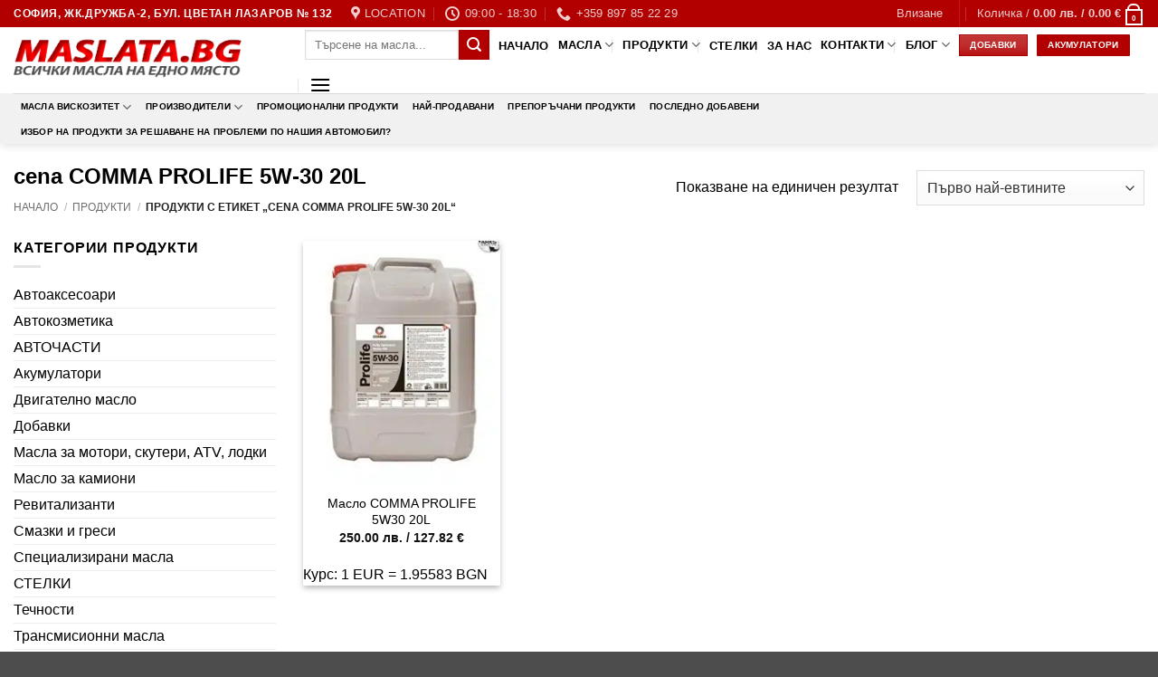

--- FILE ---
content_type: text/html; charset=UTF-8
request_url: https://maslata.bg/product-tag/cena-comma-prolife-5w-30-20l/
body_size: 70159
content:
<!DOCTYPE html>
<html lang="bg-BG" prefix="og: https://ogp.me/ns#" class="loading-site no-js">
<head><meta charset="UTF-8" /><script>if(navigator.userAgent.match(/MSIE|Internet Explorer/i)||navigator.userAgent.match(/Trident\/7\..*?rv:11/i)){var href=document.location.href;if(!href.match(/[?&]nowprocket/)){if(href.indexOf("?")==-1){if(href.indexOf("#")==-1){document.location.href=href+"?nowprocket=1"}else{document.location.href=href.replace("#","?nowprocket=1#")}}else{if(href.indexOf("#")==-1){document.location.href=href+"&nowprocket=1"}else{document.location.href=href.replace("#","&nowprocket=1#")}}}}</script><script>(()=>{class RocketLazyLoadScripts{constructor(){this.v="2.0.4",this.userEvents=["keydown","keyup","mousedown","mouseup","mousemove","mouseover","mouseout","touchmove","touchstart","touchend","touchcancel","wheel","click","dblclick","input"],this.attributeEvents=["onblur","onclick","oncontextmenu","ondblclick","onfocus","onmousedown","onmouseenter","onmouseleave","onmousemove","onmouseout","onmouseover","onmouseup","onmousewheel","onscroll","onsubmit"]}async t(){this.i(),this.o(),/iP(ad|hone)/.test(navigator.userAgent)&&this.h(),this.u(),this.l(this),this.m(),this.k(this),this.p(this),this._(),await Promise.all([this.R(),this.L()]),this.lastBreath=Date.now(),this.S(this),this.P(),this.D(),this.O(),this.M(),await this.C(this.delayedScripts.normal),await this.C(this.delayedScripts.defer),await this.C(this.delayedScripts.async),await this.T(),await this.F(),await this.j(),await this.A(),window.dispatchEvent(new Event("rocket-allScriptsLoaded")),this.everythingLoaded=!0,this.lastTouchEnd&&await new Promise(t=>setTimeout(t,500-Date.now()+this.lastTouchEnd)),this.I(),this.H(),this.U(),this.W()}i(){this.CSPIssue=sessionStorage.getItem("rocketCSPIssue"),document.addEventListener("securitypolicyviolation",t=>{this.CSPIssue||"script-src-elem"!==t.violatedDirective||"data"!==t.blockedURI||(this.CSPIssue=!0,sessionStorage.setItem("rocketCSPIssue",!0))},{isRocket:!0})}o(){window.addEventListener("pageshow",t=>{this.persisted=t.persisted,this.realWindowLoadedFired=!0},{isRocket:!0}),window.addEventListener("pagehide",()=>{this.onFirstUserAction=null},{isRocket:!0})}h(){let t;function e(e){t=e}window.addEventListener("touchstart",e,{isRocket:!0}),window.addEventListener("touchend",function i(o){o.changedTouches[0]&&t.changedTouches[0]&&Math.abs(o.changedTouches[0].pageX-t.changedTouches[0].pageX)<10&&Math.abs(o.changedTouches[0].pageY-t.changedTouches[0].pageY)<10&&o.timeStamp-t.timeStamp<200&&(window.removeEventListener("touchstart",e,{isRocket:!0}),window.removeEventListener("touchend",i,{isRocket:!0}),"INPUT"===o.target.tagName&&"text"===o.target.type||(o.target.dispatchEvent(new TouchEvent("touchend",{target:o.target,bubbles:!0})),o.target.dispatchEvent(new MouseEvent("mouseover",{target:o.target,bubbles:!0})),o.target.dispatchEvent(new PointerEvent("click",{target:o.target,bubbles:!0,cancelable:!0,detail:1,clientX:o.changedTouches[0].clientX,clientY:o.changedTouches[0].clientY})),event.preventDefault()))},{isRocket:!0})}q(t){this.userActionTriggered||("mousemove"!==t.type||this.firstMousemoveIgnored?"keyup"===t.type||"mouseover"===t.type||"mouseout"===t.type||(this.userActionTriggered=!0,this.onFirstUserAction&&this.onFirstUserAction()):this.firstMousemoveIgnored=!0),"click"===t.type&&t.preventDefault(),t.stopPropagation(),t.stopImmediatePropagation(),"touchstart"===this.lastEvent&&"touchend"===t.type&&(this.lastTouchEnd=Date.now()),"click"===t.type&&(this.lastTouchEnd=0),this.lastEvent=t.type,t.composedPath&&t.composedPath()[0].getRootNode()instanceof ShadowRoot&&(t.rocketTarget=t.composedPath()[0]),this.savedUserEvents.push(t)}u(){this.savedUserEvents=[],this.userEventHandler=this.q.bind(this),this.userEvents.forEach(t=>window.addEventListener(t,this.userEventHandler,{passive:!1,isRocket:!0})),document.addEventListener("visibilitychange",this.userEventHandler,{isRocket:!0})}U(){this.userEvents.forEach(t=>window.removeEventListener(t,this.userEventHandler,{passive:!1,isRocket:!0})),document.removeEventListener("visibilitychange",this.userEventHandler,{isRocket:!0}),this.savedUserEvents.forEach(t=>{(t.rocketTarget||t.target).dispatchEvent(new window[t.constructor.name](t.type,t))})}m(){const t="return false",e=Array.from(this.attributeEvents,t=>"data-rocket-"+t),i="["+this.attributeEvents.join("],[")+"]",o="[data-rocket-"+this.attributeEvents.join("],[data-rocket-")+"]",s=(e,i,o)=>{o&&o!==t&&(e.setAttribute("data-rocket-"+i,o),e["rocket"+i]=new Function("event",o),e.setAttribute(i,t))};new MutationObserver(t=>{for(const n of t)"attributes"===n.type&&(n.attributeName.startsWith("data-rocket-")||this.everythingLoaded?n.attributeName.startsWith("data-rocket-")&&this.everythingLoaded&&this.N(n.target,n.attributeName.substring(12)):s(n.target,n.attributeName,n.target.getAttribute(n.attributeName))),"childList"===n.type&&n.addedNodes.forEach(t=>{if(t.nodeType===Node.ELEMENT_NODE)if(this.everythingLoaded)for(const i of[t,...t.querySelectorAll(o)])for(const t of i.getAttributeNames())e.includes(t)&&this.N(i,t.substring(12));else for(const e of[t,...t.querySelectorAll(i)])for(const t of e.getAttributeNames())this.attributeEvents.includes(t)&&s(e,t,e.getAttribute(t))})}).observe(document,{subtree:!0,childList:!0,attributeFilter:[...this.attributeEvents,...e]})}I(){this.attributeEvents.forEach(t=>{document.querySelectorAll("[data-rocket-"+t+"]").forEach(e=>{this.N(e,t)})})}N(t,e){const i=t.getAttribute("data-rocket-"+e);i&&(t.setAttribute(e,i),t.removeAttribute("data-rocket-"+e))}k(t){Object.defineProperty(HTMLElement.prototype,"onclick",{get(){return this.rocketonclick||null},set(e){this.rocketonclick=e,this.setAttribute(t.everythingLoaded?"onclick":"data-rocket-onclick","this.rocketonclick(event)")}})}S(t){function e(e,i){let o=e[i];e[i]=null,Object.defineProperty(e,i,{get:()=>o,set(s){t.everythingLoaded?o=s:e["rocket"+i]=o=s}})}e(document,"onreadystatechange"),e(window,"onload"),e(window,"onpageshow");try{Object.defineProperty(document,"readyState",{get:()=>t.rocketReadyState,set(e){t.rocketReadyState=e},configurable:!0}),document.readyState="loading"}catch(t){console.log("WPRocket DJE readyState conflict, bypassing")}}l(t){this.originalAddEventListener=EventTarget.prototype.addEventListener,this.originalRemoveEventListener=EventTarget.prototype.removeEventListener,this.savedEventListeners=[],EventTarget.prototype.addEventListener=function(e,i,o){o&&o.isRocket||!t.B(e,this)&&!t.userEvents.includes(e)||t.B(e,this)&&!t.userActionTriggered||e.startsWith("rocket-")||t.everythingLoaded?t.originalAddEventListener.call(this,e,i,o):(t.savedEventListeners.push({target:this,remove:!1,type:e,func:i,options:o}),"mouseenter"!==e&&"mouseleave"!==e||t.originalAddEventListener.call(this,e,t.savedUserEvents.push,o))},EventTarget.prototype.removeEventListener=function(e,i,o){o&&o.isRocket||!t.B(e,this)&&!t.userEvents.includes(e)||t.B(e,this)&&!t.userActionTriggered||e.startsWith("rocket-")||t.everythingLoaded?t.originalRemoveEventListener.call(this,e,i,o):t.savedEventListeners.push({target:this,remove:!0,type:e,func:i,options:o})}}J(t,e){this.savedEventListeners=this.savedEventListeners.filter(i=>{let o=i.type,s=i.target||window;return e!==o||t!==s||(this.B(o,s)&&(i.type="rocket-"+o),this.$(i),!1)})}H(){EventTarget.prototype.addEventListener=this.originalAddEventListener,EventTarget.prototype.removeEventListener=this.originalRemoveEventListener,this.savedEventListeners.forEach(t=>this.$(t))}$(t){t.remove?this.originalRemoveEventListener.call(t.target,t.type,t.func,t.options):this.originalAddEventListener.call(t.target,t.type,t.func,t.options)}p(t){let e;function i(e){return t.everythingLoaded?e:e.split(" ").map(t=>"load"===t||t.startsWith("load.")?"rocket-jquery-load":t).join(" ")}function o(o){function s(e){const s=o.fn[e];o.fn[e]=o.fn.init.prototype[e]=function(){return this[0]===window&&t.userActionTriggered&&("string"==typeof arguments[0]||arguments[0]instanceof String?arguments[0]=i(arguments[0]):"object"==typeof arguments[0]&&Object.keys(arguments[0]).forEach(t=>{const e=arguments[0][t];delete arguments[0][t],arguments[0][i(t)]=e})),s.apply(this,arguments),this}}if(o&&o.fn&&!t.allJQueries.includes(o)){const e={DOMContentLoaded:[],"rocket-DOMContentLoaded":[]};for(const t in e)document.addEventListener(t,()=>{e[t].forEach(t=>t())},{isRocket:!0});o.fn.ready=o.fn.init.prototype.ready=function(i){function s(){parseInt(o.fn.jquery)>2?setTimeout(()=>i.bind(document)(o)):i.bind(document)(o)}return"function"==typeof i&&(t.realDomReadyFired?!t.userActionTriggered||t.fauxDomReadyFired?s():e["rocket-DOMContentLoaded"].push(s):e.DOMContentLoaded.push(s)),o([])},s("on"),s("one"),s("off"),t.allJQueries.push(o)}e=o}t.allJQueries=[],o(window.jQuery),Object.defineProperty(window,"jQuery",{get:()=>e,set(t){o(t)}})}P(){const t=new Map;document.write=document.writeln=function(e){const i=document.currentScript,o=document.createRange(),s=i.parentElement;let n=t.get(i);void 0===n&&(n=i.nextSibling,t.set(i,n));const c=document.createDocumentFragment();o.setStart(c,0),c.appendChild(o.createContextualFragment(e)),s.insertBefore(c,n)}}async R(){return new Promise(t=>{this.userActionTriggered?t():this.onFirstUserAction=t})}async L(){return new Promise(t=>{document.addEventListener("DOMContentLoaded",()=>{this.realDomReadyFired=!0,t()},{isRocket:!0})})}async j(){return this.realWindowLoadedFired?Promise.resolve():new Promise(t=>{window.addEventListener("load",t,{isRocket:!0})})}M(){this.pendingScripts=[];this.scriptsMutationObserver=new MutationObserver(t=>{for(const e of t)e.addedNodes.forEach(t=>{"SCRIPT"!==t.tagName||t.noModule||t.isWPRocket||this.pendingScripts.push({script:t,promise:new Promise(e=>{const i=()=>{const i=this.pendingScripts.findIndex(e=>e.script===t);i>=0&&this.pendingScripts.splice(i,1),e()};t.addEventListener("load",i,{isRocket:!0}),t.addEventListener("error",i,{isRocket:!0}),setTimeout(i,1e3)})})})}),this.scriptsMutationObserver.observe(document,{childList:!0,subtree:!0})}async F(){await this.X(),this.pendingScripts.length?(await this.pendingScripts[0].promise,await this.F()):this.scriptsMutationObserver.disconnect()}D(){this.delayedScripts={normal:[],async:[],defer:[]},document.querySelectorAll("script[type$=rocketlazyloadscript]").forEach(t=>{t.hasAttribute("data-rocket-src")?t.hasAttribute("async")&&!1!==t.async?this.delayedScripts.async.push(t):t.hasAttribute("defer")&&!1!==t.defer||"module"===t.getAttribute("data-rocket-type")?this.delayedScripts.defer.push(t):this.delayedScripts.normal.push(t):this.delayedScripts.normal.push(t)})}async _(){await this.L();let t=[];document.querySelectorAll("script[type$=rocketlazyloadscript][data-rocket-src]").forEach(e=>{let i=e.getAttribute("data-rocket-src");if(i&&!i.startsWith("data:")){i.startsWith("//")&&(i=location.protocol+i);try{const o=new URL(i).origin;o!==location.origin&&t.push({src:o,crossOrigin:e.crossOrigin||"module"===e.getAttribute("data-rocket-type")})}catch(t){}}}),t=[...new Map(t.map(t=>[JSON.stringify(t),t])).values()],this.Y(t,"preconnect")}async G(t){if(await this.K(),!0!==t.noModule||!("noModule"in HTMLScriptElement.prototype))return new Promise(e=>{let i;function o(){(i||t).setAttribute("data-rocket-status","executed"),e()}try{if(navigator.userAgent.includes("Firefox/")||""===navigator.vendor||this.CSPIssue)i=document.createElement("script"),[...t.attributes].forEach(t=>{let e=t.nodeName;"type"!==e&&("data-rocket-type"===e&&(e="type"),"data-rocket-src"===e&&(e="src"),i.setAttribute(e,t.nodeValue))}),t.text&&(i.text=t.text),t.nonce&&(i.nonce=t.nonce),i.hasAttribute("src")?(i.addEventListener("load",o,{isRocket:!0}),i.addEventListener("error",()=>{i.setAttribute("data-rocket-status","failed-network"),e()},{isRocket:!0}),setTimeout(()=>{i.isConnected||e()},1)):(i.text=t.text,o()),i.isWPRocket=!0,t.parentNode.replaceChild(i,t);else{const i=t.getAttribute("data-rocket-type"),s=t.getAttribute("data-rocket-src");i?(t.type=i,t.removeAttribute("data-rocket-type")):t.removeAttribute("type"),t.addEventListener("load",o,{isRocket:!0}),t.addEventListener("error",i=>{this.CSPIssue&&i.target.src.startsWith("data:")?(console.log("WPRocket: CSP fallback activated"),t.removeAttribute("src"),this.G(t).then(e)):(t.setAttribute("data-rocket-status","failed-network"),e())},{isRocket:!0}),s?(t.fetchPriority="high",t.removeAttribute("data-rocket-src"),t.src=s):t.src="data:text/javascript;base64,"+window.btoa(unescape(encodeURIComponent(t.text)))}}catch(i){t.setAttribute("data-rocket-status","failed-transform"),e()}});t.setAttribute("data-rocket-status","skipped")}async C(t){const e=t.shift();return e?(e.isConnected&&await this.G(e),this.C(t)):Promise.resolve()}O(){this.Y([...this.delayedScripts.normal,...this.delayedScripts.defer,...this.delayedScripts.async],"preload")}Y(t,e){this.trash=this.trash||[];let i=!0;var o=document.createDocumentFragment();t.forEach(t=>{const s=t.getAttribute&&t.getAttribute("data-rocket-src")||t.src;if(s&&!s.startsWith("data:")){const n=document.createElement("link");n.href=s,n.rel=e,"preconnect"!==e&&(n.as="script",n.fetchPriority=i?"high":"low"),t.getAttribute&&"module"===t.getAttribute("data-rocket-type")&&(n.crossOrigin=!0),t.crossOrigin&&(n.crossOrigin=t.crossOrigin),t.integrity&&(n.integrity=t.integrity),t.nonce&&(n.nonce=t.nonce),o.appendChild(n),this.trash.push(n),i=!1}}),document.head.appendChild(o)}W(){this.trash.forEach(t=>t.remove())}async T(){try{document.readyState="interactive"}catch(t){}this.fauxDomReadyFired=!0;try{await this.K(),this.J(document,"readystatechange"),document.dispatchEvent(new Event("rocket-readystatechange")),await this.K(),document.rocketonreadystatechange&&document.rocketonreadystatechange(),await this.K(),this.J(document,"DOMContentLoaded"),document.dispatchEvent(new Event("rocket-DOMContentLoaded")),await this.K(),this.J(window,"DOMContentLoaded"),window.dispatchEvent(new Event("rocket-DOMContentLoaded"))}catch(t){console.error(t)}}async A(){try{document.readyState="complete"}catch(t){}try{await this.K(),this.J(document,"readystatechange"),document.dispatchEvent(new Event("rocket-readystatechange")),await this.K(),document.rocketonreadystatechange&&document.rocketonreadystatechange(),await this.K(),this.J(window,"load"),window.dispatchEvent(new Event("rocket-load")),await this.K(),window.rocketonload&&window.rocketonload(),await this.K(),this.allJQueries.forEach(t=>t(window).trigger("rocket-jquery-load")),await this.K(),this.J(window,"pageshow");const t=new Event("rocket-pageshow");t.persisted=this.persisted,window.dispatchEvent(t),await this.K(),window.rocketonpageshow&&window.rocketonpageshow({persisted:this.persisted})}catch(t){console.error(t)}}async K(){Date.now()-this.lastBreath>45&&(await this.X(),this.lastBreath=Date.now())}async X(){return document.hidden?new Promise(t=>setTimeout(t)):new Promise(t=>requestAnimationFrame(t))}B(t,e){return e===document&&"readystatechange"===t||(e===document&&"DOMContentLoaded"===t||(e===window&&"DOMContentLoaded"===t||(e===window&&"load"===t||e===window&&"pageshow"===t)))}static run(){(new RocketLazyLoadScripts).t()}}RocketLazyLoadScripts.run()})();</script>
	
	<link rel="profile" href="http://gmpg.org/xfn/11" />
	<link rel="pingback" href="https://maslata.bg/xmlrpc.php" />

	<script type="rocketlazyloadscript">(function(html){html.className = html.className.replace(/\bno-js\b/,'js')})(document.documentElement);</script>
	<style>img:is([sizes="auto" i], [sizes^="auto," i]) { contain-intrinsic-size: 3000px 1500px }</style>
	<script type="rocketlazyloadscript" id="cookie-law-info-gcm-var-js">
var _ckyGcm = {"status":true,"default_settings":[{"analytics":"denied","advertisement":"denied","functional":"denied","necessary":"granted","ad_user_data":"denied","ad_personalization":"denied","regions":"All"}],"wait_for_update":2000,"url_passthrough":false,"ads_data_redaction":false}</script>
<script type="rocketlazyloadscript" id="cookie-law-info-gcm-js" data-rocket-type="text/javascript" data-rocket-src="https://maslata.bg/wp-content/plugins/cookie-law-info/lite/frontend/js/gcm.min.js"></script> <script type="rocketlazyloadscript" data-minify="1" id="cookieyes" data-rocket-type="text/javascript" data-rocket-src="https://maslata.bg/wp-content/cache/min/1/client_data/15154859823ee9bedf98f3ae/script.js?ver=1761681443"></script><meta name="viewport" content="width=device-width, initial-scale=1" />
<!-- Search Engine Optimization by Rank Math PRO - https://rankmath.com/ -->
<title>cena COMMA PROLIFE 5W-30 20L ❗ СУПЕР Цени ✔️ Maslata.bg</title>
<meta name="description" content="cena COMMA PROLIFE 5W-30 20L от Maslata.bg на ТОП цени Гарантирано качество и произход Купете онлайн на супер цени или поръчайте на 0897 85 22 29"/>
<meta name="robots" content="follow, index, max-snippet:-1, max-video-preview:-1, max-image-preview:large"/>
<link rel="canonical" href="https://maslata.bg/product-tag/cena-comma-prolife-5w-30-20l/" />
<meta property="og:locale" content="bg_BG" />
<meta property="og:type" content="article" />
<meta property="og:title" content="cena COMMA PROLIFE 5W-30 20L ❗ СУПЕР Цени ✔️ Maslata.bg" />
<meta property="og:description" content="cena COMMA PROLIFE 5W-30 20L от Maslata.bg на ТОП цени Гарантирано качество и произход Купете онлайн на супер цени или поръчайте на 0897 85 22 29" />
<meta property="og:url" content="https://maslata.bg/product-tag/cena-comma-prolife-5w-30-20l/" />
<meta property="og:site_name" content="Maslata.bg" />
<meta property="article:publisher" content="https://www.facebook.com/maslata.bg" />
<meta name="twitter:card" content="summary_large_image" />
<meta name="twitter:title" content="cena COMMA PROLIFE 5W-30 20L ❗ СУПЕР Цени ✔️ Maslata.bg" />
<meta name="twitter:description" content="cena COMMA PROLIFE 5W-30 20L от Maslata.bg на ТОП цени Гарантирано качество и произход Купете онлайн на супер цени или поръчайте на 0897 85 22 29" />
<meta name="twitter:site" content="@NGTLTD" />
<meta name="twitter:label1" content="Продукти" />
<meta name="twitter:data1" content="1" />
<script type="application/ld+json" class="rank-math-schema-pro">{"@context":"https://schema.org","@graph":[{"@type":"Organization","@id":"https://maslata.bg/#organization","name":"\u0415\u043d \u0414\u0436\u0438 \u0422\u0438 \u0415\u041e\u041e\u0414","sameAs":["https://www.facebook.com/maslata.bg","https://twitter.com/NGTLTD","https://www.linkedin.com/home?trk=nav_responsive_tab_home","https://www.youtube.com/channel/UCUA4OklVymtLSuB-8HklSbQ/feed"]},{"@type":"WebSite","@id":"https://maslata.bg/#website","url":"https://maslata.bg","name":"Maslata.bg","publisher":{"@id":"https://maslata.bg/#organization"},"inLanguage":"bg-BG"},{"@type":"BreadcrumbList","@id":"https://maslata.bg/product-tag/cena-comma-prolife-5w-30-20l/#breadcrumb","itemListElement":[{"@type":"ListItem","position":"1","item":{"@id":"https://maslata.bg","name":"Home"}},{"@type":"ListItem","position":"2","item":{"@id":"https://maslata.bg/shop/","name":"\u041f\u0440\u043e\u0434\u0443\u043a\u0442\u0438"}},{"@type":"ListItem","position":"3","item":{"@id":"https://maslata.bg/product-tag/cena-comma-prolife-5w-30-20l/","name":"Products tagged &ldquo;cena COMMA PROLIFE 5W-30 20L&rdquo;"}}]},{"@type":"CollectionPage","@id":"https://maslata.bg/product-tag/cena-comma-prolife-5w-30-20l/#webpage","url":"https://maslata.bg/product-tag/cena-comma-prolife-5w-30-20l/","name":"cena COMMA PROLIFE 5W-30 20L \u2757 \u0421\u0423\u041f\u0415\u0420 \u0426\u0435\u043d\u0438 \u2714\ufe0f Maslata.bg","isPartOf":{"@id":"https://maslata.bg/#website"},"inLanguage":"bg-BG","breadcrumb":{"@id":"https://maslata.bg/product-tag/cena-comma-prolife-5w-30-20l/#breadcrumb"}}]}</script>
<!-- /Rank Math WordPress SEO plugin -->

<link rel='prefetch' href='https://maslata.bg/wp-content/themes/flatsome/assets/js/flatsome.js?ver=e2eddd6c228105dac048' />
<link rel='prefetch' href='https://maslata.bg/wp-content/themes/flatsome/assets/js/chunk.slider.js?ver=3.20.3' />
<link rel='prefetch' href='https://maslata.bg/wp-content/themes/flatsome/assets/js/chunk.popups.js?ver=3.20.3' />
<link rel='prefetch' href='https://maslata.bg/wp-content/themes/flatsome/assets/js/chunk.tooltips.js?ver=3.20.3' />
<link rel='prefetch' href='https://maslata.bg/wp-content/themes/flatsome/assets/js/woocommerce.js?ver=1c9be63d628ff7c3ff4c' />
<link rel="alternate" type="application/rss+xml" title="Maslata.bg &raquo; Поток" href="https://maslata.bg/feed/" />
<link rel="alternate" type="application/rss+xml" title="Maslata.bg &raquo; поток за коментари" href="https://maslata.bg/comments/feed/" />
<link rel="alternate" type="application/rss+xml" title="Maslata.bg &raquo; cena COMMA PROLIFE 5W-30 20L Етикет поток" href="https://maslata.bg/product-tag/cena-comma-prolife-5w-30-20l/feed/" />
<link rel='stylesheet' id='easy-autocomplete-css' href='https://maslata.bg/wp-content/plugins/woocommerce-products-filter/js/easy-autocomplete/easy-autocomplete.min.css?ver=3.3.7.2' type='text/css' media='all' />
<link rel='stylesheet' id='easy-autocomplete-theme-css' href='https://maslata.bg/wp-content/plugins/woocommerce-products-filter/js/easy-autocomplete/easy-autocomplete.themes.min.css?ver=3.3.7.2' type='text/css' media='all' />
<link rel='stylesheet' id='woof-css' href='https://maslata.bg/wp-content/cache/background-css/1/maslata.bg/wp-content/plugins/woocommerce-products-filter/css/front.css?ver=3.3.7.2&wpr_t=1762155064' type='text/css' media='all' />
<style id='woof-inline-css' type='text/css'>

.woof_products_top_panel li span, .woof_products_top_panel2 li span{background: var(--wpr-bg-f071be25-12a5-410f-a10b-5c0a7c8520a4);background-size: 14px 14px;background-repeat: no-repeat;background-position: right;}
.woof_edit_view{
                    display: none;
                }


</style>
<link rel='stylesheet' id='chosen-drop-down-css' href='https://maslata.bg/wp-content/cache/background-css/1/maslata.bg/wp-content/plugins/woocommerce-products-filter/js/chosen/chosen.min.css?ver=3.3.7.2&wpr_t=1762155064' type='text/css' media='all' />
<link rel='stylesheet' id='woof_by_author_html_items-css' href='https://maslata.bg/wp-content/plugins/woocommerce-products-filter/ext/by_author/css/by_author.css?ver=3.3.7.2' type='text/css' media='all' />
<link rel='stylesheet' id='woof_by_backorder_html_items-css' href='https://maslata.bg/wp-content/plugins/woocommerce-products-filter/ext/by_backorder/css/by_backorder.css?ver=3.3.7.2' type='text/css' media='all' />
<link rel='stylesheet' id='woof_by_instock_html_items-css' href='https://maslata.bg/wp-content/plugins/woocommerce-products-filter/ext/by_instock/css/by_instock.css?ver=3.3.7.2' type='text/css' media='all' />
<link rel='stylesheet' id='woof_by_onsales_html_items-css' href='https://maslata.bg/wp-content/plugins/woocommerce-products-filter/ext/by_onsales/css/by_onsales.css?ver=3.3.7.2' type='text/css' media='all' />
<link rel='stylesheet' id='woof_by_sku_html_items-css' href='https://maslata.bg/wp-content/plugins/woocommerce-products-filter/ext/by_sku/css/by_sku.css?ver=3.3.7.2' type='text/css' media='all' />
<link rel='stylesheet' id='woof_by_text_html_items-css' href='https://maslata.bg/wp-content/cache/background-css/1/maslata.bg/wp-content/plugins/woocommerce-products-filter/ext/by_text/assets/css/front.css?ver=3.3.7.2&wpr_t=1762155064' type='text/css' media='all' />
<link rel='stylesheet' id='woof_color_html_items-css' href='https://maslata.bg/wp-content/plugins/woocommerce-products-filter/ext/color/css/html_types/color.css?ver=3.3.7.2' type='text/css' media='all' />
<link rel='stylesheet' id='woof_image_html_items-css' href='https://maslata.bg/wp-content/plugins/woocommerce-products-filter/ext/image/css/html_types/image.css?ver=3.3.7.2' type='text/css' media='all' />
<link rel='stylesheet' id='woof_label_html_items-css' href='https://maslata.bg/wp-content/plugins/woocommerce-products-filter/ext/label/css/html_types/label.css?ver=3.3.7.2' type='text/css' media='all' />
<link rel='stylesheet' id='woof_select_hierarchy_html_items-css' href='https://maslata.bg/wp-content/plugins/woocommerce-products-filter/ext/select_hierarchy/css/html_types/select_hierarchy.css?ver=3.3.7.2' type='text/css' media='all' />
<link rel='stylesheet' id='woof_select_radio_check_html_items-css' href='https://maslata.bg/wp-content/cache/background-css/1/maslata.bg/wp-content/plugins/woocommerce-products-filter/ext/select_radio_check/css/html_types/select_radio_check.css?ver=3.3.7.2&wpr_t=1762155064' type='text/css' media='all' />
<link rel='stylesheet' id='woof_slider_html_items-css' href='https://maslata.bg/wp-content/plugins/woocommerce-products-filter/ext/slider/css/html_types/slider.css?ver=3.3.7.2' type='text/css' media='all' />
<link rel='stylesheet' id='woof_sd_html_items_checkbox-css' href='https://maslata.bg/wp-content/plugins/woocommerce-products-filter/ext/smart_designer/css/elements/checkbox.css?ver=3.3.7.2' type='text/css' media='all' />
<link rel='stylesheet' id='woof_sd_html_items_radio-css' href='https://maslata.bg/wp-content/plugins/woocommerce-products-filter/ext/smart_designer/css/elements/radio.css?ver=3.3.7.2' type='text/css' media='all' />
<link rel='stylesheet' id='woof_sd_html_items_switcher-css' href='https://maslata.bg/wp-content/plugins/woocommerce-products-filter/ext/smart_designer/css/elements/switcher.css?ver=3.3.7.2' type='text/css' media='all' />
<link rel='stylesheet' id='woof_sd_html_items_color-css' href='https://maslata.bg/wp-content/plugins/woocommerce-products-filter/ext/smart_designer/css/elements/color.css?ver=3.3.7.2' type='text/css' media='all' />
<link rel='stylesheet' id='woof_sd_html_items_tooltip-css' href='https://maslata.bg/wp-content/plugins/woocommerce-products-filter/ext/smart_designer/css/tooltip.css?ver=3.3.7.2' type='text/css' media='all' />
<link rel='stylesheet' id='woof_sd_html_items_front-css' href='https://maslata.bg/wp-content/plugins/woocommerce-products-filter/ext/smart_designer/css/front.css?ver=3.3.7.2' type='text/css' media='all' />
<link rel='stylesheet' id='woof-switcher23-css' href='https://maslata.bg/wp-content/plugins/woocommerce-products-filter/css/switcher.css?ver=3.3.7.2' type='text/css' media='all' />
<style id='woocommerce-inline-inline-css' type='text/css'>
.woocommerce form .form-row .required { visibility: visible; }
</style>
<link rel='stylesheet' id='woo-bg-css-frontend-css' href='https://maslata.bg/wp-content/plugins/bulgarisation-for-woocommerce/dist/styles/frontend.min.css?ver=6.8.3' type='text/css' media='all' />
<link rel='stylesheet' id='brands-styles-css' href='https://maslata.bg/wp-content/plugins/woocommerce/assets/css/brands.css?ver=10.3.4' type='text/css' media='all' />
<link rel='stylesheet' id='flatsome-main-css' href='https://maslata.bg/wp-content/cache/background-css/1/maslata.bg/wp-content/themes/flatsome/assets/css/flatsome.css?ver=3.20.3&wpr_t=1762155064' type='text/css' media='all' />
<style id='flatsome-main-inline-css' type='text/css'>
@font-face {
				font-family: "fl-icons";
				font-display: block;
				src: url(https://maslata.bg/wp-content/themes/flatsome/assets/css/icons/fl-icons.eot?v=3.20.3);
				src:
					url(https://maslata.bg/wp-content/themes/flatsome/assets/css/icons/fl-icons.eot#iefix?v=3.20.3) format("embedded-opentype"),
					url(https://maslata.bg/wp-content/themes/flatsome/assets/css/icons/fl-icons.woff2?v=3.20.3) format("woff2"),
					url(https://maslata.bg/wp-content/themes/flatsome/assets/css/icons/fl-icons.ttf?v=3.20.3) format("truetype"),
					url(https://maslata.bg/wp-content/themes/flatsome/assets/css/icons/fl-icons.woff?v=3.20.3) format("woff"),
					url(https://maslata.bg/wp-content/themes/flatsome/assets/css/icons/fl-icons.svg?v=3.20.3#fl-icons) format("svg");
			}
</style>
<link rel='stylesheet' id='flatsome-shop-css' href='https://maslata.bg/wp-content/themes/flatsome/assets/css/flatsome-shop.css?ver=3.20.3' type='text/css' media='all' />
<style id='rocket-lazyload-inline-css' type='text/css'>
.rll-youtube-player{position:relative;padding-bottom:56.23%;height:0;overflow:hidden;max-width:100%;}.rll-youtube-player:focus-within{outline: 2px solid currentColor;outline-offset: 5px;}.rll-youtube-player iframe{position:absolute;top:0;left:0;width:100%;height:100%;z-index:100;background:0 0}.rll-youtube-player img{bottom:0;display:block;left:0;margin:auto;max-width:100%;width:100%;position:absolute;right:0;top:0;border:none;height:auto;-webkit-transition:.4s all;-moz-transition:.4s all;transition:.4s all}.rll-youtube-player img:hover{-webkit-filter:brightness(75%)}.rll-youtube-player .play{height:100%;width:100%;left:0;top:0;position:absolute;background:var(--wpr-bg-9fea6adf-6e1e-4124-b189-d93559151dbf) no-repeat center;background-color: transparent !important;cursor:pointer;border:none;}
</style>
<link rel='stylesheet' id='call-now-button-modern-style-css' href='https://maslata.bg/wp-content/plugins/call-now-button/resources/style/modern.css?ver=1.5.5' type='text/css' media='all' />
<script type="rocketlazyloadscript" data-rocket-type="text/javascript" data-rocket-src="https://maslata.bg/wp-includes/js/jquery/jquery.min.js?ver=3.7.1" id="jquery-core-js"></script>
<script type="rocketlazyloadscript" data-rocket-type="text/javascript" data-rocket-src="https://maslata.bg/wp-content/plugins/woocommerce-products-filter/js/easy-autocomplete/jquery.easy-autocomplete.min.js?ver=3.3.7.2" id="easy-autocomplete-js"></script>
<script type="text/javascript" id="woof-husky-js-extra">
/* <![CDATA[ */
var woof_husky_txt = {"ajax_url":"https:\/\/maslata.bg\/wp-admin\/admin-ajax.php","plugin_uri":"https:\/\/maslata.bg\/wp-content\/plugins\/woocommerce-products-filter\/ext\/by_text\/","loader":"https:\/\/maslata.bg\/wp-content\/plugins\/woocommerce-products-filter\/ext\/by_text\/assets\/img\/ajax-loader.gif","not_found":"Nothing found!","prev":"Prev","next":"Next","site_link":"https:\/\/maslata.bg","default_data":{"placeholder":"","behavior":"title","search_by_full_word":"0","autocomplete":1,"how_to_open_links":"0","taxonomy_compatibility":"0","sku_compatibility":"0","custom_fields":"","search_desc_variant":"0","view_text_length":"10","min_symbols":"3","max_posts":"10","image":"","notes_for_customer":"","template":"","max_open_height":"300","page":0}};
/* ]]> */
</script>
<script type="rocketlazyloadscript" data-minify="1" data-rocket-type="text/javascript" data-rocket-src="https://maslata.bg/wp-content/cache/min/1/wp-content/plugins/woocommerce-products-filter/ext/by_text/assets/js/husky.js?ver=1761681443" id="woof-husky-js"></script>
<script type="rocketlazyloadscript" data-rocket-type="text/javascript" data-rocket-src="https://maslata.bg/wp-content/plugins/woocommerce/assets/js/jquery-blockui/jquery.blockUI.min.js?ver=2.7.0-wc.10.3.4" id="wc-jquery-blockui-js" data-wp-strategy="defer"></script>
<script type="text/javascript" id="wc-add-to-cart-js-extra">
/* <![CDATA[ */
var wc_add_to_cart_params = {"ajax_url":"\/wp-admin\/admin-ajax.php","wc_ajax_url":"\/?wc-ajax=%%endpoint%%","i18n_view_cart":"\u041f\u0440\u0435\u0433\u043b\u0435\u0434 \u043d\u0430 \u043a\u043e\u043b\u0438\u0447\u043a\u0430\u0442\u0430","cart_url":"https:\/\/maslata.bg\/cart\/","is_cart":"","cart_redirect_after_add":"yes"};
/* ]]> */
</script>
<script type="rocketlazyloadscript" data-rocket-type="text/javascript" data-rocket-src="https://maslata.bg/wp-content/plugins/woocommerce/assets/js/frontend/add-to-cart.min.js?ver=10.3.4" id="wc-add-to-cart-js" defer="defer" data-wp-strategy="defer"></script>
<script type="rocketlazyloadscript" data-rocket-type="text/javascript" data-rocket-src="https://maslata.bg/wp-content/plugins/woocommerce/assets/js/js-cookie/js.cookie.min.js?ver=2.1.4-wc.10.3.4" id="wc-js-cookie-js" data-wp-strategy="defer"></script>
		<script type="rocketlazyloadscript">
			window.wc_ga_pro = {};

			window.wc_ga_pro.ajax_url = 'https://maslata.bg/wp-admin/admin-ajax.php';

			window.wc_ga_pro.available_gateways = {"cod":"\u041d\u0430\u043b\u043e\u0436\u0435\u043d \u043f\u043b\u0430\u0442\u0435\u0436","bacs":"\u0414\u0438\u0440\u0435\u043a\u0442\u0435\u043d \u0431\u0430\u043d\u043a\u043e\u0432 \u043f\u0440\u0435\u0432\u043e\u0434"};

			// interpolate json by replacing placeholders with variables (only used by UA tracking)
			window.wc_ga_pro.interpolate_json = function( object, variables ) {

				if ( ! variables ) {
					return object;
				}

				let j = JSON.stringify( object );

				for ( let k in variables ) {
					j = j.split( '{$' + k + '}' ).join( variables[ k ] );
				}

				return JSON.parse( j );
			};

			// return the title for a payment gateway
			window.wc_ga_pro.get_payment_method_title = function( payment_method ) {
				return window.wc_ga_pro.available_gateways[ payment_method ] || payment_method;
			};

			// check if an email is valid
			window.wc_ga_pro.is_valid_email = function( email ) {
				return /[^\s@]+@[^\s@]+\.[^\s@]+/.test( email );
			};
		</script>
				<!-- Google tag (gtag.js) -->
		<script type="rocketlazyloadscript" async data-rocket-src='https://www.googletagmanager.com/gtag/js?id=G-9MF6PG979J&l=dataLayer'></script>
		<script type="rocketlazyloadscript" >

			window.dataLayer = window.dataLayer || [];

			function gtag() {
				dataLayer.push(arguments);
			}

			gtag('js', new Date());

			gtag('config', 'G-9MF6PG979J', {"cookie_domain":"auto","debug_mode":true});

			gtag('consent', 'default', {"analytics_storage":"denied","ad_storage":"denied","ad_user_data":"denied","ad_personalization":"denied","region":["AT","BE","BG","HR","CY","CZ","DK","EE","FI","FR","DE","GR","HU","IS","IE","IT","LV","LI","LT","LU","MT","NL","NO","PL","PT","RO","SK","SI","ES","SE","GB","CH"]});(function($) {
	$(function () {

		const consentMap = {
			statistics: [ 'analytics_storage' ],
			marketing: [ 'ad_storage', 'ad_user_data', 'ad_personalization' ]
		};

		// eslint-disable-next-line camelcase -- `wp_has_consent` is defined by the WP Consent API plugin.
		if ( typeof window.wp_has_consent === 'function' ) {
			console.log('has consent');

			// eslint-disable-next-line camelcase -- `wp_consent_type` is defined by the WP Consent API plugin.
			if ( window.wp_consent_type === undefined ) {
				window.wp_consent_type = 'optin';
			}

			const consentState = {};

			for ( const [ category, types ] of Object.entries( consentMap ) ) {
				// eslint-disable-next-line camelcase, no-undef -- `consent_api_get_cookie`, `constent_api` is defined by the WP Consent API plugin.
				if ( consent_api_get_cookie( window.consent_api.cookie_prefix + '_' + category ) !== '' ) {
					// eslint-disable-next-line camelcase, no-undef -- `wp_has_consent` is defined by the WP Consent API plugin.
					const hasConsent = wp_has_consent( category ) ? 'granted' : 'denied';

					types.forEach( ( type ) => {
						consentState[ type ] = hasConsent;
					} );
				}
			}

			if ( Object.keys( consentState ).length > 0 ) {
				gtag( 'consent', 'update', consentState );
			}
		}

		document.addEventListener( 'wp_listen_for_consent_change', ( event ) => {
			const consentUpdate = {};
			const types = consentMap[ Object.keys( event.detail )[ 0 ] ];
			const state = Object.values( event.detail )[ 0 ] === 'allow' ? 'granted' : 'denied';

			if ( types === undefined ) {
				return
			}

			types.forEach( ( type ) => {
				consentUpdate[ type ] = state;
			} );

			if ( Object.keys( consentUpdate ).length > 0 ) {
				gtag( 'consent', 'update', consentUpdate );
			}
		} );
	});
})(jQuery);
			
			(function() {

				const event = document.createEvent('Event');

				event.initEvent( 'wc_google_analytics_pro_gtag_loaded', true, true );

				document.dispatchEvent( event );
			})();
		</script>
		<link rel="https://api.w.org/" href="https://maslata.bg/wp-json/" /><link rel="alternate" title="JSON" type="application/json" href="https://maslata.bg/wp-json/wp/v2/product_tag/5745" /><link rel="EditURI" type="application/rsd+xml" title="RSD" href="https://maslata.bg/xmlrpc.php?rsd" />
<meta name="generator" content="WordPress 6.8.3" />
<script type="rocketlazyloadscript" data-rocket-type="text/javascript">
let buyone_ajax = {"ajaxurl":"https:\/\/maslata.bg\/wp-admin\/admin-ajax.php","variation":0,"tel_mask":"","work_mode":0,"success_action":2,"after_submit_form":2000,"after_message_form":"\u0411\u041b\u0410\u0413\u041e\u0414\u0410\u0420\u0418\u041c \u0417\u0410 \u0412\u0410\u0428\u0410\u0422\u0410 \u041f\u041e\u0420\u042a\u0427\u041a\u0410","yandex_metrica":{"transfer_data_to_yandex_commerce":false,"data_layer":"dataLayer","goal_id":""},"add_an_order_to_woo_commerce":true};
window.dataLayer = window.dataLayer || [];
</script>
<link rel='preload' href='/wp-content/themes/flatsome/assets/css/icons/fl-icons.woff2' as='font' type='font/woff2' crossorigin='anonymous'>
<!-- Global site tag (gtag.js) - Google Analytics -->
<script type="rocketlazyloadscript" async data-rocket-src="https://www.googletagmanager.com/gtag/js?id=G-NN80008RL5"></script>
<script type="rocketlazyloadscript">
window.dataLayer = window.dataLayer || [];
function gtag(){dataLayer.push(arguments);}
gtag('js', new Date());
gtag('config', 'G-NN80008RL5');
</script>	<noscript><style>.woocommerce-product-gallery{ opacity: 1 !important; }</style></noscript>
	<link rel="icon" href="https://maslata.bg/wp-content/uploads/2023/02/cropped-result-1-32x32.jpg" sizes="32x32" />
<link rel="icon" href="https://maslata.bg/wp-content/uploads/2023/02/cropped-result-1-192x192.jpg" sizes="192x192" />
<link rel="apple-touch-icon" href="https://maslata.bg/wp-content/uploads/2023/02/cropped-result-1-180x180.jpg" />
<meta name="msapplication-TileImage" content="https://maslata.bg/wp-content/uploads/2023/02/cropped-result-1-270x270.jpg" />
<style id="custom-css" type="text/css">:root {--primary-color: #b20000;--fs-color-primary: #b20000;--fs-color-secondary: #b20000;--fs-color-success: #627D47;--fs-color-alert: #b20000;--fs-color-base: #000000;--fs-experimental-link-color: #000000;--fs-experimental-link-color-hover: #b20000;}.tooltipster-base {--tooltip-color: #fff;--tooltip-bg-color: #000;}.off-canvas-right .mfp-content, .off-canvas-left .mfp-content {--drawer-width: 300px;}.off-canvas .mfp-content.off-canvas-cart {--drawer-width: 360px;}.container-width, .full-width .ubermenu-nav, .container, .row{max-width: 1410px}.row.row-collapse{max-width: 1380px}.row.row-small{max-width: 1402.5px}.row.row-large{max-width: 1440px}.header-main{height: 73px}#logo img{max-height: 73px}#logo{width:292px;}#logo img{padding:2px 0;}.header-bottom{min-height: 10px}.header-top{min-height: 20px}.transparent .header-main{height: 265px}.transparent #logo img{max-height: 265px}.has-transparent + .page-title:first-of-type,.has-transparent + #main > .page-title,.has-transparent + #main > div > .page-title,.has-transparent + #main .page-header-wrapper:first-of-type .page-title{padding-top: 345px;}.header.show-on-scroll,.stuck .header-main{height:70px!important}.stuck #logo img{max-height: 70px!important}.search-form{ width: 22%;}.header-bottom {background-color: #f1f1f1}.header-main .nav > li > a{line-height: 4px }@media (max-width: 549px) {.header-main{height: 48px}#logo img{max-height: 48px}}h1,h2,h3,h4,h5,h6,.heading-font{color: #000000;}.header:not(.transparent) .header-nav-main.nav > li > a {color: #000000;}.header:not(.transparent) .header-bottom-nav.nav > li > a{color: #000000;}.widget:where(:not(.widget_shopping_cart)) a{color: #000000;}.widget:where(:not(.widget_shopping_cart)) a:hover{color: ;}.widget .tagcloud a:hover{border-color: ; background-color: ;}.has-equal-box-heights .box-image {padding-top: 123%;}.badge-inner.on-sale{background-color: #b20000}@media screen and (min-width: 550px){.products .box-vertical .box-image{min-width: 247px!important;width: 247px!important;}}.footer-1{background-color: #f4f4f4}.footer-2{background-color: #ffffff}.page-title-small + main .product-container > .row{padding-top:0;}.header-vertical-menu__opener{height: 21px}.header-vertical-menu__opener {width: 160px}.header-vertical-menu__fly-out {width: 160px}.nav-vertical-fly-out > li + li {border-top-width: 1px; border-top-style: solid;}/* Custom CSS */.widget {line-height: 1;margin-bottom: 0;word-wrap: break-word;}.grecaptcha-badge{visibility: collapse !important; }.tagged_as {display: none !important;}.product_meta .tagged_as {display:none;}.label-new.menu-item > a:after{content:"New";}.label-hot.menu-item > a:after{content:"Hot";}.label-sale.menu-item > a:after{content:"Sale";}.label-popular.menu-item > a:after{content:"Popular";}</style>		<style type="text/css" id="wp-custom-css">
			li#tab-title-custom_tab,
#tab-custom_tab {
    display: none !important;
}



		</style>
		<style id="infinite-scroll-css" type="text/css">.page-load-status,.archive .woocommerce-pagination {display: none;}</style><style id="kirki-inline-styles"></style><noscript><style id="rocket-lazyload-nojs-css">.rll-youtube-player, [data-lazy-src]{display:none !important;}</style></noscript><style id="wpr-lazyload-bg-container"></style><style id="wpr-lazyload-bg-exclusion"></style>
<noscript>
<style id="wpr-lazyload-bg-nostyle">.woof_products_top_panel li span{--wpr-bg-9080add3-97e4-4af6-bb74-417ce7f7808e: url('https://maslata.bg/wp-content/plugins/woocommerce-products-filter/img/delete.png');}.woof_show_auto_form,
.woof_hide_auto_form{--wpr-bg-f76f5991-b912-4bde-a582-5e452e1af58b: url('https://maslata.bg/wp-content/plugins/woocommerce-products-filter/img/magnifying-glass.svg');}.woof_childs_list_opener span.woof_is_closed{--wpr-bg-52f8e1ec-002c-4949-bc4e-22062b2abdf1: url('https://maslata.bg/wp-content/plugins/woocommerce-products-filter/img/plus2.svg');}.woof_childs_list_opener span.woof_is_opened{--wpr-bg-be6511d1-bdc2-43ff-9ec1-73b97277ba60: url('https://maslata.bg/wp-content/plugins/woocommerce-products-filter/img/minus2.svg');}.chosen-container-single .chosen-single abbr{--wpr-bg-cf7ed206-9479-45d2-a7e6-d424291c421d: url('https://maslata.bg/wp-content/plugins/woocommerce-products-filter/js/chosen/chosen-sprite.png');}.chosen-container-single .chosen-single div b{--wpr-bg-b8cce595-d877-413d-8070-7b25c024eebd: url('https://maslata.bg/wp-content/plugins/woocommerce-products-filter/js/chosen/chosen-sprite.png');}.chosen-container-single .chosen-search input[type=text]{--wpr-bg-e9b52e38-629d-4e88-a8fa-50b14a30285d: url('https://maslata.bg/wp-content/plugins/woocommerce-products-filter/js/chosen/chosen-sprite.png');}.chosen-container-multi .chosen-choices li.search-choice .search-choice-close{--wpr-bg-ae008e13-de8b-4417-bb44-3d90a123912b: url('https://maslata.bg/wp-content/plugins/woocommerce-products-filter/js/chosen/chosen-sprite.png');}.chosen-rtl .chosen-search input[type=text]{--wpr-bg-83911d1d-145d-493a-959a-6ef1953f629b: url('https://maslata.bg/wp-content/plugins/woocommerce-products-filter/js/chosen/chosen-sprite.png');}.chosen-container .chosen-results-scroll-down span,.chosen-container .chosen-results-scroll-up span,.chosen-container-multi .chosen-choices .search-choice .search-choice-close,.chosen-container-single .chosen-search input[type=text],.chosen-container-single .chosen-single abbr,.chosen-container-single .chosen-single div b,.chosen-rtl .chosen-search input[type=text]{--wpr-bg-96ee883a-cb03-4076-8475-6dffa7ffbdf5: url('https://maslata.bg/wp-content/plugins/woocommerce-products-filter/js/chosen/chosen-sprite@2x.png');}.woof_text_search_container .woof_text_search_go{--wpr-bg-94f9d4c0-ccb3-4e46-9f5b-e2a895b41c0f: url('https://maslata.bg/wp-content/plugins/woocommerce-products-filter/ext/by_text/assets/img/magnifying-glass2.svg');}.woof_select_radio_check_opener{--wpr-bg-2900c4db-9efe-4428-afd4-d9053a9c4030: url('https://maslata.bg/wp-content/plugins/woocommerce-products-filter/ext/select_radio_check/img/down.svg');}.woof_select_radio_check_opened .woof_select_radio_check_opener{--wpr-bg-e854e471-1bdc-4988-a1ba-14ddc6b4ada5: url('https://maslata.bg/wp-content/plugins/woocommerce-products-filter/ext/select_radio_check/img/up.svg');}.fancy-underline:after{--wpr-bg-77ac59ab-6573-4e14-83e1-e3ccc004feb3: url('https://maslata.bg/wp-content/themes/flatsome/assets/img/underline.png');}.slider-style-shadow .flickity-slider>:before{--wpr-bg-7da4a0d9-607a-4aff-beb4-c3141aa7d879: url('https://maslata.bg/wp-content/themes/flatsome/assets/img/shadow@2x.png');}.woof_products_top_panel li span, .woof_products_top_panel2 li span{--wpr-bg-f071be25-12a5-410f-a10b-5c0a7c8520a4: url('https://maslata.bg/wp-content/plugins/woocommerce-products-filter/img/delete.png');}.rll-youtube-player .play{--wpr-bg-9fea6adf-6e1e-4124-b189-d93559151dbf: url('https://maslata.bg/wp-content/plugins/wp-rocket/assets/img/youtube.png');}</style>
</noscript>
<script type="application/javascript">const rocket_pairs = [{"selector":".woof_products_top_panel li span","style":".woof_products_top_panel li span{--wpr-bg-9080add3-97e4-4af6-bb74-417ce7f7808e: url('https:\/\/maslata.bg\/wp-content\/plugins\/woocommerce-products-filter\/img\/delete.png');}","hash":"9080add3-97e4-4af6-bb74-417ce7f7808e","url":"https:\/\/maslata.bg\/wp-content\/plugins\/woocommerce-products-filter\/img\/delete.png"},{"selector":".woof_show_auto_form,\r\n.woof_hide_auto_form","style":".woof_show_auto_form,\r\n.woof_hide_auto_form{--wpr-bg-f76f5991-b912-4bde-a582-5e452e1af58b: url('https:\/\/maslata.bg\/wp-content\/plugins\/woocommerce-products-filter\/img\/magnifying-glass.svg');}","hash":"f76f5991-b912-4bde-a582-5e452e1af58b","url":"https:\/\/maslata.bg\/wp-content\/plugins\/woocommerce-products-filter\/img\/magnifying-glass.svg"},{"selector":".woof_childs_list_opener span.woof_is_closed","style":".woof_childs_list_opener span.woof_is_closed{--wpr-bg-52f8e1ec-002c-4949-bc4e-22062b2abdf1: url('https:\/\/maslata.bg\/wp-content\/plugins\/woocommerce-products-filter\/img\/plus2.svg');}","hash":"52f8e1ec-002c-4949-bc4e-22062b2abdf1","url":"https:\/\/maslata.bg\/wp-content\/plugins\/woocommerce-products-filter\/img\/plus2.svg"},{"selector":".woof_childs_list_opener span.woof_is_opened","style":".woof_childs_list_opener span.woof_is_opened{--wpr-bg-be6511d1-bdc2-43ff-9ec1-73b97277ba60: url('https:\/\/maslata.bg\/wp-content\/plugins\/woocommerce-products-filter\/img\/minus2.svg');}","hash":"be6511d1-bdc2-43ff-9ec1-73b97277ba60","url":"https:\/\/maslata.bg\/wp-content\/plugins\/woocommerce-products-filter\/img\/minus2.svg"},{"selector":".chosen-container-single .chosen-single abbr","style":".chosen-container-single .chosen-single abbr{--wpr-bg-cf7ed206-9479-45d2-a7e6-d424291c421d: url('https:\/\/maslata.bg\/wp-content\/plugins\/woocommerce-products-filter\/js\/chosen\/chosen-sprite.png');}","hash":"cf7ed206-9479-45d2-a7e6-d424291c421d","url":"https:\/\/maslata.bg\/wp-content\/plugins\/woocommerce-products-filter\/js\/chosen\/chosen-sprite.png"},{"selector":".chosen-container-single .chosen-single div b","style":".chosen-container-single .chosen-single div b{--wpr-bg-b8cce595-d877-413d-8070-7b25c024eebd: url('https:\/\/maslata.bg\/wp-content\/plugins\/woocommerce-products-filter\/js\/chosen\/chosen-sprite.png');}","hash":"b8cce595-d877-413d-8070-7b25c024eebd","url":"https:\/\/maslata.bg\/wp-content\/plugins\/woocommerce-products-filter\/js\/chosen\/chosen-sprite.png"},{"selector":".chosen-container-single .chosen-search input[type=text]","style":".chosen-container-single .chosen-search input[type=text]{--wpr-bg-e9b52e38-629d-4e88-a8fa-50b14a30285d: url('https:\/\/maslata.bg\/wp-content\/plugins\/woocommerce-products-filter\/js\/chosen\/chosen-sprite.png');}","hash":"e9b52e38-629d-4e88-a8fa-50b14a30285d","url":"https:\/\/maslata.bg\/wp-content\/plugins\/woocommerce-products-filter\/js\/chosen\/chosen-sprite.png"},{"selector":".chosen-container-multi .chosen-choices li.search-choice .search-choice-close","style":".chosen-container-multi .chosen-choices li.search-choice .search-choice-close{--wpr-bg-ae008e13-de8b-4417-bb44-3d90a123912b: url('https:\/\/maslata.bg\/wp-content\/plugins\/woocommerce-products-filter\/js\/chosen\/chosen-sprite.png');}","hash":"ae008e13-de8b-4417-bb44-3d90a123912b","url":"https:\/\/maslata.bg\/wp-content\/plugins\/woocommerce-products-filter\/js\/chosen\/chosen-sprite.png"},{"selector":".chosen-rtl .chosen-search input[type=text]","style":".chosen-rtl .chosen-search input[type=text]{--wpr-bg-83911d1d-145d-493a-959a-6ef1953f629b: url('https:\/\/maslata.bg\/wp-content\/plugins\/woocommerce-products-filter\/js\/chosen\/chosen-sprite.png');}","hash":"83911d1d-145d-493a-959a-6ef1953f629b","url":"https:\/\/maslata.bg\/wp-content\/plugins\/woocommerce-products-filter\/js\/chosen\/chosen-sprite.png"},{"selector":".chosen-container .chosen-results-scroll-down span,.chosen-container .chosen-results-scroll-up span,.chosen-container-multi .chosen-choices .search-choice .search-choice-close,.chosen-container-single .chosen-search input[type=text],.chosen-container-single .chosen-single abbr,.chosen-container-single .chosen-single div b,.chosen-rtl .chosen-search input[type=text]","style":".chosen-container .chosen-results-scroll-down span,.chosen-container .chosen-results-scroll-up span,.chosen-container-multi .chosen-choices .search-choice .search-choice-close,.chosen-container-single .chosen-search input[type=text],.chosen-container-single .chosen-single abbr,.chosen-container-single .chosen-single div b,.chosen-rtl .chosen-search input[type=text]{--wpr-bg-96ee883a-cb03-4076-8475-6dffa7ffbdf5: url('https:\/\/maslata.bg\/wp-content\/plugins\/woocommerce-products-filter\/js\/chosen\/chosen-sprite@2x.png');}","hash":"96ee883a-cb03-4076-8475-6dffa7ffbdf5","url":"https:\/\/maslata.bg\/wp-content\/plugins\/woocommerce-products-filter\/js\/chosen\/chosen-sprite@2x.png"},{"selector":".woof_text_search_container .woof_text_search_go","style":".woof_text_search_container .woof_text_search_go{--wpr-bg-94f9d4c0-ccb3-4e46-9f5b-e2a895b41c0f: url('https:\/\/maslata.bg\/wp-content\/plugins\/woocommerce-products-filter\/ext\/by_text\/assets\/img\/magnifying-glass2.svg');}","hash":"94f9d4c0-ccb3-4e46-9f5b-e2a895b41c0f","url":"https:\/\/maslata.bg\/wp-content\/plugins\/woocommerce-products-filter\/ext\/by_text\/assets\/img\/magnifying-glass2.svg"},{"selector":".woof_select_radio_check_opener","style":".woof_select_radio_check_opener{--wpr-bg-2900c4db-9efe-4428-afd4-d9053a9c4030: url('https:\/\/maslata.bg\/wp-content\/plugins\/woocommerce-products-filter\/ext\/select_radio_check\/img\/down.svg');}","hash":"2900c4db-9efe-4428-afd4-d9053a9c4030","url":"https:\/\/maslata.bg\/wp-content\/plugins\/woocommerce-products-filter\/ext\/select_radio_check\/img\/down.svg"},{"selector":".woof_select_radio_check_opened .woof_select_radio_check_opener","style":".woof_select_radio_check_opened .woof_select_radio_check_opener{--wpr-bg-e854e471-1bdc-4988-a1ba-14ddc6b4ada5: url('https:\/\/maslata.bg\/wp-content\/plugins\/woocommerce-products-filter\/ext\/select_radio_check\/img\/up.svg');}","hash":"e854e471-1bdc-4988-a1ba-14ddc6b4ada5","url":"https:\/\/maslata.bg\/wp-content\/plugins\/woocommerce-products-filter\/ext\/select_radio_check\/img\/up.svg"},{"selector":".fancy-underline","style":".fancy-underline:after{--wpr-bg-77ac59ab-6573-4e14-83e1-e3ccc004feb3: url('https:\/\/maslata.bg\/wp-content\/themes\/flatsome\/assets\/img\/underline.png');}","hash":"77ac59ab-6573-4e14-83e1-e3ccc004feb3","url":"https:\/\/maslata.bg\/wp-content\/themes\/flatsome\/assets\/img\/underline.png"},{"selector":".slider-style-shadow .flickity-slider>*","style":".slider-style-shadow .flickity-slider>:before{--wpr-bg-7da4a0d9-607a-4aff-beb4-c3141aa7d879: url('https:\/\/maslata.bg\/wp-content\/themes\/flatsome\/assets\/img\/shadow@2x.png');}","hash":"7da4a0d9-607a-4aff-beb4-c3141aa7d879","url":"https:\/\/maslata.bg\/wp-content\/themes\/flatsome\/assets\/img\/shadow@2x.png"},{"selector":".woof_products_top_panel li span, .woof_products_top_panel2 li span","style":".woof_products_top_panel li span, .woof_products_top_panel2 li span{--wpr-bg-f071be25-12a5-410f-a10b-5c0a7c8520a4: url('https:\/\/maslata.bg\/wp-content\/plugins\/woocommerce-products-filter\/img\/delete.png');}","hash":"f071be25-12a5-410f-a10b-5c0a7c8520a4","url":"https:\/\/maslata.bg\/wp-content\/plugins\/woocommerce-products-filter\/img\/delete.png"},{"selector":".rll-youtube-player .play","style":".rll-youtube-player .play{--wpr-bg-9fea6adf-6e1e-4124-b189-d93559151dbf: url('https:\/\/maslata.bg\/wp-content\/plugins\/wp-rocket\/assets\/img\/youtube.png');}","hash":"9fea6adf-6e1e-4124-b189-d93559151dbf","url":"https:\/\/maslata.bg\/wp-content\/plugins\/wp-rocket\/assets\/img\/youtube.png"}]; const rocket_excluded_pairs = [];</script><meta name="generator" content="WP Rocket 3.20.0.3" data-wpr-features="wpr_lazyload_css_bg_img wpr_delay_js wpr_minify_js wpr_lazyload_images wpr_lazyload_iframes wpr_host_fonts_locally" /></head>

<body class="archive tax-product_tag term-cena-comma-prolife-5w-30-20l term-5745 wp-theme-flatsome wp-child-theme-flatsome-child theme-flatsome woocommerce woocommerce-page woocommerce-no-js full-width header-shadow box-shadow lightbox nav-dropdown-has-arrow nav-dropdown-has-shadow nav-dropdown-has-border mobile-submenu-toggle">


<a class="skip-link screen-reader-text" href="#main">Skip to content</a>

<div data-rocket-location-hash="99bb46786fd5bd31bcd7bdc067ad247a" id="wrapper">

	
	<header data-rocket-location-hash="8cd2ef760cf5956582d03e973259bc0e" id="header" class="header has-sticky sticky-jump">
		<div data-rocket-location-hash="d53b06ca13945ed03e70ba4a94347bcf" class="header-wrapper">
			<div id="top-bar" class="header-top hide-for-sticky nav-dark">
    <div class="flex-row container">
      <div class="flex-col hide-for-medium flex-left">
          <ul class="nav nav-left medium-nav-center nav-small  nav-divided">
              <li class="html custom html_topbar_left"><strong class="uppercase">София, жк.Дружба-2, Бул. Цветан Лазаров № 132</strong></li><li class="header-contact-wrapper">
		<ul id="header-contact" class="nav medium-nav-center nav-divided nav-uppercase header-contact">
					<li>
			  <a target="_blank" rel="noopener" href="https://maps.google.com/?q=https://www.google.bg/maps/place/Boulevard+Professor+Tsvetan+Lazarov+132/@42.6510715,23.4061355,17z/data=!4m3!3m2!1s0x40aa86f96adc5f67:0xadc141ddd1b449ec!4b1?hl=en" title="https://www.google.bg/maps/place/Boulevard+Professor+Tsvetan+Lazarov+132/@42.6510715,23.4061355,17z/data=!4m3!3m2!1s0x40aa86f96adc5f67:0xadc141ddd1b449ec!4b1?hl=en" class="tooltip">
			  	 <i class="icon-map-pin-fill" aria-hidden="true" style="font-size:16px;"></i>			     <span>
			     	Location			     </span>
			  </a>
			</li>
			
			
						<li>
			  <a href="#" onclick="event.preventDefault()" class="tooltip" title="09:00 - 18:30 ">
			  	   <i class="icon-clock" aria-hidden="true" style="font-size:16px;"></i>			        <span>09:00 - 18:30</span>
			  </a>
			 </li>
			
						<li>
			  <a href="tel:+359 897 85 22 29" class="tooltip" title="+359 897 85 22 29">
			     <i class="icon-phone" aria-hidden="true" style="font-size:16px;"></i>			      <span>+359 897 85 22 29</span>
			  </a>
			</li>
			
				</ul>
</li>
          </ul>
      </div>

      <div class="flex-col hide-for-medium flex-center">
          <ul class="nav nav-center nav-small  nav-divided">
                        </ul>
      </div>

      <div class="flex-col hide-for-medium flex-right">
         <ul class="nav top-bar-nav nav-right nav-small  nav-divided">
              
<li class="account-item has-icon">

	<a href="https://maslata.bg/my-account/" class="nav-top-link nav-top-not-logged-in is-small" title="Влизане" role="button" data-open="#login-form-popup" aria-controls="login-form-popup" aria-expanded="false" aria-haspopup="dialog" data-flatsome-role-button>
					<span>
			Влизане			</span>
				</a>




</li>
<li class="header-divider"></li><li class="cart-item has-icon has-dropdown">

<a href="https://maslata.bg/cart/" class="header-cart-link nav-top-link is-small" title="Количка" aria-label="Преглед на количката" aria-expanded="false" aria-haspopup="true" role="button" data-flatsome-role-button>

<span class="header-cart-title">
   Количка   /      <span class="cart-price"><span class="woocommerce-Price-amount amount"><bdi>0.00&nbsp;<span class="woocommerce-Price-currencySymbol">&#1083;&#1074;.</span></bdi></span><span class="woocommerce-Price-amount amount woo-bg--currency amount-eur"> / 0.00&nbsp;€ </span></span>
  </span>

    <span class="cart-icon image-icon">
    <strong>0</strong>
  </span>
  </a>

 <ul class="nav-dropdown nav-dropdown-default">
    <li class="html widget_shopping_cart">
      <div class="widget_shopping_cart_content">
        

	<div class="ux-mini-cart-empty flex flex-row-col text-center pt pb">
				<div class="ux-mini-cart-empty-icon">
			<svg aria-hidden="true" xmlns="http://www.w3.org/2000/svg" viewBox="0 0 17 19" style="opacity:.1;height:80px;">
				<path d="M8.5 0C6.7 0 5.3 1.2 5.3 2.7v2H2.1c-.3 0-.6.3-.7.7L0 18.2c0 .4.2.8.6.8h15.7c.4 0 .7-.3.7-.7v-.1L15.6 5.4c0-.3-.3-.6-.7-.6h-3.2v-2c0-1.6-1.4-2.8-3.2-2.8zM6.7 2.7c0-.8.8-1.4 1.8-1.4s1.8.6 1.8 1.4v2H6.7v-2zm7.5 3.4 1.3 11.5h-14L2.8 6.1h2.5v1.4c0 .4.3.7.7.7.4 0 .7-.3.7-.7V6.1h3.5v1.4c0 .4.3.7.7.7s.7-.3.7-.7V6.1h2.6z" fill-rule="evenodd" clip-rule="evenodd" fill="currentColor"></path>
			</svg>
		</div>
				<p class="woocommerce-mini-cart__empty-message empty">Нямате артикули в количката.</p>
					<p class="return-to-shop">
				<a class="button primary wc-backward" href="https://maslata.bg/shop/">
					Към магазина				</a>
			</p>
				</div>


      </div>
    </li>
     </ul>

</li>
          </ul>
      </div>

            <div class="flex-col show-for-medium flex-grow">
          <ul class="nav nav-center nav-small mobile-nav  nav-divided">
              <li class="html custom html_topbar_left"><strong class="uppercase">София, жк.Дружба-2, Бул. Цветан Лазаров № 132</strong></li><li class="header-contact-wrapper">
		<ul id="header-contact" class="nav medium-nav-center nav-divided nav-uppercase header-contact">
					<li>
			  <a target="_blank" rel="noopener" href="https://maps.google.com/?q=https://www.google.bg/maps/place/Boulevard+Professor+Tsvetan+Lazarov+132/@42.6510715,23.4061355,17z/data=!4m3!3m2!1s0x40aa86f96adc5f67:0xadc141ddd1b449ec!4b1?hl=en" title="https://www.google.bg/maps/place/Boulevard+Professor+Tsvetan+Lazarov+132/@42.6510715,23.4061355,17z/data=!4m3!3m2!1s0x40aa86f96adc5f67:0xadc141ddd1b449ec!4b1?hl=en" class="tooltip">
			  	 <i class="icon-map-pin-fill" aria-hidden="true" style="font-size:16px;"></i>			     <span>
			     	Location			     </span>
			  </a>
			</li>
			
			
						<li>
			  <a href="#" onclick="event.preventDefault()" class="tooltip" title="09:00 - 18:30 ">
			  	   <i class="icon-clock" aria-hidden="true" style="font-size:16px;"></i>			        <span>09:00 - 18:30</span>
			  </a>
			 </li>
			
						<li>
			  <a href="tel:+359 897 85 22 29" class="tooltip" title="+359 897 85 22 29">
			     <i class="icon-phone" aria-hidden="true" style="font-size:16px;"></i>			      <span>+359 897 85 22 29</span>
			  </a>
			</li>
			
				</ul>
</li>
          </ul>
      </div>
      
    </div>
</div>
<div id="masthead" class="header-main ">
      <div class="header-inner flex-row container logo-left medium-logo-center" role="navigation">

          <!-- Logo -->
          <div id="logo" class="flex-col logo">
            
<!-- Header logo -->
<a href="https://maslata.bg/" title="Maslata.bg - Автомобилни двигателни масла, филтри, течности, добавки и авточасти" rel="home">
		<img width="288" height="79" src="data:image/svg+xml,%3Csvg%20xmlns='http://www.w3.org/2000/svg'%20viewBox='0%200%20288%2079'%3E%3C/svg%3E" class="header_logo header-logo" alt="Maslata.bg" data-lazy-src="https://maslata.bg/wp-content/uploads/2021/11/logo_maslata.png"/><noscript><img width="288" height="79" src="https://maslata.bg/wp-content/uploads/2021/11/logo_maslata.png" class="header_logo header-logo" alt="Maslata.bg"/></noscript><img  width="288" height="79" src="data:image/svg+xml,%3Csvg%20xmlns='http://www.w3.org/2000/svg'%20viewBox='0%200%20288%2079'%3E%3C/svg%3E" class="header-logo-dark" alt="Maslata.bg" data-lazy-src="https://maslata.bg/wp-content/uploads/2021/11/logo_maslata.png"/><noscript><img  width="288" height="79" src="https://maslata.bg/wp-content/uploads/2021/11/logo_maslata.png" class="header-logo-dark" alt="Maslata.bg"/></noscript></a>
          </div>

          <!-- Mobile Left Elements -->
          <div class="flex-col show-for-medium flex-left">
            <ul class="mobile-nav nav nav-left ">
              <li class="nav-icon has-icon">
			<a href="#" class="is-small" data-open="#main-menu" data-pos="left" data-bg="main-menu-overlay" role="button" aria-label="Menu" aria-controls="main-menu" aria-expanded="false" aria-haspopup="dialog" data-flatsome-role-button>
			<i class="icon-menu" aria-hidden="true"></i>					</a>
	</li>
<li class="header-search header-search-dropdown has-icon has-dropdown menu-item-has-children">
		<a href="#" aria-label="Търсене" aria-haspopup="true" aria-expanded="false" aria-controls="ux-search-dropdown" class="nav-top-link is-small"><i class="icon-search" aria-hidden="true"></i></a>
		<ul id="ux-search-dropdown" class="nav-dropdown nav-dropdown-default">
	 	<li class="header-search-form search-form html relative has-icon">
	<div class="header-search-form-wrapper">
		<div class="searchform-wrapper ux-search-box relative is-normal"><form role="search" method="get" class="searchform" action="https://maslata.bg/">
	<div class="flex-row relative">
						<div class="flex-col flex-grow">
			<label class="screen-reader-text" for="woocommerce-product-search-field-0">Търсене за:</label>
			<input type="search" id="woocommerce-product-search-field-0" class="search-field mb-0" placeholder="Търсене на масла..." value="" name="s" />
			<input type="hidden" name="post_type" value="product" />
					</div>
		<div class="flex-col">
			<button type="submit" value="Търсене" class="ux-search-submit submit-button secondary button  icon mb-0" aria-label="Submit">
				<i class="icon-search" aria-hidden="true"></i>			</button>
		</div>
	</div>
	<div class="live-search-results text-left z-top"></div>
</form>
</div>	</div>
</li>
	</ul>
</li>
            </ul>
          </div>

          <!-- Left Elements -->
          <div class="flex-col hide-for-medium flex-left
            flex-grow">
            <ul class="header-nav header-nav-main nav nav-left  nav-divided nav-spacing-small nav-uppercase nav-prompts-overlay" >
              <li class="header-search-form search-form html relative has-icon">
	<div class="header-search-form-wrapper">
		<div class="searchform-wrapper ux-search-box relative is-normal"><form role="search" method="get" class="searchform" action="https://maslata.bg/">
	<div class="flex-row relative">
						<div class="flex-col flex-grow">
			<label class="screen-reader-text" for="woocommerce-product-search-field-1">Търсене за:</label>
			<input type="search" id="woocommerce-product-search-field-1" class="search-field mb-0" placeholder="Търсене на масла..." value="" name="s" />
			<input type="hidden" name="post_type" value="product" />
					</div>
		<div class="flex-col">
			<button type="submit" value="Търсене" class="ux-search-submit submit-button secondary button  icon mb-0" aria-label="Submit">
				<i class="icon-search" aria-hidden="true"></i>			</button>
		</div>
	</div>
	<div class="live-search-results text-left z-top"></div>
</form>
</div>	</div>
</li>
<li id="menu-item-3859" class="menu-item menu-item-type-post_type menu-item-object-page menu-item-home menu-item-3859 menu-item-design-default"><a href="https://maslata.bg/" class="nav-top-link">Начало</a></li>
<li id="menu-item-2615" class="menu-item menu-item-type-taxonomy menu-item-object-product_cat menu-item-has-children menu-item-2615 menu-item-design-container-width menu-item-has-block has-dropdown"><a href="https://maslata.bg/product-category/%d0%b4%d0%b2%d0%b8%d0%b3%d0%b0%d1%82%d0%b5%d0%bb%d0%bd%d0%be-%d0%bc%d0%b0%d1%81%d0%bb%d0%be/" class="nav-top-link" aria-expanded="false" aria-haspopup="menu">Масла<i class="icon-angle-down" aria-hidden="true"></i></a><div class="sub-menu nav-dropdown">	<div id="gap-1934624008" class="gap-element clearfix" style="display:block; height:auto;">
		
<style>
#gap-1934624008 {
  padding-top: 30px;
}
</style>
	</div>
	


  
    <div class="row large-columns-8 medium-columns-3 small-columns-2 row-small" >
  <div class="product-category col" data-animate="fadeInLeft">
            <div class="col-inner">
              <a aria-label="Visit product category Масло Aral" href="https://maslata.bg/product-category/%d0%b4%d0%b2%d0%b8%d0%b3%d0%b0%d1%82%d0%b5%d0%bb%d0%bd%d0%be-%d0%bc%d0%b0%d1%81%d0%bb%d0%be/%d0%bc%d0%b0%d1%81%d0%bb%d0%be-aral/">                <div class="box box-category has-hover box-overlay dark box-text-middle ">
                <div class="box-image" style="width:57%;">
                  <div class="" >
                  <img src="data:image/svg+xml,%3Csvg%20xmlns='http://www.w3.org/2000/svg'%20viewBox='0%200%20300%20300'%3E%3C/svg%3E" alt="Масло Aral" width="300" height="300" data-lazy-src="https://maslata.bg/wp-content/uploads/2021/12/Aral_Logo.svg-300x300.png" /><noscript><img src="https://maslata.bg/wp-content/uploads/2021/12/Aral_Logo.svg-300x300.png" alt="Масло Aral" width="300" height="300" /></noscript>                  <div class="overlay" style="background-color: rgba(38, 38, 38, 0.16)"></div>                                    </div>
                </div>
                <div class="box-text show-on-hover hover-zoom text-center" >
                  <div class="box-text-inner">
                      <h5 class="uppercase header-title">
                              Масло Aral                      </h5>
                                            <p class="is-xsmall uppercase count show-on-hover hover-reveal reveal-small">
	                      11 Продукти                      </p>
                                            
                  </div>
                </div>
                </div>
            </a>            </div>
            </div><div class="product-category col" data-animate="fadeInLeft">
            <div class="col-inner">
              <a aria-label="Visit product category Масло Bardahl" href="https://maslata.bg/product-category/%d0%b4%d0%b2%d0%b8%d0%b3%d0%b0%d1%82%d0%b5%d0%bb%d0%bd%d0%be-%d0%bc%d0%b0%d1%81%d0%bb%d0%be/%d0%bc%d0%b0%d1%81%d0%bb%d0%be-bardahl/">                <div class="box box-category has-hover box-overlay dark box-text-middle ">
                <div class="box-image" style="width:57%;">
                  <div class="" >
                  <img src="data:image/svg+xml,%3Csvg%20xmlns='http://www.w3.org/2000/svg'%20viewBox='0%200%20300%20300'%3E%3C/svg%3E" alt="Масло Bardahl" width="300" height="300" data-lazy-src="https://maslata.bg/wp-content/uploads/2018/04/1-1.png" /><noscript><img src="https://maslata.bg/wp-content/uploads/2018/04/1-1.png" alt="Масло Bardahl" width="300" height="300" /></noscript>                  <div class="overlay" style="background-color: rgba(38, 38, 38, 0.16)"></div>                                    </div>
                </div>
                <div class="box-text show-on-hover hover-zoom text-center" >
                  <div class="box-text-inner">
                      <h5 class="uppercase header-title">
                              Масло Bardahl                      </h5>
                                            <p class="is-xsmall uppercase count show-on-hover hover-reveal reveal-small">
	                      166 Продукти                      </p>
                                            
                  </div>
                </div>
                </div>
            </a>            </div>
            </div><div class="product-category col" data-animate="fadeInLeft">
            <div class="col-inner">
              <a aria-label="Visit product category Масло Bizol" href="https://maslata.bg/product-category/%d0%b4%d0%b2%d0%b8%d0%b3%d0%b0%d1%82%d0%b5%d0%bb%d0%bd%d0%be-%d0%bc%d0%b0%d1%81%d0%bb%d0%be/%d0%bc%d0%b0%d1%81%d0%bb%d0%be-bizol/">                <div class="box box-category has-hover box-overlay dark box-text-middle ">
                <div class="box-image" style="width:57%;">
                  <div class="" >
                  <img src="data:image/svg+xml,%3Csvg%20xmlns='http://www.w3.org/2000/svg'%20viewBox='0%200%20300%20300'%3E%3C/svg%3E" alt="Масло Bizol" width="300" height="300" data-lazy-src="https://maslata.bg/wp-content/uploads/2021/12/preview_bizol_logo_black_1-300x300.jpg" /><noscript><img src="https://maslata.bg/wp-content/uploads/2021/12/preview_bizol_logo_black_1-300x300.jpg" alt="Масло Bizol" width="300" height="300" /></noscript>                  <div class="overlay" style="background-color: rgba(38, 38, 38, 0.16)"></div>                                    </div>
                </div>
                <div class="box-text show-on-hover hover-zoom text-center" >
                  <div class="box-text-inner">
                      <h5 class="uppercase header-title">
                              Масло Bizol                      </h5>
                                            <p class="is-xsmall uppercase count show-on-hover hover-reveal reveal-small">
	                                            </p>
                                            
                  </div>
                </div>
                </div>
            </a>            </div>
            </div><div class="product-category col" data-animate="fadeInLeft">
            <div class="col-inner">
              <a aria-label="Visit product category Масло BMW" href="https://maslata.bg/product-category/%d0%b4%d0%b2%d0%b8%d0%b3%d0%b0%d1%82%d0%b5%d0%bb%d0%bd%d0%be-%d0%bc%d0%b0%d1%81%d0%bb%d0%be/%d0%bc%d0%b0%d1%81%d0%bb%d0%be-bmw/">                <div class="box box-category has-hover box-overlay dark box-text-middle ">
                <div class="box-image" style="width:57%;">
                  <div class="" >
                  <img src="data:image/svg+xml,%3Csvg%20xmlns='http://www.w3.org/2000/svg'%20viewBox='0%200%20300%20300'%3E%3C/svg%3E" alt="Масло BMW" width="300" height="300" data-lazy-src="https://maslata.bg/wp-content/uploads/2017/02/1-2.jpg" /><noscript><img src="https://maslata.bg/wp-content/uploads/2017/02/1-2.jpg" alt="Масло BMW" width="300" height="300" /></noscript>                  <div class="overlay" style="background-color: rgba(38, 38, 38, 0.16)"></div>                                    </div>
                </div>
                <div class="box-text show-on-hover hover-zoom text-center" >
                  <div class="box-text-inner">
                      <h5 class="uppercase header-title">
                              Масло BMW                      </h5>
                                            <p class="is-xsmall uppercase count show-on-hover hover-reveal reveal-small">
	                      7 Продукти                      </p>
                                            
                  </div>
                </div>
                </div>
            </a>            </div>
            </div><div class="product-category col" data-animate="fadeInLeft">
            <div class="col-inner">
              <a aria-label="Visit product category Масло Castrol" href="https://maslata.bg/product-category/%d0%b4%d0%b2%d0%b8%d0%b3%d0%b0%d1%82%d0%b5%d0%bb%d0%bd%d0%be-%d0%bc%d0%b0%d1%81%d0%bb%d0%be/%d0%bc%d0%b0%d1%81%d0%bb%d0%be-%d0%ba%d0%b0%d1%81%d1%82%d1%80%d0%be%d0%bb/">                <div class="box box-category has-hover box-overlay dark box-text-middle ">
                <div class="box-image" style="width:57%;">
                  <div class="" >
                  <img src="data:image/svg+xml,%3Csvg%20xmlns='http://www.w3.org/2000/svg'%20viewBox='0%200%20300%20300'%3E%3C/svg%3E" alt="Масло Castrol" width="300" height="300" data-lazy-src="https://maslata.bg/wp-content/uploads/2016/12/1-2-300x212.jpg" /><noscript><img src="https://maslata.bg/wp-content/uploads/2016/12/1-2-300x212.jpg" alt="Масло Castrol" width="300" height="300" /></noscript>                  <div class="overlay" style="background-color: rgba(38, 38, 38, 0.16)"></div>                                    </div>
                </div>
                <div class="box-text show-on-hover hover-zoom text-center" >
                  <div class="box-text-inner">
                      <h5 class="uppercase header-title">
                              Масло Castrol                      </h5>
                                            <p class="is-xsmall uppercase count show-on-hover hover-reveal reveal-small">
	                      83 Продукти                      </p>
                                            
                  </div>
                </div>
                </div>
            </a>            </div>
            </div><div class="product-category col" data-animate="fadeInLeft">
            <div class="col-inner">
              <a aria-label="Visit product category Масло COMMA" href="https://maslata.bg/product-category/%d0%b4%d0%b2%d0%b8%d0%b3%d0%b0%d1%82%d0%b5%d0%bb%d0%bd%d0%be-%d0%bc%d0%b0%d1%81%d0%bb%d0%be/%d0%bc%d0%b0%d1%81%d0%bb%d0%be-comma/">                <div class="box box-category has-hover box-overlay dark box-text-middle ">
                <div class="box-image" style="width:57%;">
                  <div class="" >
                  <img src="data:image/svg+xml,%3Csvg%20xmlns='http://www.w3.org/2000/svg'%20viewBox='0%200%20300%20300'%3E%3C/svg%3E" alt="Масло COMMA" width="300" height="300" data-lazy-src="https://maslata.bg/wp-content/uploads/2021/12/comma-logo-300x300.jpg" /><noscript><img src="https://maslata.bg/wp-content/uploads/2021/12/comma-logo-300x300.jpg" alt="Масло COMMA" width="300" height="300" /></noscript>                  <div class="overlay" style="background-color: rgba(38, 38, 38, 0.16)"></div>                                    </div>
                </div>
                <div class="box-text show-on-hover hover-zoom text-center" >
                  <div class="box-text-inner">
                      <h5 class="uppercase header-title">
                              Масло COMMA                      </h5>
                                            <p class="is-xsmall uppercase count show-on-hover hover-reveal reveal-small">
	                      91 Продукти                      </p>
                                            
                  </div>
                </div>
                </div>
            </a>            </div>
            </div><div class="product-category col" data-animate="fadeInLeft">
            <div class="col-inner">
              <a aria-label="Visit product category Масло Cyclon" href="https://maslata.bg/product-category/%d0%b4%d0%b2%d0%b8%d0%b3%d0%b0%d1%82%d0%b5%d0%bb%d0%bd%d0%be-%d0%bc%d0%b0%d1%81%d0%bb%d0%be/%d0%bc%d0%b0%d1%81%d0%bb%d0%be-cyclon/">                <div class="box box-category has-hover box-overlay dark box-text-middle ">
                <div class="box-image" style="width:57%;">
                  <div class="" >
                  <img src="data:image/svg+xml,%3Csvg%20xmlns='http://www.w3.org/2000/svg'%20viewBox='0%200%20300%20300'%3E%3C/svg%3E" alt="Масло Cyclon" width="300" height="300" data-lazy-src="https://maslata.bg/wp-content/uploads/2019/01/1-1.png" /><noscript><img src="https://maslata.bg/wp-content/uploads/2019/01/1-1.png" alt="Масло Cyclon" width="300" height="300" /></noscript>                  <div class="overlay" style="background-color: rgba(38, 38, 38, 0.16)"></div>                                    </div>
                </div>
                <div class="box-text show-on-hover hover-zoom text-center" >
                  <div class="box-text-inner">
                      <h5 class="uppercase header-title">
                              Масло Cyclon                      </h5>
                                            <p class="is-xsmall uppercase count show-on-hover hover-reveal reveal-small">
	                      13 Продукти                      </p>
                                            
                  </div>
                </div>
                </div>
            </a>            </div>
            </div><div class="product-category col" data-animate="fadeInLeft">
            <div class="col-inner">
              <a aria-label="Visit product category Масло Divinol" href="https://maslata.bg/product-category/%d0%b4%d0%b2%d0%b8%d0%b3%d0%b0%d1%82%d0%b5%d0%bb%d0%bd%d0%be-%d0%bc%d0%b0%d1%81%d0%bb%d0%be/%d0%bc%d0%b0%d1%81%d0%bb%d0%be-divinol/">                <div class="box box-category has-hover box-overlay dark box-text-middle ">
                <div class="box-image" style="width:57%;">
                  <div class="" >
                  <img src="data:image/svg+xml,%3Csvg%20xmlns='http://www.w3.org/2000/svg'%20viewBox='0%200%20300%20300'%3E%3C/svg%3E" alt="Масло Divinol" width="300" height="300" data-lazy-src="https://maslata.bg/wp-content/uploads/2018/04/DIVINOL-logo.jpg" /><noscript><img src="https://maslata.bg/wp-content/uploads/2018/04/DIVINOL-logo.jpg" alt="Масло Divinol" width="300" height="300" /></noscript>                  <div class="overlay" style="background-color: rgba(38, 38, 38, 0.16)"></div>                                    </div>
                </div>
                <div class="box-text show-on-hover hover-zoom text-center" >
                  <div class="box-text-inner">
                      <h5 class="uppercase header-title">
                              Масло Divinol                      </h5>
                                            <p class="is-xsmall uppercase count show-on-hover hover-reveal reveal-small">
	                                            </p>
                                            
                  </div>
                </div>
                </div>
            </a>            </div>
            </div><div class="product-category col" data-animate="fadeInLeft">
            <div class="col-inner">
              <a aria-label="Visit product category Масло ELF" href="https://maslata.bg/product-category/%d0%b4%d0%b2%d0%b8%d0%b3%d0%b0%d1%82%d0%b5%d0%bb%d0%bd%d0%be-%d0%bc%d0%b0%d1%81%d0%bb%d0%be/%d0%bc%d0%b0%d1%81%d0%bb%d0%be-%d0%b5%d0%bb%d1%84/">                <div class="box box-category has-hover box-overlay dark box-text-middle ">
                <div class="box-image" style="width:57%;">
                  <div class="" >
                  <img src="data:image/svg+xml,%3Csvg%20xmlns='http://www.w3.org/2000/svg'%20viewBox='0%200%20300%20300'%3E%3C/svg%3E" alt="Масло ELF" width="300" height="300" data-lazy-src="https://maslata.bg/wp-content/uploads/2017/01/elf3-300x236.jpg" /><noscript><img src="https://maslata.bg/wp-content/uploads/2017/01/elf3-300x236.jpg" alt="Масло ELF" width="300" height="300" /></noscript>                  <div class="overlay" style="background-color: rgba(38, 38, 38, 0.16)"></div>                                    </div>
                </div>
                <div class="box-text show-on-hover hover-zoom text-center" >
                  <div class="box-text-inner">
                      <h5 class="uppercase header-title">
                              Масло ELF                      </h5>
                                            <p class="is-xsmall uppercase count show-on-hover hover-reveal reveal-small">
	                      48 Продукти                      </p>
                                            
                  </div>
                </div>
                </div>
            </a>            </div>
            </div><div class="product-category col" data-animate="fadeInLeft">
            <div class="col-inner">
              <a aria-label="Visit product category Масло Eneos" href="https://maslata.bg/product-category/%d0%b4%d0%b2%d0%b8%d0%b3%d0%b0%d1%82%d0%b5%d0%bb%d0%bd%d0%be-%d0%bc%d0%b0%d1%81%d0%bb%d0%be/%d0%bc%d0%b0%d1%81%d0%bb%d0%be-eneos/">                <div class="box box-category has-hover box-overlay dark box-text-middle ">
                <div class="box-image" style="width:57%;">
                  <div class="" >
                  <img src="data:image/svg+xml,%3Csvg%20xmlns='http://www.w3.org/2000/svg'%20viewBox='0%200%20300%20300'%3E%3C/svg%3E" alt="Масло Eneos" width="300" height="300" data-lazy-src="https://maslata.bg/wp-content/uploads/2019/01/1-3.jpg" /><noscript><img src="https://maslata.bg/wp-content/uploads/2019/01/1-3.jpg" alt="Масло Eneos" width="300" height="300" /></noscript>                  <div class="overlay" style="background-color: rgba(38, 38, 38, 0.16)"></div>                                    </div>
                </div>
                <div class="box-text show-on-hover hover-zoom text-center" >
                  <div class="box-text-inner">
                      <h5 class="uppercase header-title">
                              Масло Eneos                      </h5>
                                            <p class="is-xsmall uppercase count show-on-hover hover-reveal reveal-small">
	                      78 Продукти                      </p>
                                            
                  </div>
                </div>
                </div>
            </a>            </div>
            </div><div class="product-category col" data-animate="fadeInLeft">
            <div class="col-inner">
              <a aria-label="Visit product category Масло ENI" href="https://maslata.bg/product-category/%d0%b4%d0%b2%d0%b8%d0%b3%d0%b0%d1%82%d0%b5%d0%bb%d0%bd%d0%be-%d0%bc%d0%b0%d1%81%d0%bb%d0%be/%d0%bc%d0%b0%d1%81%d0%bb%d0%be-eni/">                <div class="box box-category has-hover box-overlay dark box-text-middle ">
                <div class="box-image" style="width:57%;">
                  <div class="" >
                  <img src="data:image/svg+xml,%3Csvg%20xmlns='http://www.w3.org/2000/svg'%20viewBox='0%200%20300%20300'%3E%3C/svg%3E" alt="Масло ENI" width="300" height="300" data-lazy-src="https://maslata.bg/wp-content/uploads/2019/02/1-27-300x300.jpg" /><noscript><img src="https://maslata.bg/wp-content/uploads/2019/02/1-27-300x300.jpg" alt="Масло ENI" width="300" height="300" /></noscript>                  <div class="overlay" style="background-color: rgba(38, 38, 38, 0.16)"></div>                                    </div>
                </div>
                <div class="box-text show-on-hover hover-zoom text-center" >
                  <div class="box-text-inner">
                      <h5 class="uppercase header-title">
                              Масло ENI                      </h5>
                                            <p class="is-xsmall uppercase count show-on-hover hover-reveal reveal-small">
	                                            </p>
                                            
                  </div>
                </div>
                </div>
            </a>            </div>
            </div><div class="product-category col" data-animate="fadeInLeft">
            <div class="col-inner">
              <a aria-label="Visit product category Масло Ford" href="https://maslata.bg/product-category/%d0%b4%d0%b2%d0%b8%d0%b3%d0%b0%d1%82%d0%b5%d0%bb%d0%bd%d0%be-%d0%bc%d0%b0%d1%81%d0%bb%d0%be/%d0%bc%d0%b0%d1%81%d0%bbo-%d1%84%d0%be%d1%80%d0%b4/">                <div class="box box-category has-hover box-overlay dark box-text-middle ">
                <div class="box-image" style="width:57%;">
                  <div class="" >
                  <img src="data:image/svg+xml,%3Csvg%20xmlns='http://www.w3.org/2000/svg'%20viewBox='0%200%20300%20300'%3E%3C/svg%3E" alt="Масло Ford" width="300" height="300" data-lazy-src="https://maslata.bg/wp-content/uploads/2017/02/1-2-1-300x300.jpg" /><noscript><img src="https://maslata.bg/wp-content/uploads/2017/02/1-2-1-300x300.jpg" alt="Масло Ford" width="300" height="300" /></noscript>                  <div class="overlay" style="background-color: rgba(38, 38, 38, 0.16)"></div>                                    </div>
                </div>
                <div class="box-text show-on-hover hover-zoom text-center" >
                  <div class="box-text-inner">
                      <h5 class="uppercase header-title">
                              Масло Ford                      </h5>
                                            <p class="is-xsmall uppercase count show-on-hover hover-reveal reveal-small">
	                      12 Продукти                      </p>
                                            
                  </div>
                </div>
                </div>
            </a>            </div>
            </div><div class="product-category col" data-animate="fadeInLeft">
            <div class="col-inner">
              <a aria-label="Visit product category Масло Fuchs" href="https://maslata.bg/product-category/%d0%b4%d0%b2%d0%b8%d0%b3%d0%b0%d1%82%d0%b5%d0%bb%d0%bd%d0%be-%d0%bc%d0%b0%d1%81%d0%bb%d0%be/%d0%bc%d0%b0%d1%81%d0%bb%d0%be-fuchs/">                <div class="box box-category has-hover box-overlay dark box-text-middle ">
                <div class="box-image" style="width:57%;">
                  <div class="" >
                  <img src="data:image/svg+xml,%3Csvg%20xmlns='http://www.w3.org/2000/svg'%20viewBox='0%200%20300%20300'%3E%3C/svg%3E" alt="Масло Fuchs" width="300" height="300" data-lazy-src="https://maslata.bg/wp-content/uploads/2021/12/fuchs-logo-300x300.jpg" /><noscript><img src="https://maslata.bg/wp-content/uploads/2021/12/fuchs-logo-300x300.jpg" alt="Масло Fuchs" width="300" height="300" /></noscript>                  <div class="overlay" style="background-color: rgba(38, 38, 38, 0.16)"></div>                                    </div>
                </div>
                <div class="box-text show-on-hover hover-zoom text-center" >
                  <div class="box-text-inner">
                      <h5 class="uppercase header-title">
                              Масло Fuchs                      </h5>
                                            <p class="is-xsmall uppercase count show-on-hover hover-reveal reveal-small">
	                      50 Продукти                      </p>
                                            
                  </div>
                </div>
                </div>
            </a>            </div>
            </div><div class="product-category col" data-animate="fadeInLeft">
            <div class="col-inner">
              <a aria-label="Visit product category Масло Honda" href="https://maslata.bg/product-category/%d0%b4%d0%b2%d0%b8%d0%b3%d0%b0%d1%82%d0%b5%d0%bb%d0%bd%d0%be-%d0%bc%d0%b0%d1%81%d0%bb%d0%be/%d0%bc%d0%b0%d1%81%d0%bb%d0%be-honda/">                <div class="box box-category has-hover box-overlay dark box-text-middle ">
                <div class="box-image" style="width:57%;">
                  <div class="" >
                  <img src="data:image/svg+xml,%3Csvg%20xmlns='http://www.w3.org/2000/svg'%20viewBox='0%200%20300%20300'%3E%3C/svg%3E" alt="Масло Honda" width="300" height="300" data-lazy-src="https://maslata.bg/wp-content/uploads/2021/12/486a76e6b056eca67b40ef60b405b35d-300x300.jpg" /><noscript><img src="https://maslata.bg/wp-content/uploads/2021/12/486a76e6b056eca67b40ef60b405b35d-300x300.jpg" alt="Масло Honda" width="300" height="300" /></noscript>                  <div class="overlay" style="background-color: rgba(38, 38, 38, 0.16)"></div>                                    </div>
                </div>
                <div class="box-text show-on-hover hover-zoom text-center" >
                  <div class="box-text-inner">
                      <h5 class="uppercase header-title">
                              Масло Honda                      </h5>
                                            <p class="is-xsmall uppercase count show-on-hover hover-reveal reveal-small">
	                      10 Продукти                      </p>
                                            
                  </div>
                </div>
                </div>
            </a>            </div>
            </div><div class="product-category col" data-animate="fadeInLeft">
            <div class="col-inner">
              <a aria-label="Visit product category Масло Kroon" href="https://maslata.bg/product-category/%d0%b4%d0%b2%d0%b8%d0%b3%d0%b0%d1%82%d0%b5%d0%bb%d0%bd%d0%be-%d0%bc%d0%b0%d1%81%d0%bb%d0%be/%d0%bc%d0%b0%d1%81%d0%bb%d0%be-kroon/">                <div class="box box-category has-hover box-overlay dark box-text-middle ">
                <div class="box-image" style="width:57%;">
                  <div class="" >
                  <img src="data:image/svg+xml,%3Csvg%20xmlns='http://www.w3.org/2000/svg'%20viewBox='0%200%20300%20300'%3E%3C/svg%3E" alt="Масло Kroon" width="300" height="300" data-lazy-src="https://maslata.bg/wp-content/uploads/2021/12/brand.gif" /><noscript><img src="https://maslata.bg/wp-content/uploads/2021/12/brand.gif" alt="Масло Kroon" width="300" height="300" /></noscript>                  <div class="overlay" style="background-color: rgba(38, 38, 38, 0.16)"></div>                                    </div>
                </div>
                <div class="box-text show-on-hover hover-zoom text-center" >
                  <div class="box-text-inner">
                      <h5 class="uppercase header-title">
                              Масло Kroon                      </h5>
                                            <p class="is-xsmall uppercase count show-on-hover hover-reveal reveal-small">
	                      9 Продукти                      </p>
                                            
                  </div>
                </div>
                </div>
            </a>            </div>
            </div><div class="product-category col" data-animate="fadeInLeft">
            <div class="col-inner">
              <a aria-label="Visit product category Масло Lexus" href="https://maslata.bg/product-category/%d0%b4%d0%b2%d0%b8%d0%b3%d0%b0%d1%82%d0%b5%d0%bb%d0%bd%d0%be-%d0%bc%d0%b0%d1%81%d0%bb%d0%be/%d0%bc%d0%b0%d1%81%d0%bb%d0%be-lexus/">                <div class="box box-category has-hover box-overlay dark box-text-middle ">
                <div class="box-image" style="width:57%;">
                  <div class="" >
                  <img src="data:image/svg+xml,%3Csvg%20xmlns='http://www.w3.org/2000/svg'%20viewBox='0%200%20300%20300'%3E%3C/svg%3E" alt="Масло Lexus" width="300" height="300" data-lazy-src="https://maslata.bg/wp-content/uploads/2017/02/1-3.jpg" /><noscript><img src="https://maslata.bg/wp-content/uploads/2017/02/1-3.jpg" alt="Масло Lexus" width="300" height="300" /></noscript>                  <div class="overlay" style="background-color: rgba(38, 38, 38, 0.16)"></div>                                    </div>
                </div>
                <div class="box-text show-on-hover hover-zoom text-center" >
                  <div class="box-text-inner">
                      <h5 class="uppercase header-title">
                              Масло Lexus                      </h5>
                                            <p class="is-xsmall uppercase count show-on-hover hover-reveal reveal-small">
	                      1 Продукт                      </p>
                                            
                  </div>
                </div>
                </div>
            </a>            </div>
            </div><div class="product-category col" data-animate="fadeInLeft">
            <div class="col-inner">
              <a aria-label="Visit product category Масло Mazda" href="https://maslata.bg/product-category/%d0%b4%d0%b2%d0%b8%d0%b3%d0%b0%d1%82%d0%b5%d0%bb%d0%bd%d0%be-%d0%bc%d0%b0%d1%81%d0%bb%d0%be/%d0%bc%d0%b0%d1%81%d0%bb%d0%be-mazda/">                <div class="box box-category has-hover box-overlay dark box-text-middle ">
                <div class="box-image" style="width:57%;">
                  <div class="" >
                  <img src="data:image/svg+xml,%3Csvg%20xmlns='http://www.w3.org/2000/svg'%20viewBox='0%200%20300%20300'%3E%3C/svg%3E" alt="Масло Mazda" width="300" height="300" data-lazy-src="https://maslata.bg/wp-content/uploads/2018/11/mazda-maslatabg-300x150.jpg" /><noscript><img src="https://maslata.bg/wp-content/uploads/2018/11/mazda-maslatabg-300x150.jpg" alt="Масло Mazda" width="300" height="300" /></noscript>                  <div class="overlay" style="background-color: rgba(38, 38, 38, 0.16)"></div>                                    </div>
                </div>
                <div class="box-text show-on-hover hover-zoom text-center" >
                  <div class="box-text-inner">
                      <h5 class="uppercase header-title">
                              Масло Mazda                      </h5>
                                            <p class="is-xsmall uppercase count show-on-hover hover-reveal reveal-small">
	                      13 Продукти                      </p>
                                            
                  </div>
                </div>
                </div>
            </a>            </div>
            </div><div class="product-category col" data-animate="fadeInLeft">
            <div class="col-inner">
              <a aria-label="Visit product category Масло Mercedes" href="https://maslata.bg/product-category/%d0%b4%d0%b2%d0%b8%d0%b3%d0%b0%d1%82%d0%b5%d0%bb%d0%bd%d0%be-%d0%bc%d0%b0%d1%81%d0%bb%d0%be/%d0%bc%d0%b0%d1%81%d0%bb%d0%be-mercedes/">                <div class="box box-category has-hover box-overlay dark box-text-middle ">
                <div class="box-image" style="width:57%;">
                  <div class="" >
                  <img src="data:image/svg+xml,%3Csvg%20xmlns='http://www.w3.org/2000/svg'%20viewBox='0%200%20300%20300'%3E%3C/svg%3E" alt="Масло Mercedes" width="300" height="300" data-lazy-src="https://maslata.bg/wp-content/uploads/2017/02/1-6-300x225.jpg" /><noscript><img src="https://maslata.bg/wp-content/uploads/2017/02/1-6-300x225.jpg" alt="Масло Mercedes" width="300" height="300" /></noscript>                  <div class="overlay" style="background-color: rgba(38, 38, 38, 0.16)"></div>                                    </div>
                </div>
                <div class="box-text show-on-hover hover-zoom text-center" >
                  <div class="box-text-inner">
                      <h5 class="uppercase header-title">
                              Масло Mercedes                      </h5>
                                            <p class="is-xsmall uppercase count show-on-hover hover-reveal reveal-small">
	                      6 Продукти                      </p>
                                            
                  </div>
                </div>
                </div>
            </a>            </div>
            </div><div class="product-category col" data-animate="fadeInLeft">
            <div class="col-inner">
              <a aria-label="Visit product category Масло Mini" href="https://maslata.bg/product-category/%d0%b4%d0%b2%d0%b8%d0%b3%d0%b0%d1%82%d0%b5%d0%bb%d0%bd%d0%be-%d0%bc%d0%b0%d1%81%d0%bb%d0%be/%d0%bc%d0%b0%d1%81%d0%bb%d0%be-mini/">                <div class="box box-category has-hover box-overlay dark box-text-middle ">
                <div class="box-image" style="width:57%;">
                  <div class="" >
                  <img src="data:image/svg+xml,%3Csvg%20xmlns='http://www.w3.org/2000/svg'%20viewBox='0%200%20300%20300'%3E%3C/svg%3E" alt="Масло Mini" width="300" height="300" data-lazy-src="https://maslata.bg/wp-content/uploads/2019/02/1-28-300x210.jpg" /><noscript><img src="https://maslata.bg/wp-content/uploads/2019/02/1-28-300x210.jpg" alt="Масло Mini" width="300" height="300" /></noscript>                  <div class="overlay" style="background-color: rgba(38, 38, 38, 0.16)"></div>                                    </div>
                </div>
                <div class="box-text show-on-hover hover-zoom text-center" >
                  <div class="box-text-inner">
                      <h5 class="uppercase header-title">
                              Масло Mini                      </h5>
                                            <p class="is-xsmall uppercase count show-on-hover hover-reveal reveal-small">
	                                            </p>
                                            
                  </div>
                </div>
                </div>
            </a>            </div>
            </div><div class="product-category col" data-animate="fadeInLeft">
            <div class="col-inner">
              <a aria-label="Visit product category Масло Mobil" href="https://maslata.bg/product-category/%d0%b4%d0%b2%d0%b8%d0%b3%d0%b0%d1%82%d0%b5%d0%bb%d0%bd%d0%be-%d0%bc%d0%b0%d1%81%d0%bb%d0%be/%d0%bc%d0%b0%d1%81%d0%bb%d0%be-mobil/">                <div class="box box-category has-hover box-overlay dark box-text-middle ">
                <div class="box-image" style="width:57%;">
                  <div class="" >
                  <img src="data:image/svg+xml,%3Csvg%20xmlns='http://www.w3.org/2000/svg'%20viewBox='0%200%20300%20300'%3E%3C/svg%3E" alt="Масло Mobil" width="300" height="300" data-lazy-src="https://maslata.bg/wp-content/uploads/2019/01/1-300x225.png" /><noscript><img src="https://maslata.bg/wp-content/uploads/2019/01/1-300x225.png" alt="Масло Mobil" width="300" height="300" /></noscript>                  <div class="overlay" style="background-color: rgba(38, 38, 38, 0.16)"></div>                                    </div>
                </div>
                <div class="box-text show-on-hover hover-zoom text-center" >
                  <div class="box-text-inner">
                      <h5 class="uppercase header-title">
                              Масло Mobil                      </h5>
                                            <p class="is-xsmall uppercase count show-on-hover hover-reveal reveal-small">
	                      37 Продукти                      </p>
                                            
                  </div>
                </div>
                </div>
            </a>            </div>
            </div><div class="product-category col" data-animate="fadeInLeft">
            <div class="col-inner">
              <a aria-label="Visit product category Масло Mopar" href="https://maslata.bg/product-category/%d0%b4%d0%b2%d0%b8%d0%b3%d0%b0%d1%82%d0%b5%d0%bb%d0%bd%d0%be-%d0%bc%d0%b0%d1%81%d0%bb%d0%be/%d0%bc%d0%b0%d1%81%d0%bb%d0%be-mopar/">                <div class="box box-category has-hover box-overlay dark box-text-middle ">
                <div class="box-image" style="width:57%;">
                  <div class="" >
                  <img src="data:image/svg+xml,%3Csvg%20xmlns='http://www.w3.org/2000/svg'%20viewBox='0%200%20300%20300'%3E%3C/svg%3E" alt="Масло Mopar" width="300" height="300" data-lazy-src="https://maslata.bg/wp-content/uploads/2020/07/mopar-logo-0-300x300.png" /><noscript><img src="https://maslata.bg/wp-content/uploads/2020/07/mopar-logo-0-300x300.png" alt="Масло Mopar" width="300" height="300" /></noscript>                  <div class="overlay" style="background-color: rgba(38, 38, 38, 0.16)"></div>                                    </div>
                </div>
                <div class="box-text show-on-hover hover-zoom text-center" >
                  <div class="box-text-inner">
                      <h5 class="uppercase header-title">
                              Масло Mopar                      </h5>
                                            <p class="is-xsmall uppercase count show-on-hover hover-reveal reveal-small">
	                      4 Продукти                      </p>
                                            
                  </div>
                </div>
                </div>
            </a>            </div>
            </div><div class="product-category col" data-animate="fadeInLeft">
            <div class="col-inner">
              <a aria-label="Visit product category Масло Motul" href="https://maslata.bg/product-category/%d0%b4%d0%b2%d0%b8%d0%b3%d0%b0%d1%82%d0%b5%d0%bb%d0%bd%d0%be-%d0%bc%d0%b0%d1%81%d0%bb%d0%be/%d0%bc%d0%b0%d1%81%d0%bb%d0%be-%d0%bc%d0%be%d1%82%d1%83%d0%bb/">                <div class="box box-category has-hover box-overlay dark box-text-middle ">
                <div class="box-image" style="width:57%;">
                  <div class="" >
                  <img src="data:image/svg+xml,%3Csvg%20xmlns='http://www.w3.org/2000/svg'%20viewBox='0%200%20300%20300'%3E%3C/svg%3E" alt="Масло Motul" width="300" height="300" data-lazy-src="https://maslata.bg/wp-content/uploads/2017/01/motul-300x300.jpeg" /><noscript><img src="https://maslata.bg/wp-content/uploads/2017/01/motul-300x300.jpeg" alt="Масло Motul" width="300" height="300" /></noscript>                  <div class="overlay" style="background-color: rgba(38, 38, 38, 0.16)"></div>                                    </div>
                </div>
                <div class="box-text show-on-hover hover-zoom text-center" >
                  <div class="box-text-inner">
                      <h5 class="uppercase header-title">
                              Масло Motul                      </h5>
                                            <p class="is-xsmall uppercase count show-on-hover hover-reveal reveal-small">
	                      139 Продукти                      </p>
                                            
                  </div>
                </div>
                </div>
            </a>            </div>
            </div><div class="product-category col" data-animate="fadeInLeft">
            <div class="col-inner">
              <a aria-label="Visit product category Масло Nissan" href="https://maslata.bg/product-category/%d0%b4%d0%b2%d0%b8%d0%b3%d0%b0%d1%82%d0%b5%d0%bb%d0%bd%d0%be-%d0%bc%d0%b0%d1%81%d0%bb%d0%be/%d0%bc%d0%b0%d1%81%d0%bb%d0%be-nissan/">                <div class="box box-category has-hover box-overlay dark box-text-middle ">
                <div class="box-image" style="width:57%;">
                  <div class="" >
                  <img src="data:image/svg+xml,%3Csvg%20xmlns='http://www.w3.org/2000/svg'%20viewBox='0%200%20300%20300'%3E%3C/svg%3E" alt="Масло Nissan" width="300" height="300" data-lazy-src="https://maslata.bg/wp-content/uploads/2019/02/1-29.jpg" /><noscript><img src="https://maslata.bg/wp-content/uploads/2019/02/1-29.jpg" alt="Масло Nissan" width="300" height="300" /></noscript>                  <div class="overlay" style="background-color: rgba(38, 38, 38, 0.16)"></div>                                    </div>
                </div>
                <div class="box-text show-on-hover hover-zoom text-center" >
                  <div class="box-text-inner">
                      <h5 class="uppercase header-title">
                              Масло Nissan                      </h5>
                                            <p class="is-xsmall uppercase count show-on-hover hover-reveal reveal-small">
	                      6 Продукти                      </p>
                                            
                  </div>
                </div>
                </div>
            </a>            </div>
            </div><div class="product-category col" data-animate="fadeInLeft">
            <div class="col-inner">
              <a aria-label="Visit product category Масло Opel" href="https://maslata.bg/product-category/%d0%b4%d0%b2%d0%b8%d0%b3%d0%b0%d1%82%d0%b5%d0%bb%d0%bd%d0%be-%d0%bc%d0%b0%d1%81%d0%bb%d0%be/%d0%bc%d0%b0%d1%81%d0%bb%d0%be-%d0%be%d0%bf%d0%b5%d0%bb/">                <div class="box box-category has-hover box-overlay dark box-text-middle ">
                <div class="box-image" style="width:57%;">
                  <div class="" >
                  <img src="data:image/svg+xml,%3Csvg%20xmlns='http://www.w3.org/2000/svg'%20viewBox='0%200%20300%20300'%3E%3C/svg%3E" alt="Масло Opel" width="300" height="300" data-lazy-src="https://maslata.bg/wp-content/uploads/2017/02/1-3-1-300x300.jpg" /><noscript><img src="https://maslata.bg/wp-content/uploads/2017/02/1-3-1-300x300.jpg" alt="Масло Opel" width="300" height="300" /></noscript>                  <div class="overlay" style="background-color: rgba(38, 38, 38, 0.16)"></div>                                    </div>
                </div>
                <div class="box-text show-on-hover hover-zoom text-center" >
                  <div class="box-text-inner">
                      <h5 class="uppercase header-title">
                              Масло Opel                      </h5>
                                            <p class="is-xsmall uppercase count show-on-hover hover-reveal reveal-small">
	                      12 Продукти                      </p>
                                            
                  </div>
                </div>
                </div>
            </a>            </div>
            </div><div class="product-category col" data-animate="fadeInLeft">
            <div class="col-inner">
              <a aria-label="Visit product category Масло Ravenol" href="https://maslata.bg/product-category/%d0%b4%d0%b2%d0%b8%d0%b3%d0%b0%d1%82%d0%b5%d0%bb%d0%bd%d0%be-%d0%bc%d0%b0%d1%81%d0%bb%d0%be/%d0%bc%d0%b0%d1%81%d0%bb%d0%be-ravenol/">                <div class="box box-category has-hover box-overlay dark box-text-middle ">
                <div class="box-image" style="width:57%;">
                  <div class="" >
                  <img src="data:image/svg+xml,%3Csvg%20xmlns='http://www.w3.org/2000/svg'%20viewBox='0%200%20300%20300'%3E%3C/svg%3E" alt="Масло Ravenol" width="300" height="300" data-lazy-src="https://maslata.bg/wp-content/uploads/2021/12/ravenol-ravensberger-schmierstoffvertrieb-gmbh-vector-logo-small.png" /><noscript><img src="https://maslata.bg/wp-content/uploads/2021/12/ravenol-ravensberger-schmierstoffvertrieb-gmbh-vector-logo-small.png" alt="Масло Ravenol" width="300" height="300" /></noscript>                  <div class="overlay" style="background-color: rgba(38, 38, 38, 0.16)"></div>                                    </div>
                </div>
                <div class="box-text show-on-hover hover-zoom text-center" >
                  <div class="box-text-inner">
                      <h5 class="uppercase header-title">
                              Масло Ravenol                      </h5>
                                            <p class="is-xsmall uppercase count show-on-hover hover-reveal reveal-small">
	                      181 Продукти                      </p>
                                            
                  </div>
                </div>
                </div>
            </a>            </div>
            </div><div class="product-category col" data-animate="fadeInLeft">
            <div class="col-inner">
              <a aria-label="Visit product category Масло Raxol" href="https://maslata.bg/product-category/%d0%b4%d0%b2%d0%b8%d0%b3%d0%b0%d1%82%d0%b5%d0%bb%d0%bd%d0%be-%d0%bc%d0%b0%d1%81%d0%bb%d0%be/%d0%bc%d0%b0%d1%81%d0%bb%d0%be-raxol/">                <div class="box box-category has-hover box-overlay dark box-text-middle ">
                <div class="box-image" style="width:57%;">
                  <div class="" >
                  <img src="data:image/svg+xml,%3Csvg%20xmlns='http://www.w3.org/2000/svg'%20viewBox='0%200%20300%20300'%3E%3C/svg%3E" alt="Масло Raxol" width="300" height="300" data-lazy-src="https://maslata.bg/wp-content/uploads/2017/02/1-5-300x225.jpg" /><noscript><img src="https://maslata.bg/wp-content/uploads/2017/02/1-5-300x225.jpg" alt="Масло Raxol" width="300" height="300" /></noscript>                  <div class="overlay" style="background-color: rgba(38, 38, 38, 0.16)"></div>                                    </div>
                </div>
                <div class="box-text show-on-hover hover-zoom text-center" >
                  <div class="box-text-inner">
                      <h5 class="uppercase header-title">
                              Масло Raxol                      </h5>
                                            <p class="is-xsmall uppercase count show-on-hover hover-reveal reveal-small">
	                      18 Продукти                      </p>
                                            
                  </div>
                </div>
                </div>
            </a>            </div>
            </div><div class="product-category col" data-animate="fadeInLeft">
            <div class="col-inner">
              <a aria-label="Visit product category Масло Selenia" href="https://maslata.bg/product-category/%d0%b4%d0%b2%d0%b8%d0%b3%d0%b0%d1%82%d0%b5%d0%bb%d0%bd%d0%be-%d0%bc%d0%b0%d1%81%d0%bb%d0%be/%d0%bc%d0%b0%d1%81%d0%bb%d0%be-selenia/">                <div class="box box-category has-hover box-overlay dark box-text-middle ">
                <div class="box-image" style="width:57%;">
                  <div class="" >
                  <img src="data:image/svg+xml,%3Csvg%20xmlns='http://www.w3.org/2000/svg'%20viewBox='0%200%20300%20300'%3E%3C/svg%3E" alt="Масло Selenia" width="300" height="300" data-lazy-src="https://maslata.bg/wp-content/uploads/2017/01/selenia.gif" /><noscript><img src="https://maslata.bg/wp-content/uploads/2017/01/selenia.gif" alt="Масло Selenia" width="300" height="300" /></noscript>                  <div class="overlay" style="background-color: rgba(38, 38, 38, 0.16)"></div>                                    </div>
                </div>
                <div class="box-text show-on-hover hover-zoom text-center" >
                  <div class="box-text-inner">
                      <h5 class="uppercase header-title">
                              Масло Selenia                      </h5>
                                            <p class="is-xsmall uppercase count show-on-hover hover-reveal reveal-small">
	                      27 Продукти                      </p>
                                            
                  </div>
                </div>
                </div>
            </a>            </div>
            </div><div class="product-category col" data-animate="fadeInLeft">
            <div class="col-inner">
              <a aria-label="Visit product category Масло Shell" href="https://maslata.bg/product-category/%d0%b4%d0%b2%d0%b8%d0%b3%d0%b0%d1%82%d0%b5%d0%bb%d0%bd%d0%be-%d0%bc%d0%b0%d1%81%d0%bb%d0%be/%d0%bc%d0%b0%d1%81%d0%bb%d0%be-shell/">                <div class="box box-category has-hover box-overlay dark box-text-middle ">
                <div class="box-image" style="width:57%;">
                  <div class="" >
                  <img src="data:image/svg+xml,%3Csvg%20xmlns='http://www.w3.org/2000/svg'%20viewBox='0%200%20300%20300'%3E%3C/svg%3E" alt="Масло Shell" width="300" height="300" data-lazy-src="https://maslata.bg/wp-content/uploads/2019/02/logo-shell-v2-2-300x225.jpg" /><noscript><img src="https://maslata.bg/wp-content/uploads/2019/02/logo-shell-v2-2-300x225.jpg" alt="Масло Shell" width="300" height="300" /></noscript>                  <div class="overlay" style="background-color: rgba(38, 38, 38, 0.16)"></div>                                    </div>
                </div>
                <div class="box-text show-on-hover hover-zoom text-center" >
                  <div class="box-text-inner">
                      <h5 class="uppercase header-title">
                              Масло Shell                      </h5>
                                            <p class="is-xsmall uppercase count show-on-hover hover-reveal reveal-small">
	                      11 Продукти                      </p>
                                            
                  </div>
                </div>
                </div>
            </a>            </div>
            </div><div class="product-category col" data-animate="fadeInLeft">
            <div class="col-inner">
              <a aria-label="Visit product category Масло Total" href="https://maslata.bg/product-category/%d0%b4%d0%b2%d0%b8%d0%b3%d0%b0%d1%82%d0%b5%d0%bb%d0%bd%d0%be-%d0%bc%d0%b0%d1%81%d0%bb%d0%be/%d0%bc%d0%b0%d1%81%d0%bb%d0%be-%d1%82%d0%be%d1%82%d0%b0%d0%bb/">                <div class="box box-category has-hover box-overlay dark box-text-middle ">
                <div class="box-image" style="width:57%;">
                  <div class="" >
                  <img src="data:image/svg+xml,%3Csvg%20xmlns='http://www.w3.org/2000/svg'%20viewBox='0%200%20300%20300'%3E%3C/svg%3E" alt="Масло Total" width="300" height="300" data-lazy-src="https://maslata.bg/wp-content/uploads/2017/01/total.png" /><noscript><img src="https://maslata.bg/wp-content/uploads/2017/01/total.png" alt="Масло Total" width="300" height="300" /></noscript>                  <div class="overlay" style="background-color: rgba(38, 38, 38, 0.16)"></div>                                    </div>
                </div>
                <div class="box-text show-on-hover hover-zoom text-center" >
                  <div class="box-text-inner">
                      <h5 class="uppercase header-title">
                              Масло Total                      </h5>
                                            <p class="is-xsmall uppercase count show-on-hover hover-reveal reveal-small">
	                      84 Продукти                      </p>
                                            
                  </div>
                </div>
                </div>
            </a>            </div>
            </div><div class="product-category col" data-animate="fadeInLeft">
            <div class="col-inner">
              <a aria-label="Visit product category Масло Toyota" href="https://maslata.bg/product-category/%d0%b4%d0%b2%d0%b8%d0%b3%d0%b0%d1%82%d0%b5%d0%bb%d0%bd%d0%be-%d0%bc%d0%b0%d1%81%d0%bb%d0%be/%d0%bc%d0%b0%d1%81%d0%bb%d0%be-toyota/">                <div class="box box-category has-hover box-overlay dark box-text-middle ">
                <div class="box-image" style="width:57%;">
                  <div class="" >
                  <img src="data:image/svg+xml,%3Csvg%20xmlns='http://www.w3.org/2000/svg'%20viewBox='0%200%20300%20300'%3E%3C/svg%3E" alt="Масло Toyota" width="300" height="300" data-lazy-src="https://maslata.bg/wp-content/uploads/2017/02/1-1-300x300.png" /><noscript><img src="https://maslata.bg/wp-content/uploads/2017/02/1-1-300x300.png" alt="Масло Toyota" width="300" height="300" /></noscript>                  <div class="overlay" style="background-color: rgba(38, 38, 38, 0.16)"></div>                                    </div>
                </div>
                <div class="box-text show-on-hover hover-zoom text-center" >
                  <div class="box-text-inner">
                      <h5 class="uppercase header-title">
                              Масло Toyota                      </h5>
                                            <p class="is-xsmall uppercase count show-on-hover hover-reveal reveal-small">
	                      14 Продукти                      </p>
                                            
                  </div>
                </div>
                </div>
            </a>            </div>
            </div><div class="product-category col" data-animate="fadeInLeft">
            <div class="col-inner">
              <a aria-label="Visit product category Масло Valvoline" href="https://maslata.bg/product-category/%d0%b4%d0%b2%d0%b8%d0%b3%d0%b0%d1%82%d0%b5%d0%bb%d0%bd%d0%be-%d0%bc%d0%b0%d1%81%d0%bb%d0%be/%d0%bc%d0%b0%d1%81%d0%bb%d0%be-valvoline/">                <div class="box box-category has-hover box-overlay dark box-text-middle ">
                <div class="box-image" style="width:57%;">
                  <div class="" >
                  <img src="data:image/svg+xml,%3Csvg%20xmlns='http://www.w3.org/2000/svg'%20viewBox='0%200%20300%20300'%3E%3C/svg%3E" alt="Масло Valvoline" width="300" height="300" data-lazy-src="https://maslata.bg/wp-content/uploads/2018/04/Valvoline-8-300x200.png" /><noscript><img src="https://maslata.bg/wp-content/uploads/2018/04/Valvoline-8-300x200.png" alt="Масло Valvoline" width="300" height="300" /></noscript>                  <div class="overlay" style="background-color: rgba(38, 38, 38, 0.16)"></div>                                    </div>
                </div>
                <div class="box-text show-on-hover hover-zoom text-center" >
                  <div class="box-text-inner">
                      <h5 class="uppercase header-title">
                              Масло Valvoline                      </h5>
                                            <p class="is-xsmall uppercase count show-on-hover hover-reveal reveal-small">
	                      110 Продукти                      </p>
                                            
                  </div>
                </div>
                </div>
            </a>            </div>
            </div><div class="product-category col" data-animate="fadeInLeft">
            <div class="col-inner">
              <a aria-label="Visit product category Масло Volkswagen (VAG group)" href="https://maslata.bg/product-category/%d0%b4%d0%b2%d0%b8%d0%b3%d0%b0%d1%82%d0%b5%d0%bb%d0%bd%d0%be-%d0%bc%d0%b0%d1%81%d0%bb%d0%be/%d0%bc%d0%b0%d1%81%d0%bb%d0%be-audi-volksvagen-seat-skoda/">                <div class="box box-category has-hover box-overlay dark box-text-middle ">
                <div class="box-image" style="width:57%;">
                  <div class="" >
                  <img src="data:image/svg+xml,%3Csvg%20xmlns='http://www.w3.org/2000/svg'%20viewBox='0%200%20300%20300'%3E%3C/svg%3E" alt="Масло Volkswagen (VAG group)" width="300" height="300" data-lazy-src="https://maslata.bg/wp-content/uploads/2017/02/1-4-300x300.jpg" /><noscript><img src="https://maslata.bg/wp-content/uploads/2017/02/1-4-300x300.jpg" alt="Масло Volkswagen (VAG group)" width="300" height="300" /></noscript>                  <div class="overlay" style="background-color: rgba(38, 38, 38, 0.16)"></div>                                    </div>
                </div>
                <div class="box-text show-on-hover hover-zoom text-center" >
                  <div class="box-text-inner">
                      <h5 class="uppercase header-title">
                              Масло Volkswagen (VAG group)                      </h5>
                                            <p class="is-xsmall uppercase count show-on-hover hover-reveal reveal-small">
	                      12 Продукти                      </p>
                                            
                  </div>
                </div>
                </div>
            </a>            </div>
            </div></div></div></li>
<li id="menu-item-3833" class="bigmenu menu-item menu-item-type-custom menu-item-object-custom menu-item-has-children menu-item-3833 menu-item-design-container-width has-dropdown"><a href="https://maslata.bg/?product_cat=%D0%B4%D0%B2%D0%B8%D0%B3%D0%B0%D1%82%D0%B5%D0%BB%D0%BD%D0%BE-%D0%BC%D0%B0%D1%81%D0%BB%D0%BE" class="nav-top-link" aria-expanded="false" aria-haspopup="menu">Продукти<i class="icon-angle-down" aria-hidden="true"></i></a>
<ul class="sub-menu nav-dropdown nav-dropdown-default">
	<li id="menu-item-34680" class="menu-item menu-item-type-taxonomy menu-item-object-product_cat menu-item-has-children menu-item-34680 nav-dropdown-col"><a href="https://maslata.bg/product-category/%d0%bc%d0%b0%d1%81%d0%bb%d0%b0-%d0%b7%d0%b0-%d0%bc%d0%be%d1%82%d0%be%d1%86%d0%b8%d0%ba%d0%bb%d0%b5%d1%82%d0%b8/">Масла за мотори, скутери, ATV, лодки</a>
	<ul class="sub-menu nav-column nav-dropdown-default">
		<li id="menu-item-34681" class="menu-item menu-item-type-taxonomy menu-item-object-product_cat menu-item-34681"><a href="https://maslata.bg/product-category/%d0%bc%d0%b0%d1%81%d0%bb%d0%b0-%d0%b7%d0%b0-%d0%bc%d0%be%d1%82%d0%be%d1%86%d0%b8%d0%ba%d0%bb%d0%b5%d1%82%d0%b8/%d0%bc%d0%b0%d1%81%d0%bb%d0%be-2t/">Масло 2T</a></li>
		<li id="menu-item-34682" class="menu-item menu-item-type-taxonomy menu-item-object-product_cat menu-item-34682"><a href="https://maslata.bg/product-category/%d0%bc%d0%b0%d1%81%d0%bb%d0%b0-%d0%b7%d0%b0-%d0%bc%d0%be%d1%82%d0%be%d1%86%d0%b8%d0%ba%d0%bb%d0%b5%d1%82%d0%b8/%d0%bc%d0%b0%d1%81%d0%bb%d0%be-4t/">Масло 4T</a></li>
	</ul>
</li>
	<li id="menu-item-50912" class="menu-item menu-item-type-taxonomy menu-item-object-product_cat menu-item-has-children menu-item-50912 nav-dropdown-col"><a href="https://maslata.bg/product-category/%d0%bc%d0%b0%d1%81%d0%bb%d0%be-%d0%b7%d0%b0-%d0%ba%d0%b0%d0%bc%d0%b8%d0%be%d0%bd%d0%b8/">Масло за камиони</a>
	<ul class="sub-menu nav-column nav-dropdown-default">
		<li id="menu-item-50906" class="menu-item menu-item-type-taxonomy menu-item-object-product_cat menu-item-50906"><a href="https://maslata.bg/product-category/%d0%bc%d0%b0%d1%81%d0%bb%d0%be-%d0%b7%d0%b0-%d0%ba%d0%b0%d0%bc%d0%b8%d0%be%d0%bd%d0%b8/aral-%d0%b7%d0%b0-%d0%ba%d0%b0%d0%bc%d0%b8%d0%be%d0%bd%d0%b8/">Aral за камиони</a></li>
		<li id="menu-item-59196" class="menu-item menu-item-type-taxonomy menu-item-object-product_cat menu-item-59196"><a href="https://maslata.bg/product-category/%d0%bc%d0%b0%d1%81%d0%bb%d0%be-%d0%b7%d0%b0-%d0%ba%d0%b0%d0%bc%d0%b8%d0%be%d0%bd%d0%b8/bardahl-%d0%b7%d0%b0-%d0%ba%d0%b0%d0%bc%d0%b8%d0%be%d0%bd%d0%b8/">Bardahl за камиони</a></li>
		<li id="menu-item-50907" class="menu-item menu-item-type-taxonomy menu-item-object-product_cat menu-item-50907"><a href="https://maslata.bg/product-category/%d0%bc%d0%b0%d1%81%d0%bb%d0%be-%d0%b7%d0%b0-%d0%ba%d0%b0%d0%bc%d0%b8%d0%be%d0%bd%d0%b8/castrol-%d0%b7%d0%b0-%d0%ba%d0%b0%d0%bc%d0%b8%d0%be%d0%bd%d0%b8/">Castrol за камиони</a></li>
		<li id="menu-item-50908" class="menu-item menu-item-type-taxonomy menu-item-object-product_cat menu-item-50908"><a href="https://maslata.bg/product-category/%d0%bc%d0%b0%d1%81%d0%bb%d0%be-%d0%b7%d0%b0-%d0%ba%d0%b0%d0%bc%d0%b8%d0%be%d0%bd%d0%b8/comma-%d0%b7%d0%b0-%d0%ba%d0%b0%d0%bc%d0%b8%d0%be%d0%bd%d0%b8/">Comma за камиони</a></li>
		<li id="menu-item-59197" class="menu-item menu-item-type-taxonomy menu-item-object-product_cat menu-item-59197"><a href="https://maslata.bg/product-category/%d0%bc%d0%b0%d1%81%d0%bb%d0%be-%d0%b7%d0%b0-%d0%ba%d0%b0%d0%bc%d0%b8%d0%be%d0%bd%d0%b8/eneos-%d0%b7%d0%b0-%d0%ba%d0%b0%d0%bc%d0%b8%d0%be%d0%bd%d0%b8/">Eneos за камиони</a></li>
		<li id="menu-item-59198" class="menu-item menu-item-type-taxonomy menu-item-object-product_cat menu-item-59198"><a href="https://maslata.bg/product-category/%d0%bc%d0%b0%d1%81%d0%bb%d0%be-%d0%b7%d0%b0-%d0%ba%d0%b0%d0%bc%d0%b8%d0%be%d0%bd%d0%b8/fuchs-%d0%b7%d0%b0-%d0%ba%d0%b0%d0%bc%d0%b8%d0%be%d0%bd%d0%b8/">Fuchs за камиони</a></li>
		<li id="menu-item-50909" class="menu-item menu-item-type-taxonomy menu-item-object-product_cat menu-item-50909"><a href="https://maslata.bg/product-category/%d0%bc%d0%b0%d1%81%d0%bb%d0%be-%d0%b7%d0%b0-%d0%ba%d0%b0%d0%bc%d0%b8%d0%be%d0%bd%d0%b8/mobil-%d0%b7%d0%b0-%d0%ba%d0%b0%d0%bc%d0%b8%d0%be%d0%bd%d0%b8/">Mobil за камиони</a></li>
		<li id="menu-item-50910" class="menu-item menu-item-type-taxonomy menu-item-object-product_cat menu-item-50910"><a href="https://maslata.bg/product-category/%d0%bc%d0%b0%d1%81%d0%bb%d0%be-%d0%b7%d0%b0-%d0%ba%d0%b0%d0%bc%d0%b8%d0%be%d0%bd%d0%b8/raxol-%d0%b7%d0%b0-%d0%ba%d0%b0%d0%bc%d0%b8%d0%be%d0%bd%d0%b8/">Raxol за камиони</a></li>
		<li id="menu-item-50911" class="menu-item menu-item-type-taxonomy menu-item-object-product_cat menu-item-50911"><a href="https://maslata.bg/product-category/%d0%bc%d0%b0%d1%81%d0%bb%d0%be-%d0%b7%d0%b0-%d0%ba%d0%b0%d0%bc%d0%b8%d0%be%d0%bd%d0%b8/shell-%d0%b7%d0%b0-%d0%ba%d0%b0%d0%bc%d0%b8%d0%be%d0%bd%d0%b8/">Shell за камиони</a></li>
		<li id="menu-item-59200" class="menu-item menu-item-type-taxonomy menu-item-object-product_cat menu-item-59200"><a href="https://maslata.bg/product-category/%d0%bc%d0%b0%d1%81%d0%bb%d0%be-%d0%b7%d0%b0-%d0%ba%d0%b0%d0%bc%d0%b8%d0%be%d0%bd%d0%b8/total-%d0%b7%d0%b0-%d0%ba%d0%b0%d0%bc%d0%b8%d0%be%d0%bd%d0%b8/">Total за камиони</a></li>
	</ul>
</li>
	<li id="menu-item-2712" class="menu-item menu-item-type-taxonomy menu-item-object-product_cat menu-item-has-children menu-item-2712 nav-dropdown-col"><a href="https://maslata.bg/product-category/%d1%85%d0%b8%d0%b4%d1%80%d0%b0%d0%b2%d0%bb%d0%b8%d1%87%d0%bd%d0%b8-%d0%bc%d0%b0%d1%81%d0%bb%d0%b0/">Хидравлични масла</a>
	<ul class="sub-menu nav-column nav-dropdown-default">
		<li id="menu-item-45723" class="menu-item menu-item-type-taxonomy menu-item-object-product_cat menu-item-45723"><a href="https://maslata.bg/product-category/%d1%85%d0%b8%d0%b4%d1%80%d0%b0%d0%b2%d0%bb%d0%b8%d1%87%d0%bd%d0%b8-%d0%bc%d0%b0%d1%81%d0%bb%d0%b0/%d1%85%d0%b8%d0%b4%d1%80%d0%b0%d0%b2%d0%bb%d0%b8%d1%87%d0%bd%d0%be-%d0%bc%d0%b0%d1%81%d0%bb%d0%be-castrol/">Хидравлично масло Castrol</a></li>
		<li id="menu-item-45724" class="menu-item menu-item-type-taxonomy menu-item-object-product_cat menu-item-45724"><a href="https://maslata.bg/product-category/%d1%85%d0%b8%d0%b4%d1%80%d0%b0%d0%b2%d0%bb%d0%b8%d1%87%d0%bd%d0%b8-%d0%bc%d0%b0%d1%81%d0%bb%d0%b0/%d1%85%d0%b8%d0%b4%d1%80%d0%b0%d0%b2%d0%bb%d0%b8%d1%87%d0%bd%d0%be-%d0%bc%d0%b0%d1%81%d0%bb%d0%be-febi/">Хидравлично масло Febi</a></li>
		<li id="menu-item-45725" class="menu-item menu-item-type-taxonomy menu-item-object-product_cat menu-item-45725"><a href="https://maslata.bg/product-category/%d1%85%d0%b8%d0%b4%d1%80%d0%b0%d0%b2%d0%bb%d0%b8%d1%87%d0%bd%d0%b8-%d0%bc%d0%b0%d1%81%d0%bb%d0%b0/%d1%85%d0%b8%d0%b4%d1%80%d0%b0%d0%b2%d0%bb%d0%b8%d1%87%d0%bd%d0%be-%d0%bc%d0%b0%d1%81%d0%bb%d0%be-kroon/">Хидравлично масло Kroon</a></li>
		<li id="menu-item-45726" class="menu-item menu-item-type-taxonomy menu-item-object-product_cat menu-item-45726"><a href="https://maslata.bg/product-category/%d1%85%d0%b8%d0%b4%d1%80%d0%b0%d0%b2%d0%bb%d0%b8%d1%87%d0%bd%d0%b8-%d0%bc%d0%b0%d1%81%d0%bb%d0%b0/%d1%85%d0%b8%d0%b4%d1%80%d0%b0%d0%b2%d0%bb%d0%b8%d1%87%d0%bd%d0%be-%d0%bc%d0%b0%d1%81%d0%bb%d0%be-mobil/">Хидравлично масло Mobil</a></li>
		<li id="menu-item-45727" class="menu-item menu-item-type-taxonomy menu-item-object-product_cat menu-item-45727"><a href="https://maslata.bg/product-category/%d1%85%d0%b8%d0%b4%d1%80%d0%b0%d0%b2%d0%bb%d0%b8%d1%87%d0%bd%d0%b8-%d0%bc%d0%b0%d1%81%d0%bb%d0%b0/%d1%85%d0%b8%d0%b4%d1%80%d0%b0%d0%b2%d0%bb%d0%b8%d1%87%d0%bd%d0%be-%d0%bc%d0%b0%d1%81%d0%bb%d0%be-motul/">Хидравлично масло Motul</a></li>
		<li id="menu-item-45728" class="menu-item menu-item-type-taxonomy menu-item-object-product_cat menu-item-45728"><a href="https://maslata.bg/product-category/%d1%85%d0%b8%d0%b4%d1%80%d0%b0%d0%b2%d0%bb%d0%b8%d1%87%d0%bd%d0%b8-%d0%bc%d0%b0%d1%81%d0%bb%d0%b0/%d1%85%d0%b8%d0%b4%d1%80%d0%b0%d0%b2%d0%bb%d0%b8%d1%87%d0%bd%d0%be-%d0%bc%d0%b0%d1%81%d0%bb%d0%be-raxol/">Хидравлично масло Raxol</a></li>
		<li id="menu-item-45729" class="menu-item menu-item-type-taxonomy menu-item-object-product_cat menu-item-45729"><a href="https://maslata.bg/product-category/%d1%85%d0%b8%d0%b4%d1%80%d0%b0%d0%b2%d0%bb%d0%b8%d1%87%d0%bd%d0%b8-%d0%bc%d0%b0%d1%81%d0%bb%d0%b0/%d1%85%d0%b8%d0%b4%d1%80%d0%b0%d0%b2%d0%bb%d0%b8%d1%87%d0%bd%d0%be-%d0%bc%d0%b0%d1%81%d0%bb%d0%be-rjw/">Хидравлично масло RJW</a></li>
		<li id="menu-item-45730" class="menu-item menu-item-type-taxonomy menu-item-object-product_cat menu-item-45730"><a href="https://maslata.bg/product-category/%d1%85%d0%b8%d0%b4%d1%80%d0%b0%d0%b2%d0%bb%d0%b8%d1%87%d0%bd%d0%b8-%d0%bc%d0%b0%d1%81%d0%bb%d0%b0/%d1%85%d0%b8%d0%b4%d1%80%d0%b0%d0%b2%d0%bb%d0%b8%d1%87%d0%bd%d0%be-%d0%bc%d0%b0%d1%81%d0%bb%d0%be-shell/">Хидравлично масло Shell</a></li>
		<li id="menu-item-45731" class="menu-item menu-item-type-taxonomy menu-item-object-product_cat menu-item-45731"><a href="https://maslata.bg/product-category/%d1%85%d0%b8%d0%b4%d1%80%d0%b0%d0%b2%d0%bb%d0%b8%d1%87%d0%bd%d0%b8-%d0%bc%d0%b0%d1%81%d0%bb%d0%b0/%d1%85%d0%b8%d0%b4%d1%80%d0%b0%d0%b2%d0%bb%d0%b8%d1%87%d0%bd%d0%be-%d0%bc%d0%b0%d1%81%d0%bb%d0%be-total/">Хидравлично масло Total</a></li>
	</ul>
</li>
	<li id="menu-item-34675" class="menu-item menu-item-type-taxonomy menu-item-object-product_cat menu-item-has-children menu-item-34675 nav-dropdown-col"><a href="https://maslata.bg/product-category/akumulatori/">Акумулатори</a>
	<ul class="sub-menu nav-column nav-dropdown-default">
		<li id="menu-item-34676" class="menu-item menu-item-type-taxonomy menu-item-object-product_cat menu-item-34676"><a href="https://maslata.bg/product-category/akumulatori/akumulatori-za-avtomobili/akumulatori-bosch/">Акумулатори Bosch</a></li>
		<li id="menu-item-34677" class="menu-item menu-item-type-taxonomy menu-item-object-product_cat menu-item-34677"><a href="https://maslata.bg/product-category/akumulatori/akumulatori-za-avtomobili/akumulatori-eas/">Акумулатори EAS</a></li>
		<li id="menu-item-34678" class="menu-item menu-item-type-taxonomy menu-item-object-product_cat menu-item-34678"><a href="https://maslata.bg/product-category/akumulatori/akumulatori-za-avtomobili/akumulatori-exide/">Акумулатори Exide</a></li>
		<li id="menu-item-34679" class="menu-item menu-item-type-taxonomy menu-item-object-product_cat menu-item-34679"><a href="https://maslata.bg/product-category/akumulatori/akumulatori-za-avtomobili/akumulatori-varta/">Акумулатори Varta</a></li>
	</ul>
</li>
	<li id="menu-item-48247" class="menu-item menu-item-type-taxonomy menu-item-object-product_cat menu-item-has-children menu-item-48247 nav-dropdown-col"><a href="https://maslata.bg/product-category/akumulatori/akumulatori-za-motoczikleti/">Акумулатори за мотоциклети</a>
	<ul class="sub-menu nav-column nav-dropdown-default">
		<li id="menu-item-42832" class="menu-item menu-item-type-taxonomy menu-item-object-product_cat menu-item-42832"><a href="https://maslata.bg/product-category/akumulatori/akumulatori-za-motoczikleti/akumulatori-za-moticziklet-unibat/">Акумулатори за мотоциклети Unibat</a></li>
		<li id="menu-item-42833" class="menu-item menu-item-type-taxonomy menu-item-object-product_cat menu-item-42833"><a href="https://maslata.bg/product-category/akumulatori/akumulatori-za-motoczikleti/akumulatori-za-motoczikleti-bosch/">Акумулатори за мотоциклети Bosch</a></li>
		<li id="menu-item-42834" class="menu-item menu-item-type-taxonomy menu-item-object-product_cat menu-item-42834"><a href="https://maslata.bg/product-category/akumulatori/akumulatori-za-motoczikleti/akumulatori-za-motoczikleti-varta/">Акумулатори за мотоциклети Varta</a></li>
	</ul>
</li>
	<li id="menu-item-2711" class="menu-item menu-item-type-taxonomy menu-item-object-product_cat menu-item-has-children menu-item-2711 nav-dropdown-col"><a href="https://maslata.bg/product-category/%d1%82%d1%80%d0%b0%d0%bd%d1%81%d0%bc%d0%b8%d1%81%d0%b8%d0%be%d0%bd%d0%bd%d0%b8-%d0%bc%d0%b0%d1%81%d0%bb%d0%b0/">Трансмисионни масла</a>
	<ul class="sub-menu nav-column nav-dropdown-default">
		<li id="menu-item-47334" class="menu-item menu-item-type-taxonomy menu-item-object-product_cat menu-item-47334"><a href="https://maslata.bg/product-category/%d1%82%d1%80%d0%b0%d0%bd%d1%81%d0%bc%d0%b8%d1%81%d0%b8%d0%be%d0%bd%d0%bd%d0%b8-%d0%bc%d0%b0%d1%81%d0%bb%d0%b0/%d1%82%d1%80%d0%b0%d0%bd%d1%81%d0%bc%d0%b8%d1%81%d0%b8%d0%be%d0%bd%d0%bd%d0%be-%d0%bc%d0%b0%d1%81%d0%bb%d0%be-castrol/">Трансмисионно масло Castrol</a></li>
		<li id="menu-item-47335" class="menu-item menu-item-type-taxonomy menu-item-object-product_cat menu-item-47335"><a href="https://maslata.bg/product-category/%d1%82%d1%80%d0%b0%d0%bd%d1%81%d0%bc%d0%b8%d1%81%d0%b8%d0%be%d0%bd%d0%bd%d0%b8-%d0%bc%d0%b0%d1%81%d0%bb%d0%b0/%d1%82%d1%80%d0%b0%d0%bd%d1%81%d0%bc%d0%b8%d1%81%d0%b8%d0%be%d0%bd%d0%bd%d0%be-%d0%bc%d0%b0%d1%81%d0%bb%d0%be-elf/">Трансмисионно масло ELF</a></li>
		<li id="menu-item-47336" class="menu-item menu-item-type-taxonomy menu-item-object-product_cat menu-item-47336"><a href="https://maslata.bg/product-category/%d1%82%d1%80%d0%b0%d0%bd%d1%81%d0%bc%d0%b8%d1%81%d0%b8%d0%be%d0%bd%d0%bd%d0%b8-%d0%bc%d0%b0%d1%81%d0%bb%d0%b0/%d1%82%d1%80%d0%b0%d0%bd%d1%81%d0%bc%d0%b8%d1%81%d0%b8%d0%be%d0%bd%d0%bd%d0%be-%d0%bc%d0%b0%d1%81%d0%bb%d0%be-eneos/">Трансмисионно масло Eneos</a></li>
		<li id="menu-item-47337" class="menu-item menu-item-type-taxonomy menu-item-object-product_cat menu-item-47337"><a href="https://maslata.bg/product-category/%d1%82%d1%80%d0%b0%d0%bd%d1%81%d0%bc%d0%b8%d1%81%d0%b8%d0%be%d0%bd%d0%bd%d0%b8-%d0%bc%d0%b0%d1%81%d0%bb%d0%b0/%d1%82%d1%80%d0%b0%d0%bd%d1%81%d0%bc%d0%b8%d1%81%d0%b8%d0%be%d0%bd%d0%bd%d0%be-%d0%bc%d0%b0%d1%81%d0%bb%d0%be-febi/">Трансмисионно масло Febi</a></li>
		<li id="menu-item-47338" class="menu-item menu-item-type-taxonomy menu-item-object-product_cat menu-item-47338"><a href="https://maslata.bg/product-category/%d1%82%d1%80%d0%b0%d0%bd%d1%81%d0%bc%d0%b8%d1%81%d0%b8%d0%be%d0%bd%d0%bd%d0%b8-%d0%bc%d0%b0%d1%81%d0%bb%d0%b0/%d1%82%d1%80%d0%b0%d0%bd%d1%81%d0%bc%d0%b8%d1%81%d0%b8%d0%be%d0%bd%d0%bd%d0%be-%d0%bc%d0%b0%d1%81%d0%bb%d0%be-fuchs/">Трансмисионно масло Fuchs</a></li>
		<li id="menu-item-47339" class="menu-item menu-item-type-taxonomy menu-item-object-product_cat menu-item-47339"><a href="https://maslata.bg/product-category/%d1%82%d1%80%d0%b0%d0%bd%d1%81%d0%bc%d0%b8%d1%81%d0%b8%d0%be%d0%bd%d0%bd%d0%b8-%d0%bc%d0%b0%d1%81%d0%bb%d0%b0/%d1%82%d1%80%d0%b0%d0%bd%d1%81%d0%bc%d0%b8%d1%81%d0%b8%d0%be%d0%bd%d0%bd%d0%be-%d0%bc%d0%b0%d1%81%d0%bb%d0%be-honda/">Трансмисионно масло Honda</a></li>
		<li id="menu-item-47340" class="menu-item menu-item-type-taxonomy menu-item-object-product_cat menu-item-47340"><a href="https://maslata.bg/product-category/%d1%82%d1%80%d0%b0%d0%bd%d1%81%d0%bc%d0%b8%d1%81%d0%b8%d0%be%d0%bd%d0%bd%d0%b8-%d0%bc%d0%b0%d1%81%d0%bb%d0%b0/%d1%82%d1%80%d0%b0%d0%bd%d1%81%d0%bc%d0%b8%d1%81%d0%b8%d0%be%d0%bd%d0%bd%d0%be-%d0%bc%d0%b0%d1%81%d0%bb%d0%be-mobil/">Трансмисионно масло Mobil</a></li>
		<li id="menu-item-47341" class="menu-item menu-item-type-taxonomy menu-item-object-product_cat menu-item-47341"><a href="https://maslata.bg/product-category/%d1%82%d1%80%d0%b0%d0%bd%d1%81%d0%bc%d0%b8%d1%81%d0%b8%d0%be%d0%bd%d0%bd%d0%b8-%d0%bc%d0%b0%d1%81%d0%bb%d0%b0/%d1%82%d1%80%d0%b0%d0%bd%d1%81%d0%bc%d0%b8%d1%81%d0%b8%d0%be%d0%bd%d0%bd%d0%be-%d0%bc%d0%b0%d1%81%d0%bb%d0%be-mopar/">Трансмисионно масло Mopar</a></li>
		<li id="menu-item-47342" class="menu-item menu-item-type-taxonomy menu-item-object-product_cat menu-item-47342"><a href="https://maslata.bg/product-category/%d1%82%d1%80%d0%b0%d0%bd%d1%81%d0%bc%d0%b8%d1%81%d0%b8%d0%be%d0%bd%d0%bd%d0%b8-%d0%bc%d0%b0%d1%81%d0%bb%d0%b0/%d1%82%d1%80%d0%b0%d0%bd%d1%81%d0%bc%d0%b8%d1%81%d0%b8%d0%be%d0%bd%d0%bd%d0%be-%d0%bc%d0%b0%d1%81%d0%bb%d0%be-motul/">Трансмисионно масло Motul</a></li>
		<li id="menu-item-47343" class="menu-item menu-item-type-taxonomy menu-item-object-product_cat menu-item-47343"><a href="https://maslata.bg/product-category/%d1%82%d1%80%d0%b0%d0%bd%d1%81%d0%bc%d0%b8%d1%81%d0%b8%d0%be%d0%bd%d0%bd%d0%b8-%d0%bc%d0%b0%d1%81%d0%bb%d0%b0/%d1%82%d1%80%d0%b0%d0%bd%d1%81%d0%bc%d0%b8%d1%81%d0%b8%d0%be%d0%bd%d0%bd%d0%be-%d0%bc%d0%b0%d1%81%d0%bb%d0%be-raxol/">Трансмисионно масло Raxol</a></li>
		<li id="menu-item-10332" class="menu-item menu-item-type-taxonomy menu-item-object-product_cat menu-item-10332"><a href="https://maslata.bg/product-category/%d1%82%d1%80%d0%b0%d0%bd%d1%81%d0%bc%d0%b8%d1%81%d0%b8%d0%be%d0%bd%d0%bd%d0%b8-%d0%bc%d0%b0%d1%81%d0%bb%d0%b0/%d0%bc%d0%b0%d1%81%d0%bb%d0%be-zf/">Трансмисионно масло ZF</a></li>
	</ul>
</li>
	<li id="menu-item-59182" class="menu-item menu-item-type-taxonomy menu-item-object-product_cat menu-item-has-children menu-item-59182 nav-dropdown-col"><a href="https://maslata.bg/product-category/%d0%b4%d0%be%d0%b1%d0%b0%d0%b2%d0%ba%d0%b8/">Добавки</a>
	<ul class="sub-menu nav-column nav-dropdown-default">
		<li id="menu-item-59183" class="menu-item menu-item-type-taxonomy menu-item-object-product_cat menu-item-59183"><a href="https://maslata.bg/product-category/%d0%b4%d0%be%d0%b1%d0%b0%d0%b2%d0%ba%d0%b8/%d0%b4%d0%be%d0%b1%d0%b0%d0%b2%d0%ba%d0%b8-%d0%b7%d0%b0-%d0%b2%d1%81%d0%bc%d1%83%d0%ba%d0%b0%d1%82%d0%b5%d0%bb%d0%bd%d0%b0-%d1%81%d0%b8%d1%81%d1%82%d0%b5%d0%bc%d0%b0/">Всмуквателна система</a></li>
		<li id="menu-item-59185" class="menu-item menu-item-type-taxonomy menu-item-object-product_cat menu-item-59185"><a href="https://maslata.bg/product-category/%d0%b4%d0%be%d0%b1%d0%b0%d0%b2%d0%ba%d0%b8/lpg-sistemi/">Добавки за LPG системи</a></li>
		<li id="menu-item-59186" class="menu-item menu-item-type-taxonomy menu-item-object-product_cat menu-item-59186"><a href="https://maslata.bg/product-category/%d0%b4%d0%be%d0%b1%d0%b0%d0%b2%d0%ba%d0%b8/dobavki-za-benzin/">Добавки за бензин</a></li>
		<li id="menu-item-59187" class="menu-item menu-item-type-taxonomy menu-item-object-product_cat menu-item-59187"><a href="https://maslata.bg/product-category/%d0%b4%d0%be%d0%b1%d0%b0%d0%b2%d0%ba%d0%b8/dobavki-za-dizel/">Добавки за дизел</a></li>
		<li id="menu-item-59188" class="menu-item menu-item-type-taxonomy menu-item-object-product_cat menu-item-59188"><a href="https://maslata.bg/product-category/%d0%b4%d0%be%d0%b1%d0%b0%d0%b2%d0%ba%d0%b8/%d0%b8%d0%b7%d0%bf%d1%83%d1%81%d0%ba%d0%b0%d1%82%d0%b5%d0%bb%d0%bd%d0%b0-%d1%81%d0%b8%d1%81%d1%82%d0%b5%d0%bc%d0%b0/">Изпускателна система</a></li>
		<li id="menu-item-59189" class="menu-item menu-item-type-taxonomy menu-item-object-product_cat menu-item-59189"><a href="https://maslata.bg/product-category/%d0%b4%d0%be%d0%b1%d0%b0%d0%b2%d0%ba%d0%b8/klimatichna-sistema/">Климатична система</a></li>
		<li id="menu-item-59190" class="menu-item menu-item-type-taxonomy menu-item-object-product_cat menu-item-59190"><a href="https://maslata.bg/product-category/%d0%b4%d0%be%d0%b1%d0%b0%d0%b2%d0%ba%d0%b8/maslena-sistema/">Маслена система</a></li>
		<li id="menu-item-59193" class="menu-item menu-item-type-taxonomy menu-item-object-product_cat menu-item-59193"><a href="https://maslata.bg/product-category/%d0%b4%d0%be%d0%b1%d0%b0%d0%b2%d0%ba%d0%b8/ohladitelna-sistema/">Охладителна система</a></li>
		<li id="menu-item-59194" class="menu-item menu-item-type-taxonomy menu-item-object-product_cat menu-item-59194"><a href="https://maslata.bg/product-category/%d0%b4%d0%be%d0%b1%d0%b0%d0%b2%d0%ba%d0%b8/%d1%81%d0%b5%d1%80%d0%b2%d0%b8%d0%b7%d0%bd%d0%b8-%d0%b8-%d1%82%d0%b5%d1%85%d0%bd%d0%b8%d1%87%d0%b5%d1%81%d0%ba%d0%b8-%d1%81%d0%bf%d1%80%d0%b5%d0%b9%d0%be%d0%b2%d0%b5-%d0%b8-%d0%bb%d1%83%d0%b1%d1%80/">Сервизни и технически спрейове и лубриканти</a></li>
		<li id="menu-item-59195" class="menu-item menu-item-type-taxonomy menu-item-object-product_cat menu-item-59195"><a href="https://maslata.bg/product-category/%d0%b4%d0%be%d0%b1%d0%b0%d0%b2%d0%ba%d0%b8/%d1%81%d0%b5%d1%80%d0%b2%d0%be-%d1%83%d0%bf%d1%80%d0%b0%d0%b2%d0%bb%d0%b5%d0%bd%d0%b8%d0%b5-%d1%81%d0%ba%d0%be%d1%80%d0%be%d1%81%d1%82%d0%b8-%d0%b8-%d0%b4%d0%b8%d1%84%d0%b5%d1%80%d0%b5%d0%bd%d1%86/">Серво управление, скорости и диференциал</a></li>
	</ul>
</li>
	<li id="menu-item-2710" class="menu-item menu-item-type-taxonomy menu-item-object-product_cat menu-item-has-children menu-item-2710 nav-dropdown-col"><a href="https://maslata.bg/product-category/%d1%84%d0%b8%d0%bb%d1%82%d1%80%d0%b8/">Филтри</a>
	<ul class="sub-menu nav-column nav-dropdown-default">
		<li id="menu-item-2618" class="menu-item menu-item-type-taxonomy menu-item-object-product_cat menu-item-2618"><a href="https://maslata.bg/product-category/%d1%84%d0%b8%d0%bb%d1%82%d1%80%d0%b8/%d1%84%d0%b8%d0%bb%d1%82%d1%80%d0%b8-mann/">Филтри MANN</a></li>
		<li id="menu-item-2617" class="menu-item menu-item-type-taxonomy menu-item-object-product_cat menu-item-2617"><a href="https://maslata.bg/product-category/%d1%84%d0%b8%d0%bb%d1%82%d1%80%d0%b8/%d1%84%d0%b8%d0%bb%d1%82%d1%80%d0%b8-hengst/">Филтри Hengst</a></li>
		<li id="menu-item-2619" class="menu-item menu-item-type-taxonomy menu-item-object-product_cat menu-item-2619"><a href="https://maslata.bg/product-category/%d1%84%d0%b8%d0%bb%d1%82%d1%80%d0%b8/%d1%84%d0%b8%d0%bb%d1%82%d1%80%d0%b8-champion/">Филтри Champion</a></li>
		<li id="menu-item-3167" class="menu-item menu-item-type-taxonomy menu-item-object-product_cat menu-item-3167"><a href="https://maslata.bg/product-category/%d1%84%d0%b8%d0%bb%d1%82%d1%80%d0%b8/%d1%84%d0%b8%d0%bb%d1%82%d1%80%d0%b8-sardes/">Филтри SARDES</a></li>
	</ul>
</li>
	<li id="menu-item-2713" class="menu-item menu-item-type-taxonomy menu-item-object-product_cat menu-item-has-children menu-item-2713 nav-dropdown-col"><a href="https://maslata.bg/product-category/%d1%82%d0%b5%d1%87%d0%bd%d0%be%d1%81%d1%82%d0%b8/">Течности</a>
	<ul class="sub-menu nav-column nav-dropdown-default">
		<li id="menu-item-2714" class="menu-item menu-item-type-taxonomy menu-item-object-product_cat menu-item-2714"><a href="https://maslata.bg/product-category/%d1%82%d0%b5%d1%87%d0%bd%d0%be%d1%81%d1%82%d0%b8/%d0%b0%d0%bd%d1%82%d0%b8%d1%84%d1%80%d0%b8%d0%b7/">Антифриз</a></li>
		<li id="menu-item-10524" class="menu-item menu-item-type-taxonomy menu-item-object-product_cat menu-item-10524"><a href="https://maslata.bg/product-category/%d1%82%d0%b5%d1%87%d0%bd%d0%be%d1%81%d1%82%d0%b8/%d1%82%d0%b5%d1%87%d0%bd%d0%be%d1%81%d1%82-%d0%b7%d0%b0-%d1%87%d0%b8%d1%81%d1%82%d0%b0%d1%87%d0%ba%d0%b8/">Течност за чистачки</a></li>
		<li id="menu-item-10525" class="menu-item menu-item-type-taxonomy menu-item-object-product_cat menu-item-10525"><a href="https://maslata.bg/product-category/%d1%82%d0%b5%d1%87%d0%bd%d0%be%d1%81%d1%82%d0%b8/%d1%80%d0%b0%d0%b7%d0%bc%d1%80%d0%b0%d0%b7%d0%b8%d1%82%d0%b5%d0%bb-%d0%b7%d0%b0-%d1%81%d1%82%d1%8a%d0%ba%d0%bb%d0%b0/">Размразител за стъкла</a></li>
		<li id="menu-item-2716" class="menu-item menu-item-type-taxonomy menu-item-object-product_cat menu-item-2716"><a href="https://maslata.bg/product-category/%d1%82%d0%b5%d1%87%d0%bd%d0%be%d1%81%d1%82%d0%b8/%d1%81%d0%bf%d0%b8%d1%80%d0%b0%d1%87%d0%bd%d0%b0-%d1%82%d0%b5%d1%87%d0%bd%d0%be%d1%81%d1%82/">Спирачна течност</a></li>
		<li id="menu-item-2715" class="menu-item menu-item-type-taxonomy menu-item-object-product_cat menu-item-2715"><a href="https://maslata.bg/product-category/%d1%82%d0%b5%d1%87%d0%bd%d0%be%d1%81%d1%82%d0%b8/%d0%b4%d0%b5%d1%81%d1%82%d0%b8%d0%bb%d0%b8%d1%80%d0%b0%d0%bd%d0%b0-%d0%b2%d0%be%d0%b4%d0%b0/">Дестилирана вода</a></li>
		<li id="menu-item-10526" class="menu-item menu-item-type-taxonomy menu-item-object-product_cat menu-item-10526"><a href="https://maslata.bg/product-category/%d1%82%d0%b5%d1%87%d0%bd%d0%be%d1%81%d1%82%d0%b8/%d1%80%d0%b0%d0%b7%d0%bc%d1%80%d0%b0%d0%b7%d0%b8%d1%82%d0%b5%d0%bb-%d0%b7%d0%b0-%d1%81%d1%82%d1%8a%d0%ba%d0%bb%d0%b0/">Размразител за стъкла</a></li>
	</ul>
</li>
	<li id="menu-item-2953" class="menu-item menu-item-type-taxonomy menu-item-object-product_cat menu-item-2953"><a href="https://maslata.bg/product-category/%d1%81%d0%bc%d0%b0%d0%b7%d0%ba%d0%b8-%d0%b3%d1%80%d0%b5%d1%81/">Смазки и греси</a></li>
	<li id="menu-item-34670" class="menu-item menu-item-type-taxonomy menu-item-object-product_cat menu-item-has-children menu-item-34670 nav-dropdown-col"><a href="https://maslata.bg/product-category/%d0%b0%d0%b2%d1%82%d0%be%d0%b0%d0%ba%d1%81%d0%b5%d1%81%d0%be%d0%b0%d1%80%d0%b8/">Автоаксесоари</a>
	<ul class="sub-menu nav-column nav-dropdown-default">
		<li id="menu-item-34671" class="menu-item menu-item-type-taxonomy menu-item-object-product_cat menu-item-34671"><a href="https://maslata.bg/product-category/%d0%b0%d0%b2%d1%82%d0%be%d0%b0%d0%ba%d1%81%d0%b5%d1%81%d0%be%d0%b0%d1%80%d0%b8/%d0%b0%d0%b2%d1%82%d0%be%d0%bc%d0%be%d0%b1%d0%b8%d0%bb%d0%bd%d0%b8-%d0%ba%d1%80%d1%83%d1%88%d0%ba%d0%b8-12v/">Автомобилни крушки 12V</a></li>
		<li id="menu-item-34672" class="menu-item menu-item-type-taxonomy menu-item-object-product_cat menu-item-34672"><a href="https://maslata.bg/product-category/%d0%b0%d0%b2%d1%82%d0%be%d0%b0%d0%ba%d1%81%d0%b5%d1%81%d0%be%d0%b0%d1%80%d0%b8/%d0%b0%d0%b2%d1%82%d0%be%d0%bc%d0%be%d0%b1%d0%b8%d0%bb%d0%bd%d0%b8-%d0%ba%d1%80%d1%83%d1%88%d0%ba%d0%b8-24v/">Автомобилни крушки 24V</a></li>
		<li id="menu-item-34673" class="menu-item menu-item-type-taxonomy menu-item-object-product_cat menu-item-34673"><a href="https://maslata.bg/product-category/%d0%b0%d0%b2%d1%82%d0%be%d0%b0%d0%ba%d1%81%d0%b5%d1%81%d0%be%d0%b0%d1%80%d0%b8/%d0%b0%d0%b2%d1%82%d0%be%d0%bc%d0%be%d0%b1%d0%b8%d0%bb%d0%bd%d0%b8-%d0%ba%d1%80%d1%83%d1%88%d0%ba%d0%b8-xenon/">Автомобилни крушки Xenon</a></li>
	</ul>
</li>
	<li id="menu-item-34674" class="menu-item menu-item-type-taxonomy menu-item-object-product_cat menu-item-34674"><a href="https://maslata.bg/product-category/%d0%b0%d0%b2%d1%82%d0%be%d0%ba%d0%be%d0%b7%d0%bc%d0%b5%d1%82%d0%b8%d0%ba%d0%b0/">Автокозметика</a></li>
	<li id="menu-item-34669" class="menu-item menu-item-type-post_type menu-item-object-page menu-item-34669"><a href="https://maslata.bg/%d0%b0%d0%b2%d1%82%d0%be%d1%87%d0%b0%d1%81%d1%82%d0%b8/">Авточасти</a></li>
</ul>
</li>
<li id="menu-item-44763" class="menu-item menu-item-type-taxonomy menu-item-object-product_cat menu-item-44763 menu-item-design-default"><a href="https://maslata.bg/product-category/%d1%81%d1%82%d0%b5%d0%bb%d0%ba%d0%b8/" class="nav-top-link">СТЕЛКИ</a></li>
<li id="menu-item-1963" class="menu-item menu-item-type-post_type menu-item-object-page menu-item-1963 menu-item-design-default"><a href="https://maslata.bg/about-us/" class="nav-top-link">За нас</a></li>
<li id="menu-item-2528" class="menu-item menu-item-type-post_type menu-item-object-page menu-item-has-children menu-item-2528 menu-item-design-default has-dropdown"><a href="https://maslata.bg/contact-us/" class="nav-top-link" aria-expanded="false" aria-haspopup="menu">Контакти<i class="icon-angle-down" aria-hidden="true"></i></a>
<ul class="sub-menu nav-dropdown nav-dropdown-default">
	<li id="menu-item-3079" class="menu-item menu-item-type-post_type menu-item-object-page menu-item-3079"><a href="https://maslata.bg/%d0%b4%d0%be%d1%81%d1%82%d0%b0%d0%b2%d0%ba%d0%b0/">Доставка</a></li>
</ul>
</li>
<li id="menu-item-12218" class="menu-item menu-item-type-post_type menu-item-object-page menu-item-has-children menu-item-12218 menu-item-design-full-width has-dropdown"><a href="https://maslata.bg/%d0%bf%d0%be%d0%bb%d0%b5%d0%b7%d0%bd%d0%b8-%d1%81%d1%8a%d0%b2%d0%b5%d1%82%d0%b8/" class="nav-top-link" aria-expanded="false" aria-haspopup="menu">БЛОГ<i class="icon-angle-down" aria-hidden="true"></i></a>
<ul class="sub-menu nav-dropdown nav-dropdown-default">
	<li id="menu-item-11134" class="menu-item menu-item-type-taxonomy menu-item-object-category menu-item-has-children menu-item-11134 nav-dropdown-col"><a href="https://maslata.bg/category/%d0%bf%d0%be%d0%bb%d0%b5%d0%b7%d0%bd%d0%b8-%d1%81%d1%8a%d0%b2%d0%b5%d1%82%d0%b8/">Полезни съвети</a>
	<ul class="sub-menu nav-column nav-dropdown-default">
		<li id="menu-item-11158" class="menu-item menu-item-type-post_type menu-item-object-post menu-item-11158"><a href="https://maslata.bg/%d0%b8%d0%b7%d0%b1%d0%be%d1%80-%d0%bd%d0%b0-%d0%bf%d0%be%d0%b4%d1%85%d0%be%d0%b4%d1%8f%d1%89%d0%be-%d0%b4%d0%b2%d0%b8%d0%b3%d0%b0%d1%82%d0%b5%d0%bb%d0%bd%d0%be-%d0%bc%d0%b0%d1%81%d0%bb%d0%be/">Избор на подходящо двигателно масло</a></li>
		<li id="menu-item-11157" class="menu-item menu-item-type-post_type menu-item-object-post menu-item-11157"><a href="https://maslata.bg/%d0%b8%d0%b7%d0%b1%d0%be%d1%80-%d0%bd%d0%b0-%d1%82%d1%80%d0%b0%d0%bd%d1%81%d0%bc%d0%b8%d1%81%d0%b8%d0%be%d0%bd%d0%bd%d0%b8-%d0%bc%d0%b0%d1%81%d0%bb%d0%b0/">Избор на трансмисионни масла</a></li>
		<li id="menu-item-11159" class="menu-item menu-item-type-post_type menu-item-object-post menu-item-11159"><a href="https://maslata.bg/%d0%b8%d0%bd%d1%84%d0%be%d1%80%d0%bc%d0%b0%d1%86%d0%b8%d1%8f-%d0%b7%d0%b0-%d1%85%d0%b8%d0%b4%d1%80%d0%b0%d0%b2%d0%bb%d0%b8%d1%87%d0%bd%d0%be%d1%82%d0%be-%d0%bc%d0%b0%d1%81%d0%bb%d0%be/">Информация за хидравличното масло</a></li>
		<li id="menu-item-11161" class="menu-item menu-item-type-post_type menu-item-object-post menu-item-11161"><a href="https://maslata.bg/%d0%b2%d0%b8%d0%b4%d0%be%d0%b2%d0%b5-%d0%b0%d0%bd%d1%82%d0%b8%d1%84%d1%80%d0%b8%d0%b7-%d0%b8-%d1%81%d0%bf%d0%b5%d1%86%d0%b8%d1%84%d0%b8%d0%ba%d0%b0%d1%86%d0%b8%d1%8f-hepu-raxol/">Видове антифриз и спецификация HEPU RAXOL</a></li>
		<li id="menu-item-11162" class="menu-item menu-item-type-post_type menu-item-object-post menu-item-11162"><a href="https://maslata.bg/%d0%b2%d1%8a%d0%bf%d1%80%d0%be%d1%81%d0%b8-%d0%b7%d0%b0-%d0%bc%d0%b0%d1%81%d0%bb%d0%be-%d0%b7%d0%b0-%d0%bc%d0%be%d1%82%d0%be%d1%86%d0%b8%d0%ba%d0%bb%d0%b5%d1%82%d0%b8/">Въпроси за масло за мотоциклети</a></li>
		<li id="menu-item-11163" class="menu-item menu-item-type-post_type menu-item-object-post menu-item-11163"><a href="https://maslata.bg/%d0%b7%d0%b0%d1%89%d0%be-%d0%b8-%d0%ba%d0%be%d0%bb%d0%ba%d0%be-%d1%87%d0%b5%d1%81%d1%82%d0%be-%d1%82%d1%80%d1%8f%d0%b1%d0%b2%d0%b0-%d0%b4%d0%b0-%d1%81%d0%b5-%d1%81%d0%bc%d0%b5%d0%bd%d1%8f-%d0%b0%d0%bd/">Защо и колко често трябва да се сменя антифриза?</a></li>
		<li id="menu-item-11170" class="menu-item menu-item-type-post_type menu-item-object-post menu-item-11170"><a href="https://maslata.bg/%d0%ba%d0%bb%d0%b0%d1%81%d0%b8%d1%84%d0%b8%d0%ba%d0%b0%d1%86%d0%b8%d1%8f-%d0%bd%d0%b0-%d0%be%d1%82%d1%80%d0%b0%d0%b1%d0%be%d1%82%d0%b5%d0%bd%d0%b8-%d0%bc%d0%b0%d1%81%d0%bb%d0%b0/">Класификация на отработени масла</a></li>
		<li id="menu-item-11164" class="menu-item menu-item-type-post_type menu-item-object-post menu-item-11164"><a href="https://maslata.bg/%d0%b7%d0%b0%d1%89%d0%be-%d1%82%d1%80%d1%8f%d0%b1%d0%b2%d0%b0-%d0%bf%d0%be-%d1%87%d0%b5%d1%81%d1%82%d0%be-%d0%b4%d0%b0-%d1%81%d0%bc%d0%b5%d0%bd%d1%8f%d0%bc%d0%b5-%d0%bc%d0%b0%d1%81%d0%bb%d0%be%d1%82/">Защо трябва по-често да сменяме маслото ако шофираме в градски условия?</a></li>
		<li id="menu-item-11165" class="menu-item menu-item-type-post_type menu-item-object-post menu-item-11165"><a href="https://maslata.bg/%d0%b8%d0%bc%d0%b0-%d0%bb%d0%b8-%d1%80%d0%b0%d0%b7%d0%bb%d0%b8%d0%ba%d0%b0-%d0%bc%d0%b5%d0%b6%d0%b4%d1%83-%d0%bc%d0%b0%d1%81%d0%bb%d0%be-%d0%b7%d0%b0-%d0%bc%d0%be%d1%82%d0%be%d1%86%d0%b8%d0%ba%d0%bb/">Има ли разлика между масло за мотоциклет и двигателно масло за автомобили?</a></li>
		<li id="menu-item-11166" class="menu-item menu-item-type-post_type menu-item-object-post menu-item-11166"><a href="https://maslata.bg/%d0%b8%d0%bd%d1%84%d0%be%d1%80%d0%bc%d0%b0%d1%86%d0%b8%d1%8f-%d0%b7%d0%b0-%d1%85%d0%b8%d0%b4%d1%80%d0%b0%d0%b2%d0%bb%d0%b8%d1%87%d0%bd%d0%be%d1%82%d0%be-%d0%bc%d0%b0%d1%81%d0%bb%d0%be/">Информация за хидравличното масло</a></li>
		<li id="menu-item-11167" class="menu-item menu-item-type-post_type menu-item-object-post menu-item-11167"><a href="https://maslata.bg/%d0%ba%d0%b0%d0%ba-%d0%b4%d0%b0-%d0%b8%d0%b7%d0%b1%d0%b5%d1%80%d0%b5%d0%bc-%d1%81%d0%b0%d0%bc%d0%b8-%d0%bc%d0%be%d1%82%d0%be%d1%80%d0%bd%d0%be%d1%82%d0%be-%d0%bc%d0%b0%d1%81%d0%bb%d0%be/">Как да изберем сами моторното масло</a></li>
	</ul>
</li>
	<li id="menu-item-74308" class="menu-item menu-item-type-post_type menu-item-object-page menu-item-has-children menu-item-74308 nav-dropdown-col"><a href="https://maslata.bg/%d0%ba%d0%b0%d0%ba-%d0%b4%d0%b0-%d1%80%d0%b5%d1%88%d0%b8%d0%bc-%d0%bf%d1%80%d0%be%d0%b1%d0%bb%d0%b5%d0%bc-%d0%bf%d0%be-%d0%bd%d0%b0%d1%88%d0%b8%d1%8f-%d0%b0%d0%b2%d1%82%d0%be%d0%bc%d0%be%d0%b1%d0%b8/">Как да решим проблем по нашия автомобил?</a>
	<ul class="sub-menu nav-column nav-dropdown-default">
		<li id="menu-item-74309" class="menu-item menu-item-type-post_type menu-item-object-post menu-item-74309"><a href="https://maslata.bg/%d1%82%d1%80%d1%83%d0%b4%d0%bd%d0%be-%d1%81%d1%82%d0%b0%d1%80%d1%82%d0%b8%d1%80%d0%b0%d0%bd%d0%b5-%d0%b1%d0%b5%d0%bd%d0%b7%d0%b8%d0%bd%d0%be%d0%b2-%d0%b4%d0%b2%d0%b8%d0%b3%d0%b0%d1%82%d0%b5%d0%bb/">Трудно стартиране (бензинов двигател)</a></li>
	</ul>
</li>
	<li id="menu-item-11156" class="menu-item menu-item-type-taxonomy menu-item-object-category menu-item-has-children menu-item-11156 nav-dropdown-col"><a href="https://maslata.bg/category/%d0%bd%d0%be%d0%b2%d0%b8%d0%bd%d0%b8/">Новини</a>
	<ul class="sub-menu nav-column nav-dropdown-default">
		<li id="menu-item-11168" class="menu-item menu-item-type-post_type menu-item-object-post menu-item-11168"><a href="https://maslata.bg/%d0%ba%d0%b0%d0%ba-%d0%b4%d0%b0-%d1%80%d0%b0%d0%b7%d0%bb%d0%b8%d1%87%d0%b8%d0%bc-%d0%bc%d0%b0%d1%81%d0%bb%d0%be-%d0%ba%d0%b0%d1%81%d1%82%d1%80%d0%be%d0%bb/">Как да различим масло Кастрол</a></li>
		<li id="menu-item-11169" class="menu-item menu-item-type-post_type menu-item-object-post menu-item-11169"><a href="https://maslata.bg/%d0%ba%d0%b0%d0%ba%d0%b2%d0%be-%d1%82%d1%80%d1%8f%d0%b1%d0%b2%d0%b0-%d0%b4%d0%b0-%d0%b7%d0%bd%d0%b0%d0%b5%d0%bc-%d0%b7%d0%b0-%d1%81%d0%bf%d0%b8%d1%80%d0%b0%d1%87%d0%bd%d0%b0%d1%82%d0%b0-%d1%82%d0%b5/">Какво трябва да знаем за спирачната течност</a></li>
		<li id="menu-item-11171" class="menu-item menu-item-type-post_type menu-item-object-post menu-item-11171"><a href="https://maslata.bg/%d0%ba%d0%be%d0%b3%d0%b0-%d0%b4%d0%b0-%d0%b4%d0%be%d0%bb%d0%b8%d0%b2%d0%b0%d0%bc%d0%b5-%d0%b8%d0%bb%d0%b8-%d1%81%d0%bc%d0%b5%d0%bd%d1%8f%d0%bc%d0%b5-%d0%bc%d0%b0%d1%81%d0%bb%d0%be%d1%82%d0%be/">Кога да доливаме или сменяме маслото?</a></li>
		<li id="menu-item-11172" class="menu-item menu-item-type-post_type menu-item-object-post menu-item-11172"><a href="https://maslata.bg/%d0%ba%d0%be%d0%b3%d0%b0-%d0%b8-%d0%ba%d0%b0%d0%ba%d0%b2%d0%b8-%d0%b4%d0%be%d0%b1%d0%b0%d0%b2%d0%ba%d0%b8-%d0%b4%d0%b0-%d0%bf%d0%be%d0%bb%d0%b7%d0%b2%d0%b0%d0%bc%d0%b5-%d0%b7%d0%b0-%d0%b4%d0%b8%d0%b7/">Кога и какви добавки да ползваме за дизелов двигател?</a></li>
		<li id="menu-item-11173" class="menu-item menu-item-type-post_type menu-item-object-post menu-item-11173"><a href="https://maslata.bg/%d0%ba%d0%be%d0%b3%d0%b0-%d1%81%d0%b5-%d1%81%d0%bc%d0%b5%d0%bd%d1%8f-%d0%b2%d1%8a%d0%b7%d0%b4%d1%83%d1%88%d0%b5%d0%bd-%d1%84%d0%b8%d0%bb%d1%82%d1%8a%d1%80/">Кога се сменя въздушен филтър?</a></li>
		<li id="menu-item-11174" class="menu-item menu-item-type-post_type menu-item-object-post menu-item-11174"><a href="https://maslata.bg/%d0%bb%d1%8f%d1%82%d0%bd%d0%b0-%d1%82%d0%b5%d1%87%d0%bd%d0%be%d1%81%d1%82-%d0%b7%d0%b0-%d1%87%d0%b8%d1%81%d1%82%d0%b0%d1%87%d0%ba%d0%b8%d1%82%d0%b5-%d0%b8%d0%bb%d0%b8-%d0%bf%d1%80%d0%be%d1%81%d1%82/">Лятна течност за чистачките или проста чешмяна вода?</a></li>
		<li id="menu-item-11176" class="menu-item menu-item-type-post_type menu-item-object-post menu-item-11176"><a href="https://maslata.bg/%d0%bf%d0%be%d0%bb%d0%b5%d0%b7%d0%bd%d0%b8-%d1%81%d1%8a%d0%b2%d0%b5%d1%82%d0%b8-%d0%bd%d0%b0-%d1%80%d1%83%d0%bc%d0%b5%d0%bd-%d0%b4%d1%83%d0%bd%d0%b5%d0%b2-%d0%b7%d0%b0-%d0%b2%d0%b0%d1%88%d0%b0%d1%82/">Полезни съвети  за автоматична скоростна кутия</a></li>
		<li id="menu-item-11175" class="menu-item menu-item-type-post_type menu-item-object-post menu-item-11175"><a href="https://maslata.bg/%d0%be%d1%81%d0%bd%d0%be%d0%b2%d0%bd%d0%b8-%d1%82%d0%b8%d0%bf%d0%be%d0%b2%d0%b5-%d0%b0%d0%ba%d1%83%d0%bc%d1%83%d0%bb%d0%b0%d1%82%d0%be%d1%80%d0%b8/">Основни типове акумулатори</a></li>
		<li id="menu-item-11177" class="menu-item menu-item-type-post_type menu-item-object-post menu-item-11177"><a href="https://maslata.bg/%d1%81%d0%bc%d0%b5%d0%bd%d1%8f%d0%b9%d1%82%d0%b5-%d1%84%d0%b8%d0%bb%d1%82%d1%80%d0%b8%d1%82%d0%b5-%d0%bd%d0%b0%d0%b2%d1%80%d0%b5%d0%bc%d0%b5/">Сменяйте филтрите навреме</a></li>
		<li id="menu-item-11178" class="menu-item menu-item-type-post_type menu-item-object-post menu-item-11178"><a href="https://maslata.bg/%d1%81%d0%bc%d1%8f%d0%bd%d0%b0-%d0%bd%d0%b0-%d0%b4%d0%b2%d0%b8%d0%b3%d0%b0%d1%82%d0%b5%d0%bb%d0%bd%d0%be-%d0%bc%d0%b0%d1%81%d0%bb%d0%be/">Смяна на двигателно масло</a></li>
		<li id="menu-item-11179" class="menu-item menu-item-type-post_type menu-item-object-post menu-item-11179"><a href="https://maslata.bg/%d1%81%d0%bc%d1%8f%d0%bd%d0%b0-%d0%bd%d0%b0-%d0%bc%d0%b0%d1%81%d0%bb%d0%b5%d0%bd-%d1%84%d0%b8%d0%bb%d1%82%d1%8a%d1%80/">Смяна на маслен филтър</a></li>
		<li id="menu-item-11180" class="menu-item menu-item-type-post_type menu-item-object-post menu-item-11180"><a href="https://maslata.bg/%d1%81%d0%bc%d1%8f%d0%bd%d0%b0-%d0%bd%d0%b0-%d1%84%d0%b8%d0%bb%d1%82%d1%8a%d1%80-%d0%bd%d0%b0-%d0%ba%d1%83%d0%bf%d0%b5%d1%82%d0%be-%d0%b8-%d0%b3%d0%be%d1%80%d0%b8%d0%b2%d0%b5%d0%bd-%d1%84%d0%b8%d0%bb/">Смяна на филтър на купето и горивен филтър</a></li>
		<li id="menu-item-11181" class="menu-item menu-item-type-post_type menu-item-object-post menu-item-11181"><a href="https://maslata.bg/%d1%81%d1%8a%d0%b2%d0%b5%d1%82%d0%b8-%d0%b8%d0%ba%d0%be%d0%bd%d0%be%d0%bc%d0%b8%d1%87%d0%bd%d0%be-%d1%88%d0%be%d1%84%d0%b8%d1%80%d0%b0%d0%bd%d0%b5-%d1%80%d0%be%d0%b1-%d1%85/">Съвети за икономично шофиране от Роб Хъф</a></li>
		<li id="menu-item-11182" class="menu-item menu-item-type-post_type menu-item-object-post menu-item-11182"><a href="https://maslata.bg/%d1%81%d1%8a%d0%b2%d0%b5%d1%82%d0%b8-%d0%be%d1%82-%d0%bc%d0%be%d1%82%d1%83%d0%bb-%d0%bd%d0%b8%d0%b2%d0%be-%d0%bd%d0%b0-%d0%bc%d0%b0%d1%81%d0%bb%d0%be%d1%82%d0%be/">Съвети от Мотул – Ниво на маслото</a></li>
	</ul>
</li>
</ul>
</li>
<li class="html header-button-1">
	<div class="header-button">
		<a href="https://t.ly/Qwbu4" class="button secondary is-shade is-xsmall" >
		<span>Добавки</span>
	</a>
	</div>
</li>
<li class="html header-button-2">
	<div class="header-button">
		<a href="https://t.ly/w3FTG" class="button secondary is-xsmall" style="border-radius:1px;">
		<span>Акумулатори</span>
	</a>
	</div>
</li>
<li class="nav-icon has-icon">
			<a href="#" class="is-small" data-open="#main-menu" data-pos="left" data-bg="main-menu-overlay" role="button" aria-label="Menu" aria-controls="main-menu" aria-expanded="false" aria-haspopup="dialog" data-flatsome-role-button>
			<i class="icon-menu" aria-hidden="true"></i>					</a>
	</li>
            </ul>
          </div>

          <!-- Right Elements -->
          <div class="flex-col hide-for-medium flex-right">
            <ul class="header-nav header-nav-main nav nav-right  nav-divided nav-spacing-small nav-uppercase nav-prompts-overlay">
                          </ul>
          </div>

          <!-- Mobile Right Elements -->
          <div class="flex-col show-for-medium flex-right">
            <ul class="mobile-nav nav nav-right ">
              
<li class="account-item has-icon">
		<a href="https://maslata.bg/my-account/" class="account-link-mobile is-small" title="Моят профил" aria-label="Моят профил">
		<i class="icon-user" aria-hidden="true"></i>	</a>
	</li>
<li class="cart-item has-icon">


		<a href="https://maslata.bg/cart/" class="header-cart-link nav-top-link is-small off-canvas-toggle" title="Количка" aria-label="Преглед на количката" aria-expanded="false" aria-haspopup="dialog" role="button" data-open="#cart-popup" data-class="off-canvas-cart" data-pos="right" aria-controls="cart-popup" data-flatsome-role-button>

    <span class="cart-icon image-icon">
    <strong>0</strong>
  </span>
  </a>


  <!-- Cart Sidebar Popup -->
  <div id="cart-popup" class="mfp-hide">
  <div class="cart-popup-inner inner-padding cart-popup-inner--sticky">
      <div class="cart-popup-title text-center">
          <span class="heading-font uppercase">Количка</span>
          <div class="is-divider"></div>
      </div>
	  <div class="widget_shopping_cart">
		  <div class="widget_shopping_cart_content">
			  

	<div class="ux-mini-cart-empty flex flex-row-col text-center pt pb">
				<div class="ux-mini-cart-empty-icon">
			<svg aria-hidden="true" xmlns="http://www.w3.org/2000/svg" viewBox="0 0 17 19" style="opacity:.1;height:80px;">
				<path d="M8.5 0C6.7 0 5.3 1.2 5.3 2.7v2H2.1c-.3 0-.6.3-.7.7L0 18.2c0 .4.2.8.6.8h15.7c.4 0 .7-.3.7-.7v-.1L15.6 5.4c0-.3-.3-.6-.7-.6h-3.2v-2c0-1.6-1.4-2.8-3.2-2.8zM6.7 2.7c0-.8.8-1.4 1.8-1.4s1.8.6 1.8 1.4v2H6.7v-2zm7.5 3.4 1.3 11.5h-14L2.8 6.1h2.5v1.4c0 .4.3.7.7.7.4 0 .7-.3.7-.7V6.1h3.5v1.4c0 .4.3.7.7.7s.7-.3.7-.7V6.1h2.6z" fill-rule="evenodd" clip-rule="evenodd" fill="currentColor"></path>
			</svg>
		</div>
				<p class="woocommerce-mini-cart__empty-message empty">Нямате артикули в количката.</p>
					<p class="return-to-shop">
				<a class="button primary wc-backward" href="https://maslata.bg/shop/">
					Към магазина				</a>
			</p>
				</div>


		  </div>
	  </div>
               </div>
  </div>

</li>
            </ul>
          </div>

      </div>

            <div class="container"><div class="top-divider full-width"></div></div>
      </div>
<div id="wide-nav" class="header-bottom wide-nav ">
    <div class="flex-row container">

                        <div class="flex-col hide-for-medium flex-left">
                <ul class="nav header-nav header-bottom-nav nav-left  nav-box nav-size-xsmall nav-spacing-xsmall nav-uppercase">
                    <li id="menu-item-12015" class="menu-item menu-item-type-taxonomy menu-item-object-product_cat menu-item-has-children menu-item-12015 menu-item-design-default has-dropdown"><a href="https://maslata.bg/product-category/%d0%b4%d0%b2%d0%b8%d0%b3%d0%b0%d1%82%d0%b5%d0%bb%d0%bd%d0%be-%d0%bc%d0%b0%d1%81%d0%bb%d0%be/" class="nav-top-link" aria-expanded="false" aria-haspopup="menu">Масла вискозитет<i class="icon-angle-down" aria-hidden="true"></i></a>
<ul class="sub-menu nav-dropdown nav-dropdown-default">
	<li id="menu-item-12233" class="menu-item menu-item-type-custom menu-item-object-custom menu-item-12233"><a href="#">Вискозитет</a></li>
	<li id="menu-item-68480" class="menu-item menu-item-type-custom menu-item-object-custom menu-item-68480"><a href="https://maslata.bg/viskozitet/0w8/">0W8</a></li>
	<li id="menu-item-68538" class="menu-item menu-item-type-custom menu-item-object-custom menu-item-68538"><a href="https://maslata.bg/viskozitet/0w12/">0W12</a></li>
	<li id="menu-item-68481" class="menu-item menu-item-type-custom menu-item-object-custom menu-item-68481"><a href="https://maslata.bg/viskozitet/0w15/">0W15</a></li>
	<li id="menu-item-68482" class="menu-item menu-item-type-custom menu-item-object-custom menu-item-68482"><a href="https://maslata.bg/viskozitet/0w16/">0W16</a></li>
	<li id="menu-item-12228" class="menu-item menu-item-type-custom menu-item-object-custom menu-item-12228"><a href="https://maslata.bg/viskozitet/0w20/">0W20</a></li>
	<li id="menu-item-12235" class="menu-item menu-item-type-custom menu-item-object-custom menu-item-12235"><a href="https://maslata.bg/viskozitet/0w30/">0W30</a></li>
	<li id="menu-item-12236" class="menu-item menu-item-type-custom menu-item-object-custom menu-item-12236"><a href="https://maslata.bg/viskozitet/0w40/">0W40</a></li>
	<li id="menu-item-12237" class="menu-item menu-item-type-custom menu-item-object-custom menu-item-12237"><a href="https://maslata.bg/viskozitet/0w50/">0W50</a></li>
	<li id="menu-item-12243" class="menu-item menu-item-type-custom menu-item-object-custom menu-item-has-children menu-item-12243 nav-dropdown-col"><a href="#">#</a>
	<ul class="sub-menu nav-column nav-dropdown-default">
		<li id="menu-item-68485" class="menu-item menu-item-type-custom menu-item-object-custom menu-item-68485"><a href="https://maslata.bg/viskozitet/5w16/">5W16</a></li>
		<li id="menu-item-12244" class="menu-item menu-item-type-custom menu-item-object-custom menu-item-12244"><a href="https://maslata.bg/viskozitet/5w20/">5W20</a></li>
		<li id="menu-item-12245" class="menu-item menu-item-type-custom menu-item-object-custom menu-item-12245"><a href="https://maslata.bg/viskozitet/5w30/">5W30</a></li>
		<li id="menu-item-12246" class="menu-item menu-item-type-custom menu-item-object-custom menu-item-12246"><a href="https://maslata.bg/viskozitet/5w40/">5W40</a></li>
		<li id="menu-item-12248" class="menu-item menu-item-type-custom menu-item-object-custom menu-item-12248"><a href="https://maslata.bg/viskozitet/5w50/">5W50</a></li>
	</ul>
</li>
	<li id="menu-item-12232" class="menu-item menu-item-type-custom menu-item-object-custom menu-item-has-children menu-item-12232 nav-dropdown-col"><a href="#">#</a>
	<ul class="sub-menu nav-column nav-dropdown-default">
		<li id="menu-item-68483" class="menu-item menu-item-type-custom menu-item-object-custom menu-item-68483"><a href="https://maslata.bg/viskozitet/10w/">10W</a></li>
		<li id="menu-item-12226" class="menu-item menu-item-type-custom menu-item-object-custom menu-item-12226"><a href="https://maslata.bg/viskozitet/10w30/">10w30</a></li>
		<li id="menu-item-12224" class="menu-item menu-item-type-custom menu-item-object-custom menu-item-12224"><a href="https://maslata.bg/viskozitet/10w40/">10w40</a></li>
		<li id="menu-item-12225" class="menu-item menu-item-type-custom menu-item-object-custom menu-item-12225"><a href="https://maslata.bg/viskozitet/10w50/">10w50</a></li>
		<li id="menu-item-12227" class="menu-item menu-item-type-custom menu-item-object-custom menu-item-12227"><a href="https://maslata.bg/viskozitet/10w60/">10W60</a></li>
	</ul>
</li>
	<li id="menu-item-12238" class="menu-item menu-item-type-custom menu-item-object-custom menu-item-has-children menu-item-12238 nav-dropdown-col"><a href="#">#</a>
	<ul class="sub-menu nav-column nav-dropdown-default">
		<li id="menu-item-68484" class="menu-item menu-item-type-custom menu-item-object-custom menu-item-68484"><a href="https://maslata.bg/viskozitet/15w/">15W</a></li>
		<li id="menu-item-12239" class="menu-item menu-item-type-custom menu-item-object-custom menu-item-12239"><a href="https://maslata.bg/viskozitet/15w40/">15W40</a></li>
		<li id="menu-item-12240" class="menu-item menu-item-type-custom menu-item-object-custom menu-item-12240"><a href="https://maslata.bg/viskozitet/15w50/">15W50</a></li>
		<li id="menu-item-12242" class="menu-item menu-item-type-custom menu-item-object-custom menu-item-12242"><a href="https://maslata.bg/viskozitet/15w60/">15W60</a></li>
		<li id="menu-item-68487" class="menu-item menu-item-type-custom menu-item-object-custom menu-item-68487"><a href="https://maslata.bg/viskozitet/20w50/">20W50</a></li>
		<li id="menu-item-68488" class="menu-item menu-item-type-custom menu-item-object-custom menu-item-68488"><a href="https://maslata.bg/viskozitet/20w60/">20W60</a></li>
		<li id="menu-item-68489" class="menu-item menu-item-type-custom menu-item-object-custom menu-item-68489"><a href="https://maslata.bg/viskozitet/25w40/">25W40</a></li>
	</ul>
</li>
	<li id="menu-item-68486" class="menu-item menu-item-type-custom menu-item-object-custom menu-item-has-children menu-item-68486 nav-dropdown-col"><a href="#">#</a>
	<ul class="sub-menu nav-column nav-dropdown-default">
		<li id="menu-item-68490" class="menu-item menu-item-type-custom menu-item-object-custom menu-item-68490"><a href="https://maslata.bg/viskozitet/2.5w/">2.5W</a></li>
		<li id="menu-item-68491" class="menu-item menu-item-type-custom menu-item-object-custom menu-item-68491"><a href="https://maslata.bg/viskozitet/5w/">5W</a></li>
		<li id="menu-item-68492" class="menu-item menu-item-type-custom menu-item-object-custom menu-item-68492"><a href="https://maslata.bg/viskozitet/7-5w/">7.5W</a></li>
		<li id="menu-item-68493" class="menu-item menu-item-type-custom menu-item-object-custom menu-item-68493"><a href="https://maslata.bg/viskozitet/2T/">2T</a></li>
		<li id="menu-item-68494" class="menu-item menu-item-type-custom menu-item-object-custom menu-item-68494"><a href="https://maslata.bg/viskozitet/4T/">4T</a></li>
	</ul>
</li>
	<li id="menu-item-68495" class="menu-item menu-item-type-custom menu-item-object-custom menu-item-has-children menu-item-68495 nav-dropdown-col"><a href="#">#</a>
	<ul class="sub-menu nav-column nav-dropdown-default">
		<li id="menu-item-68496" class="menu-item menu-item-type-custom menu-item-object-custom menu-item-68496"><a href="https://maslata.bg/viskozitet/70w80/">70W80</a></li>
		<li id="menu-item-68499" class="menu-item menu-item-type-custom menu-item-object-custom menu-item-68499"><a href="https://maslata.bg/viskozitet/75w/">75W</a></li>
		<li id="menu-item-68500" class="menu-item menu-item-type-custom menu-item-object-custom menu-item-68500"><a href="https://maslata.bg/viskozitet/75w80/">75W80</a></li>
		<li id="menu-item-68497" class="menu-item menu-item-type-custom menu-item-object-custom menu-item-68497"><a href="https://maslata.bg/viskozitet/75w85/">75W85</a></li>
		<li id="menu-item-68501" class="menu-item menu-item-type-custom menu-item-object-custom menu-item-68501"><a href="https://maslata.bg/viskozitet/75w90/">75W90</a></li>
		<li id="menu-item-68502" class="menu-item menu-item-type-custom menu-item-object-custom menu-item-68502"><a href="https://maslata.bg/viskozitet/75w140/">75W140</a></li>
		<li id="menu-item-68503" class="menu-item menu-item-type-custom menu-item-object-custom menu-item-68503"><a href="https://maslata.bg/viskozitet/80w/">80W</a></li>
		<li id="menu-item-68504" class="menu-item menu-item-type-custom menu-item-object-custom menu-item-68504"><a href="https://maslata.bg/viskozitet/80w90/">80W90</a></li>
		<li id="menu-item-68498" class="menu-item menu-item-type-custom menu-item-object-custom menu-item-68498"><a href="https://maslata.bg/viskozitet/80w140/">80W140</a></li>
		<li id="menu-item-68505" class="menu-item menu-item-type-custom menu-item-object-custom menu-item-68505"><a href="https://maslata.bg/viskozitet/85w90/">85W90</a></li>
		<li id="menu-item-68506" class="menu-item menu-item-type-custom menu-item-object-custom menu-item-68506"><a href="https://maslata.bg/viskozitet/85w140/">85W140</a></li>
	</ul>
</li>
	<li id="menu-item-68507" class="menu-item menu-item-type-custom menu-item-object-custom menu-item-has-children menu-item-68507 nav-dropdown-col"><a href="#">#</a>
	<ul class="sub-menu nav-column nav-dropdown-default">
		<li id="menu-item-68508" class="menu-item menu-item-type-custom menu-item-object-custom menu-item-68508"><a href="https://maslata.bg/viskozitet/sae-10/">SAE 10</a></li>
		<li id="menu-item-68509" class="menu-item menu-item-type-custom menu-item-object-custom menu-item-68509"><a href="https://maslata.bg/viskozitet/sae-15/">SAE 15</a></li>
		<li id="menu-item-68510" class="menu-item menu-item-type-custom menu-item-object-custom menu-item-68510"><a href="https://maslata.bg/viskozitet/sae-22/">SAE 22</a></li>
		<li id="menu-item-68511" class="menu-item menu-item-type-custom menu-item-object-custom menu-item-68511"><a href="https://maslata.bg/viskozitet/sae-32/">SAE 32</a></li>
		<li id="menu-item-68512" class="menu-item menu-item-type-custom menu-item-object-custom menu-item-68512"><a href="https://maslata.bg/viskozitet/sae-40/">SAE 40</a></li>
		<li id="menu-item-68513" class="menu-item menu-item-type-custom menu-item-object-custom menu-item-68513"><a href="https://maslata.bg/viskozitet/sae-46/">SAE 46</a></li>
		<li id="menu-item-68514" class="menu-item menu-item-type-custom menu-item-object-custom menu-item-68514"><a href="https://maslata.bg/viskozitet/sae-50/">SAE 50</a></li>
		<li id="menu-item-68515" class="menu-item menu-item-type-custom menu-item-object-custom menu-item-68515"><a href="https://maslata.bg/viskozitet/sae-68/">SAE 68</a></li>
		<li id="menu-item-68516" class="menu-item menu-item-type-custom menu-item-object-custom menu-item-68516"><a href="https://maslata.bg/viskozitet/sae-80/">SAE 80</a></li>
		<li id="menu-item-68517" class="menu-item menu-item-type-custom menu-item-object-custom menu-item-68517"><a href="https://maslata.bg/viskozitet/sae-90/">SAE 90</a></li>
		<li id="menu-item-68518" class="menu-item menu-item-type-custom menu-item-object-custom menu-item-68518"><a href="https://maslata.bg/viskozitet/sae-100/">SAE 100</a></li>
		<li id="menu-item-68519" class="menu-item menu-item-type-custom menu-item-object-custom menu-item-68519"><a href="https://maslata.bg/viskozitet/sae-140/">SAE 140</a></li>
	</ul>
</li>
</ul>
</li>
<li id="menu-item-74697" class="menu-item menu-item-type-custom menu-item-object-custom menu-item-has-children menu-item-74697 menu-item-design-container-width has-dropdown"><a href="#" class="nav-top-link" aria-expanded="false" aria-haspopup="menu">Производители<i class="icon-angle-down" aria-hidden="true"></i></a>
<ul class="sub-menu nav-dropdown nav-dropdown-default">
	<li id="menu-item-74702" class="menu-item menu-item-type-custom menu-item-object-custom menu-item-has-children menu-item-74702 nav-dropdown-col"><a href="#">#</a>
	<ul class="sub-menu nav-column nav-dropdown-default">
		<li id="menu-item-12764" class="menu-item menu-item-type-custom menu-item-object-custom menu-item-12764"><a href="https://maslata.bg/proizvoditel/aral/">Aral</a></li>
		<li id="menu-item-12766" class="menu-item menu-item-type-custom menu-item-object-custom menu-item-12766"><a href="https://maslata.bg/proizvoditel/bardahl/">Bardahl</a></li>
		<li id="menu-item-12767" class="menu-item menu-item-type-custom menu-item-object-custom menu-item-12767"><a href="https://maslata.bg/proizvoditel/bizol/">Bizol</a></li>
		<li id="menu-item-12773" class="menu-item menu-item-type-custom menu-item-object-custom menu-item-12773"><a href="https://maslata.bg/proizvoditel/bmw/">BMW</a></li>
		<li id="menu-item-12769" class="menu-item menu-item-type-custom menu-item-object-custom menu-item-12769"><a href="https://maslata.bg/proizvoditel/bosch/">Bosch</a></li>
		<li id="menu-item-12763" class="menu-item menu-item-type-custom menu-item-object-custom menu-item-12763"><a href="https://maslata.bg/proizvoditel/castrol/">Castrol</a></li>
		<li id="menu-item-12774" class="menu-item menu-item-type-custom menu-item-object-custom menu-item-12774"><a href="https://maslata.bg/proizvoditel/comma/">Comma</a></li>
		<li id="menu-item-12775" class="menu-item menu-item-type-custom menu-item-object-custom menu-item-12775"><a href="https://maslata.bg/proizvoditel/cyclon/">Cyclon</a></li>
	</ul>
</li>
	<li id="menu-item-74698" class="menu-item menu-item-type-custom menu-item-object-custom menu-item-has-children menu-item-74698 nav-dropdown-col"><a href="#">#</a>
	<ul class="sub-menu nav-column nav-dropdown-default">
		<li id="menu-item-12772" class="menu-item menu-item-type-custom menu-item-object-custom menu-item-12772"><a href="https://maslata.bg/proizvoditel/elf">ELF</a></li>
		<li id="menu-item-12777" class="menu-item menu-item-type-custom menu-item-object-custom menu-item-12777"><a href="https://maslata.bg/proizvoditel/eneos/">Eneos</a></li>
		<li id="menu-item-12779" class="menu-item menu-item-type-custom menu-item-object-custom menu-item-12779"><a href="https://maslata.bg/proizvoditel/eni/">ENI</a></li>
		<li id="menu-item-12780" class="menu-item menu-item-type-custom menu-item-object-custom menu-item-12780"><a href="https://maslata.bg/proizvoditel/febi/">Febi</a></li>
		<li id="menu-item-12778" class="menu-item menu-item-type-custom menu-item-object-custom menu-item-12778"><a href="https://maslata.bg/proizvoditel/ferodo/">Ferodo</a></li>
		<li id="menu-item-42934" class="menu-item menu-item-type-custom menu-item-object-custom menu-item-42934"><a href="https://maslata.bg/proizvoditel/ford/">Ford</a></li>
		<li id="menu-item-12781" class="menu-item menu-item-type-custom menu-item-object-custom menu-item-12781"><a href="https://maslata.bg/proizvoditel/fuchs">Fuchs</a></li>
		<li id="menu-item-12802" class="menu-item menu-item-type-custom menu-item-object-custom menu-item-12802"><a href="https://maslata.bg/proizvoditel/hengst/">hengst</a></li>
	</ul>
</li>
	<li id="menu-item-74699" class="menu-item menu-item-type-custom menu-item-object-custom menu-item-has-children menu-item-74699 nav-dropdown-col"><a href="#">#</a>
	<ul class="sub-menu nav-column nav-dropdown-default">
		<li id="menu-item-12800" class="menu-item menu-item-type-custom menu-item-object-custom menu-item-12800"><a href="https://maslata.bg/proizvoditel/kroon/">Kroon</a></li>
		<li id="menu-item-12799" class="menu-item menu-item-type-custom menu-item-object-custom menu-item-12799"><a href="https://maslata.bg/proizvoditel/lexus/">Lexus</a></li>
		<li id="menu-item-12770" class="menu-item menu-item-type-custom menu-item-object-custom menu-item-12770"><a href="https://maslata.bg/proizvoditel/mannol/">Mannol</a></li>
		<li id="menu-item-12798" class="menu-item menu-item-type-custom menu-item-object-custom menu-item-12798"><a href="https://maslata.bg/proizvoditel/mazda/">Mazda</a></li>
		<li id="menu-item-12797" class="menu-item menu-item-type-custom menu-item-object-custom menu-item-12797"><a href="https://maslata.bg/proizvoditel/mercedes/">Mercedes</a></li>
		<li id="menu-item-12795" class="menu-item menu-item-type-custom menu-item-object-custom menu-item-12795"><a href="https://maslata.bg/proizvoditel/mobil/">Mobil</a></li>
		<li id="menu-item-12794" class="menu-item menu-item-type-custom menu-item-object-custom menu-item-12794"><a href="https://maslata.bg/proizvoditel/motul/">Motul</a></li>
		<li id="menu-item-12796" class="menu-item menu-item-type-custom menu-item-object-custom menu-item-12796"><a href="https://maslata.bg/proizvoditel/mini/">Mini</a></li>
	</ul>
</li>
	<li id="menu-item-74700" class="menu-item menu-item-type-custom menu-item-object-custom menu-item-has-children menu-item-74700 nav-dropdown-col"><a href="#">#</a>
	<ul class="sub-menu nav-column nav-dropdown-default">
		<li id="menu-item-12793" class="menu-item menu-item-type-custom menu-item-object-custom menu-item-12793"><a href="https://maslata.bg/proizvoditel/nissan/">Nissan</a></li>
		<li id="menu-item-12792" class="menu-item menu-item-type-custom menu-item-object-custom menu-item-12792"><a href="https://maslata.bg/proizvoditel/opel/">Opel</a></li>
		<li id="menu-item-66577" class="menu-item menu-item-type-custom menu-item-object-custom menu-item-66577"><a href="https://maslata.bg/proizvoditel/ravenol/">Ravenol</a></li>
		<li id="menu-item-12791" class="menu-item menu-item-type-custom menu-item-object-custom menu-item-12791"><a href="https://maslata.bg/proizvoditel/raxol/">Raxol</a></li>
		<li id="menu-item-12790" class="menu-item menu-item-type-custom menu-item-object-custom menu-item-12790"><a href="https://maslata.bg/proizvoditel/selenia/">Selenia</a></li>
		<li id="menu-item-12789" class="menu-item menu-item-type-custom menu-item-object-custom menu-item-12789"><a href="https://maslata.bg/proizvoditel/shell/">Shell</a></li>
		<li id="menu-item-12788" class="menu-item menu-item-type-custom menu-item-object-custom menu-item-12788"><a href="https://maslata.bg/proizvoditel/subaru/">Subaru</a></li>
		<li id="menu-item-12787" class="menu-item menu-item-type-custom menu-item-object-custom menu-item-12787"><a href="https://maslata.bg/proizvoditel/total/">Total</a></li>
	</ul>
</li>
	<li id="menu-item-74701" class="menu-item menu-item-type-custom menu-item-object-custom menu-item-has-children menu-item-74701 nav-dropdown-col"><a href="#">#</a>
	<ul class="sub-menu nav-column nav-dropdown-default">
		<li id="menu-item-12786" class="menu-item menu-item-type-custom menu-item-object-custom menu-item-12786"><a href="https://maslata.bg/proizvoditel/toyota/">Toyota</a></li>
		<li id="menu-item-12783" class="menu-item menu-item-type-custom menu-item-object-custom menu-item-12783"><a href="https://maslata.bg/proizvoditel/valvoline/">Valvoline</a></li>
		<li id="menu-item-12765" class="menu-item menu-item-type-custom menu-item-object-custom menu-item-12765"><a href="https://maslata.bg/proizvoditel/audi-vw-seat-skoda/">VAG group</a></li>
		<li id="menu-item-12638" class="menu-item menu-item-type-custom menu-item-object-custom menu-item-12638"><a href="https://maslata.bg/proizvoditel/pro-tec" title="Нови продукти">PRO-TEC</a></li>
		<li id="menu-item-12768" class="menu-item menu-item-type-custom menu-item-object-custom menu-item-12768"><a href="https://maslata.bg/proizvoditel/ate/">ATE</a></li>
		<li id="menu-item-12776" class="menu-item menu-item-type-custom menu-item-object-custom menu-item-12776"><a href="https://maslata.bg/proizvoditel/eas/">EAS</a></li>
		<li id="menu-item-12801" class="menu-item menu-item-type-custom menu-item-object-custom menu-item-12801"><a href="https://maslata.bg/proizvoditel/hepu/">Hepu</a></li>
		<li id="menu-item-12785" class="menu-item menu-item-type-custom menu-item-object-custom menu-item-12785"><a href="https://maslata.bg/proizvoditel/trw/">TRW</a></li>
	</ul>
</li>
	<li id="menu-item-74703" class="menu-item menu-item-type-custom menu-item-object-custom menu-item-has-children menu-item-74703 nav-dropdown-col"><a href="#">#</a>
	<ul class="sub-menu nav-column nav-dropdown-default">
		<li id="menu-item-12784" class="menu-item menu-item-type-custom menu-item-object-custom menu-item-12784"><a href="https://maslata.bg/proizvoditel/typer/">Typer</a></li>
		<li id="menu-item-12782" class="menu-item menu-item-type-custom menu-item-object-custom menu-item-12782"><a href="https://maslata.bg/proizvoditel/zf/">ZF</a></li>
		<li id="menu-item-12771" class="menu-item menu-item-type-custom menu-item-object-custom menu-item-12771"><a href="https://maslata.bg/proizvoditel/melle/">Melle</a></li>
		<li id="menu-item-42935" class="menu-item menu-item-type-custom menu-item-object-custom menu-item-42935"><a href="https://maslata.bg/proizvoditel/varta/">Varta</a></li>
	</ul>
</li>
</ul>
</li>
<li id="menu-item-74705" class="menu-item menu-item-type-post_type menu-item-object-page menu-item-74705 menu-item-design-default"><a href="https://maslata.bg/%d0%bf%d1%80%d0%be%d0%bc%d0%be%d1%86%d0%b8%d0%be%d0%bd%d0%b0%d0%bb%d0%bd%d0%b8-%d0%bf%d1%80%d0%be%d0%b4%d1%83%d0%ba%d1%82%d0%b8-2/" class="nav-top-link">Промоционални продукти</a></li>
<li id="menu-item-75646" class="menu-item menu-item-type-post_type menu-item-object-page menu-item-75646 menu-item-design-default"><a href="https://maslata.bg/%d0%bd%d0%b0%d0%b9-%d0%bf%d1%80%d0%be%d0%b4%d0%b0%d0%b2%d0%b0%d0%bd%d0%b8/" class="nav-top-link">Най-продавани</a></li>
<li id="menu-item-74713" class="menu-item menu-item-type-post_type menu-item-object-page menu-item-74713 menu-item-design-default"><a href="https://maslata.bg/%d0%bf%d1%80%d0%b5%d0%bf%d0%be%d1%80%d1%8a%d1%87%d0%b0%d0%bd%d0%b8-%d0%bf%d1%80%d0%be%d0%b4%d1%83%d0%ba%d1%82%d0%b8/" class="nav-top-link">Препоръчани продукти</a></li>
<li id="menu-item-74714" class="menu-item menu-item-type-post_type menu-item-object-page menu-item-74714 menu-item-design-default"><a href="https://maslata.bg/%d0%bf%d0%be%d1%81%d0%bb%d0%b5%d0%b4%d0%bd%d0%be-%d0%b4%d0%be%d0%b1%d0%b0%d0%b2%d0%b5%d0%bd%d0%b8/" class="nav-top-link">Последно добавени</a></li>
<li id="menu-item-74716" class="menu-item menu-item-type-post_type menu-item-object-page menu-item-74716 menu-item-design-default"><a href="https://maslata.bg/%d0%ba%d0%b0%d0%ba-%d0%b4%d0%b0-%d1%80%d0%b5%d1%88%d0%b8%d0%bc-%d0%bf%d1%80%d0%be%d0%b1%d0%bb%d0%b5%d0%bc-%d0%bf%d0%be-%d0%bd%d0%b0%d1%88%d0%b8%d1%8f-%d0%b0%d0%b2%d1%82%d0%be%d0%bc%d0%be%d0%b1%d0%b8/" class="nav-top-link">Избор на продукти за решаване на проблеми по нашия автомобил?</a></li>
                </ul>
            </div>
            
            
                        <div class="flex-col hide-for-medium flex-right flex-grow">
              <ul class="nav header-nav header-bottom-nav nav-right  nav-box nav-size-xsmall nav-spacing-xsmall nav-uppercase">
                                 </ul>
            </div>
            
                          <div class="flex-col show-for-medium flex-grow">
                  <ul class="nav header-bottom-nav nav-center mobile-nav  nav-box nav-size-xsmall nav-spacing-xsmall nav-uppercase">
                      <li class="html header-button-1">
	<div class="header-button">
		<a href="https://t.ly/Qwbu4" class="button secondary is-shade is-xsmall" >
		<span>Добавки</span>
	</a>
	</div>
</li>
<li class="header-divider"></li><li class="html header-button-2">
	<div class="header-button">
		<a href="https://t.ly/w3FTG" class="button secondary is-xsmall" style="border-radius:1px;">
		<span>Акумулатори</span>
	</a>
	</div>
</li>
                  </ul>
              </div>
            
    </div>
</div>

<div class="header-bg-container fill"><div class="header-bg-image fill"></div><div class="header-bg-color fill"></div></div>		</div>
	</header>

	<div data-rocket-location-hash="a3cc8587ac7ed6ea98979644c20ee39e" class="shop-page-title category-page-title page-title ">
	<div data-rocket-location-hash="2c603235183f7192d6c33d97c30750ec" class="page-title-inner flex-row  medium-flex-wrap container">
		<div class="flex-col flex-grow medium-text-center">
					<h1 class="shop-page-title is-xlarge">cena COMMA PROLIFE 5W-30 20L</h1>
		<div class="is-smaller">
	<nav class="woocommerce-breadcrumb breadcrumbs uppercase" aria-label="Breadcrumb"><a href="https://maslata.bg">Начало</a> <span class="divider">&#47;</span> <a href="https://maslata.bg/shop/">Продукти</a> <span class="divider">&#47;</span> Продукти с етикет „cena COMMA PROLIFE 5W-30 20L“</nav></div>
<div class="category-filtering category-filter-row show-for-medium">
	<a href="#" data-open="#shop-sidebar" data-pos="left" class="filter-button uppercase plain" role="button" aria-controls="shop-sidebar" aria-expanded="false" aria-haspopup="dialog" data-visible-after="true" data-flatsome-role-button>
		<i class="icon-equalizer" aria-hidden="true"></i>		<strong>Филтър</strong>
	</a>
	<div class="inline-block">
			</div>
</div>
		</div>
		<div class="flex-col medium-text-center">
				<p class="woocommerce-result-count hide-for-medium" role="alert" aria-relevant="all" >
		Показване на единичен резултат	</p>
	<form class="woocommerce-ordering" method="get">
		<select
		name="orderby"
		class="orderby"
					aria-label="Поръчка"
			>
					<option value="popularity" >Първо най-популярните</option>
					<option value="rating" >Сортиране по средна оценка</option>
					<option value="date" >Първо най-новите</option>
					<option value="price"  selected='selected'>Първо най-евтините</option>
					<option value="price-desc" >Първо най-скъпите</option>
			</select>
	<input type="hidden" name="paged" value="1" />
	</form>
		</div>
	</div>
</div>

	<main data-rocket-location-hash="e0884d68e2bf39b371c4f129ac377dbd" id="main" class="">
<div data-rocket-location-hash="311aa3095837a339b94de3717bd37deb" class="row category-page-row">

		<div class="col large-3 hide-for-medium ">
						<div id="shop-sidebar" class="sidebar-inner col-inner">
				<aside id="woocommerce_product_categories-4" class="widget woocommerce widget_product_categories"><span class="widget-title shop-sidebar">Категории продукти</span><div class="is-divider small"></div><ul class="product-categories"><li class="cat-item cat-item-3729 cat-parent"><a href="https://maslata.bg/product-category/%d0%b0%d0%b2%d1%82%d0%be%d0%b0%d0%ba%d1%81%d0%b5%d1%81%d0%be%d0%b0%d1%80%d0%b8/">Автоаксесоари</a><ul class='children'>
<li class="cat-item cat-item-8586"><a href="https://maslata.bg/product-category/%d0%b0%d0%b2%d1%82%d0%be%d0%b0%d0%ba%d1%81%d0%b5%d1%81%d0%be%d0%b0%d1%80%d0%b8/%d0%b0%d0%b2%d1%82%d0%be%d0%bc%d0%be%d0%b1%d0%b8%d0%bb%d0%bd%d0%b8-%d0%ba%d1%80%d1%83%d1%88%d0%ba%d0%b8-12v/">Автомобилни крушки 12V</a></li>
<li class="cat-item cat-item-8708"><a href="https://maslata.bg/product-category/%d0%b0%d0%b2%d1%82%d0%be%d0%b0%d0%ba%d1%81%d0%b5%d1%81%d0%be%d0%b0%d1%80%d0%b8/%d0%b0%d0%b2%d1%82%d0%be%d0%bc%d0%be%d0%b1%d0%b8%d0%bb%d0%bd%d0%b8-%d0%ba%d1%80%d1%83%d1%88%d0%ba%d0%b8-24v/">Автомобилни крушки 24V</a></li>
<li class="cat-item cat-item-9773"><a href="https://maslata.bg/product-category/%d0%b0%d0%b2%d1%82%d0%be%d0%b0%d0%ba%d1%81%d0%b5%d1%81%d0%be%d0%b0%d1%80%d0%b8/%d0%b0%d0%b2%d1%82%d0%be%d0%bc%d0%be%d0%b1%d0%b8%d0%bb%d0%bd%d0%b8-%d0%ba%d1%80%d1%83%d1%88%d0%ba%d0%b8-xenon/">Автомобилни крушки Xenon</a></li>
<li class="cat-item cat-item-32731"><a href="https://maslata.bg/product-category/%d0%b0%d0%b2%d1%82%d0%be%d0%b0%d0%ba%d1%81%d0%b5%d1%81%d0%be%d0%b0%d1%80%d0%b8/%d0%b4%d0%b8%d0%be%d0%b4%d0%bd%d0%b8-%d0%ba%d0%be%d0%bc%d0%bf%d0%bb%d0%b5%d0%ba%d1%82%d0%b8/">Диодни комплекти</a></li>
<li class="cat-item cat-item-15420"><a href="https://maslata.bg/product-category/%d0%b0%d0%b2%d1%82%d0%be%d0%b0%d0%ba%d1%81%d0%b5%d1%81%d0%be%d0%b0%d1%80%d0%b8/%d1%80%d0%b5%d0%ba%d0%bb%d0%b0%d0%bc%d0%bd%d0%b8-%d1%81%d1%83%d0%b2%d0%b5%d0%bd%d0%b8%d1%80%d0%b8/">Рекламни сувенири</a></li>
</ul>
</li>
<li class="cat-item cat-item-9772 cat-parent"><a href="https://maslata.bg/product-category/%d0%b0%d0%b2%d1%82%d0%be%d0%ba%d0%be%d0%b7%d0%bc%d0%b5%d1%82%d0%b8%d0%ba%d0%b0/">Автокозметика</a><ul class='children'>
<li class="cat-item cat-item-25446"><a href="https://maslata.bg/product-category/%d0%b0%d0%b2%d1%82%d0%be%d0%ba%d0%be%d0%b7%d0%bc%d0%b5%d1%82%d0%b8%d0%ba%d0%b0/%d0%b3%d1%83%d0%bc%d0%b8-%d0%b8-%d0%b4%d0%b6%d0%b0%d0%bd%d1%82%d0%b8/">Гуми и джанти</a></li>
<li class="cat-item cat-item-25445"><a href="https://maslata.bg/product-category/%d0%b0%d0%b2%d1%82%d0%be%d0%ba%d0%be%d0%b7%d0%bc%d0%b5%d1%82%d0%b8%d0%ba%d0%b0/%d0%b5%d0%ba%d1%81%d1%82%d0%b5%d1%80%d0%b8%d0%be%d1%80/">Екстериор</a></li>
<li class="cat-item cat-item-25450"><a href="https://maslata.bg/product-category/%d0%b0%d0%b2%d1%82%d0%be%d0%ba%d0%be%d0%b7%d0%bc%d0%b5%d1%82%d0%b8%d0%ba%d0%b0/%d0%b7%d0%b0-%d0%ba%d0%bb%d0%b8%d0%bc%d0%b0%d1%82%d0%b8%d1%86%d0%b8/">За климатици</a></li>
<li class="cat-item cat-item-25449"><a href="https://maslata.bg/product-category/%d0%b0%d0%b2%d1%82%d0%be%d0%ba%d0%be%d0%b7%d0%bc%d0%b5%d1%82%d0%b8%d0%ba%d0%b0/%d0%b7%d0%b8%d0%bc%d0%bd%d0%b0-%d1%83%d0%bf%d0%be%d1%82%d1%80%d0%b5%d0%b1%d0%b0/">Зимна употреба</a></li>
<li class="cat-item cat-item-25444"><a href="https://maslata.bg/product-category/%d0%b0%d0%b2%d1%82%d0%be%d0%ba%d0%be%d0%b7%d0%bc%d0%b5%d1%82%d0%b8%d0%ba%d0%b0/%d0%b8%d0%bd%d1%82%d0%b5%d1%80%d0%b8%d0%be%d1%80/">Интериор</a></li>
<li class="cat-item cat-item-25451"><a href="https://maslata.bg/product-category/%d0%b0%d0%b2%d1%82%d0%be%d0%ba%d0%be%d0%b7%d0%bc%d0%b5%d1%82%d0%b8%d0%ba%d0%b0/%d0%bb%d0%b8%d1%87%d0%bd%d0%b0-%d1%85%d0%b8%d0%b3%d0%b8%d0%b5%d0%bd%d0%b0/">Лична хигиена</a></li>
<li class="cat-item cat-item-25448"><a href="https://maslata.bg/product-category/%d0%b0%d0%b2%d1%82%d0%be%d0%ba%d0%be%d0%b7%d0%bc%d0%b5%d1%82%d0%b8%d0%ba%d0%b0/%d0%bf%d0%be%d1%87%d0%b8%d1%81%d1%82%d0%b2%d0%b0%d0%bd%d0%b5-%d0%bd%d0%b0-%d1%81%d1%82%d1%8a%d0%ba%d0%bb%d0%b0/">Почистване на стъкла</a></li>
<li class="cat-item cat-item-25447"><a href="https://maslata.bg/product-category/%d0%b0%d0%b2%d1%82%d0%be%d0%ba%d0%be%d0%b7%d0%bc%d0%b5%d1%82%d0%b8%d0%ba%d0%b0/%d1%81%d0%bf%d0%b5%d1%86%d0%b8%d0%b0%d0%bb%d0%b8%d0%b7%d0%b8%d1%80%d0%b0%d0%bd%d0%b8-%d0%bf%d1%80%d0%be%d0%b4%d1%83%d0%ba%d1%82%d0%b8/">Специализирани продукти</a></li>
</ul>
</li>
<li class="cat-item cat-item-3574"><a href="https://maslata.bg/product-category/%d0%b0%d0%b2%d1%82%d0%be%d1%87%d0%b0%d1%81%d1%82%d0%b8/">АВТОЧАСТИ</a></li>
<li class="cat-item cat-item-5086 cat-parent"><a href="https://maslata.bg/product-category/akumulatori/">Акумулатори</a><ul class='children'>
<li class="cat-item cat-item-63975 cat-parent"><a href="https://maslata.bg/product-category/akumulatori/akumulatori-za-avtomobili/">Акумулатори за автомобили</a>	<ul class='children'>
<li class="cat-item cat-item-7650"><a href="https://maslata.bg/product-category/akumulatori/akumulatori-za-avtomobili/akumulatori-bosch/">Акумулатори Bosch</a></li>
<li class="cat-item cat-item-5089"><a href="https://maslata.bg/product-category/akumulatori/akumulatori-za-avtomobili/akumulatori-eas/">Акумулатори EAS</a></li>
<li class="cat-item cat-item-10922"><a href="https://maslata.bg/product-category/akumulatori/akumulatori-za-avtomobili/akumulatori-exide/">Акумулатори Exide</a></li>
<li class="cat-item cat-item-54538"><a href="https://maslata.bg/product-category/akumulatori/akumulatori-za-avtomobili/akumulatori-mercedes/">Акумулатори Mercedes</a></li>
<li class="cat-item cat-item-22958"><a href="https://maslata.bg/product-category/akumulatori/akumulatori-za-avtomobili/akumulatori-moll/">Акумулатори MOLL</a></li>
<li class="cat-item cat-item-8521"><a href="https://maslata.bg/product-category/akumulatori/akumulatori-za-avtomobili/akumulatori-varta/">Акумулатори Varta</a></li>
<li class="cat-item cat-item-54540"><a href="https://maslata.bg/product-category/akumulatori/akumulatori-za-avtomobili/akumulatori-yuasa/">Акумулатори YUASA</a></li>
	</ul>
</li>
<li class="cat-item cat-item-16255 cat-parent"><a href="https://maslata.bg/product-category/akumulatori/akumulatori-za-motoczikleti/">Акумулатори за мотоциклети</a>	<ul class='children'>
<li class="cat-item cat-item-14165"><a href="https://maslata.bg/product-category/akumulatori/akumulatori-za-motoczikleti/akumulatori-za-moticziklet-unibat/">Акумулатори за мотоциклети Unibat</a></li>
<li class="cat-item cat-item-13305"><a href="https://maslata.bg/product-category/akumulatori/akumulatori-za-motoczikleti/akumulatori-za-motoczikleti-varta/">Акумулатори за мотоциклети Varta</a></li>
<li class="cat-item cat-item-63151"><a href="https://maslata.bg/product-category/akumulatori/akumulatori-za-motoczikleti/akumulatori-za-motoczikleti-yuasa/">Акумулатори за мотоциклети YUASA</a></li>
	</ul>
</li>
<li class="cat-item cat-item-11036"><a href="https://maslata.bg/product-category/akumulatori/zaryadni-ustrojstva/">Зарядни устройства и кабели</a></li>
</ul>
</li>
<li class="cat-item cat-item-57 cat-parent"><a href="https://maslata.bg/product-category/%d0%b4%d0%b2%d0%b8%d0%b3%d0%b0%d1%82%d0%b5%d0%bb%d0%bd%d0%be-%d0%bc%d0%b0%d1%81%d0%bb%d0%be/">Двигателно масло</a><ul class='children'>
<li class="cat-item cat-item-69"><a href="https://maslata.bg/product-category/%d0%b4%d0%b2%d0%b8%d0%b3%d0%b0%d1%82%d0%b5%d0%bb%d0%bd%d0%be-%d0%bc%d0%b0%d1%81%d0%bb%d0%be/%d0%bc%d0%b0%d1%81%d0%bb%d0%be-aral/">Масло Aral</a></li>
<li class="cat-item cat-item-3320"><a href="https://maslata.bg/product-category/%d0%b4%d0%b2%d0%b8%d0%b3%d0%b0%d1%82%d0%b5%d0%bb%d0%bd%d0%be-%d0%bc%d0%b0%d1%81%d0%bb%d0%be/%d0%bc%d0%b0%d1%81%d0%bb%d0%be-bardahl/">Масло Bardahl</a></li>
<li class="cat-item cat-item-70"><a href="https://maslata.bg/product-category/%d0%b4%d0%b2%d0%b8%d0%b3%d0%b0%d1%82%d0%b5%d0%bb%d0%bd%d0%be-%d0%bc%d0%b0%d1%81%d0%bb%d0%be/%d0%bc%d0%b0%d1%81%d0%bb%d0%be-bmw/">Масло BMW</a></li>
<li class="cat-item cat-item-56"><a href="https://maslata.bg/product-category/%d0%b4%d0%b2%d0%b8%d0%b3%d0%b0%d1%82%d0%b5%d0%bb%d0%bd%d0%be-%d0%bc%d0%b0%d1%81%d0%bb%d0%be/%d0%bc%d0%b0%d1%81%d0%bb%d0%be-%d0%ba%d0%b0%d1%81%d1%82%d1%80%d0%be%d0%bb/">Масло Castrol</a></li>
<li class="cat-item cat-item-25715"><a href="https://maslata.bg/product-category/%d0%b4%d0%b2%d0%b8%d0%b3%d0%b0%d1%82%d0%b5%d0%bb%d0%bd%d0%be-%d0%bc%d0%b0%d1%81%d0%bb%d0%be/%d0%bc%d0%b0%d1%81%d0%bb%d0%be-chempioil/">Масло CHEMPIOIL</a></li>
<li class="cat-item cat-item-3702"><a href="https://maslata.bg/product-category/%d0%b4%d0%b2%d0%b8%d0%b3%d0%b0%d1%82%d0%b5%d0%bb%d0%bd%d0%be-%d0%bc%d0%b0%d1%81%d0%bb%d0%be/%d0%bc%d0%b0%d1%81%d0%bb%d0%be-comma/">Масло COMMA</a></li>
<li class="cat-item cat-item-3428"><a href="https://maslata.bg/product-category/%d0%b4%d0%b2%d0%b8%d0%b3%d0%b0%d1%82%d0%b5%d0%bb%d0%bd%d0%be-%d0%bc%d0%b0%d1%81%d0%bb%d0%be/%d0%bc%d0%b0%d1%81%d0%bb%d0%be-cyclon/">Масло Cyclon</a></li>
<li class="cat-item cat-item-73"><a href="https://maslata.bg/product-category/%d0%b4%d0%b2%d0%b8%d0%b3%d0%b0%d1%82%d0%b5%d0%bb%d0%bd%d0%be-%d0%bc%d0%b0%d1%81%d0%bb%d0%be/%d0%bc%d0%b0%d1%81%d0%bb%d0%be-%d0%b5%d0%bb%d1%84/">Масло ELF</a></li>
<li class="cat-item cat-item-3459"><a href="https://maslata.bg/product-category/%d0%b4%d0%b2%d0%b8%d0%b3%d0%b0%d1%82%d0%b5%d0%bb%d0%bd%d0%be-%d0%bc%d0%b0%d1%81%d0%bb%d0%be/%d0%bc%d0%b0%d1%81%d0%bb%d0%be-eneos/">Масло Eneos</a></li>
<li class="cat-item cat-item-380"><a href="https://maslata.bg/product-category/%d0%b4%d0%b2%d0%b8%d0%b3%d0%b0%d1%82%d0%b5%d0%bb%d0%bd%d0%be-%d0%bc%d0%b0%d1%81%d0%bb%d0%be/%d0%bc%d0%b0%d1%81%d0%bbo-%d1%84%d0%be%d1%80%d0%b4/">Масло Ford</a></li>
<li class="cat-item cat-item-3318"><a href="https://maslata.bg/product-category/%d0%b4%d0%b2%d0%b8%d0%b3%d0%b0%d1%82%d0%b5%d0%bb%d0%bd%d0%be-%d0%bc%d0%b0%d1%81%d0%bb%d0%be/%d0%bc%d0%b0%d1%81%d0%bb%d0%be-fuchs/">Масло Fuchs</a></li>
<li class="cat-item cat-item-14911"><a href="https://maslata.bg/product-category/%d0%b4%d0%b2%d0%b8%d0%b3%d0%b0%d1%82%d0%b5%d0%bb%d0%bd%d0%be-%d0%bc%d0%b0%d1%81%d0%bb%d0%be/%d0%bc%d0%b0%d1%81%d0%bb%d0%be-honda/">Масло Honda</a></li>
<li class="cat-item cat-item-5114"><a href="https://maslata.bg/product-category/%d0%b4%d0%b2%d0%b8%d0%b3%d0%b0%d1%82%d0%b5%d0%bb%d0%bd%d0%be-%d0%bc%d0%b0%d1%81%d0%bb%d0%be/%d0%bc%d0%b0%d1%81%d0%bb%d0%be-kroon/">Масло Kroon</a></li>
<li class="cat-item cat-item-1599"><a href="https://maslata.bg/product-category/%d0%b4%d0%b2%d0%b8%d0%b3%d0%b0%d1%82%d0%b5%d0%bb%d0%bd%d0%be-%d0%bc%d0%b0%d1%81%d0%bb%d0%be/%d0%bc%d0%b0%d1%81%d0%bb%d0%be-lexus/">Масло Lexus</a></li>
<li class="cat-item cat-item-32306"><a href="https://maslata.bg/product-category/%d0%b4%d0%b2%d0%b8%d0%b3%d0%b0%d1%82%d0%b5%d0%bb%d0%bd%d0%be-%d0%bc%d0%b0%d1%81%d0%bb%d0%be/%d0%bc%d0%b0%d1%81%d0%bb%d0%be-liqui-moly/">Масло Liqui Moly</a></li>
<li class="cat-item cat-item-3668"><a href="https://maslata.bg/product-category/%d0%b4%d0%b2%d0%b8%d0%b3%d0%b0%d1%82%d0%b5%d0%bb%d0%bd%d0%be-%d0%bc%d0%b0%d1%81%d0%bb%d0%be/%d0%bc%d0%b0%d1%81%d0%bb%d0%be-mazda/">Масло Mazda</a></li>
<li class="cat-item cat-item-1596"><a href="https://maslata.bg/product-category/%d0%b4%d0%b2%d0%b8%d0%b3%d0%b0%d1%82%d0%b5%d0%bb%d0%bd%d0%be-%d0%bc%d0%b0%d1%81%d0%bb%d0%be/%d0%bc%d0%b0%d1%81%d0%bb%d0%be-mercedes/">Масло Mercedes</a></li>
<li class="cat-item cat-item-25048"><a href="https://maslata.bg/product-category/%d0%b4%d0%b2%d0%b8%d0%b3%d0%b0%d1%82%d0%b5%d0%bb%d0%bd%d0%be-%d0%bc%d0%b0%d1%81%d0%bb%d0%be/%d0%bc%d0%b0%d1%81%d0%bb%d0%be-mitsubishi/">Масло Mitsubishi</a></li>
<li class="cat-item cat-item-3496"><a href="https://maslata.bg/product-category/%d0%b4%d0%b2%d0%b8%d0%b3%d0%b0%d1%82%d0%b5%d0%bb%d0%bd%d0%be-%d0%bc%d0%b0%d1%81%d0%bb%d0%be/%d0%bc%d0%b0%d1%81%d0%bb%d0%be-mobil/">Масло Mobil</a></li>
<li class="cat-item cat-item-15640"><a href="https://maslata.bg/product-category/%d0%b4%d0%b2%d0%b8%d0%b3%d0%b0%d1%82%d0%b5%d0%bb%d0%bd%d0%be-%d0%bc%d0%b0%d1%81%d0%bb%d0%be/%d0%bc%d0%b0%d1%81%d0%bb%d0%be-mopar/">Масло Mopar</a></li>
<li class="cat-item cat-item-72"><a href="https://maslata.bg/product-category/%d0%b4%d0%b2%d0%b8%d0%b3%d0%b0%d1%82%d0%b5%d0%bb%d0%bd%d0%be-%d0%bc%d0%b0%d1%81%d0%bb%d0%be/%d0%bc%d0%b0%d1%81%d0%bb%d0%be-%d0%bc%d0%be%d1%82%d1%83%d0%bb/">Масло Motul</a></li>
<li class="cat-item cat-item-3853"><a href="https://maslata.bg/product-category/%d0%b4%d0%b2%d0%b8%d0%b3%d0%b0%d1%82%d0%b5%d0%bb%d0%bd%d0%be-%d0%bc%d0%b0%d1%81%d0%bb%d0%be/%d0%bc%d0%b0%d1%81%d0%bb%d0%be-nissan/">Масло Nissan</a></li>
<li class="cat-item cat-item-68"><a href="https://maslata.bg/product-category/%d0%b4%d0%b2%d0%b8%d0%b3%d0%b0%d1%82%d0%b5%d0%bb%d0%bd%d0%be-%d0%bc%d0%b0%d1%81%d0%bb%d0%be/%d0%bc%d0%b0%d1%81%d0%bb%d0%be-%d0%be%d0%bf%d0%b5%d0%bb/">Масло Opel</a></li>
<li class="cat-item cat-item-19522"><a href="https://maslata.bg/product-category/%d0%b4%d0%b2%d0%b8%d0%b3%d0%b0%d1%82%d0%b5%d0%bb%d0%bd%d0%be-%d0%bc%d0%b0%d1%81%d0%bb%d0%be/%d0%bc%d0%b0%d1%81%d0%bb%d0%be-ravenol/">Масло Ravenol</a></li>
<li class="cat-item cat-item-67"><a href="https://maslata.bg/product-category/%d0%b4%d0%b2%d0%b8%d0%b3%d0%b0%d1%82%d0%b5%d0%bb%d0%bd%d0%be-%d0%bc%d0%b0%d1%81%d0%bb%d0%be/%d0%bc%d0%b0%d1%81%d0%bb%d0%be-raxol/">Масло Raxol</a></li>
<li class="cat-item cat-item-1598"><a href="https://maslata.bg/product-category/%d0%b4%d0%b2%d0%b8%d0%b3%d0%b0%d1%82%d0%b5%d0%bb%d0%bd%d0%be-%d0%bc%d0%b0%d1%81%d0%bb%d0%be/%d0%bc%d0%b0%d1%81%d0%bb%d0%be-selenia/">Масло Selenia</a></li>
<li class="cat-item cat-item-4490"><a href="https://maslata.bg/product-category/%d0%b4%d0%b2%d0%b8%d0%b3%d0%b0%d1%82%d0%b5%d0%bb%d0%bd%d0%be-%d0%bc%d0%b0%d1%81%d0%bb%d0%be/%d0%bc%d0%b0%d1%81%d0%bb%d0%be-shell/">Масло Shell</a></li>
<li class="cat-item cat-item-61733"><a href="https://maslata.bg/product-category/%d0%b4%d0%b2%d0%b8%d0%b3%d0%b0%d1%82%d0%b5%d0%bb%d0%bd%d0%be-%d0%bc%d0%b0%d1%81%d0%bb%d0%be/%d0%bc%d0%b0%d1%81%d0%bb%d0%be-suzuki/">Масло Suzuki</a></li>
<li class="cat-item cat-item-71"><a href="https://maslata.bg/product-category/%d0%b4%d0%b2%d0%b8%d0%b3%d0%b0%d1%82%d0%b5%d0%bb%d0%bd%d0%be-%d0%bc%d0%b0%d1%81%d0%bb%d0%be/%d0%bc%d0%b0%d1%81%d0%bb%d0%be-%d1%82%d0%be%d1%82%d0%b0%d0%bb/">Масло Total</a></li>
<li class="cat-item cat-item-1597"><a href="https://maslata.bg/product-category/%d0%b4%d0%b2%d0%b8%d0%b3%d0%b0%d1%82%d0%b5%d0%bb%d0%bd%d0%be-%d0%bc%d0%b0%d1%81%d0%bb%d0%be/%d0%bc%d0%b0%d1%81%d0%bb%d0%be-toyota/">Масло Toyota</a></li>
<li class="cat-item cat-item-30640"><a href="https://maslata.bg/product-category/%d0%b4%d0%b2%d0%b8%d0%b3%d0%b0%d1%82%d0%b5%d0%bb%d0%bd%d0%be-%d0%bc%d0%b0%d1%81%d0%bb%d0%be/%d0%bc%d0%b0%d1%81%d0%bb%d0%be-urania/">Масло Urania</a></li>
<li class="cat-item cat-item-3322"><a href="https://maslata.bg/product-category/%d0%b4%d0%b2%d0%b8%d0%b3%d0%b0%d1%82%d0%b5%d0%bb%d0%bd%d0%be-%d0%bc%d0%b0%d1%81%d0%bb%d0%be/%d0%bc%d0%b0%d1%81%d0%bb%d0%be-valvoline/">Масло Valvoline</a></li>
<li class="cat-item cat-item-22"><a href="https://maslata.bg/product-category/%d0%b4%d0%b2%d0%b8%d0%b3%d0%b0%d1%82%d0%b5%d0%bb%d0%bd%d0%be-%d0%bc%d0%b0%d1%81%d0%bb%d0%be/%d0%bc%d0%b0%d1%81%d0%bb%d0%be-audi-volksvagen-seat-skoda/">Масло Volkswagen (VAG group)</a></li>
<li class="cat-item cat-item-26253"><a href="https://maslata.bg/product-category/%d0%b4%d0%b2%d0%b8%d0%b3%d0%b0%d1%82%d0%b5%d0%bb%d0%bd%d0%be-%d0%bc%d0%b0%d1%81%d0%bb%d0%be/%d0%bc%d0%b0%d1%81%d0%bb%d0%be-xado/">Масло Xado</a></li>
<li class="cat-item cat-item-63080"><a href="https://maslata.bg/product-category/%d0%b4%d0%b2%d0%b8%d0%b3%d0%b0%d1%82%d0%b5%d0%bb%d0%bd%d0%be-%d0%bc%d0%b0%d1%81%d0%bb%d0%be/%d0%bc%d0%b0%d1%81%d0%bb%d0%be-xenol/">Масло Xenol</a></li>
</ul>
</li>
<li class="cat-item cat-item-291 cat-parent"><a href="https://maslata.bg/product-category/%d0%b4%d0%be%d0%b1%d0%b0%d0%b2%d0%ba%d0%b8/">Добавки</a><ul class='children'>
<li class="cat-item cat-item-5301"><a href="https://maslata.bg/product-category/%d0%b4%d0%be%d0%b1%d0%b0%d0%b2%d0%ba%d0%b8/%d0%b4%d0%be%d0%b1%d0%b0%d0%b2%d0%ba%d0%b8-%d0%b7%d0%b0-%d0%b2%d1%81%d0%bc%d1%83%d0%ba%d0%b0%d1%82%d0%b5%d0%bb%d0%bd%d0%b0-%d1%81%d0%b8%d1%81%d1%82%d0%b5%d0%bc%d0%b0/">Всмуквателна система</a></li>
<li class="cat-item cat-item-5261"><a href="https://maslata.bg/product-category/%d0%b4%d0%be%d0%b1%d0%b0%d0%b2%d0%ba%d0%b8/lpg-sistemi/">Добавки за LPG системи</a></li>
<li class="cat-item cat-item-5248"><a href="https://maslata.bg/product-category/%d0%b4%d0%be%d0%b1%d0%b0%d0%b2%d0%ba%d0%b8/dobavki-za-benzin/">Добавки за бензин</a></li>
<li class="cat-item cat-item-5217"><a href="https://maslata.bg/product-category/%d0%b4%d0%be%d0%b1%d0%b0%d0%b2%d0%ba%d0%b8/dobavki-za-dizel/">Добавки за дизел</a></li>
<li class="cat-item cat-item-33094"><a href="https://maslata.bg/product-category/%d0%b4%d0%be%d0%b1%d0%b0%d0%b2%d0%ba%d0%b8/%d0%b4%d0%be%d0%b1%d0%b0%d0%b2%d0%ba%d0%b8-%d0%b7%d0%b0-%d0%bc%d0%be%d1%80%d1%81%d0%ba%d0%b8-%d1%81%d1%8a%d0%b4%d0%be%d0%b2%d0%b5/">Добавки за морски съдове</a></li>
<li class="cat-item cat-item-5302"><a href="https://maslata.bg/product-category/%d0%b4%d0%be%d0%b1%d0%b0%d0%b2%d0%ba%d0%b8/%d0%b8%d0%b7%d0%bf%d1%83%d1%81%d0%ba%d0%b0%d1%82%d0%b5%d0%bb%d0%bd%d0%b0-%d1%81%d0%b8%d1%81%d1%82%d0%b5%d0%bc%d0%b0/">Изпускателна система</a></li>
<li class="cat-item cat-item-5282"><a href="https://maslata.bg/product-category/%d0%b4%d0%be%d0%b1%d0%b0%d0%b2%d0%ba%d0%b8/klimatichna-sistema/">Климатична система</a></li>
<li class="cat-item cat-item-5300"><a href="https://maslata.bg/product-category/%d0%b4%d0%be%d0%b1%d0%b0%d0%b2%d0%ba%d0%b8/maslena-sistema/">Маслена система</a></li>
<li class="cat-item cat-item-5275"><a href="https://maslata.bg/product-category/%d0%b4%d0%be%d0%b1%d0%b0%d0%b2%d0%ba%d0%b8/ohladitelna-sistema/">Охладителна система</a></li>
<li class="cat-item cat-item-5895"><a href="https://maslata.bg/product-category/%d0%b4%d0%be%d0%b1%d0%b0%d0%b2%d0%ba%d0%b8/%d1%81%d0%b5%d1%80%d0%b2%d0%b8%d0%b7%d0%bd%d0%b8-%d0%b8-%d1%82%d0%b5%d1%85%d0%bd%d0%b8%d1%87%d0%b5%d1%81%d0%ba%d0%b8-%d1%81%d0%bf%d1%80%d0%b5%d0%b9%d0%be%d0%b2%d0%b5-%d0%b8-%d0%bb%d1%83%d0%b1%d1%80/">Сервизни и технически спрейове и лубриканти</a></li>
<li class="cat-item cat-item-5285"><a href="https://maslata.bg/product-category/%d0%b4%d0%be%d0%b1%d0%b0%d0%b2%d0%ba%d0%b8/%d1%81%d0%b5%d1%80%d0%b2%d0%be-%d1%83%d0%bf%d1%80%d0%b0%d0%b2%d0%bb%d0%b5%d0%bd%d0%b8%d0%b5-%d1%81%d0%ba%d0%be%d1%80%d0%be%d1%81%d1%82%d0%b8-%d0%b8-%d0%b4%d0%b8%d1%84%d0%b5%d1%80%d0%b5%d0%bd%d1%86/">Серво управление, скорости и диференциал</a></li>
</ul>
</li>
<li class="cat-item cat-item-281 cat-parent"><a href="https://maslata.bg/product-category/%d0%bc%d0%b0%d1%81%d0%bb%d0%b0-%d0%b7%d0%b0-%d0%bc%d0%be%d1%82%d0%be%d1%86%d0%b8%d0%ba%d0%bb%d0%b5%d1%82%d0%b8/">Масла за мотори, скутери, ATV, лодки</a><ul class='children'>
<li class="cat-item cat-item-6547"><a href="https://maslata.bg/product-category/%d0%bc%d0%b0%d1%81%d0%bb%d0%b0-%d0%b7%d0%b0-%d0%bc%d0%be%d1%82%d0%be%d1%86%d0%b8%d0%ba%d0%bb%d0%b5%d1%82%d0%b8/%d0%bc%d0%b0%d1%81%d0%bb%d0%be-2t/">Масло 2T</a></li>
<li class="cat-item cat-item-6548"><a href="https://maslata.bg/product-category/%d0%bc%d0%b0%d1%81%d0%bb%d0%b0-%d0%b7%d0%b0-%d0%bc%d0%be%d1%82%d0%be%d1%86%d0%b8%d0%ba%d0%bb%d0%b5%d1%82%d0%b8/%d0%bc%d0%b0%d1%81%d0%bb%d0%be-4t/">Масло 4T</a></li>
<li class="cat-item cat-item-23803"><a href="https://maslata.bg/product-category/%d0%bc%d0%b0%d1%81%d0%bb%d0%b0-%d0%b7%d0%b0-%d0%bc%d0%be%d1%82%d0%be%d1%86%d0%b8%d0%ba%d0%bb%d0%b5%d1%82%d0%b8/%d0%bc%d0%b0%d1%81%d0%bb%d0%be-%d0%b7%d0%b0-%d0%b2%d0%b8%d0%bb%d0%ba%d0%b8-%d0%b8-%d0%b0%d0%bc%d0%be%d1%80%d1%82%d0%b8%d1%81%d1%8c%d0%be%d1%80%d0%b8/">Масло за вилки и амортисьори</a></li>
<li class="cat-item cat-item-24665"><a href="https://maslata.bg/product-category/%d0%bc%d0%b0%d1%81%d0%bb%d0%b0-%d0%b7%d0%b0-%d0%bc%d0%be%d1%82%d0%be%d1%86%d0%b8%d0%ba%d0%bb%d0%b5%d1%82%d0%b8/%d0%bc%d0%b0%d1%81%d0%bb%d0%be-%d0%b7%d0%b0-%d0%b3%d1%80%d0%b0%d0%b4%d0%b8%d0%bd%d1%81%d0%ba%d0%b0-%d1%82%d0%b5%d1%85%d0%bd%d0%b8%d0%ba%d0%b0/">Масло за градинска техника</a></li>
<li class="cat-item cat-item-23805"><a href="https://maslata.bg/product-category/%d0%bc%d0%b0%d1%81%d0%bb%d0%b0-%d0%b7%d0%b0-%d0%bc%d0%be%d1%82%d0%be%d1%86%d0%b8%d0%ba%d0%bb%d0%b5%d1%82%d0%b8/%d0%bc%d0%b0%d1%81%d0%bb%d0%b0-%d0%b7%d0%b0-%d0%bb%d0%be%d0%b4%d0%ba%d0%b8-%d0%b8-outboard/">Масло за лодки и outboard</a></li>
<li class="cat-item cat-item-24664"><a href="https://maslata.bg/product-category/%d0%bc%d0%b0%d1%81%d0%bb%d0%b0-%d0%b7%d0%b0-%d0%bc%d0%be%d1%82%d0%be%d1%86%d0%b8%d0%ba%d0%bb%d0%b5%d1%82%d0%b8/%d0%bc%d0%b0%d1%81%d0%bb%d0%be-%d0%b7%d0%b0-%d0%bc%d0%be%d1%82%d0%be%d1%80%d0%bd%d0%b8-%d1%88%d0%b5%d0%b9%d0%bd%d0%b8/">Масло за моторни шейни</a></li>
<li class="cat-item cat-item-24666"><a href="https://maslata.bg/product-category/%d0%bc%d0%b0%d1%81%d0%bb%d0%b0-%d0%b7%d0%b0-%d0%bc%d0%be%d1%82%d0%be%d1%86%d0%b8%d0%ba%d0%bb%d0%b5%d1%82%d0%b8/%d0%bc%d0%b0%d1%81%d0%bb%d0%be-%d0%b7%d0%b0-%d1%81%d0%ba%d1%83%d1%82%d0%b5%d1%80%d0%b8/">Масло за скутери и ATV</a></li>
<li class="cat-item cat-item-23804"><a href="https://maslata.bg/product-category/%d0%bc%d0%b0%d1%81%d0%bb%d0%b0-%d0%b7%d0%b0-%d0%bc%d0%be%d1%82%d0%be%d1%86%d0%b8%d0%ba%d0%bb%d0%b5%d1%82%d0%b8/%d1%82%d1%80%d0%b0%d0%bd%d1%81%d0%bc%d0%b8%d1%81%d0%b8%d0%be%d0%bd%d0%bd%d0%b8-%d0%bc%d0%b0%d1%81%d0%bb%d0%b0-%d0%b7%d0%b0-%d0%bc%d0%be%d1%82%d0%be%d1%86%d0%b8%d0%ba%d0%bb%d0%b5%d1%82%d0%b8/">Трансмисионни масла за мотоциклети</a></li>
</ul>
</li>
<li class="cat-item cat-item-393 cat-parent"><a href="https://maslata.bg/product-category/%d0%bc%d0%b0%d1%81%d0%bb%d0%be-%d0%b7%d0%b0-%d0%ba%d0%b0%d0%bc%d0%b8%d0%be%d0%bd%d0%b8/">Масло за камиони</a><ul class='children'>
<li class="cat-item cat-item-17234"><a href="https://maslata.bg/product-category/%d0%bc%d0%b0%d1%81%d0%bb%d0%be-%d0%b7%d0%b0-%d0%ba%d0%b0%d0%bc%d0%b8%d0%be%d0%bd%d0%b8/aral-%d0%b7%d0%b0-%d0%ba%d0%b0%d0%bc%d0%b8%d0%be%d0%bd%d0%b8/">Aral за камиони</a></li>
<li class="cat-item cat-item-19925"><a href="https://maslata.bg/product-category/%d0%bc%d0%b0%d1%81%d0%bb%d0%be-%d0%b7%d0%b0-%d0%ba%d0%b0%d0%bc%d0%b8%d0%be%d0%bd%d0%b8/bardahl-%d0%b7%d0%b0-%d0%ba%d0%b0%d0%bc%d0%b8%d0%be%d0%bd%d0%b8/">Bardahl за камиони</a></li>
<li class="cat-item cat-item-17215"><a href="https://maslata.bg/product-category/%d0%bc%d0%b0%d1%81%d0%bb%d0%be-%d0%b7%d0%b0-%d0%ba%d0%b0%d0%bc%d0%b8%d0%be%d0%bd%d0%b8/castrol-%d0%b7%d0%b0-%d0%ba%d0%b0%d0%bc%d0%b8%d0%be%d0%bd%d0%b8/">Castrol за камиони</a></li>
<li class="cat-item cat-item-17230"><a href="https://maslata.bg/product-category/%d0%bc%d0%b0%d1%81%d0%bb%d0%be-%d0%b7%d0%b0-%d0%ba%d0%b0%d0%bc%d0%b8%d0%be%d0%bd%d0%b8/comma-%d0%b7%d0%b0-%d0%ba%d0%b0%d0%bc%d0%b8%d0%be%d0%bd%d0%b8/">Comma за камиони</a></li>
<li class="cat-item cat-item-18165"><a href="https://maslata.bg/product-category/%d0%bc%d0%b0%d1%81%d0%bb%d0%be-%d0%b7%d0%b0-%d0%ba%d0%b0%d0%bc%d0%b8%d0%be%d0%bd%d0%b8/eneos-%d0%b7%d0%b0-%d0%ba%d0%b0%d0%bc%d0%b8%d0%be%d0%bd%d0%b8/">Eneos за камиони</a></li>
<li class="cat-item cat-item-18763"><a href="https://maslata.bg/product-category/%d0%bc%d0%b0%d1%81%d0%bb%d0%be-%d0%b7%d0%b0-%d0%ba%d0%b0%d0%bc%d0%b8%d0%be%d0%bd%d0%b8/fuchs-%d0%b7%d0%b0-%d0%ba%d0%b0%d0%bc%d0%b8%d0%be%d0%bd%d0%b8/">Fuchs за камиони</a></li>
<li class="cat-item cat-item-17231"><a href="https://maslata.bg/product-category/%d0%bc%d0%b0%d1%81%d0%bb%d0%be-%d0%b7%d0%b0-%d0%ba%d0%b0%d0%bc%d0%b8%d0%be%d0%bd%d0%b8/mobil-%d0%b7%d0%b0-%d0%ba%d0%b0%d0%bc%d0%b8%d0%be%d0%bd%d0%b8/">Mobil за камиони</a></li>
<li class="cat-item cat-item-28389"><a href="https://maslata.bg/product-category/%d0%bc%d0%b0%d1%81%d0%bb%d0%be-%d0%b7%d0%b0-%d0%ba%d0%b0%d0%bc%d0%b8%d0%be%d0%bd%d0%b8/motul-%d0%b7%d0%b0-%d0%ba%d0%b0%d0%bc%d0%b8%d0%be%d0%bd%d0%b8/">Motul за камиони</a></li>
<li class="cat-item cat-item-62455"><a href="https://maslata.bg/product-category/%d0%bc%d0%b0%d1%81%d0%bb%d0%be-%d0%b7%d0%b0-%d0%ba%d0%b0%d0%bc%d0%b8%d0%be%d0%bd%d0%b8/orlen-%d0%b7%d0%b0-%d0%ba%d0%b0%d0%bc%d0%b8%d0%be%d0%bd%d0%b8/">Orlen за камиони</a></li>
<li class="cat-item cat-item-22480"><a href="https://maslata.bg/product-category/%d0%bc%d0%b0%d1%81%d0%bb%d0%be-%d0%b7%d0%b0-%d0%ba%d0%b0%d0%bc%d0%b8%d0%be%d0%bd%d0%b8/ravenol-%d0%b7%d0%b0-%d0%ba%d0%b0%d0%bc%d0%b8%d0%be%d0%bd%d0%b8/">Ravenol за камиони</a></li>
<li class="cat-item cat-item-17232"><a href="https://maslata.bg/product-category/%d0%bc%d0%b0%d1%81%d0%bb%d0%be-%d0%b7%d0%b0-%d0%ba%d0%b0%d0%bc%d0%b8%d0%be%d0%bd%d0%b8/raxol-%d0%b7%d0%b0-%d0%ba%d0%b0%d0%bc%d0%b8%d0%be%d0%bd%d0%b8/">Raxol за камиони</a></li>
<li class="cat-item cat-item-17233"><a href="https://maslata.bg/product-category/%d0%bc%d0%b0%d1%81%d0%bb%d0%be-%d0%b7%d0%b0-%d0%ba%d0%b0%d0%bc%d0%b8%d0%be%d0%bd%d0%b8/shell-%d0%b7%d0%b0-%d0%ba%d0%b0%d0%bc%d0%b8%d0%be%d0%bd%d0%b8/">Shell за камиони</a></li>
<li class="cat-item cat-item-17400"><a href="https://maslata.bg/product-category/%d0%bc%d0%b0%d1%81%d0%bb%d0%be-%d0%b7%d0%b0-%d0%ba%d0%b0%d0%bc%d0%b8%d0%be%d0%bd%d0%b8/total-%d0%b7%d0%b0-%d0%ba%d0%b0%d0%bc%d0%b8%d0%be%d0%bd%d0%b8/">Total за камиони</a></li>
<li class="cat-item cat-item-21132"><a href="https://maslata.bg/product-category/%d0%bc%d0%b0%d1%81%d0%bb%d0%be-%d0%b7%d0%b0-%d0%ba%d0%b0%d0%bc%d0%b8%d0%be%d0%bd%d0%b8/valvoline-%d0%b7%d0%b0-%d0%ba%d0%b0%d0%bc%d0%b8%d0%be%d0%bd%d0%b8/">Valvoline за камиони</a></li>
<li class="cat-item cat-item-26475"><a href="https://maslata.bg/product-category/%d0%bc%d0%b0%d1%81%d0%bb%d0%be-%d0%b7%d0%b0-%d0%ba%d0%b0%d0%bc%d0%b8%d0%be%d0%bd%d0%b8/xado-%d0%b7%d0%b0-%d0%ba%d0%b0%d0%bc%d0%b8%d0%be%d0%bd%d0%b8/">Xado за камиони</a></li>
<li class="cat-item cat-item-63204"><a href="https://maslata.bg/product-category/%d0%bc%d0%b0%d1%81%d0%bb%d0%be-%d0%b7%d0%b0-%d0%ba%d0%b0%d0%bc%d0%b8%d0%be%d0%bd%d0%b8/xenol-%d0%b7%d0%b0-%d0%ba%d0%b0%d0%bc%d0%b8%d0%be%d0%bd%d0%b8/">Xenol за камиони</a></li>
</ul>
</li>
<li class="cat-item cat-item-25268 cat-parent"><a href="https://maslata.bg/product-category/%d1%80%d0%b5%d0%b2%d0%b8%d1%82%d0%b0%d0%bb%d0%b8%d0%b7%d0%b0%d0%bd%d1%82%d0%b8/">Ревитализанти</a><ul class='children'>
<li class="cat-item cat-item-25309"><a href="https://maslata.bg/product-category/%d1%80%d0%b5%d0%b2%d0%b8%d1%82%d0%b0%d0%bb%d0%b8%d0%b7%d0%b0%d0%bd%d1%82%d0%b8/%d1%80%d0%b5%d0%b2%d0%b8%d1%82%d0%b0%d0%bb%d0%b8%d0%b7%d0%b0%d0%bd%d1%82%d0%b8-%d0%b7%d0%b0-%d0%b3%d0%be%d1%80%d0%b8%d0%b2%d0%bd%d0%b0-%d1%81%d0%b8%d1%81%d1%82%d0%b5%d0%bc%d0%b0/">Ревитализанти за горивна система</a></li>
<li class="cat-item cat-item-25269"><a href="https://maslata.bg/product-category/%d1%80%d0%b5%d0%b2%d0%b8%d1%82%d0%b0%d0%bb%d0%b8%d0%b7%d0%b0%d0%bd%d1%82%d0%b8/%d1%80%d0%b5%d0%b2%d0%b8%d1%82%d0%b0%d0%bb%d0%b8%d0%b7%d0%b0%d0%bd%d1%82%d0%b8-%d0%b7%d0%b0-%d0%b4%d0%b2%d0%b8%d0%b3%d0%b0%d1%82%d0%b5%d0%bb/">Ревитализанти за двигател</a></li>
<li class="cat-item cat-item-25322"><a href="https://maslata.bg/product-category/%d1%80%d0%b5%d0%b2%d0%b8%d1%82%d0%b0%d0%bb%d0%b8%d0%b7%d0%b0%d0%bd%d1%82%d0%b8/%d1%80%d0%b5%d0%b2%d0%b8%d1%82%d0%b0%d0%bb%d0%b8%d0%b7%d0%b0%d0%bd%d1%82%d0%b8-%d0%b7%d0%b0-%d0%b8%d0%bd%d0%b4%d1%83%d1%81%d1%82%d1%80%d0%b8%d1%8f%d1%82%d0%b0/">Ревитализанти за индустрията</a></li>
<li class="cat-item cat-item-25311"><a href="https://maslata.bg/product-category/%d1%80%d0%b5%d0%b2%d0%b8%d1%82%d0%b0%d0%bb%d0%b8%d0%b7%d0%b0%d0%bd%d1%82%d0%b8/%d1%80%d0%b5%d0%b2%d0%b8%d1%82%d0%b0%d0%bb%d0%b8%d0%b7%d0%b0%d0%bd%d1%82%d0%b8-%d0%b7%d0%b0-%d0%ba%d0%b0%d0%bc%d0%b8%d0%be%d0%bd%d0%b8-%d0%b8-%d1%82%d0%b5%d0%b6%d0%ba%d0%be%d1%82%d0%be%d0%b2%d0%b0/">Ревитализанти за камиони и тежкотоварна техника</a></li>
<li class="cat-item cat-item-25330"><a href="https://maslata.bg/product-category/%d1%80%d0%b5%d0%b2%d0%b8%d1%82%d0%b0%d0%bb%d0%b8%d0%b7%d0%b0%d0%bd%d1%82%d0%b8/%d1%80%d0%b5%d0%b2%d0%b8%d1%82%d0%b0%d0%bb%d0%b8%d0%b7%d0%b0%d0%bd%d1%82%d0%b8-%d0%b7%d0%b0-%d0%bf%d0%bb%d0%b0%d0%b2%d0%b0%d1%82%d0%b5%d0%bb%d0%bd%d0%b8-%d1%81%d1%8a%d0%b4%d0%be%d0%b2%d0%b5/">Ревитализанти за плавателни съдове</a></li>
<li class="cat-item cat-item-25291"><a href="https://maslata.bg/product-category/%d1%80%d0%b5%d0%b2%d0%b8%d1%82%d0%b0%d0%bb%d0%b8%d0%b7%d0%b0%d0%bd%d1%82%d0%b8/%d1%80%d0%b5%d0%b2%d0%b8%d1%82%d0%b0%d0%bb%d0%b8%d0%b7%d0%b0%d0%bd%d1%82%d0%b8-%d0%b7%d0%b0-%d1%81%d0%ba%d0%be%d1%80%d0%be%d1%81%d1%82%d0%bd%d0%b8-%d0%ba%d1%83%d1%82%d0%b8%d0%b8/">Ревитализанти за скоростни кутии</a></li>
</ul>
</li>
<li class="cat-item cat-item-177"><a href="https://maslata.bg/product-category/%d1%81%d0%bc%d0%b0%d0%b7%d0%ba%d0%b8-%d0%b3%d1%80%d0%b5%d1%81/">Смазки и греси</a></li>
<li class="cat-item cat-item-23614 cat-parent"><a href="https://maslata.bg/product-category/%d1%81%d0%bf%d0%b5%d1%86%d0%b8%d0%b0%d0%bb%d0%b8%d0%b7%d0%b8%d1%80%d0%b0%d0%bd%d0%b8-%d0%bc%d0%b0%d1%81%d0%bb%d0%b0/">Специализирани масла</a><ul class='children'>
<li class="cat-item cat-item-23615"><a href="https://maslata.bg/product-category/%d1%81%d0%bf%d0%b5%d1%86%d0%b8%d0%b0%d0%bb%d0%b8%d0%b7%d0%b8%d1%80%d0%b0%d0%bd%d0%b8-%d0%bc%d0%b0%d1%81%d0%bb%d0%b0/%d0%ba%d0%be%d0%bc%d0%bf%d1%80%d0%b5%d1%81%d0%be%d1%80%d0%bd%d0%b8-%d0%bc%d0%b0%d1%81%d0%bb%d0%b0/">Компресорни масла</a></li>
<li class="cat-item cat-item-23616"><a href="https://maslata.bg/product-category/%d1%81%d0%bf%d0%b5%d1%86%d0%b8%d0%b0%d0%bb%d0%b8%d0%b7%d0%b8%d1%80%d0%b0%d0%bd%d0%b8-%d0%bc%d0%b0%d1%81%d0%bb%d0%b0/%d1%81%d0%b5%d0%bb%d1%81%d0%ba%d0%be%d1%81%d1%82%d0%be%d0%bf%d0%b0%d0%bd%d1%81%d0%ba%d0%b8-%d0%b8-%d1%81%d1%82%d1%80%d0%be%d0%b8%d1%82%d0%b5%d0%bb%d0%bd%d0%b8-%d0%bc%d0%b0%d1%88%d0%b8%d0%bd%d0%b8/">Масла за селскостопански и строителни машини</a></li>
<li class="cat-item cat-item-23694"><a href="https://maslata.bg/product-category/%d1%81%d0%bf%d0%b5%d1%86%d0%b8%d0%b0%d0%bb%d0%b8%d0%b7%d0%b8%d1%80%d0%b0%d0%bd%d0%b8-%d0%bc%d0%b0%d1%81%d0%bb%d0%b0/%d1%80%d0%b5%d0%b4%d1%83%d0%ba%d1%82%d0%be%d1%80%d0%bd%d0%b8-%d0%bc%d0%b0%d1%81%d0%bb%d0%b0/">Редукторни масла</a></li>
</ul>
</li>
<li class="cat-item cat-item-12552 cat-parent"><a href="https://maslata.bg/product-category/%d1%81%d1%82%d0%b5%d0%bb%d0%ba%d0%b8/">СТЕЛКИ</a><ul class='children'>
<li class="cat-item cat-item-13963 cat-parent"><a href="https://maslata.bg/product-category/%d1%81%d1%82%d0%b5%d0%bb%d0%ba%d0%b8/%d1%81%d1%82%d0%b5%d0%bb%d0%ba%d0%b8-%d0%b7%d0%b0-audi-%d1%81%d1%82%d0%b5%d0%bb%d0%ba%d0%b8/">Стелки за Audi</a>	<ul class='children'>
<li class="cat-item cat-item-13727"><a href="https://maslata.bg/product-category/%d1%81%d1%82%d0%b5%d0%bb%d0%ba%d0%b8/%d1%81%d1%82%d0%b5%d0%bb%d0%ba%d0%b8-%d0%b7%d0%b0-audi-%d1%81%d1%82%d0%b5%d0%bb%d0%ba%d0%b8/%d1%81%d1%82%d0%b5%d0%bb%d0%ba%d0%b8-%d0%b7%d0%b0-audi-100/">Стелки за Audi 100</a></li>
<li class="cat-item cat-item-13728"><a href="https://maslata.bg/product-category/%d1%81%d1%82%d0%b5%d0%bb%d0%ba%d0%b8/%d1%81%d1%82%d0%b5%d0%bb%d0%ba%d0%b8-%d0%b7%d0%b0-audi-%d1%81%d1%82%d0%b5%d0%bb%d0%ba%d0%b8/%d1%81%d1%82%d0%b5%d0%bb%d0%ba%d0%b8-%d0%b7%d0%b0-audi-a3/">Стелки за Audi A3</a></li>
<li class="cat-item cat-item-13729"><a href="https://maslata.bg/product-category/%d1%81%d1%82%d0%b5%d0%bb%d0%ba%d0%b8/%d1%81%d1%82%d0%b5%d0%bb%d0%ba%d0%b8-%d0%b7%d0%b0-audi-%d1%81%d1%82%d0%b5%d0%bb%d0%ba%d0%b8/%d1%81%d1%82%d0%b5%d0%bb%d0%ba%d0%b8-%d0%b7%d0%b0-audi-a4/">Стелки за Audi A4</a></li>
<li class="cat-item cat-item-13770"><a href="https://maslata.bg/product-category/%d1%81%d1%82%d0%b5%d0%bb%d0%ba%d0%b8/%d1%81%d1%82%d0%b5%d0%bb%d0%ba%d0%b8-%d0%b7%d0%b0-audi-%d1%81%d1%82%d0%b5%d0%bb%d0%ba%d0%b8/%d1%81%d1%82%d0%b5%d0%bb%d0%ba%d0%b8-%d0%b7%d0%b0-audi-a5/">Стелки за AUDI A5</a></li>
<li class="cat-item cat-item-13762"><a href="https://maslata.bg/product-category/%d1%81%d1%82%d0%b5%d0%bb%d0%ba%d0%b8/%d1%81%d1%82%d0%b5%d0%bb%d0%ba%d0%b8-%d0%b7%d0%b0-audi-%d1%81%d1%82%d0%b5%d0%bb%d0%ba%d0%b8/%d1%81%d1%82%d0%b5%d0%bb%d0%ba%d0%b8-%d0%b7%d0%b0-audi-a6/">Стелки за AUDI A6</a></li>
<li class="cat-item cat-item-13836"><a href="https://maslata.bg/product-category/%d1%81%d1%82%d0%b5%d0%bb%d0%ba%d0%b8/%d1%81%d1%82%d0%b5%d0%bb%d0%ba%d0%b8-%d0%b7%d0%b0-audi-%d1%81%d1%82%d0%b5%d0%bb%d0%ba%d0%b8/%d1%81%d1%82%d0%b5%d0%bb%d0%ba%d0%b8-%d0%b7%d0%b0-audi-a6-avant/">Стелки за AUDI A6 AVANT</a></li>
<li class="cat-item cat-item-13827"><a href="https://maslata.bg/product-category/%d1%81%d1%82%d0%b5%d0%bb%d0%ba%d0%b8/%d1%81%d1%82%d0%b5%d0%bb%d0%ba%d0%b8-%d0%b7%d0%b0-audi-%d1%81%d1%82%d0%b5%d0%bb%d0%ba%d0%b8/%d1%81%d1%82%d0%b5%d0%bb%d0%ba%d0%b8-%d0%b7%d0%b0-audi-q5/">Стелки за AUDI Q5</a></li>
<li class="cat-item cat-item-13761"><a href="https://maslata.bg/product-category/%d1%81%d1%82%d0%b5%d0%bb%d0%ba%d0%b8/%d1%81%d1%82%d0%b5%d0%bb%d0%ba%d0%b8-%d0%b7%d0%b0-audi-%d1%81%d1%82%d0%b5%d0%bb%d0%ba%d0%b8/%d1%81%d1%82%d0%b5%d0%bb%d0%ba%d0%b8-%d0%b7%d0%b0-audi-tt/">Стелки за AUDI TT</a></li>
	</ul>
</li>
<li class="cat-item cat-item-13722 cat-parent"><a href="https://maslata.bg/product-category/%d1%81%d1%82%d0%b5%d0%bb%d0%ba%d0%b8/%d1%81%d1%82%d0%b5%d0%bb%d0%ba%d0%b8-%d0%b7%d0%b0-bmw/">Стелки за BMW</a>	<ul class='children'>
<li class="cat-item cat-item-13737"><a href="https://maslata.bg/product-category/%d1%81%d1%82%d0%b5%d0%bb%d0%ba%d0%b8/%d1%81%d1%82%d0%b5%d0%bb%d0%ba%d0%b8-%d0%b7%d0%b0-bmw/%d1%81%d1%82%d0%b5%d0%bb%d0%ba%d0%b8-%d0%b7%d0%b0-bmw-e36/">Стелки за BMW E36</a></li>
<li class="cat-item cat-item-13844"><a href="https://maslata.bg/product-category/%d1%81%d1%82%d0%b5%d0%bb%d0%ba%d0%b8/%d1%81%d1%82%d0%b5%d0%bb%d0%ba%d0%b8-%d0%b7%d0%b0-bmw/%d1%81%d1%82%d0%b5%d0%bb%d0%ba%d0%b8-%d0%b7%d0%b0-bmw-e39/">Стелки за BMW E39</a></li>
<li class="cat-item cat-item-13783"><a href="https://maslata.bg/product-category/%d1%81%d1%82%d0%b5%d0%bb%d0%ba%d0%b8/%d1%81%d1%82%d0%b5%d0%bb%d0%ba%d0%b8-%d0%b7%d0%b0-bmw/%d1%81%d1%82%d0%b5%d0%bb%d0%ba%d0%b8-%d0%b7%d0%b0-bmw-e46/">Стелки за BMW E46</a></li>
<li class="cat-item cat-item-13735"><a href="https://maslata.bg/product-category/%d1%81%d1%82%d0%b5%d0%bb%d0%ba%d0%b8/%d1%81%d1%82%d0%b5%d0%bb%d0%ba%d0%b8-%d0%b7%d0%b0-bmw/%d1%81%d1%82%d0%b5%d0%bb%d0%ba%d0%b8-%d0%b7%d0%b0-bmw-e60/">Стелки за BMW E60</a></li>
<li class="cat-item cat-item-13736"><a href="https://maslata.bg/product-category/%d1%81%d1%82%d0%b5%d0%bb%d0%ba%d0%b8/%d1%81%d1%82%d0%b5%d0%bb%d0%ba%d0%b8-%d0%b7%d0%b0-bmw/%d1%81%d1%82%d0%b5%d0%bb%d0%ba%d0%b8-%d0%b7%d0%b0-bmw-e61/">Стелки за BMW E61</a></li>
<li class="cat-item cat-item-13856"><a href="https://maslata.bg/product-category/%d1%81%d1%82%d0%b5%d0%bb%d0%ba%d0%b8/%d1%81%d1%82%d0%b5%d0%bb%d0%ba%d0%b8-%d0%b7%d0%b0-bmw/%d1%81%d1%82%d0%b5%d0%bb%d0%ba%d0%b8-%d0%b7%d0%b0-bmw-e70/">Стелки за BMW E70</a></li>
<li class="cat-item cat-item-13767"><a href="https://maslata.bg/product-category/%d1%81%d1%82%d0%b5%d0%bb%d0%ba%d0%b8/%d1%81%d1%82%d0%b5%d0%bb%d0%ba%d0%b8-%d0%b7%d0%b0-bmw/%d1%81%d1%82%d0%b5%d0%bb%d0%ba%d0%b8-%d0%b7%d0%b0-bmw-e81/">Стелки за BMW E81</a></li>
<li class="cat-item cat-item-13759"><a href="https://maslata.bg/product-category/%d1%81%d1%82%d0%b5%d0%bb%d0%ba%d0%b8/%d1%81%d1%82%d0%b5%d0%bb%d0%ba%d0%b8-%d0%b7%d0%b0-bmw/%d1%81%d1%82%d0%b5%d0%bb%d0%ba%d0%b8-%d0%b7%d0%b0-bmw-e83/">Стелки за BMW E83</a></li>
<li class="cat-item cat-item-13785"><a href="https://maslata.bg/product-category/%d1%81%d1%82%d0%b5%d0%bb%d0%ba%d0%b8/%d1%81%d1%82%d0%b5%d0%bb%d0%ba%d0%b8-%d0%b7%d0%b0-bmw/%d1%81%d1%82%d0%b5%d0%bb%d0%ba%d0%b8-%d0%b7%d0%b0-bmw-e84/">Стелки за BMW E84</a></li>
<li class="cat-item cat-item-13766"><a href="https://maslata.bg/product-category/%d1%81%d1%82%d0%b5%d0%bb%d0%ba%d0%b8/%d1%81%d1%82%d0%b5%d0%bb%d0%ba%d0%b8-%d0%b7%d0%b0-bmw/%d1%81%d1%82%d0%b5%d0%bb%d0%ba%d0%b8-%d0%b7%d0%b0-bmw-e87/">Стелки за BMW E87</a></li>
<li class="cat-item cat-item-13784"><a href="https://maslata.bg/product-category/%d1%81%d1%82%d0%b5%d0%bb%d0%ba%d0%b8/%d1%81%d1%82%d0%b5%d0%bb%d0%ba%d0%b8-%d0%b7%d0%b0-bmw/%d1%81%d1%82%d0%b5%d0%bb%d0%ba%d0%b8-%d0%b7%d0%b0-bmw-e90/">Стелки за BMW E90</a></li>
<li class="cat-item cat-item-13845"><a href="https://maslata.bg/product-category/%d1%81%d1%82%d0%b5%d0%bb%d0%ba%d0%b8/%d1%81%d1%82%d0%b5%d0%bb%d0%ba%d0%b8-%d0%b7%d0%b0-bmw/%d1%81%d1%82%d0%b5%d0%bb%d0%ba%d0%b8-%d0%b7%d0%b0-bmw-e91/">Стелки за BMW E91</a></li>
<li class="cat-item cat-item-13768"><a href="https://maslata.bg/product-category/%d1%81%d1%82%d0%b5%d0%bb%d0%ba%d0%b8/%d1%81%d1%82%d0%b5%d0%bb%d0%ba%d0%b8-%d0%b7%d0%b0-bmw/%d1%81%d1%82%d0%b5%d0%bb%d0%ba%d0%b8-%d0%b7%d0%b0-bmw-f20/">Стелки за BMW F20</a></li>
<li class="cat-item cat-item-13751"><a href="https://maslata.bg/product-category/%d1%81%d1%82%d0%b5%d0%bb%d0%ba%d0%b8/%d1%81%d1%82%d0%b5%d0%bb%d0%ba%d0%b8-%d0%b7%d0%b0-bmw/%d1%81%d1%82%d0%b5%d0%bb%d0%ba%d0%b8-%d0%b7%d0%b0-bmw-f30/">Стелки за BMW F30</a></li>
<li class="cat-item cat-item-13752"><a href="https://maslata.bg/product-category/%d1%81%d1%82%d0%b5%d0%bb%d0%ba%d0%b8/%d1%81%d1%82%d0%b5%d0%bb%d0%ba%d0%b8-%d0%b7%d0%b0-bmw/%d1%81%d1%82%d0%b5%d0%bb%d0%ba%d0%b8-%d0%b7%d0%b0-bmw-f31/">Стелки за BMW F31</a></li>
<li class="cat-item cat-item-13753"><a href="https://maslata.bg/product-category/%d1%81%d1%82%d0%b5%d0%bb%d0%ba%d0%b8/%d1%81%d1%82%d0%b5%d0%bb%d0%ba%d0%b8-%d0%b7%d0%b0-bmw/%d1%81%d1%82%d0%b5%d0%bb%d0%ba%d0%b8-%d0%b7%d0%b0-bmw-f80/">Стелки за BMW F80</a></li>
<li class="cat-item cat-item-13865"><a href="https://maslata.bg/product-category/%d1%81%d1%82%d0%b5%d0%bb%d0%ba%d0%b8/%d1%81%d1%82%d0%b5%d0%bb%d0%ba%d0%b8-%d0%b7%d0%b0-bmw/%d1%81%d1%82%d0%b5%d0%bb%d0%ba%d0%b8-%d0%b7%d0%b0-bmw-x3/">Стелки за BMW X3</a></li>
<li class="cat-item cat-item-13866"><a href="https://maslata.bg/product-category/%d1%81%d1%82%d0%b5%d0%bb%d0%ba%d0%b8/%d1%81%d1%82%d0%b5%d0%bb%d0%ba%d0%b8-%d0%b7%d0%b0-bmw/%d1%81%d1%82%d0%b5%d0%bb%d0%ba%d0%b8-%d0%b7%d0%b0-bmw-x4/">Стелки за BMW X4</a></li>
	</ul>
</li>
<li class="cat-item cat-item-13841 cat-parent"><a href="https://maslata.bg/product-category/%d1%81%d1%82%d0%b5%d0%bb%d0%ba%d0%b8/%d1%81%d1%82%d0%b5%d0%bb%d0%ba%d0%b8-%d0%b7%d0%b0-citroen/">Стелки за CITROEN</a>	<ul class='children'>
<li class="cat-item cat-item-13862"><a href="https://maslata.bg/product-category/%d1%81%d1%82%d0%b5%d0%bb%d0%ba%d0%b8/%d1%81%d1%82%d0%b5%d0%bb%d0%ba%d0%b8-%d0%b7%d0%b0-citroen/%d1%81%d1%82%d0%b5%d0%bb%d0%ba%d0%b8-%d0%b7%d0%b0-citroen-berlingo/">Стелки за CITROEN BERLINGO</a></li>
<li class="cat-item cat-item-13842"><a href="https://maslata.bg/product-category/%d1%81%d1%82%d0%b5%d0%bb%d0%ba%d0%b8/%d1%81%d1%82%d0%b5%d0%bb%d0%ba%d0%b8-%d0%b7%d0%b0-citroen/%d1%81%d1%82%d0%b5%d0%bb%d0%ba%d0%b8-%d0%b7%d0%b0-citroen-c3/">Стелки за CITROEN C3</a></li>
	</ul>
</li>
<li class="cat-item cat-item-13863 cat-parent"><a href="https://maslata.bg/product-category/%d1%81%d1%82%d0%b5%d0%bb%d0%ba%d0%b8/%d1%81%d1%82%d0%b5%d0%bb%d0%ba%d0%b8-%d0%b7%d0%b0-dacia/">Стелки за DACIA</a>	<ul class='children'>
<li class="cat-item cat-item-13864"><a href="https://maslata.bg/product-category/%d1%81%d1%82%d0%b5%d0%bb%d0%ba%d0%b8/%d1%81%d1%82%d0%b5%d0%bb%d0%ba%d0%b8-%d0%b7%d0%b0-dacia/%d1%81%d1%82%d0%b5%d0%bb%d0%ba%d0%b8-%d0%b7%d0%b0-dacia-sandero-ii/">Стелки за DACIA SANDERO II</a></li>
	</ul>
</li>
<li class="cat-item cat-item-13802 cat-parent"><a href="https://maslata.bg/product-category/%d1%81%d1%82%d0%b5%d0%bb%d0%ba%d0%b8/%d1%81%d1%82%d0%b5%d0%bb%d0%ba%d0%b8-%d0%b7%d0%b0-fiat/">Стелки за FIAT</a>	<ul class='children'>
<li class="cat-item cat-item-13830"><a href="https://maslata.bg/product-category/%d1%81%d1%82%d0%b5%d0%bb%d0%ba%d0%b8/%d1%81%d1%82%d0%b5%d0%bb%d0%ba%d0%b8-%d0%b7%d0%b0-fiat/%d1%81%d1%82%d0%b5%d0%bb%d0%ba%d0%b8-%d0%b7%d0%b0-fiat-punto/">Стелки за FIAT PUNTO</a></li>
<li class="cat-item cat-item-13803"><a href="https://maslata.bg/product-category/%d1%81%d1%82%d0%b5%d0%bb%d0%ba%d0%b8/%d1%81%d1%82%d0%b5%d0%bb%d0%ba%d0%b8-%d0%b7%d0%b0-fiat/%d1%81%d1%82%d0%b5%d0%bb%d0%ba%d0%b8-%d0%b7%d0%b0-fiat-stilo/">Стелки за FIAT STILO</a></li>
	</ul>
</li>
<li class="cat-item cat-item-13747 cat-parent"><a href="https://maslata.bg/product-category/%d1%81%d1%82%d0%b5%d0%bb%d0%ba%d0%b8/%d1%81%d1%82%d0%b5%d0%bb%d0%ba%d0%b8-%d0%b7%d0%b0-ford/">Стелки за Ford</a>	<ul class='children'>
<li class="cat-item cat-item-13825"><a href="https://maslata.bg/product-category/%d1%81%d1%82%d0%b5%d0%bb%d0%ba%d0%b8/%d1%81%d1%82%d0%b5%d0%bb%d0%ba%d0%b8-%d0%b7%d0%b0-ford/%d1%81%d1%82%d0%b5%d0%bb%d0%ba%d0%b8-%d0%b7%d0%b0-ford-fiesta/">Стелки за FORD FIESTA</a></li>
<li class="cat-item cat-item-13748"><a href="https://maslata.bg/product-category/%d1%81%d1%82%d0%b5%d0%bb%d0%ba%d0%b8/%d1%81%d1%82%d0%b5%d0%bb%d0%ba%d0%b8-%d0%b7%d0%b0-ford/%d1%81%d1%82%d0%b5%d0%bb%d0%ba%d0%b8-%d0%b7%d0%b0-ford-focus/">Стелки за FORD FOCUS</a></li>
<li class="cat-item cat-item-13826"><a href="https://maslata.bg/product-category/%d1%81%d1%82%d0%b5%d0%bb%d0%ba%d0%b8/%d1%81%d1%82%d0%b5%d0%bb%d0%ba%d0%b8-%d0%b7%d0%b0-ford/%d1%81%d1%82%d0%b5%d0%bb%d0%ba%d0%b8-%d0%b7%d0%b0-ford-fusion/">Стелки за FORD FUSION</a></li>
<li class="cat-item cat-item-13852"><a href="https://maslata.bg/product-category/%d1%81%d1%82%d0%b5%d0%bb%d0%ba%d0%b8/%d1%81%d1%82%d0%b5%d0%bb%d0%ba%d0%b8-%d0%b7%d0%b0-ford/%d1%81%d1%82%d0%b5%d0%bb%d0%ba%d0%b8-%d0%b7%d0%b0-ford-galaxy/">Стелки за FORD GALAXY</a></li>
<li class="cat-item cat-item-13772"><a href="https://maslata.bg/product-category/%d1%81%d1%82%d0%b5%d0%bb%d0%ba%d0%b8/%d1%81%d1%82%d0%b5%d0%bb%d0%ba%d0%b8-%d0%b7%d0%b0-ford/%d1%81%d1%82%d0%b5%d0%bb%d0%ba%d0%b8-%d0%b7%d0%b0-ford-kug%d0%b0/">Стелки за FORD KUGА</a></li>
<li class="cat-item cat-item-13763"><a href="https://maslata.bg/product-category/%d1%81%d1%82%d0%b5%d0%bb%d0%ba%d0%b8/%d1%81%d1%82%d0%b5%d0%bb%d0%ba%d0%b8-%d0%b7%d0%b0-ford/%d1%81%d1%82%d0%b5%d0%bb%d0%ba%d0%b8-%d0%b7%d0%b0-ford-mondeo/">Стелки за FORD MONDEO</a></li>
<li class="cat-item cat-item-13851"><a href="https://maslata.bg/product-category/%d1%81%d1%82%d0%b5%d0%bb%d0%ba%d0%b8/%d1%81%d1%82%d0%b5%d0%bb%d0%ba%d0%b8-%d0%b7%d0%b0-ford/%d1%81%d1%82%d0%b5%d0%bb%d0%ba%d0%b8-%d0%b7%d0%b0-ford-s-max/">Стелки за FORD S-MAX</a></li>
<li class="cat-item cat-item-13876"><a href="https://maslata.bg/product-category/%d1%81%d1%82%d0%b5%d0%bb%d0%ba%d0%b8/%d1%81%d1%82%d0%b5%d0%bb%d0%ba%d0%b8-%d0%b7%d0%b0-ford/%d1%81%d1%82%d0%b5%d0%bb%d0%ba%d0%b8-%d0%b7%d0%b0-ford-transit/">Стелки за FORD TRANSIT</a></li>
	</ul>
</li>
<li class="cat-item cat-item-13805 cat-parent"><a href="https://maslata.bg/product-category/%d1%81%d1%82%d0%b5%d0%bb%d0%ba%d0%b8/%d1%81%d1%82%d0%b5%d0%bb%d0%ba%d0%b8-%d0%b7%d0%b0-honda/">Стелки за HONDA</a>	<ul class='children'>
<li class="cat-item cat-item-13806"><a href="https://maslata.bg/product-category/%d1%81%d1%82%d0%b5%d0%bb%d0%ba%d0%b8/%d1%81%d1%82%d0%b5%d0%bb%d0%ba%d0%b8-%d0%b7%d0%b0-honda/%d1%81%d1%82%d0%b5%d0%bb%d0%ba%d0%b8-%d0%b7%d0%b0-honda-civic/">Стелки за HONDA CIVIC</a></li>
<li class="cat-item cat-item-13817"><a href="https://maslata.bg/product-category/%d1%81%d1%82%d0%b5%d0%bb%d0%ba%d0%b8/%d1%81%d1%82%d0%b5%d0%bb%d0%ba%d0%b8-%d0%b7%d0%b0-honda/%d1%81%d1%82%d0%b5%d0%bb%d0%ba%d0%b8-%d0%b7%d0%b0-honda-jazz/">Стелки за HONDA JAZZ</a></li>
	</ul>
</li>
<li class="cat-item cat-item-13787 cat-parent"><a href="https://maslata.bg/product-category/%d1%81%d1%82%d0%b5%d0%bb%d0%ba%d0%b8/%d1%81%d1%82%d0%b5%d0%bb%d0%ba%d0%b8-%d0%b7%d0%b0-hyundai/">Стелки за HYUNDAI</a>	<ul class='children'>
<li class="cat-item cat-item-13788"><a href="https://maslata.bg/product-category/%d1%81%d1%82%d0%b5%d0%bb%d0%ba%d0%b8/%d1%81%d1%82%d0%b5%d0%bb%d0%ba%d0%b8-%d0%b7%d0%b0-hyundai/%d1%81%d1%82%d0%b5%d0%bb%d0%ba%d0%b8-%d0%b7%d0%b0-hyundai-ix35/">Стелки за HYUNDAI IX35</a></li>
<li class="cat-item cat-item-13814"><a href="https://maslata.bg/product-category/%d1%81%d1%82%d0%b5%d0%bb%d0%ba%d0%b8/%d1%81%d1%82%d0%b5%d0%bb%d0%ba%d0%b8-%d0%b7%d0%b0-hyundai/%d1%81%d1%82%d0%b5%d0%bb%d0%ba%d0%b8-%d0%b7%d0%b0-hyundai-santa-fe/">Стелки за HYUNDAI SANTA FÉ</a></li>
	</ul>
</li>
<li class="cat-item cat-item-13775 cat-parent"><a href="https://maslata.bg/product-category/%d1%81%d1%82%d0%b5%d0%bb%d0%ba%d0%b8/%d1%81%d1%82%d0%b5%d0%bb%d0%ba%d0%b8-%d0%b7%d0%b0-kia/">Стелки за KIA</a>	<ul class='children'>
<li class="cat-item cat-item-13858"><a href="https://maslata.bg/product-category/%d1%81%d1%82%d0%b5%d0%bb%d0%ba%d0%b8/%d1%81%d1%82%d0%b5%d0%bb%d0%ba%d0%b8-%d0%b7%d0%b0-kia/%d1%81%d1%82%d0%b5%d0%bb%d0%ba%d0%b8-%d0%b7%d0%b0-kia-soul/">Стелки за KIA SOUL</a></li>
<li class="cat-item cat-item-13776"><a href="https://maslata.bg/product-category/%d1%81%d1%82%d0%b5%d0%bb%d0%ba%d0%b8/%d1%81%d1%82%d0%b5%d0%bb%d0%ba%d0%b8-%d0%b7%d0%b0-kia/%d1%81%d1%82%d0%b5%d0%bb%d0%ba%d0%b8-%d0%b7%d0%b0-kia-sportage/">Стелки за KIA SPORTAGE</a></li>
	</ul>
</li>
<li class="cat-item cat-item-13795 cat-parent"><a href="https://maslata.bg/product-category/%d1%81%d1%82%d0%b5%d0%bb%d0%ba%d0%b8/%d1%81%d1%82%d0%b5%d0%bb%d0%ba%d0%b8-%d0%b7%d0%b0-mazda/">Стелки за MAZDA</a>	<ul class='children'>
<li class="cat-item cat-item-13796"><a href="https://maslata.bg/product-category/%d1%81%d1%82%d0%b5%d0%bb%d0%ba%d0%b8/%d1%81%d1%82%d0%b5%d0%bb%d0%ba%d0%b8-%d0%b7%d0%b0-mazda/%d1%81%d1%82%d0%b5%d0%bb%d0%ba%d0%b8-%d0%b7%d0%b0-mazda-6/">Стелки за MAZDA 6</a></li>
	</ul>
</li>
<li class="cat-item cat-item-13731 cat-parent"><a href="https://maslata.bg/product-category/%d1%81%d1%82%d0%b5%d0%bb%d0%ba%d0%b8/%d1%81%d1%82%d0%b5%d0%bb%d0%ba%d0%b8-%d0%b7%d0%b0-mercedes/">Стелки за Mercedes</a>	<ul class='children'>
<li class="cat-item cat-item-13860"><a href="https://maslata.bg/product-category/%d1%81%d1%82%d0%b5%d0%bb%d0%ba%d0%b8/%d1%81%d1%82%d0%b5%d0%bb%d0%ba%d0%b8-%d0%b7%d0%b0-mercedes/%d1%81%d1%82%d0%b5%d0%bb%d0%ba%d0%b8-%d0%b7%d0%b0-mercedes-glc/">Стелки за MERCEDES GLC</a></li>
<li class="cat-item cat-item-13765"><a href="https://maslata.bg/product-category/%d1%81%d1%82%d0%b5%d0%bb%d0%ba%d0%b8/%d1%81%d1%82%d0%b5%d0%bb%d0%ba%d0%b8-%d0%b7%d0%b0-mercedes/%d1%81%d1%82%d0%b5%d0%bb%d0%ba%d0%b8-%d0%b7%d0%b0-mercedes-w168/">Стелки за MERCEDES W168</a></li>
<li class="cat-item cat-item-13854"><a href="https://maslata.bg/product-category/%d1%81%d1%82%d0%b5%d0%bb%d0%ba%d0%b8/%d1%81%d1%82%d0%b5%d0%bb%d0%ba%d0%b8-%d0%b7%d0%b0-mercedes/%d1%81%d1%82%d0%b5%d0%bb%d0%ba%d0%b8-%d0%b7%d0%b0-mercedes-w169/">Стелки за MERCEDES W169</a></li>
<li class="cat-item cat-item-13738"><a href="https://maslata.bg/product-category/%d1%81%d1%82%d0%b5%d0%bb%d0%ba%d0%b8/%d1%81%d1%82%d0%b5%d0%bb%d0%ba%d0%b8-%d0%b7%d0%b0-mercedes/%d1%81%d1%82%d0%b5%d0%bb%d0%ba%d0%b8-%d0%b7%d0%b0-mercedes-w202/">Стелки за MERCEDES W202</a></li>
<li class="cat-item cat-item-13745"><a href="https://maslata.bg/product-category/%d1%81%d1%82%d0%b5%d0%bb%d0%ba%d0%b8/%d1%81%d1%82%d0%b5%d0%bb%d0%ba%d0%b8-%d0%b7%d0%b0-mercedes/%d1%81%d1%82%d0%b5%d0%bb%d0%ba%d0%b8-%d0%b7%d0%b0-mercedes-w203/">Стелки за MERCEDES W203</a></li>
<li class="cat-item cat-item-13789"><a href="https://maslata.bg/product-category/%d1%81%d1%82%d0%b5%d0%bb%d0%ba%d0%b8/%d1%81%d1%82%d0%b5%d0%bb%d0%ba%d0%b8-%d0%b7%d0%b0-mercedes/%d1%81%d1%82%d0%b5%d0%bb%d0%ba%d0%b8-%d0%b7%d0%b0-mercedes-w204/">Стелки за MERCEDES W204</a></li>
<li class="cat-item cat-item-13758"><a href="https://maslata.bg/product-category/%d1%81%d1%82%d0%b5%d0%bb%d0%ba%d0%b8/%d1%81%d1%82%d0%b5%d0%bb%d0%ba%d0%b8-%d0%b7%d0%b0-mercedes/%d1%81%d1%82%d0%b5%d0%bb%d0%ba%d0%b8-%d0%b7%d0%b0-mercedes-w210/">Стелки за MERCEDES W210</a></li>
<li class="cat-item cat-item-13742"><a href="https://maslata.bg/product-category/%d1%81%d1%82%d0%b5%d0%bb%d0%ba%d0%b8/%d1%81%d1%82%d0%b5%d0%bb%d0%ba%d0%b8-%d0%b7%d0%b0-mercedes/%d1%81%d1%82%d0%b5%d0%bb%d0%ba%d0%b8-%d0%b7%d0%b0-mercedes-w211/">Стелки за MERCEDES W211</a></li>
<li class="cat-item cat-item-13861"><a href="https://maslata.bg/product-category/%d1%81%d1%82%d0%b5%d0%bb%d0%ba%d0%b8/%d1%81%d1%82%d0%b5%d0%bb%d0%ba%d0%b8-%d0%b7%d0%b0-mercedes/%d1%81%d1%82%d0%b5%d0%bb%d0%ba%d0%b8-%d0%b7%d0%b0-mercedes-w212/">Стелки за MERCEDES W212</a></li>
	</ul>
</li>
<li class="cat-item cat-item-13793 cat-parent"><a href="https://maslata.bg/product-category/%d1%81%d1%82%d0%b5%d0%bb%d0%ba%d0%b8/%d1%81%d1%82%d0%b5%d0%bb%d0%ba%d0%b8-%d0%b7%d0%b0-nissan/">Стелки за NISSAN</a>	<ul class='children'>
<li class="cat-item cat-item-13821"><a href="https://maslata.bg/product-category/%d1%81%d1%82%d0%b5%d0%bb%d0%ba%d0%b8/%d1%81%d1%82%d0%b5%d0%bb%d0%ba%d0%b8-%d0%b7%d0%b0-nissan/%d1%81%d1%82%d0%b5%d0%bb%d0%ba%d0%b8-%d0%b7%d0%b0-nissan-juke/">Стелки за NISSAN JUKE</a></li>
<li class="cat-item cat-item-13794"><a href="https://maslata.bg/product-category/%d1%81%d1%82%d0%b5%d0%bb%d0%ba%d0%b8/%d1%81%d1%82%d0%b5%d0%bb%d0%ba%d0%b8-%d0%b7%d0%b0-nissan/%d1%81%d1%82%d0%b5%d0%bb%d0%ba%d0%b8-%d0%b7%d0%b0-nissan-qashqai/">Стелки за NISSAN QASHQAI</a></li>
	</ul>
</li>
<li class="cat-item cat-item-13730 cat-parent"><a href="https://maslata.bg/product-category/%d1%81%d1%82%d0%b5%d0%bb%d0%ba%d0%b8/%d1%81%d1%82%d0%b5%d0%bb%d0%ba%d0%b8-%d0%b7%d0%b0-opel/">Стелки за Opel</a>	<ul class='children'>
<li class="cat-item cat-item-13739"><a href="https://maslata.bg/product-category/%d1%81%d1%82%d0%b5%d0%bb%d0%ba%d0%b8/%d1%81%d1%82%d0%b5%d0%bb%d0%ba%d0%b8-%d0%b7%d0%b0-opel/%d1%81%d1%82%d0%b5%d0%bb%d0%ba%d0%b8-%d0%b7%d0%b0-opel-astra-g/">Стелки за OPEL ASTRA G</a></li>
<li class="cat-item cat-item-13743"><a href="https://maslata.bg/product-category/%d1%81%d1%82%d0%b5%d0%bb%d0%ba%d0%b8/%d1%81%d1%82%d0%b5%d0%bb%d0%ba%d0%b8-%d0%b7%d0%b0-opel/%d1%81%d1%82%d0%b5%d0%bb%d0%ba%d0%b8-%d0%b7%d0%b0-opel-astra-h/">Стелки за OPEL ASTRA H</a></li>
<li class="cat-item cat-item-13750"><a href="https://maslata.bg/product-category/%d1%81%d1%82%d0%b5%d0%bb%d0%ba%d0%b8/%d1%81%d1%82%d0%b5%d0%bb%d0%ba%d0%b8-%d0%b7%d0%b0-opel/%d1%81%d1%82%d0%b5%d0%bb%d0%ba%d0%b8-%d0%b7%d0%b0-opel-astra-j/">Стелки за OPEL ASTRA J</a></li>
<li class="cat-item cat-item-13867"><a href="https://maslata.bg/product-category/%d1%81%d1%82%d0%b5%d0%bb%d0%ba%d0%b8/%d1%81%d1%82%d0%b5%d0%bb%d0%ba%d0%b8-%d0%b7%d0%b0-opel/%d1%81%d1%82%d0%b5%d0%bb%d0%ba%d0%b8-%d0%b7%d0%b0-opel-astra-k/">Стелки за OPEL ASTRA K</a></li>
<li class="cat-item cat-item-13840"><a href="https://maslata.bg/product-category/%d1%81%d1%82%d0%b5%d0%bb%d0%ba%d0%b8/%d1%81%d1%82%d0%b5%d0%bb%d0%ba%d0%b8-%d0%b7%d0%b0-opel/%d1%81%d1%82%d0%b5%d0%bb%d0%ba%d0%b8-%d0%b7%d0%b0-opel-corsa-b/">Стелки за OPEL CORSA B</a></li>
<li class="cat-item cat-item-13781"><a href="https://maslata.bg/product-category/%d1%81%d1%82%d0%b5%d0%bb%d0%ba%d0%b8/%d1%81%d1%82%d0%b5%d0%bb%d0%ba%d0%b8-%d0%b7%d0%b0-opel/%d1%81%d1%82%d0%b5%d0%bb%d0%ba%d0%b8-%d0%b7%d0%b0-opel-corsa-c/">Стелки за OPEL CORSA C</a></li>
<li class="cat-item cat-item-13769"><a href="https://maslata.bg/product-category/%d1%81%d1%82%d0%b5%d0%bb%d0%ba%d0%b8/%d1%81%d1%82%d0%b5%d0%bb%d0%ba%d0%b8-%d0%b7%d0%b0-opel/%d1%81%d1%82%d0%b5%d0%bb%d0%ba%d0%b8-%d0%b7%d0%b0-opel-corsa-d/">Стелки за OPEL CORSA D</a></li>
<li class="cat-item cat-item-13871"><a href="https://maslata.bg/product-category/%d1%81%d1%82%d0%b5%d0%bb%d0%ba%d0%b8/%d1%81%d1%82%d0%b5%d0%bb%d0%ba%d0%b8-%d0%b7%d0%b0-opel/%d1%81%d1%82%d0%b5%d0%bb%d0%ba%d0%b8-%d0%b7%d0%b0-opel-insignia/">Стелки за OPEL INSIGNIA</a></li>
<li class="cat-item cat-item-13749"><a href="https://maslata.bg/product-category/%d1%81%d1%82%d0%b5%d0%bb%d0%ba%d0%b8/%d1%81%d1%82%d0%b5%d0%bb%d0%ba%d0%b8-%d0%b7%d0%b0-opel/%d1%81%d1%82%d0%b5%d0%bb%d0%ba%d0%b8-%d0%b7%d0%b0-opel-meriva/">Стелки за OPEL MERIVA</a></li>
<li class="cat-item cat-item-13829"><a href="https://maslata.bg/product-category/%d1%81%d1%82%d0%b5%d0%bb%d0%ba%d0%b8/%d1%81%d1%82%d0%b5%d0%bb%d0%ba%d0%b8-%d0%b7%d0%b0-opel/%d1%81%d1%82%d0%b5%d0%bb%d0%ba%d0%b8-%d0%b7%d0%b0-opel-meriva-a/">Стелки за OPEL MERIVA A</a></li>
<li class="cat-item cat-item-13822"><a href="https://maslata.bg/product-category/%d1%81%d1%82%d0%b5%d0%bb%d0%ba%d0%b8/%d1%81%d1%82%d0%b5%d0%bb%d0%ba%d0%b8-%d0%b7%d0%b0-opel/%d1%81%d1%82%d0%b5%d0%bb%d0%ba%d0%b8-%d0%b7%d0%b0-opel-mokka/">Стелки за OPEL MOKKA</a></li>
<li class="cat-item cat-item-13782"><a href="https://maslata.bg/product-category/%d1%81%d1%82%d0%b5%d0%bb%d0%ba%d0%b8/%d1%81%d1%82%d0%b5%d0%bb%d0%ba%d0%b8-%d0%b7%d0%b0-opel/%d1%81%d1%82%d0%b5%d0%bb%d0%ba%d0%b8-%d0%b7%d0%b0-opel-tigra/">Стелки за OPEL TIGRA</a></li>
<li class="cat-item cat-item-13754"><a href="https://maslata.bg/product-category/%d1%81%d1%82%d0%b5%d0%bb%d0%ba%d0%b8/%d1%81%d1%82%d0%b5%d0%bb%d0%ba%d0%b8-%d0%b7%d0%b0-opel/%d1%81%d1%82%d0%b5%d0%bb%d0%ba%d0%b8-%d0%b7%d0%b0-opel-vectra-b/">Стелки за OPEL VECTRA B</a></li>
<li class="cat-item cat-item-13797"><a href="https://maslata.bg/product-category/%d1%81%d1%82%d0%b5%d0%bb%d0%ba%d0%b8/%d1%81%d1%82%d0%b5%d0%bb%d0%ba%d0%b8-%d0%b7%d0%b0-opel/%d1%81%d1%82%d0%b5%d0%bb%d0%ba%d0%b8-%d0%b7%d0%b0-opel-vectra-c/">Стелки за OPEL VECTRA C</a></li>
<li class="cat-item cat-item-13744"><a href="https://maslata.bg/product-category/%d1%81%d1%82%d0%b5%d0%bb%d0%ba%d0%b8/%d1%81%d1%82%d0%b5%d0%bb%d0%ba%d0%b8-%d0%b7%d0%b0-opel/%d1%81%d1%82%d0%b5%d0%bb%d0%ba%d0%b8-%d0%b7%d0%b0-opel-zafira-a/">Стелки за OPEL ZAFIRA A</a></li>
<li class="cat-item cat-item-13740"><a href="https://maslata.bg/product-category/%d1%81%d1%82%d0%b5%d0%bb%d0%ba%d0%b8/%d1%81%d1%82%d0%b5%d0%bb%d0%ba%d0%b8-%d0%b7%d0%b0-opel/%d1%81%d1%82%d0%b5%d0%bb%d0%ba%d0%b8-%d0%b7%d0%b0-opel-zafira-b/">Стелки за OPEL ZAFIRA B</a></li>
	</ul>
</li>
<li class="cat-item cat-item-13773 cat-parent"><a href="https://maslata.bg/product-category/%d1%81%d1%82%d0%b5%d0%bb%d0%ba%d0%b8/%d1%81%d1%82%d0%b5%d0%bb%d0%ba%d0%b8-%d0%b7%d0%b0-peugeot/">Стелки за Peugeot</a>	<ul class='children'>
<li class="cat-item cat-item-13774"><a href="https://maslata.bg/product-category/%d1%81%d1%82%d0%b5%d0%bb%d0%ba%d0%b8/%d1%81%d1%82%d0%b5%d0%bb%d0%ba%d0%b8-%d0%b7%d0%b0-peugeot/%d1%81%d1%82%d0%b5%d0%bb%d0%ba%d0%b8-%d0%b7%d0%b0-peugeot-206-sw/">Стелки за PEUGEOT 206 SW</a></li>
<li class="cat-item cat-item-13791"><a href="https://maslata.bg/product-category/%d1%81%d1%82%d0%b5%d0%bb%d0%ba%d0%b8/%d1%81%d1%82%d0%b5%d0%bb%d0%ba%d0%b8-%d0%b7%d0%b0-peugeot/%d1%81%d1%82%d0%b5%d0%bb%d0%ba%d0%b8-%d0%b7%d0%b0-peugeot-307-sw/">Стелки за PEUGEOT 307 SW</a></li>
<li class="cat-item cat-item-13874"><a href="https://maslata.bg/product-category/%d1%81%d1%82%d0%b5%d0%bb%d0%ba%d0%b8/%d1%81%d1%82%d0%b5%d0%bb%d0%ba%d0%b8-%d0%b7%d0%b0-peugeot/%d1%81%d1%82%d0%b5%d0%bb%d0%ba%d0%b8-%d0%b7%d0%b0-peugeot-308/">Стелки за PEUGEOT 308</a></li>
<li class="cat-item cat-item-13875"><a href="https://maslata.bg/product-category/%d1%81%d1%82%d0%b5%d0%bb%d0%ba%d0%b8/%d1%81%d1%82%d0%b5%d0%bb%d0%ba%d0%b8-%d0%b7%d0%b0-peugeot/%d1%81%d1%82%d0%b5%d0%bb%d0%ba%d0%b8-%d0%b7%d0%b0-peugeot-4007/">Стелки за PEUGEOT 4007</a></li>
<li class="cat-item cat-item-13847"><a href="https://maslata.bg/product-category/%d1%81%d1%82%d0%b5%d0%bb%d0%ba%d0%b8/%d1%81%d1%82%d0%b5%d0%bb%d0%ba%d0%b8-%d0%b7%d0%b0-peugeot/%d1%81%d1%82%d0%b5%d0%bb%d0%ba%d0%b8-%d0%b7%d0%b0-peugeot-407/">Стелки за PEUGEOT 407</a></li>
	</ul>
</li>
<li class="cat-item cat-item-13807 cat-parent"><a href="https://maslata.bg/product-category/%d1%81%d1%82%d0%b5%d0%bb%d0%ba%d0%b8/%d1%81%d1%82%d0%b5%d0%bb%d0%ba%d0%b8-%d0%b7%d0%b0-renault/">Стелки за RENAULT</a>	<ul class='children'>
<li class="cat-item cat-item-13823"><a href="https://maslata.bg/product-category/%d1%81%d1%82%d0%b5%d0%bb%d0%ba%d0%b8/%d1%81%d1%82%d0%b5%d0%bb%d0%ba%d0%b8-%d0%b7%d0%b0-renault/%d1%81%d1%82%d0%b5%d0%bb%d0%ba%d0%b8-%d0%b7%d0%b0-renault-clio-iii/">Стелки за RENAULT CLIO III</a></li>
<li class="cat-item cat-item-13838"><a href="https://maslata.bg/product-category/%d1%81%d1%82%d0%b5%d0%bb%d0%ba%d0%b8/%d1%81%d1%82%d0%b5%d0%bb%d0%ba%d0%b8-%d0%b7%d0%b0-renault/%d1%81%d1%82%d0%b5%d0%bb%d0%ba%d0%b8-%d0%b7%d0%b0-renault-grand-modus/">Стелки за RENAULT GRAND MODUS</a></li>
<li class="cat-item cat-item-13811"><a href="https://maslata.bg/product-category/%d1%81%d1%82%d0%b5%d0%bb%d0%ba%d0%b8/%d1%81%d1%82%d0%b5%d0%bb%d0%ba%d0%b8-%d0%b7%d0%b0-renault/%d1%81%d1%82%d0%b5%d0%bb%d0%ba%d0%b8-%d0%b7%d0%b0-renault-laguna/">Стелки за RENAULT LAGUNA</a></li>
<li class="cat-item cat-item-13815"><a href="https://maslata.bg/product-category/%d1%81%d1%82%d0%b5%d0%bb%d0%ba%d0%b8/%d1%81%d1%82%d0%b5%d0%bb%d0%ba%d0%b8-%d0%b7%d0%b0-renault/%d1%81%d1%82%d0%b5%d0%bb%d0%ba%d0%b8-%d0%b7%d0%b0-renault-megane/">Стелки за RENAULT MEGANE</a></li>
<li class="cat-item cat-item-13846"><a href="https://maslata.bg/product-category/%d1%81%d1%82%d0%b5%d0%bb%d0%ba%d0%b8/%d1%81%d1%82%d0%b5%d0%bb%d0%ba%d0%b8-%d0%b7%d0%b0-renault/%d1%81%d1%82%d0%b5%d0%bb%d0%ba%d0%b8-%d0%b7%d0%b0-renault-megane-grandtour/">Стелки за RENAULT MEGANE GRANDTOUR</a></li>
<li class="cat-item cat-item-13857"><a href="https://maslata.bg/product-category/%d1%81%d1%82%d0%b5%d0%bb%d0%ba%d0%b8/%d1%81%d1%82%d0%b5%d0%bb%d0%ba%d0%b8-%d0%b7%d0%b0-renault/%d1%81%d1%82%d0%b5%d0%bb%d0%ba%d0%b8-%d0%b7%d0%b0-renault-modus/">Стелки за RENAULT MODUS</a></li>
	</ul>
</li>
<li class="cat-item cat-item-13734 cat-parent"><a href="https://maslata.bg/product-category/%d1%81%d1%82%d0%b5%d0%bb%d0%ba%d0%b8/%d1%81%d1%82%d0%b5%d0%bb%d0%ba%d0%b8-%d0%b7%d0%b0-seat/">Стелки за Seat</a>	<ul class='children'>
<li class="cat-item cat-item-13746"><a href="https://maslata.bg/product-category/%d1%81%d1%82%d0%b5%d0%bb%d0%ba%d0%b8/%d1%81%d1%82%d0%b5%d0%bb%d0%ba%d0%b8-%d0%b7%d0%b0-seat/%d1%81%d1%82%d0%b5%d0%bb%d0%ba%d0%b8-%d0%b7%d0%b0-seat-leon/">Стелки за SEAT LEON</a></li>
<li class="cat-item cat-item-13849"><a href="https://maslata.bg/product-category/%d1%81%d1%82%d0%b5%d0%bb%d0%ba%d0%b8/%d1%81%d1%82%d0%b5%d0%bb%d0%ba%d0%b8-%d0%b7%d0%b0-seat/%d1%81%d1%82%d0%b5%d0%bb%d0%ba%d0%b8-%d0%b7%d0%b0-seat-toledo/">Стелки за SEAT TOLEDO</a></li>
	</ul>
</li>
<li class="cat-item cat-item-13732 cat-parent"><a href="https://maslata.bg/product-category/%d1%81%d1%82%d0%b5%d0%bb%d0%ba%d0%b8/%d1%81%d1%82%d0%b5%d0%bb%d0%ba%d0%b8-%d0%b7%d0%b0-skoda/">Стелки за Skoda</a>	<ul class='children'>
<li class="cat-item cat-item-13778"><a href="https://maslata.bg/product-category/%d1%81%d1%82%d0%b5%d0%bb%d0%ba%d0%b8/%d1%81%d1%82%d0%b5%d0%bb%d0%ba%d0%b8-%d0%b7%d0%b0-skoda/%d1%81%d1%82%d0%b5%d0%bb%d0%ba%d0%b8-%d0%b7%d0%b0-skoda-fabia/">Стелки за SKODA FABIA</a></li>
<li class="cat-item cat-item-13741"><a href="https://maslata.bg/product-category/%d1%81%d1%82%d0%b5%d0%bb%d0%ba%d0%b8/%d1%81%d1%82%d0%b5%d0%bb%d0%ba%d0%b8-%d0%b7%d0%b0-skoda/%d1%81%d1%82%d0%b5%d0%bb%d0%ba%d0%b8-%d0%b7%d0%b0-skoda-octavia/">Стелки за SKODA OCTAVIA</a></li>
<li class="cat-item cat-item-13798"><a href="https://maslata.bg/product-category/%d1%81%d1%82%d0%b5%d0%bb%d0%ba%d0%b8/%d1%81%d1%82%d0%b5%d0%bb%d0%ba%d0%b8-%d0%b7%d0%b0-skoda/%d1%81%d1%82%d0%b5%d0%bb%d0%ba%d0%b8-%d0%b7%d0%b0-skoda-octavia-ii/">Стелки за SKODA OCTAVIA II</a></li>
<li class="cat-item cat-item-13872"><a href="https://maslata.bg/product-category/%d1%81%d1%82%d0%b5%d0%bb%d0%ba%d0%b8/%d1%81%d1%82%d0%b5%d0%bb%d0%ba%d0%b8-%d0%b7%d0%b0-skoda/%d1%81%d1%82%d0%b5%d0%bb%d0%ba%d0%b8-%d0%b7%d0%b0-skoda-octavia-iii/">Стелки за SKODA OCTAVIA III</a></li>
<li class="cat-item cat-item-13786"><a href="https://maslata.bg/product-category/%d1%81%d1%82%d0%b5%d0%bb%d0%ba%d0%b8/%d1%81%d1%82%d0%b5%d0%bb%d0%ba%d0%b8-%d0%b7%d0%b0-skoda/%d1%81%d1%82%d0%b5%d0%bb%d0%ba%d0%b8-%d0%b7%d0%b0-skoda-roomster/">Стелки за SKODA ROOMSTER</a></li>
<li class="cat-item cat-item-13816"><a href="https://maslata.bg/product-category/%d1%81%d1%82%d0%b5%d0%bb%d0%ba%d0%b8/%d1%81%d1%82%d0%b5%d0%bb%d0%ba%d0%b8-%d0%b7%d0%b0-skoda/%d1%81%d1%82%d0%b5%d0%bb%d0%ba%d0%b8-%d0%b7%d0%b0-skoda-superb/">Стелки за SKODA SUPERB</a></li>
<li class="cat-item cat-item-13792"><a href="https://maslata.bg/product-category/%d1%81%d1%82%d0%b5%d0%bb%d0%ba%d0%b8/%d1%81%d1%82%d0%b5%d0%bb%d0%ba%d0%b8-%d0%b7%d0%b0-skoda/%d1%81%d1%82%d0%b5%d0%bb%d0%ba%d0%b8-%d0%b7%d0%b0-skoda-superb-ii/">Стелки за SKODA SUPERB II</a></li>
	</ul>
</li>
<li class="cat-item cat-item-13799 cat-parent"><a href="https://maslata.bg/product-category/%d1%81%d1%82%d0%b5%d0%bb%d0%ba%d0%b8/%d1%81%d1%82%d0%b5%d0%bb%d0%ba%d0%b8-%d0%b7%d0%b0-toyota/">Стелки за TOYOTA</a>	<ul class='children'>
<li class="cat-item cat-item-13800"><a href="https://maslata.bg/product-category/%d1%81%d1%82%d0%b5%d0%bb%d0%ba%d0%b8/%d1%81%d1%82%d0%b5%d0%bb%d0%ba%d0%b8-%d0%b7%d0%b0-toyota/%d1%81%d1%82%d0%b5%d0%bb%d0%ba%d0%b8-%d0%b7%d0%b0-toyota-auris/">Стелки за TOYOTA AURIS</a></li>
<li class="cat-item cat-item-13833"><a href="https://maslata.bg/product-category/%d1%81%d1%82%d0%b5%d0%bb%d0%ba%d0%b8/%d1%81%d1%82%d0%b5%d0%bb%d0%ba%d0%b8-%d0%b7%d0%b0-toyota/%d1%81%d1%82%d0%b5%d0%bb%d0%ba%d0%b8-%d0%b7%d0%b0-toyota-avensis/">Стелки за TOYOTA AVENSIS</a></li>
<li class="cat-item cat-item-13843"><a href="https://maslata.bg/product-category/%d1%81%d1%82%d0%b5%d0%bb%d0%ba%d0%b8/%d1%81%d1%82%d0%b5%d0%bb%d0%ba%d0%b8-%d0%b7%d0%b0-toyota/%d1%81%d1%82%d0%b5%d0%bb%d0%ba%d0%b8-%d0%b7%d0%b0-toyota-corolla/">Стелки за TOYOTA COROLLA</a></li>
<li class="cat-item cat-item-13868"><a href="https://maslata.bg/product-category/%d1%81%d1%82%d0%b5%d0%bb%d0%ba%d0%b8/%d1%81%d1%82%d0%b5%d0%bb%d0%ba%d0%b8-%d0%b7%d0%b0-toyota/%d1%81%d1%82%d0%b5%d0%bb%d0%ba%d0%b8-%d0%b7%d0%b0-toyota-corolla-verso/">Стелки за TOYOTA COROLLA VERSO</a></li>
	</ul>
</li>
<li class="cat-item cat-item-13733 cat-parent"><a href="https://maslata.bg/product-category/%d1%81%d1%82%d0%b5%d0%bb%d0%ba%d0%b8/%d1%81%d1%82%d0%b5%d0%bb%d0%ba%d0%b8-%d0%b7%d0%b0-volkswagen/">Стелки за Volkswagen</a>	<ul class='children'>
<li class="cat-item cat-item-13848"><a href="https://maslata.bg/product-category/%d1%81%d1%82%d0%b5%d0%bb%d0%ba%d0%b8/%d1%81%d1%82%d0%b5%d0%bb%d0%ba%d0%b8-%d0%b7%d0%b0-volkswagen/%d1%81%d1%82%d0%b5%d0%bb%d0%ba%d0%b8-%d0%b7%d0%b0-vw-bora-new-beetle/">Стелки за VW BORA NEW BEETLE</a></li>
<li class="cat-item cat-item-13756"><a href="https://maslata.bg/product-category/%d1%81%d1%82%d0%b5%d0%bb%d0%ba%d0%b8/%d1%81%d1%82%d0%b5%d0%bb%d0%ba%d0%b8-%d0%b7%d0%b0-volkswagen/%d1%81%d1%82%d0%b5%d0%bb%d0%ba%d0%b8-%d0%b7%d0%b0-vw-caddy/">Стелки за VW CADDY</a></li>
<li class="cat-item cat-item-13839"><a href="https://maslata.bg/product-category/%d1%81%d1%82%d0%b5%d0%bb%d0%ba%d0%b8/%d1%81%d1%82%d0%b5%d0%bb%d0%ba%d0%b8-%d0%b7%d0%b0-volkswagen/%d1%81%d1%82%d0%b5%d0%bb%d0%ba%d0%b8-%d0%b7%d0%b0-vw-caddy-combi/">Стелки за VW CADDY COMBI</a></li>
<li class="cat-item cat-item-13873"><a href="https://maslata.bg/product-category/%d1%81%d1%82%d0%b5%d0%bb%d0%ba%d0%b8/%d1%81%d1%82%d0%b5%d0%bb%d0%ba%d0%b8-%d0%b7%d0%b0-volkswagen/%d1%81%d1%82%d0%b5%d0%bb%d0%ba%d0%b8-%d0%b7%d0%b0-vw-caddy-iii-iv/">Стелки за VW CADDY III/IV</a></li>
<li class="cat-item cat-item-13837"><a href="https://maslata.bg/product-category/%d1%81%d1%82%d0%b5%d0%bb%d0%ba%d0%b8/%d1%81%d1%82%d0%b5%d0%bb%d0%ba%d0%b8-%d0%b7%d0%b0-volkswagen/%d1%81%d1%82%d0%b5%d0%bb%d0%ba%d0%b8-%d0%b7%d0%b0-vw-golf-iv/">Стелки за VW GOLF IV</a></li>
<li class="cat-item cat-item-13859"><a href="https://maslata.bg/product-category/%d1%81%d1%82%d0%b5%d0%bb%d0%ba%d0%b8/%d1%81%d1%82%d0%b5%d0%bb%d0%ba%d0%b8-%d0%b7%d0%b0-volkswagen/%d1%81%d1%82%d0%b5%d0%bb%d0%ba%d0%b8-%d0%b7%d0%b0-vw-golf-plus/">Стелки за VW GOLF PLUS</a></li>
<li class="cat-item cat-item-13855"><a href="https://maslata.bg/product-category/%d1%81%d1%82%d0%b5%d0%bb%d0%ba%d0%b8/%d1%81%d1%82%d0%b5%d0%bb%d0%ba%d0%b8-%d0%b7%d0%b0-volkswagen/%d1%81%d1%82%d0%b5%d0%bb%d0%ba%d0%b8-%d0%b7%d0%b0-vw-golf-sportsvan/">Стелки за VW GOLF SPORTSVAN</a></li>
<li class="cat-item cat-item-13813"><a href="https://maslata.bg/product-category/%d1%81%d1%82%d0%b5%d0%bb%d0%ba%d0%b8/%d1%81%d1%82%d0%b5%d0%bb%d0%ba%d0%b8-%d0%b7%d0%b0-volkswagen/%d1%81%d1%82%d0%b5%d0%bb%d0%ba%d0%b8-%d0%b7%d0%b0-vw-golf-v/">Стелки за VW GOLF V</a></li>
<li class="cat-item cat-item-13832"><a href="https://maslata.bg/product-category/%d1%81%d1%82%d0%b5%d0%bb%d0%ba%d0%b8/%d1%81%d1%82%d0%b5%d0%bb%d0%ba%d0%b8-%d0%b7%d0%b0-volkswagen/%d1%81%d1%82%d0%b5%d0%bb%d0%ba%d0%b8-%d0%b7%d0%b0-vw-golf-vi/">Стелки за VW GOLF VI</a></li>
<li class="cat-item cat-item-13812"><a href="https://maslata.bg/product-category/%d1%81%d1%82%d0%b5%d0%bb%d0%ba%d0%b8/%d1%81%d1%82%d0%b5%d0%bb%d0%ba%d0%b8-%d0%b7%d0%b0-volkswagen/%d1%81%d1%82%d0%b5%d0%bb%d0%ba%d0%b8-%d0%b7%d0%b0-vw-golf-vii/">Стелки за VW GOLF VII</a></li>
<li class="cat-item cat-item-13850"><a href="https://maslata.bg/product-category/%d1%81%d1%82%d0%b5%d0%bb%d0%ba%d0%b8/%d1%81%d1%82%d0%b5%d0%bb%d0%ba%d0%b8-%d0%b7%d0%b0-volkswagen/%d1%81%d1%82%d0%b5%d0%bb%d0%ba%d0%b8-%d0%b7%d0%b0-vw-jetta/">Стелки за VW JETTA</a></li>
<li class="cat-item cat-item-13777"><a href="https://maslata.bg/product-category/%d1%81%d1%82%d0%b5%d0%bb%d0%ba%d0%b8/%d1%81%d1%82%d0%b5%d0%bb%d0%ba%d0%b8-%d0%b7%d0%b0-volkswagen/%d1%81%d1%82%d0%b5%d0%bb%d0%ba%d0%b8-%d0%b7%d0%b0-vw-pasat/">Стелки за VW PASSAT</a></li>
<li class="cat-item cat-item-13764"><a href="https://maslata.bg/product-category/%d1%81%d1%82%d0%b5%d0%bb%d0%ba%d0%b8/%d1%81%d1%82%d0%b5%d0%bb%d0%ba%d0%b8-%d0%b7%d0%b0-volkswagen/%d1%81%d1%82%d0%b5%d0%bb%d0%ba%d0%b8-%d0%b7%d0%b0-vw-pasat-6/">Стелки за VW PASSAT 6</a></li>
<li class="cat-item cat-item-13757"><a href="https://maslata.bg/product-category/%d1%81%d1%82%d0%b5%d0%bb%d0%ba%d0%b8/%d1%81%d1%82%d0%b5%d0%bb%d0%ba%d0%b8-%d0%b7%d0%b0-volkswagen/%d1%81%d1%82%d0%b5%d0%bb%d0%ba%d0%b8-%d0%b7%d0%b0-passat-b6-b7/">Стелки за VW PASSAT B6/B7</a></li>
<li class="cat-item cat-item-13779"><a href="https://maslata.bg/product-category/%d1%81%d1%82%d0%b5%d0%bb%d0%ba%d0%b8/%d1%81%d1%82%d0%b5%d0%bb%d0%ba%d0%b8-%d0%b7%d0%b0-volkswagen/%d1%81%d1%82%d0%b5%d0%bb%d0%ba%d0%b8-%d0%b7%d0%b0-vw-polo/">Стелки за VW POLO</a></li>
<li class="cat-item cat-item-13771"><a href="https://maslata.bg/product-category/%d1%81%d1%82%d0%b5%d0%bb%d0%ba%d0%b8/%d1%81%d1%82%d0%b5%d0%bb%d0%ba%d0%b8-%d0%b7%d0%b0-volkswagen/%d1%81%d1%82%d0%b5%d0%bb%d0%ba%d0%b8-%d0%b7%d0%b0-vw-tiguan/">Стелки за VW TIGUAN</a></li>
<li class="cat-item cat-item-13869"><a href="https://maslata.bg/product-category/%d1%81%d1%82%d0%b5%d0%bb%d0%ba%d0%b8/%d1%81%d1%82%d0%b5%d0%bb%d0%ba%d0%b8-%d0%b7%d0%b0-volkswagen/%d1%81%d1%82%d0%b5%d0%bb%d0%ba%d0%b8-%d0%b7%d0%b0-vw-touareg/">Стелки за VW TOUAREG</a></li>
<li class="cat-item cat-item-13755"><a href="https://maslata.bg/product-category/%d1%81%d1%82%d0%b5%d0%bb%d0%ba%d0%b8/%d1%81%d1%82%d0%b5%d0%bb%d0%ba%d0%b8-%d0%b7%d0%b0-volkswagen/%d1%81%d1%82%d0%b5%d0%bb%d0%ba%d0%b8-%d0%b7%d0%b0-vw-touran/">Стелки за VW TOURAN</a></li>
	</ul>
</li>
</ul>
</li>
<li class="cat-item cat-item-92 cat-parent"><a href="https://maslata.bg/product-category/%d1%82%d0%b5%d1%87%d0%bd%d0%be%d1%81%d1%82%d0%b8/">Течности</a><ul class='children'>
<li class="cat-item cat-item-63683"><a href="https://maslata.bg/product-category/%d1%82%d0%b5%d1%87%d0%bd%d0%be%d1%81%d1%82%d0%b8/adblue-technosti/">ADBLUE течности</a></li>
<li class="cat-item cat-item-113"><a href="https://maslata.bg/product-category/%d1%82%d0%b5%d1%87%d0%bd%d0%be%d1%81%d1%82%d0%b8/%d0%b0%d0%bd%d1%82%d0%b8%d1%84%d1%80%d0%b8%d0%b7/">Антифриз</a></li>
<li class="cat-item cat-item-3693"><a href="https://maslata.bg/product-category/%d1%82%d0%b5%d1%87%d0%bd%d0%be%d1%81%d1%82%d0%b8/%d1%80%d0%b0%d0%b7%d0%bc%d1%80%d0%b0%d0%b7%d0%b8%d1%82%d0%b5%d0%bb-%d0%b7%d0%b0-%d1%81%d1%82%d1%8a%d0%ba%d0%bb%d0%b0/">Размразител за стъкла</a></li>
<li class="cat-item cat-item-153"><a href="https://maslata.bg/product-category/%d1%82%d0%b5%d1%87%d0%bd%d0%be%d1%81%d1%82%d0%b8/%d1%81%d0%bf%d0%b8%d1%80%d0%b0%d1%87%d0%bd%d0%b0-%d1%82%d0%b5%d1%87%d0%bd%d0%be%d1%81%d1%82/">Спирачна течност</a></li>
<li class="cat-item cat-item-3678"><a href="https://maslata.bg/product-category/%d1%82%d0%b5%d1%87%d0%bd%d0%be%d1%81%d1%82%d0%b8/%d1%82%d0%b5%d1%87%d0%bd%d0%be%d1%81%d1%82-%d0%b7%d0%b0-%d1%87%d0%b8%d1%81%d1%82%d0%b0%d1%87%d0%ba%d0%b8/">Течност за чистачки</a></li>
</ul>
</li>
<li class="cat-item cat-item-90 cat-parent"><a href="https://maslata.bg/product-category/%d1%82%d1%80%d0%b0%d0%bd%d1%81%d0%bc%d0%b8%d1%81%d0%b8%d0%be%d0%bd%d0%bd%d0%b8-%d0%bc%d0%b0%d1%81%d0%bb%d0%b0/">Трансмисионни масла</a><ul class='children'>
<li class="cat-item cat-item-19173"><a href="https://maslata.bg/product-category/%d1%82%d1%80%d0%b0%d0%bd%d1%81%d0%bc%d0%b8%d1%81%d0%b8%d0%be%d0%bd%d0%bd%d0%b8-%d0%bc%d0%b0%d1%81%d0%bb%d0%b0/%d1%82%d1%80%d0%b0%d0%bd%d1%81%d0%bc%d0%b8%d1%81%d0%b8%d0%be%d0%bd%d0%bd%d0%be-%d0%bc%d0%b0%d1%81%d0%bb%d0%be-bardahl/">Трансмисионно масло Bardahl</a></li>
<li class="cat-item cat-item-16363"><a href="https://maslata.bg/product-category/%d1%82%d1%80%d0%b0%d0%bd%d1%81%d0%bc%d0%b8%d1%81%d0%b8%d0%be%d0%bd%d0%bd%d0%b8-%d0%bc%d0%b0%d1%81%d0%bb%d0%b0/%d1%82%d1%80%d0%b0%d0%bd%d1%81%d0%bc%d0%b8%d1%81%d0%b8%d0%be%d0%bd%d0%bd%d0%be-%d0%bc%d0%b0%d1%81%d0%bb%d0%be-bmw/">Трансмисионно масло BMW</a></li>
<li class="cat-item cat-item-15374"><a href="https://maslata.bg/product-category/%d1%82%d1%80%d0%b0%d0%bd%d1%81%d0%bc%d0%b8%d1%81%d0%b8%d0%be%d0%bd%d0%bd%d0%b8-%d0%bc%d0%b0%d1%81%d0%bb%d0%b0/%d1%82%d1%80%d0%b0%d0%bd%d1%81%d0%bc%d0%b8%d1%81%d0%b8%d0%be%d0%bd%d0%bd%d0%be-%d0%bc%d0%b0%d1%81%d0%bb%d0%be-castrol/">Трансмисионно масло Castrol</a></li>
<li class="cat-item cat-item-61901"><a href="https://maslata.bg/product-category/%d1%82%d1%80%d0%b0%d0%bd%d1%81%d0%bc%d0%b8%d1%81%d0%b8%d0%be%d0%bd%d0%bd%d0%b8-%d0%bc%d0%b0%d1%81%d0%bb%d0%b0/%d1%82%d1%80%d0%b0%d0%bd%d1%81%d0%bc%d0%b8%d1%81%d0%b8%d0%be%d0%bd%d0%bd%d0%be-%d0%bc%d0%b0%d1%81%d0%bb%d0%be-chempoil/">Трансмисионно масло Chempoil</a></li>
<li class="cat-item cat-item-25717"><a href="https://maslata.bg/product-category/%d1%82%d1%80%d0%b0%d0%bd%d1%81%d0%bc%d0%b8%d1%81%d0%b8%d0%be%d0%bd%d0%bd%d0%b8-%d0%bc%d0%b0%d1%81%d0%bb%d0%b0/%d1%82%d1%80%d0%b0%d0%bd%d1%81%d0%bc%d0%b8%d1%81%d0%b8%d0%be%d0%bd%d0%bd%d0%be-%d0%bc%d0%b0%d1%81%d0%bb%d0%be-comma/">Трансмисионно масло Comma</a></li>
<li class="cat-item cat-item-15376"><a href="https://maslata.bg/product-category/%d1%82%d1%80%d0%b0%d0%bd%d1%81%d0%bc%d0%b8%d1%81%d0%b8%d0%be%d0%bd%d0%bd%d0%b8-%d0%bc%d0%b0%d1%81%d0%bb%d0%b0/%d1%82%d1%80%d0%b0%d0%bd%d1%81%d0%bc%d0%b8%d1%81%d0%b8%d0%be%d0%bd%d0%bd%d0%be-%d0%bc%d0%b0%d1%81%d0%bb%d0%be-elf/">Трансмисионно масло ELF</a></li>
<li class="cat-item cat-item-15377"><a href="https://maslata.bg/product-category/%d1%82%d1%80%d0%b0%d0%bd%d1%81%d0%bc%d0%b8%d1%81%d0%b8%d0%be%d0%bd%d0%bd%d0%b8-%d0%bc%d0%b0%d1%81%d0%bb%d0%b0/%d1%82%d1%80%d0%b0%d0%bd%d1%81%d0%bc%d0%b8%d1%81%d0%b8%d0%be%d0%bd%d0%bd%d0%be-%d0%bc%d0%b0%d1%81%d0%bb%d0%be-eneos/">Трансмисионно масло Eneos</a></li>
<li class="cat-item cat-item-15375"><a href="https://maslata.bg/product-category/%d1%82%d1%80%d0%b0%d0%bd%d1%81%d0%bc%d0%b8%d1%81%d0%b8%d0%be%d0%bd%d0%bd%d0%b8-%d0%bc%d0%b0%d1%81%d0%bb%d0%b0/%d1%82%d1%80%d0%b0%d0%bd%d1%81%d0%bc%d0%b8%d1%81%d0%b8%d0%be%d0%bd%d0%bd%d0%be-%d0%bc%d0%b0%d1%81%d0%bb%d0%be-febi/">Трансмисионно масло Febi</a></li>
<li class="cat-item cat-item-15378"><a href="https://maslata.bg/product-category/%d1%82%d1%80%d0%b0%d0%bd%d1%81%d0%bc%d0%b8%d1%81%d0%b8%d0%be%d0%bd%d0%bd%d0%b8-%d0%bc%d0%b0%d1%81%d0%bb%d0%b0/%d1%82%d1%80%d0%b0%d0%bd%d1%81%d0%bc%d0%b8%d1%81%d0%b8%d0%be%d0%bd%d0%bd%d0%be-%d0%bc%d0%b0%d1%81%d0%bb%d0%be-fuchs/">Трансмисионно масло Fuchs</a></li>
<li class="cat-item cat-item-15382"><a href="https://maslata.bg/product-category/%d1%82%d1%80%d0%b0%d0%bd%d1%81%d0%bc%d0%b8%d1%81%d0%b8%d0%be%d0%bd%d0%bd%d0%b8-%d0%bc%d0%b0%d1%81%d0%bb%d0%b0/%d1%82%d1%80%d0%b0%d0%bd%d1%81%d0%bc%d0%b8%d1%81%d0%b8%d0%be%d0%bd%d0%bd%d0%be-%d0%bc%d0%b0%d1%81%d0%bb%d0%be-honda/">Трансмисионно масло Honda</a></li>
<li class="cat-item cat-item-25735"><a href="https://maslata.bg/product-category/%d1%82%d1%80%d0%b0%d0%bd%d1%81%d0%bc%d0%b8%d1%81%d0%b8%d0%be%d0%bd%d0%bd%d0%b8-%d0%bc%d0%b0%d1%81%d0%bb%d0%b0/%d1%82%d1%80%d0%b0%d0%bd%d1%81%d0%bc%d0%b8%d1%81%d0%b8%d0%be%d0%bd%d0%bd%d0%be-%d0%bc%d0%b0%d1%81%d0%bb%d0%be-manol/">Трансмисионно масло Mannol</a></li>
<li class="cat-item cat-item-20468"><a href="https://maslata.bg/product-category/%d1%82%d1%80%d0%b0%d0%bd%d1%81%d0%bc%d0%b8%d1%81%d0%b8%d0%be%d0%bd%d0%bd%d0%b8-%d0%bc%d0%b0%d1%81%d0%bb%d0%b0/%d1%82%d1%80%d0%b0%d0%bd%d1%81%d0%bc%d0%b8%d1%81%d0%b8%d0%be%d0%bd%d0%bd%d0%be-%d0%bc%d0%b0%d1%81%d0%bb%d0%be-mercedes/">Трансмисионно масло Mercedes</a></li>
<li class="cat-item cat-item-15379"><a href="https://maslata.bg/product-category/%d1%82%d1%80%d0%b0%d0%bd%d1%81%d0%bc%d0%b8%d1%81%d0%b8%d0%be%d0%bd%d0%bd%d0%b8-%d0%bc%d0%b0%d1%81%d0%bb%d0%b0/%d1%82%d1%80%d0%b0%d0%bd%d1%81%d0%bc%d0%b8%d1%81%d0%b8%d0%be%d0%bd%d0%bd%d0%be-%d0%bc%d0%b0%d1%81%d0%bb%d0%be-mobil/">Трансмисионно масло Mobil</a></li>
<li class="cat-item cat-item-15636"><a href="https://maslata.bg/product-category/%d1%82%d1%80%d0%b0%d0%bd%d1%81%d0%bc%d0%b8%d1%81%d0%b8%d0%be%d0%bd%d0%bd%d0%b8-%d0%bc%d0%b0%d1%81%d0%bb%d0%b0/%d1%82%d1%80%d0%b0%d0%bd%d1%81%d0%bc%d0%b8%d1%81%d0%b8%d0%be%d0%bd%d0%bd%d0%be-%d0%bc%d0%b0%d1%81%d0%bb%d0%be-mopar/">Трансмисионно масло Mopar</a></li>
<li class="cat-item cat-item-15373"><a href="https://maslata.bg/product-category/%d1%82%d1%80%d0%b0%d0%bd%d1%81%d0%bc%d0%b8%d1%81%d0%b8%d0%be%d0%bd%d0%bd%d0%b8-%d0%bc%d0%b0%d1%81%d0%bb%d0%b0/%d1%82%d1%80%d0%b0%d0%bd%d1%81%d0%bc%d0%b8%d1%81%d0%b8%d0%be%d0%bd%d0%bd%d0%be-%d0%bc%d0%b0%d1%81%d0%bb%d0%be-motul/">Трансмисионно масло Motul</a></li>
<li class="cat-item cat-item-20460"><a href="https://maslata.bg/product-category/%d1%82%d1%80%d0%b0%d0%bd%d1%81%d0%bc%d0%b8%d1%81%d0%b8%d0%be%d0%bd%d0%bd%d0%b8-%d0%bc%d0%b0%d1%81%d0%bb%d0%b0/%d1%82%d1%80%d0%b0%d0%bd%d1%81%d0%bc%d0%b8%d1%81%d0%b8%d0%be%d0%bd%d0%bd%d0%be-%d0%bc%d0%b0%d1%81%d0%bb%d0%be-nissan/">Трансмисионно масло Nissan</a></li>
<li class="cat-item cat-item-23020"><a href="https://maslata.bg/product-category/%d1%82%d1%80%d0%b0%d0%bd%d1%81%d0%bc%d0%b8%d1%81%d0%b8%d0%be%d0%bd%d0%bd%d0%b8-%d0%bc%d0%b0%d1%81%d0%bb%d0%b0/%d1%82%d1%80%d0%b0%d0%bd%d1%81%d0%bc%d0%b8%d1%81%d0%b8%d0%be%d0%bd%d0%bd%d0%be-%d0%bc%d0%b0%d1%81%d0%bb%d0%be-ravenol/">Трансмисионно масло Ravenol</a></li>
<li class="cat-item cat-item-15380"><a href="https://maslata.bg/product-category/%d1%82%d1%80%d0%b0%d0%bd%d1%81%d0%bc%d0%b8%d1%81%d0%b8%d0%be%d0%bd%d0%bd%d0%b8-%d0%bc%d0%b0%d1%81%d0%bb%d0%b0/%d1%82%d1%80%d0%b0%d0%bd%d1%81%d0%bc%d0%b8%d1%81%d0%b8%d0%be%d0%bd%d0%bd%d0%be-%d0%bc%d0%b0%d1%81%d0%bb%d0%be-raxol/">Трансмисионно масло Raxol</a></li>
<li class="cat-item cat-item-15605"><a href="https://maslata.bg/product-category/%d1%82%d1%80%d0%b0%d0%bd%d1%81%d0%bc%d0%b8%d1%81%d0%b8%d0%be%d0%bd%d0%bd%d0%b8-%d0%bc%d0%b0%d1%81%d0%bb%d0%b0/%d1%82%d1%80%d0%b0%d0%bd%d1%81%d0%bc%d0%b8%d1%81%d0%b8%d0%be%d0%bd%d0%bd%d0%be-%d0%bc%d0%b0%d1%81%d0%bb%d0%be-shell/">Трансмисионно масло Shell</a></li>
<li class="cat-item cat-item-15381"><a href="https://maslata.bg/product-category/%d1%82%d1%80%d0%b0%d0%bd%d1%81%d0%bc%d0%b8%d1%81%d0%b8%d0%be%d0%bd%d0%bd%d0%b8-%d0%bc%d0%b0%d1%81%d0%bb%d0%b0/%d1%82%d1%80%d0%b0%d0%bd%d1%81%d0%bc%d0%b8%d1%81%d0%b8%d0%be%d0%bd%d0%bd%d0%be-%d0%bc%d0%b0%d1%81%d0%bb%d0%be-total/">Трансмисионно масло Total</a></li>
<li class="cat-item cat-item-61255"><a href="https://maslata.bg/product-category/%d1%82%d1%80%d0%b0%d0%bd%d1%81%d0%bc%d0%b8%d1%81%d0%b8%d0%be%d0%bd%d0%bd%d0%b8-%d0%bc%d0%b0%d1%81%d0%bb%d0%b0/%d1%82%d1%80%d0%b0%d0%bd%d1%81%d0%bc%d0%b8%d1%81%d0%b8%d0%be%d0%bd%d0%bd%d0%be-%d0%bc%d0%b0%d1%81%d0%bb%d0%be-toyota/">Трансмисионно масло Toyota</a></li>
<li class="cat-item cat-item-15372"><a href="https://maslata.bg/product-category/%d1%82%d1%80%d0%b0%d0%bd%d1%81%d0%bc%d0%b8%d1%81%d0%b8%d0%be%d0%bd%d0%bd%d0%b8-%d0%bc%d0%b0%d1%81%d0%bb%d0%b0/%d1%82%d1%80%d0%b0%d0%bd%d1%81%d0%bc%d0%b8%d1%81%d0%b8%d0%be%d0%bd%d0%bd%d0%be-%d0%bc%d0%b0%d1%81%d0%bb%d0%be-vag/">Трансмисионно масло VAG</a></li>
<li class="cat-item cat-item-21050"><a href="https://maslata.bg/product-category/%d1%82%d1%80%d0%b0%d0%bd%d1%81%d0%bc%d0%b8%d1%81%d0%b8%d0%be%d0%bd%d0%bd%d0%b8-%d0%bc%d0%b0%d1%81%d0%bb%d0%b0/%d1%82%d1%80%d0%b0%d0%bd%d1%81%d0%bc%d0%b8%d1%81%d0%b8%d0%be%d0%bd%d0%bd%d0%be-%d0%bc%d0%b0%d1%81%d0%bb%d0%be-valvoline/">Трансмисионно масло Valvoline</a></li>
<li class="cat-item cat-item-62192"><a href="https://maslata.bg/product-category/%d1%82%d1%80%d0%b0%d0%bd%d1%81%d0%bc%d0%b8%d1%81%d0%b8%d0%be%d0%bd%d0%bd%d0%b8-%d0%bc%d0%b0%d1%81%d0%bb%d0%b0/%d1%82%d1%80%d0%b0%d0%bd%d1%81%d0%bc%d0%b8%d1%81%d0%b8%d0%be%d0%bd%d0%bd%d0%be-%d0%bc%d0%b0%d1%81%d0%bb%d0%be-volvo/">Трансмисионно масло Volvo</a></li>
<li class="cat-item cat-item-26500"><a href="https://maslata.bg/product-category/%d1%82%d1%80%d0%b0%d0%bd%d1%81%d0%bc%d0%b8%d1%81%d0%b8%d0%be%d0%bd%d0%bd%d0%b8-%d0%bc%d0%b0%d1%81%d0%bb%d0%b0/%d1%82%d1%80%d0%b0%d0%bd%d1%81%d0%bc%d0%b8%d1%81%d0%b8%d0%be%d0%bd%d0%bd%d0%b8-%d0%bc%d0%b0%d1%81%d0%bb%d0%b0-xado/">Трансмисионно масло XADO</a></li>
<li class="cat-item cat-item-63174"><a href="https://maslata.bg/product-category/%d1%82%d1%80%d0%b0%d0%bd%d1%81%d0%bc%d0%b8%d1%81%d0%b8%d0%be%d0%bd%d0%bd%d0%b8-%d0%bc%d0%b0%d1%81%d0%bb%d0%b0/%d1%82%d1%80%d0%b0%d0%bd%d1%81%d0%bc%d0%b8%d1%81%d0%b8%d0%be%d0%bd%d0%bd%d0%be-%d0%bc%d0%b0%d1%81%d0%bb%d0%be-xenol/">Трансмисионно масло Xenol</a></li>
<li class="cat-item cat-item-3317"><a href="https://maslata.bg/product-category/%d1%82%d1%80%d0%b0%d0%bd%d1%81%d0%bc%d0%b8%d1%81%d0%b8%d0%be%d0%bd%d0%bd%d0%b8-%d0%bc%d0%b0%d1%81%d0%bb%d0%b0/%d0%bc%d0%b0%d1%81%d0%bb%d0%be-zf/">Трансмисионно масло ZF</a></li>
</ul>
</li>
<li class="cat-item cat-item-152 cat-parent"><a href="https://maslata.bg/product-category/%d1%84%d0%b8%d0%bb%d1%82%d1%80%d0%b8/">Филтри</a><ul class='children'>
<li class="cat-item cat-item-3816"><a href="https://maslata.bg/product-category/%d1%84%d0%b8%d0%bb%d1%82%d1%80%d0%b8/%d0%b2%d1%8a%d0%b7%d0%b4%d1%83%d1%88%d0%b5%d0%bd-%d1%84%d0%b8%d0%bb%d1%82%d1%8a%d1%80/">Въздушен филтър</a></li>
<li class="cat-item cat-item-5109"><a href="https://maslata.bg/product-category/%d1%84%d0%b8%d0%bb%d1%82%d1%80%d0%b8/%d0%b3%d0%be%d1%80%d0%b8%d0%b2%d0%b5%d0%bd-%d1%84%d0%b8%d0%bb%d1%82%d1%8a%d1%80/">Горивен филтър</a></li>
<li class="cat-item cat-item-5108"><a href="https://maslata.bg/product-category/%d1%84%d0%b8%d0%bb%d1%82%d1%80%d0%b8/%d0%bc%d0%b0%d1%81%d0%bb%d0%b5%d0%bd-%d1%84%d0%b8%d0%bb%d1%82%d1%8a%d1%80/">Маслен филтър</a></li>
<li class="cat-item cat-item-5110"><a href="https://maslata.bg/product-category/%d1%84%d0%b8%d0%bb%d1%82%d1%80%d0%b8/%d1%84%d0%b8%d0%bb%d1%82%d1%8a%d1%80-%d0%ba%d1%83%d0%bf%d0%b5/">Филтър купе</a></li>
<li class="cat-item cat-item-8738"><a href="https://maslata.bg/product-category/%d1%84%d0%b8%d0%bb%d1%82%d1%80%d0%b8/%d1%85%d0%b8%d0%b4%d1%80%d0%b0%d0%b2%d0%bb%d0%b8%d1%87%d0%b5%d0%bd-%d1%84%d0%b8%d0%bb%d1%82%d1%8a%d1%80/">Хидравличен филтър</a></li>
</ul>
</li>
<li class="cat-item cat-item-91 cat-parent"><a href="https://maslata.bg/product-category/%d1%85%d0%b8%d0%b4%d1%80%d0%b0%d0%b2%d0%bb%d0%b8%d1%87%d0%bd%d0%b8-%d0%bc%d0%b0%d1%81%d0%bb%d0%b0/">Хидравлични масла</a><ul class='children'>
<li class="cat-item cat-item-15159"><a href="https://maslata.bg/product-category/%d1%85%d0%b8%d0%b4%d1%80%d0%b0%d0%b2%d0%bb%d0%b8%d1%87%d0%bd%d0%b8-%d0%bc%d0%b0%d1%81%d0%bb%d0%b0/%d1%85%d0%b8%d0%b4%d1%80%d0%b0%d0%b2%d0%bb%d0%b8%d1%87%d0%bd%d0%be-%d0%bc%d0%b0%d1%81%d0%bb%d0%be-castrol/">Хидравлично масло Castrol</a></li>
<li class="cat-item cat-item-18324"><a href="https://maslata.bg/product-category/%d1%85%d0%b8%d0%b4%d1%80%d0%b0%d0%b2%d0%bb%d0%b8%d1%87%d0%bd%d0%b8-%d0%bc%d0%b0%d1%81%d0%bb%d0%b0/%d1%85%d0%b8%d0%b4%d1%80%d0%b0%d0%b2%d0%bb%d0%b8%d1%87%d0%bd%d0%be-%d0%bc%d0%b0%d1%81%d0%bb%d0%be-eneos/">Хидравлично масло Eneos</a></li>
<li class="cat-item cat-item-15317"><a href="https://maslata.bg/product-category/%d1%85%d0%b8%d0%b4%d1%80%d0%b0%d0%b2%d0%bb%d0%b8%d1%87%d0%bd%d0%b8-%d0%bc%d0%b0%d1%81%d0%bb%d0%b0/%d1%85%d0%b8%d0%b4%d1%80%d0%b0%d0%b2%d0%bb%d0%b8%d1%87%d0%bd%d0%be-%d0%bc%d0%b0%d1%81%d0%bb%d0%be-febi/">Хидравлично масло Febi</a></li>
<li class="cat-item cat-item-25124"><a href="https://maslata.bg/product-category/%d1%85%d0%b8%d0%b4%d1%80%d0%b0%d0%b2%d0%bb%d0%b8%d1%87%d0%bd%d0%b8-%d0%bc%d0%b0%d1%81%d0%bb%d0%b0/%d1%85%d0%b8%d0%b4%d1%80%d0%b0%d0%b2%d0%bb%d0%b8%d1%87%d0%bd%d0%be-%d0%bc%d0%b0%d1%81%d0%bb%d0%be-fuchs/">Хидравлично масло Fuchs</a></li>
<li class="cat-item cat-item-15318"><a href="https://maslata.bg/product-category/%d1%85%d0%b8%d0%b4%d1%80%d0%b0%d0%b2%d0%bb%d0%b8%d1%87%d0%bd%d0%b8-%d0%bc%d0%b0%d1%81%d0%bb%d0%b0/%d1%85%d0%b8%d0%b4%d1%80%d0%b0%d0%b2%d0%bb%d0%b8%d1%87%d0%bd%d0%be-%d0%bc%d0%b0%d1%81%d0%bb%d0%be-kroon/">Хидравлично масло Kroon</a></li>
<li class="cat-item cat-item-25059"><a href="https://maslata.bg/product-category/%d1%85%d0%b8%d0%b4%d1%80%d0%b0%d0%b2%d0%bb%d0%b8%d1%87%d0%bd%d0%b8-%d0%bc%d0%b0%d1%81%d0%bb%d0%b0/%d1%85%d0%b8%d0%b4%d1%80%d0%b0%d0%b2%d0%bb%d0%b8%d1%87%d0%bd%d0%be-%d0%bc%d0%b0%d1%81%d0%bb%d0%be-mercedes/">Хидравлично масло Mercedes</a></li>
<li class="cat-item cat-item-15161"><a href="https://maslata.bg/product-category/%d1%85%d0%b8%d0%b4%d1%80%d0%b0%d0%b2%d0%bb%d0%b8%d1%87%d0%bd%d0%b8-%d0%bc%d0%b0%d1%81%d0%bb%d0%b0/%d1%85%d0%b8%d0%b4%d1%80%d0%b0%d0%b2%d0%bb%d0%b8%d1%87%d0%bd%d0%be-%d0%bc%d0%b0%d1%81%d0%bb%d0%be-mobil/">Хидравлично масло Mobil</a></li>
<li class="cat-item cat-item-15158"><a href="https://maslata.bg/product-category/%d1%85%d0%b8%d0%b4%d1%80%d0%b0%d0%b2%d0%bb%d0%b8%d1%87%d0%bd%d0%b8-%d0%bc%d0%b0%d1%81%d0%bb%d0%b0/%d1%85%d0%b8%d0%b4%d1%80%d0%b0%d0%b2%d0%bb%d0%b8%d1%87%d0%bd%d0%be-%d0%bc%d0%b0%d1%81%d0%bb%d0%be-motul/">Хидравлично масло Motul</a></li>
<li class="cat-item cat-item-15437"><a href="https://maslata.bg/product-category/%d1%85%d0%b8%d0%b4%d1%80%d0%b0%d0%b2%d0%bb%d0%b8%d1%87%d0%bd%d0%b8-%d0%bc%d0%b0%d1%81%d0%bb%d0%b0/%d1%85%d0%b8%d0%b4%d1%80%d0%b0%d0%b2%d0%bb%d0%b8%d1%87%d0%bd%d0%be-%d0%bc%d0%b0%d1%81%d0%bb%d0%be-orlenoil/">Хидравлично масло Orlenoil</a></li>
<li class="cat-item cat-item-23007"><a href="https://maslata.bg/product-category/%d1%85%d0%b8%d0%b4%d1%80%d0%b0%d0%b2%d0%bb%d0%b8%d1%87%d0%bd%d0%b8-%d0%bc%d0%b0%d1%81%d0%bb%d0%b0/%d1%85%d0%b8%d0%b4%d1%80%d0%b0%d0%b2%d0%bb%d0%b8%d1%87%d0%bd%d0%be-%d0%bc%d0%b0%d1%81%d0%bb%d0%be-ravenol/">Хидравлично масло Ravenol</a></li>
<li class="cat-item cat-item-15160"><a href="https://maslata.bg/product-category/%d1%85%d0%b8%d0%b4%d1%80%d0%b0%d0%b2%d0%bb%d0%b8%d1%87%d0%bd%d0%b8-%d0%bc%d0%b0%d1%81%d0%bb%d0%b0/%d1%85%d0%b8%d0%b4%d1%80%d0%b0%d0%b2%d0%bb%d0%b8%d1%87%d0%bd%d0%be-%d0%bc%d0%b0%d1%81%d0%bb%d0%be-raxol/">Хидравлично масло Raxol</a></li>
<li class="cat-item cat-item-15071"><a href="https://maslata.bg/product-category/%d1%85%d0%b8%d0%b4%d1%80%d0%b0%d0%b2%d0%bb%d0%b8%d1%87%d0%bd%d0%b8-%d0%bc%d0%b0%d1%81%d0%bb%d0%b0/%d1%85%d0%b8%d0%b4%d1%80%d0%b0%d0%b2%d0%bb%d0%b8%d1%87%d0%bd%d0%be-%d0%bc%d0%b0%d1%81%d0%bb%d0%be-rjw/">Хидравлично масло RJW</a></li>
<li class="cat-item cat-item-15363"><a href="https://maslata.bg/product-category/%d1%85%d0%b8%d0%b4%d1%80%d0%b0%d0%b2%d0%bb%d0%b8%d1%87%d0%bd%d0%b8-%d0%bc%d0%b0%d1%81%d0%bb%d0%b0/%d1%85%d0%b8%d0%b4%d1%80%d0%b0%d0%b2%d0%bb%d0%b8%d1%87%d0%bd%d0%be-%d0%bc%d0%b0%d1%81%d0%bb%d0%be-shell/">Хидравлично масло Shell</a></li>
<li class="cat-item cat-item-15305"><a href="https://maslata.bg/product-category/%d1%85%d0%b8%d0%b4%d1%80%d0%b0%d0%b2%d0%bb%d0%b8%d1%87%d0%bd%d0%b8-%d0%bc%d0%b0%d1%81%d0%bb%d0%b0/%d1%85%d0%b8%d0%b4%d1%80%d0%b0%d0%b2%d0%bb%d0%b8%d1%87%d0%bd%d0%be-%d0%bc%d0%b0%d1%81%d0%bb%d0%be-total/">Хидравлично масло Total</a></li>
<li class="cat-item cat-item-21244"><a href="https://maslata.bg/product-category/%d1%85%d0%b8%d0%b4%d1%80%d0%b0%d0%b2%d0%bb%d0%b8%d1%87%d0%bd%d0%b8-%d0%bc%d0%b0%d1%81%d0%bb%d0%b0/%d1%85%d0%b8%d0%b4%d1%80%d0%b0%d0%b2%d0%bb%d0%b8%d1%87%d0%bd%d0%be-%d0%bc%d0%b0%d1%81%d0%bb%d0%be-valvoline/">Хидравлично масло Valvoline</a></li>
</ul>
</li>
</ul></aside><aside id="woof_widget-6" class="widget WOOF_Widget">        <div class="widget widget-woof">
            <span class="widget-title shop-sidebar">Филтриране по</span><div class="is-divider small"></div>

            
            



            <div data-slug="" 
                 class="woof woof_sid woof_sid_widget " 
                                      data-sid="widget"
                  
                 data-shortcode="woof sid=&#039;widget&#039; mobile_mode=&#039;0&#039; autosubmit=&#039;-1&#039; start_filtering_btn=&#039;0&#039; price_filter=&#039;0&#039; redirect=&#039;&#039; ajax_redraw=&#039;0&#039; btn_position=&#039;b&#039; dynamic_recount=&#039;-1&#039; " 
                 data-redirect="" 
                 data-autosubmit="1" 
                 data-ajax-redraw="0"
                 >
                                     
                	
                <!--- here is possible to drop html code which is never redraws by AJAX ---->
                
                <div class="woof_redraw_zone" data-woof-ver="3.3.7.2" data-icheck-skin="none">
                                        
                                            
                

                

                                
                        <div data-css-class="woof_container_pa_prednaznachenie" class="woof_container woof_container_checkbox woof_container_pa_prednaznachenie woof_container_1 woof_container_  woof_fs_pa_prednaznachenie ">
            <div class="woof_container_overlay_item"></div>
            <div class="woof_container_inner woof_container_inner_">
                                                <h4>
                                Продуктът Предназначение                                                                                                </h4>
                                                            <div class="woof_block_html_items" >
                                <ul class="woof_list woof_list_checkbox">
                                                        


            <li class="woof_term_131 " >
                <input type="checkbox"  
					   id="woof_131_69083e1791a8c" 
					   class="woof_checkbox_term woof_checkbox_term_131" 
					   data-tax="pa_prednaznachenie" 
					   name="автомобили" 
					   data-term-id="131" 
					   value="131"  />
                <label   class="woof_checkbox_label " for="woof_131_69083e1791a8c">Автомобили<span class="woof_checkbox_count">(1)</span></label>
                            <input type="hidden" value="Автомобили" data-anchor="woof_n_pa_prednaznachenie_автомобили" />

            </li>


                                                                                                
        </ul>
                            </div>
                            
                                    <input type="hidden" name="woof_t_pa_prednaznachenie" value="Продуктът Предназначение" /><!-- for red button search nav panel -->
                            </div>
        </div>
                <div data-css-class="woof_container_product_brand" class="woof_container woof_container_checkbox woof_container_product_brand woof_container_2 woof_container_  woof_fs_product_brand ">
            <div class="woof_container_overlay_item"></div>
            <div class="woof_container_inner woof_container_inner_">
                                                <h4>
                                Марки                                                                                                </h4>
                                                            <div class="woof_block_html_items" >
                                <ul class="woof_list woof_list_checkbox">
                                                                                                                                                                                                                                                                                            


            <li class="woof_term_63766 " >
                <input type="checkbox"  
					   id="woof_63766_69083e179fa13" 
					   class="woof_checkbox_term woof_checkbox_term_63766" 
					   data-tax="product_brand" 
					   name="comma" 
					   data-term-id="63766" 
					   value="63766"  />
                <label   class="woof_checkbox_label " for="woof_63766_69083e179fa13">COMMA<span class="woof_checkbox_count">(1)</span></label>
                            <input type="hidden" value="COMMA" data-anchor="woof_n_product_brand_comma" />

            </li>


                                                                                                                                                                                                                                                                                                                                                                                                                                                                                                                                                                                                                                                                                                                                                                                                                                                                                                                                                                                                                                                                                                                                                                                                                                                                                                            
        </ul>
                            </div>
                            
                                    <input type="hidden" name="woof_t_product_brand" value="Марки" /><!-- for red button search nav panel -->
                            </div>
        </div>
                <div data-css-class="woof_container_pa_viskozitet" class="woof_container woof_container_checkbox woof_container_pa_viskozitet woof_container_3 woof_container_  woof_fs_pa_viskozitet ">
            <div class="woof_container_overlay_item"></div>
            <div class="woof_container_inner woof_container_inner_">
                                                <h4>
                                Продуктът Вискозитет                                                                                                </h4>
                                                            <div class="woof_block_html_items" >
                                <ul class="woof_list woof_list_checkbox">
                                                                                                                                                                                                                                                                                                                                                                                                                                                                                                                                                                                                                    


            <li class="woof_term_100 " >
                <input type="checkbox"  
					   id="woof_100_69083e17e7fb3" 
					   class="woof_checkbox_term woof_checkbox_term_100" 
					   data-tax="pa_viskozitet" 
					   name="5w30" 
					   data-term-id="100" 
					   value="100"  />
                <label   class="woof_checkbox_label " for="woof_100_69083e17e7fb3">5w30<span class="woof_checkbox_count">(1)</span></label>
                            <input type="hidden" value="5w30" data-anchor="woof_n_pa_viskozitet_5w30" />

            </li>


                                                                                                                                                                                                                                                                                                                                                                                                                                                                                                                                                                                                                                                            
        </ul>
                            </div>
                            
                                    <input type="hidden" name="woof_t_pa_viskozitet" value="Продуктът Вискозитет" /><!-- for red button search nav panel -->
                            </div>
        </div>
                <div data-css-class="woof_container_pa_litri" class="woof_container woof_container_checkbox woof_container_pa_litri woof_container_4 woof_container_  woof_fs_pa_litri ">
            <div class="woof_container_overlay_item"></div>
            <div class="woof_container_inner woof_container_inner_">
                                                <h4>
                                Продуктът Литри                                                                                                </h4>
                                                            <div class="woof_block_html_items" >
                                <ul class="woof_list woof_list_checkbox">
                                                                                                                                                                                                                                                                    


            <li class="woof_term_121 " >
                <input type="checkbox"  
					   id="woof_121_69083e1814972" 
					   class="woof_checkbox_term woof_checkbox_term_121" 
					   data-tax="pa_litri" 
					   name="20-литра" 
					   data-term-id="121" 
					   value="121"  />
                <label   class="woof_checkbox_label " for="woof_121_69083e1814972">20 литра<span class="woof_checkbox_count">(1)</span></label>
                            <input type="hidden" value="20 литра" data-anchor="woof_n_pa_litri_20-литра" />

            </li>


                                                                                                
        </ul>
                            </div>
                            
                                    <input type="hidden" name="woof_t_pa_litri" value="Продуктът Литри" /><!-- for red button search nav panel -->
                            </div>
        </div>
                <div data-css-class="woof_container_pa_kapacitet" class="woof_container woof_container_checkbox woof_container_pa_kapacitet woof_container_5 woof_container_  woof_fs_pa_kapacitet ">
            <div class="woof_container_overlay_item"></div>
            <div class="woof_container_inner woof_container_inner_">
                                                <h4>
                                Продуктът Капацитет                                                                                                </h4>
                                                            <div class="woof_block_html_items" >
                                <ul class="woof_list woof_list_checkbox">
                                                                                                                                            
        </ul>
                            </div>
                            
                                    <input type="hidden" name="woof_t_pa_kapacitet" value="Продуктът Капацитет" /><!-- for red button search nav panel -->
                            </div>
        </div>
                <div data-css-class="woof_container_pa_poliaritet" class="woof_container woof_container_radio woof_container_pa_poliaritet woof_container_6 woof_container_  woof_fs_pa_poliaritet ">
            <div class="woof_container_overlay_item"></div>
            <div class="woof_container_inner woof_container_inner_">
                                                <h4>
                                Продуктът Поляритет                                                                                                </h4>
                                
                            <div class="woof_block_html_items" >

                                

<ul class="woof_list woof_list_radio">
                                            
        </ul>
            
                            </div>
                            
                                    <input type="hidden" name="woof_t_pa_poliaritet" value="Продуктът Поляритет" /><!-- for red button search nav panel -->
                            </div>
        </div>
        

                                <div class="woof_submit_search_form_container"></div>
        
                                    </div>

            </div>



                    </div>
        </aside>			</div>
					</div>

		<div class="col large-9">
		<div class="shop-container">
<div data-rocket-location-hash="18ed2ae5156be692b548259046632064" class="woocommerce-notices-wrapper"></div><div class="products row row-small large-columns-4 medium-columns-3 small-columns-2 has-shadow row-box-shadow-2 row-box-shadow-3-hover has-equal-box-heights equalize-box">
<div class="product-small col has-hover product type-product post-13169 status-publish first instock product_cat-57 product_cat--comma product_tag-20--comma product_tag-5w30- product_tag-avtomobilno-maslo-comma-prolife-5w-30-20l product_tag-cena-comma-prolife-5w-30-20l product_tag-comma-20--- product_tag-comma-5w30 product_tag-comma-prolife product_tag-comma-prolife-5w30- product_tag-comma------ product_tag-comma--- product_tag-dvigatelno-maslo-comma-prolife-5w-30-20l product_tag-motorno-maslo-comma-prolife-5w-30-20l product_tag-online-comma-prolife-5w-30-20l product_tag-3687 product_tag---comma-prolife-5w-30-1l product_tag---comma-prolife-5w-30-20l product_tag--comma product_tag--comma-prolife-5w-30-20l product_tag-60131 product_tag-57668 product_tag-----comma product_tag-60107 product_tag-----5w30 product_tag----comma product_tag--comma- product_tag---5w30 has-post-thumbnail shipping-taxable purchasable product-type-simple">
	<div class="col-inner">
	
<div class="badge-container absolute left top z-1">

</div>
	<div class="product-small box ">
		<div class="box-image">
			<div class="image-fade_in_back">
				<a href="https://maslata.bg/shop/%d0%b4%d0%b2%d0%b8%d0%b3%d0%b0%d1%82%d0%b5%d0%bb%d0%bd%d0%be-%d0%bc%d0%b0%d1%81%d0%bb%d0%be/%d0%bc%d0%b0%d1%81%d0%bb%d0%be-comma/%d0%bc%d0%b0%d1%81%d0%bb%d0%be-comma-prolife-5w30-20l/">
					<img width="247" height="300" src="data:image/svg+xml,%3Csvg%20xmlns='http://www.w3.org/2000/svg'%20viewBox='0%200%20247%20300'%3E%3C/svg%3E" class="attachment-woocommerce_thumbnail size-woocommerce_thumbnail" alt="Масло COMMA PROLIFE 5W30 20L" decoding="async" fetchpriority="high" data-lazy-src="https://maslata.bg/wp-content/uploads/2019/05/1-77-247x300.jpg" /><noscript><img width="247" height="300" src="https://maslata.bg/wp-content/uploads/2019/05/1-77-247x300.jpg" class="attachment-woocommerce_thumbnail size-woocommerce_thumbnail" alt="Масло COMMA PROLIFE 5W30 20L" decoding="async" fetchpriority="high" /></noscript>				</a>
			</div>
			<div class="image-tools is-small top right show-on-hover">
							</div>
			<div class="image-tools is-small hide-for-small bottom left show-on-hover">
							</div>
			<div class="image-tools grid-tools text-center hide-for-small bottom hover-slide-in show-on-hover">
				<a href="/product-tag/cena-comma-prolife-5w-30-20l/?add-to-cart=13169" aria-describedby="woocommerce_loop_add_to_cart_link_describedby_13169" data-quantity="1" class="add-to-cart-grid no-padding is-transparent product_type_simple add_to_cart_button ajax_add_to_cart" data-product_id="13169" data-product_sku="PROLIFE 5W30 20L" aria-label="Добави в количката: &ldquo;Масло COMMA PROLIFE 5W30 20L&rdquo;" rel="nofollow" data-success_message="&ldquo;Масло COMMA PROLIFE 5W30 20L&rdquo; has been added to your cart"><div class="cart-icon tooltip is-small" title="Добавяне в количката"><strong>+</strong></div></a>	<span id="woocommerce_loop_add_to_cart_link_describedby_13169" class="screen-reader-text">
			</span>
<a href="#quick-view" class="quick-view" role="button" data-prod="13169" aria-haspopup="dialog" aria-expanded="false" data-flatsome-role-button>Бърз преглед</a>			</div>
					</div>

		<div class="box-text box-text-products text-center grid-style-2">
			<div class="title-wrapper"><p class="name product-title woocommerce-loop-product__title"><a href="https://maslata.bg/shop/%d0%b4%d0%b2%d0%b8%d0%b3%d0%b0%d1%82%d0%b5%d0%bb%d0%bd%d0%be-%d0%bc%d0%b0%d1%81%d0%bb%d0%be/%d0%bc%d0%b0%d1%81%d0%bb%d0%be-comma/%d0%bc%d0%b0%d1%81%d0%bb%d0%be-comma-prolife-5w30-20l/" class="woocommerce-LoopProduct-link woocommerce-loop-product__link">Масло COMMA PROLIFE 5W30 20L</a></p></div><div class="price-wrapper">
	<span class="price"><span class="woocommerce-Price-amount amount"><bdi>250.00&nbsp;<span class="woocommerce-Price-currencySymbol">&#1083;&#1074;.</span></bdi></span><span class="woocommerce-Price-amount amount woo-bg--currency amount-eur"> / 127.82&nbsp;€ </span></span>
</div>		</div>
	</div>
	<span class="rate_cart_page">Курс: 1 EUR = 1.95583 BGN</span>	</div>
</div></div><!-- row -->
<p class="text-center">
	<button class="view-more-button products-archive button primary hidden">Load more</button>
</p>

		</div><!-- shop container -->
		</div>
</div>

</main>

<footer data-rocket-location-hash="60d74e3d107a0e643c6dec2be129499b" id="footer" class="footer-wrapper">

	
<!-- FOOTER 1 -->
<div data-rocket-location-hash="1e2adf347da795fc8dab87bd7341a90f" class="footer-widgets footer footer-1">
		<div class="row large-columns-4 mb-0">
	   		<div id="media_image-7" class="col pb-0 widget widget_media_image"><span class="widget-title">Акумулатори Varta</span><div class="is-divider small"></div><a href="https://maslata.bg/product-category/%d0%b0%d0%ba%d1%83%d0%bc%d1%83%d0%bb%d0%b0%d1%82%d0%be%d1%80%d0%b8/%d0%b0%d0%ba%d1%83%d0%bc%d1%83%d0%bb%d0%b0%d1%82%d0%be%d1%80%d0%b8-varta/"><img width="300" height="171" src="data:image/svg+xml,%3Csvg%20xmlns='http://www.w3.org/2000/svg'%20viewBox='0%200%20300%20171'%3E%3C/svg%3E" class="image wp-image-83903  attachment-medium size-medium" alt="Varta акумулатори" style="max-width: 100%; height: auto;" decoding="async" data-lazy-srcset="https://maslata.bg/wp-content/uploads/2022/12/varta-1-copia-300x171.jpg 300w, https://maslata.bg/wp-content/uploads/2022/12/varta-1-copia.jpg 440w" data-lazy-sizes="(max-width: 300px) 100vw, 300px" data-lazy-src="https://maslata.bg/wp-content/uploads/2022/12/varta-1-copia-300x171.jpg" /><noscript><img width="300" height="171" src="https://maslata.bg/wp-content/uploads/2022/12/varta-1-copia-300x171.jpg" class="image wp-image-83903  attachment-medium size-medium" alt="Varta акумулатори" style="max-width: 100%; height: auto;" decoding="async" srcset="https://maslata.bg/wp-content/uploads/2022/12/varta-1-copia-300x171.jpg 300w, https://maslata.bg/wp-content/uploads/2022/12/varta-1-copia.jpg 440w" sizes="(max-width: 300px) 100vw, 300px" /></noscript></a></div><div id="media_image-8" class="col pb-0 widget widget_media_image"><span class="widget-title">Pro-Tec добавки</span><div class="is-divider small"></div><a href="https://maslata.bg/product-category/%d0%b4%d0%be%d0%b1%d0%b0%d0%b2%d0%ba%d0%b8/"><img width="300" height="152" src="data:image/svg+xml,%3Csvg%20xmlns='http://www.w3.org/2000/svg'%20viewBox='0%200%20300%20152'%3E%3C/svg%3E" class="image wp-image-83904  attachment-medium size-medium" alt="Продукти Pro-Tec" style="max-width: 100%; height: auto;" decoding="async" data-lazy-srcset="https://maslata.bg/wp-content/uploads/2022/12/all_products_protec-300x152.jpg 300w, https://maslata.bg/wp-content/uploads/2022/12/all_products_protec-768x388.jpg 768w, https://maslata.bg/wp-content/uploads/2022/12/all_products_protec-510x258.jpg 510w, https://maslata.bg/wp-content/uploads/2022/12/all_products_protec.jpg 780w" data-lazy-sizes="(max-width: 300px) 100vw, 300px" data-lazy-src="https://maslata.bg/wp-content/uploads/2022/12/all_products_protec-300x152.jpg" /><noscript><img width="300" height="152" src="https://maslata.bg/wp-content/uploads/2022/12/all_products_protec-300x152.jpg" class="image wp-image-83904  attachment-medium size-medium" alt="Продукти Pro-Tec" style="max-width: 100%; height: auto;" decoding="async" srcset="https://maslata.bg/wp-content/uploads/2022/12/all_products_protec-300x152.jpg 300w, https://maslata.bg/wp-content/uploads/2022/12/all_products_protec-768x388.jpg 768w, https://maslata.bg/wp-content/uploads/2022/12/all_products_protec-510x258.jpg 510w, https://maslata.bg/wp-content/uploads/2022/12/all_products_protec.jpg 780w" sizes="(max-width: 300px) 100vw, 300px" /></noscript></a></div><div id="media_image-9" class="col pb-0 widget widget_media_image"><span class="widget-title">Xado ревитализанти</span><div class="is-divider small"></div><a href="https://maslata.bg/product-category/%d1%80%d0%b5%d0%b2%d0%b8%d1%82%d0%b0%d0%bb%d0%b8%d0%b7%d0%b0%d0%bd%d1%82%d0%b8/"><img width="300" height="189" src="data:image/svg+xml,%3Csvg%20xmlns='http://www.w3.org/2000/svg'%20viewBox='0%200%20300%20189'%3E%3C/svg%3E" class="image wp-image-83909  attachment-medium size-medium" alt="Revitalizant Xado" style="max-width: 100%; height: auto;" title="Xado ревитализанти" decoding="async" data-lazy-srcset="https://maslata.bg/wp-content/uploads/2022/12/1017821e641e185af807d6427eaa4522-hi-300x189.jpg 300w, https://maslata.bg/wp-content/uploads/2022/12/1017821e641e185af807d6427eaa4522-hi-510x322.jpg 510w, https://maslata.bg/wp-content/uploads/2022/12/1017821e641e185af807d6427eaa4522-hi.jpg 749w" data-lazy-sizes="(max-width: 300px) 100vw, 300px" data-lazy-src="https://maslata.bg/wp-content/uploads/2022/12/1017821e641e185af807d6427eaa4522-hi-300x189.jpg" /><noscript><img width="300" height="189" src="https://maslata.bg/wp-content/uploads/2022/12/1017821e641e185af807d6427eaa4522-hi-300x189.jpg" class="image wp-image-83909  attachment-medium size-medium" alt="Revitalizant Xado" style="max-width: 100%; height: auto;" title="Xado ревитализанти" decoding="async" srcset="https://maslata.bg/wp-content/uploads/2022/12/1017821e641e185af807d6427eaa4522-hi-300x189.jpg 300w, https://maslata.bg/wp-content/uploads/2022/12/1017821e641e185af807d6427eaa4522-hi-510x322.jpg 510w, https://maslata.bg/wp-content/uploads/2022/12/1017821e641e185af807d6427eaa4522-hi.jpg 749w" sizes="(max-width: 300px) 100vw, 300px" /></noscript></a></div><div id="media_image-10" class="col pb-0 widget widget_media_image"><span class="widget-title">Антифризи</span><div class="is-divider small"></div><a href="https://maslata.bg/product-category/%d1%82%d0%b5%d1%87%d0%bd%d0%be%d1%81%d1%82%d0%b8/%d0%b0%d0%bd%d1%82%d0%b8%d1%84%d1%80%d0%b8%d0%b7/"><img width="300" height="217" src="data:image/svg+xml,%3Csvg%20xmlns='http://www.w3.org/2000/svg'%20viewBox='0%200%20300%20217'%3E%3C/svg%3E" class="image wp-image-83908  attachment-medium size-medium" alt="Антифриза Hepu" style="max-width: 100%; height: auto;" decoding="async" data-lazy-srcset="https://maslata.bg/wp-content/uploads/2022/12/hepu-300x217.jpg 300w, https://maslata.bg/wp-content/uploads/2022/12/hepu-510x370.jpg 510w, https://maslata.bg/wp-content/uploads/2022/12/hepu.jpg 628w" data-lazy-sizes="(max-width: 300px) 100vw, 300px" data-lazy-src="https://maslata.bg/wp-content/uploads/2022/12/hepu-300x217.jpg" /><noscript><img width="300" height="217" src="https://maslata.bg/wp-content/uploads/2022/12/hepu-300x217.jpg" class="image wp-image-83908  attachment-medium size-medium" alt="Антифриза Hepu" style="max-width: 100%; height: auto;" decoding="async" srcset="https://maslata.bg/wp-content/uploads/2022/12/hepu-300x217.jpg 300w, https://maslata.bg/wp-content/uploads/2022/12/hepu-510x370.jpg 510w, https://maslata.bg/wp-content/uploads/2022/12/hepu.jpg 628w" sizes="(max-width: 300px) 100vw, 300px" /></noscript></a></div>		</div>
</div>

<!-- FOOTER 2 -->
<div data-rocket-location-hash="556394bf24aa21abe3d591c0d396ff63" class="footer-widgets footer footer-2 ">
		<div class="row large-columns-4 mb-0">
	   		<div id="text-5" class="col pb-0 widget widget_text">			<div class="textwidget"><p><strong>Maslata.bg</strong> е онлайн магазин за автомобилни моторни масла, добавки, масла за мотоциклети и камиони, трансмисионни и хидравлични масла, течности, лубриканти и филтри.</p>
<p><strong>Внос и дистрибуция на</strong>: Castrol, Aral, Total, Selenia, Raxol, Motul, ELF.</p>
<p><strong>Оригинални масла</strong> Opel, Ford, BMW,  Audi, VW, Mercedes, Toyota, Lexsus, Eneos, Bardahl, Comma, Cyclon, Divinol, ENI, FEBI, Fuchs, LiquiMoly, Mannol, MINI, Mazda, Mobil, Nissan, Northsea, Repsol, Shell, Valvoline, Vexxol, ZF, Yacco</p>
</div>
		</div><div id="text-2" class="col pb-0 widget widget_text"><span class="widget-title">Централен офис</span><div class="is-divider small"></div>			<div class="textwidget"><p><strong>София</strong>, жк.Дружба-2, Бул. Цветан Лазаров № 132 до Фантастико.</p>
<p>Тел : <strong>+359 897 85 22 29</strong><br />
Тел. Viber : <strong>+359 878 22 57 34</strong><br />
Скайп: NGT_Druzhba<br />
Email: <a href="mailto:maslata.bg@abv.bg">maslata.bg@abv.bg</a></p>
<p><strong>Работно време за всички обекти</strong>:<br />
Понеделник &#8211; Петък: 09:00 &#8211; 18:30<br />
Събота: 09:00 &#8211; 17:00</p>
</div>
		</div><div id="text-4" class="col pb-0 widget widget_text"><span class="widget-title">Връзка с нас:</span><div class="is-divider small"></div>			<div class="textwidget"><p><strong>София</strong>, жк.Дружба-2, Бул. Цветан Лазаров № 132 до Фантастико.<br />
Тел : <a href="tel:+359 897 85 22 29">+359 897 85 22 29</a><br />
Тел : <a href="tel:+359 877 22 57 34">+359 877 22 57 34</a><br />
Тел : <a href="tel:+359 882 21 30 49">+359 882 21 30 49</a><br />
Тел. Viber : +359 878 22 57 34</p>
<p><strong>Сандански</strong>, ул. Стефан Стамболов № 1, в близост до пазара.<br />
Тел : +359 746 3 26 88<br />
Тел : +359 877 31 09 87</p>
</div>
		</div><div id="nav_menu-2" class="col pb-0 widget widget_nav_menu"><span class="widget-title">Общи условия</span><div class="is-divider small"></div><div class="menu-%d0%be%d0%b1%d1%89%d0%b8-%d1%83%d1%81%d0%bb%d0%be%d0%b2%d0%b8%d1%8f-container"><ul id="menu-%d0%be%d0%b1%d1%89%d0%b8-%d1%83%d1%81%d0%bb%d0%be%d0%b2%d0%b8%d1%8f" class="menu"><li id="menu-item-10492" class="menu-item menu-item-type-post_type menu-item-object-page menu-item-10492"><a href="https://maslata.bg/%d0%be%d0%b1%d1%89%d0%b8-%d1%83%d1%81%d0%bb%d0%be%d0%b2%d0%b8%d1%8f-gdpr/">Общи условия GDPR</a></li>
<li id="menu-item-10493" class="menu-item menu-item-type-post_type menu-item-object-page menu-item-privacy-policy menu-item-10493"><a rel="privacy-policy" href="https://maslata.bg/%d0%bf%d0%be%d0%bb%d0%b8%d1%82%d0%b8%d0%ba%d0%b0-%d0%b7%d0%b0-%d1%81%d0%b8%d0%b3%d1%83%d1%80%d0%bd%d0%be%d1%81%d1%82/">Политика за сигурност</a></li>
<li id="menu-item-10494" class="menu-item menu-item-type-post_type menu-item-object-page menu-item-10494"><a href="https://maslata.bg/%d0%b1%d0%b8%d1%81%d0%ba%d0%b2%d0%b8%d1%82%d0%ba%d0%b8/">Политика за бисквитки</a></li>
<li id="menu-item-10495" class="menu-item menu-item-type-post_type menu-item-object-page menu-item-10495"><a href="https://maslata.bg/%d1%83%d1%81%d0%bb%d0%be%d0%b2%d0%b8%d1%8f-%d0%b7%d0%b0-%d0%bf%d0%be%d0%bb%d0%b7%d0%b2%d0%b0%d0%bd%d0%b5/">Условия за ползване</a></li>
<li id="menu-item-103539" class="menu-item menu-item-type-post_type menu-item-object-page menu-item-103539"><a href="https://maslata.bg/%d0%be%d0%b1%d1%89%d0%b8-%d1%83%d1%81%d0%bb%d0%be%d0%b2%d0%b8%d1%8f-%d0%b7%d0%b0-%d0%bf%d1%83%d0%b1%d0%bb%d0%b8%d0%ba%d1%83%d0%b2%d0%b0%d0%bd%d0%b5-%d0%bd%d0%b0-%d1%81%d1%8a%d0%b4%d1%8a%d1%80%d0%b6/">Общи условия за публикуване на съдържание от клиенти</a></li>
<li id="menu-item-10698" class="menu-item menu-item-type-post_type menu-item-object-page menu-item-10698"><a href="https://maslata.bg/%d0%b4%d0%be%d1%81%d1%82%d0%b0%d0%b2%d0%ba%d0%b0/">Доставка</a></li>
</ul></div></div>		</div>
</div>



<div data-rocket-location-hash="d342b81aa882baaf052911e5ab89a432" class="absolute-footer dark medium-text-center small-text-center">
  <div class="container clearfix">

          <div class="footer-secondary pull-right">
                  <div class="footer-text inline-block small-block">
            Web design <a href="https://enicomp.eu">enicomp.eu</a></p>          </div>
                <div class="payment-icons inline-block" role="group" aria-label="Payment icons"><div class="payment-icon"><svg aria-hidden="true" version="1.1" xmlns="http://www.w3.org/2000/svg" xmlns:xlink="http://www.w3.org/1999/xlink"  viewBox="0 0 64 32">
<path d="M13.043 8.356c-0.46 0-0.873 0.138-1.24 0.413s-0.662 0.681-0.885 1.217c-0.223 0.536-0.334 1.112-0.334 1.727 0 0.568 0.119 0.99 0.358 1.265s0.619 0.413 1.141 0.413c0.508 0 1.096-0.131 1.765-0.393v1.327c-0.693 0.262-1.389 0.393-2.089 0.393-0.884 0-1.572-0.254-2.063-0.763s-0.736-1.229-0.736-2.161c0-0.892 0.181-1.712 0.543-2.462s0.846-1.32 1.452-1.709 1.302-0.584 2.089-0.584c0.435 0 0.822 0.038 1.159 0.115s0.7 0.217 1.086 0.421l-0.616 1.276c-0.369-0.201-0.673-0.333-0.914-0.398s-0.478-0.097-0.715-0.097zM19.524 12.842h-2.47l-0.898 1.776h-1.671l3.999-7.491h1.948l0.767 7.491h-1.551l-0.125-1.776zM19.446 11.515l-0.136-1.786c-0.035-0.445-0.052-0.876-0.052-1.291v-0.184c-0.153 0.408-0.343 0.84-0.569 1.296l-0.982 1.965h1.739zM27.049 12.413c0 0.711-0.257 1.273-0.773 1.686s-1.213 0.62-2.094 0.62c-0.769 0-1.389-0.153-1.859-0.46v-1.398c0.672 0.367 1.295 0.551 1.869 0.551 0.39 0 0.694-0.072 0.914-0.217s0.329-0.343 0.329-0.595c0-0.147-0.024-0.275-0.070-0.385s-0.114-0.214-0.201-0.309c-0.087-0.095-0.303-0.269-0.648-0.52-0.481-0.337-0.818-0.67-1.013-1s-0.293-0.685-0.293-1.066c0-0.439 0.108-0.831 0.324-1.176s0.523-0.614 0.922-0.806 0.857-0.288 1.376-0.288c0.755 0 1.446 0.168 2.073 0.505l-0.569 1.189c-0.543-0.252-1.044-0.378-1.504-0.378-0.289 0-0.525 0.077-0.71 0.23s-0.276 0.355-0.276 0.607c0 0.207 0.058 0.389 0.172 0.543s0.372 0.36 0.773 0.615c0.421 0.272 0.736 0.572 0.945 0.9s0.313 0.712 0.313 1.151zM33.969 14.618h-1.597l0.7-3.22h-2.46l-0.7 3.22h-1.592l1.613-7.46h1.597l-0.632 2.924h2.459l0.632-2.924h1.592l-1.613 7.46zM46.319 9.831c0 0.963-0.172 1.824-0.517 2.585s-0.816 1.334-1.415 1.722c-0.598 0.388-1.288 0.582-2.067 0.582-0.891 0-1.587-0.251-2.086-0.753s-0.749-1.198-0.749-2.090c0-0.902 0.172-1.731 0.517-2.488s0.82-1.338 1.425-1.743c0.605-0.405 1.306-0.607 2.099-0.607 0.888 0 1.575 0.245 2.063 0.735s0.73 1.176 0.73 2.056zM43.395 8.356c-0.421 0-0.808 0.155-1.159 0.467s-0.627 0.739-0.828 1.283-0.3 1.135-0.3 1.771c0 0.5 0.116 0.877 0.348 1.133s0.558 0.383 0.979 0.383 0.805-0.148 1.151-0.444c0.346-0.296 0.617-0.714 0.812-1.255s0.292-1.148 0.292-1.822c0-0.483-0.113-0.856-0.339-1.12-0.227-0.264-0.546-0.396-0.957-0.396zM53.427 14.618h-1.786l-1.859-5.644h-0.031l-0.021 0.163c-0.111 0.735-0.227 1.391-0.344 1.97l-0.757 3.511h-1.436l1.613-7.46h1.864l1.775 5.496h0.021c0.042-0.259 0.109-0.628 0.203-1.107s0.407-1.942 0.94-4.388h1.43l-1.613 7.461zM13.296 20.185c0 0.98-0.177 1.832-0.532 2.556s-0.868 1.274-1.539 1.652c-0.672 0.379-1.464 0.568-2.376 0.568h-2.449l1.678-7.68h2.15c0.977 0 1.733 0.25 2.267 0.751s0.801 1.219 0.801 2.154zM8.925 23.615c0.536 0 1.003-0.133 1.401-0.399s0.71-0.657 0.934-1.174c0.225-0.517 0.337-1.108 0.337-1.773 0-0.54-0.131-0.95-0.394-1.232s-0.64-0.423-1.132-0.423h-0.624l-1.097 5.001h0.575zM18.64 24.96h-4.436l1.678-7.68h4.442l-0.293 1.334h-2.78l-0.364 1.686h2.59l-0.299 1.334h-2.59l-0.435 1.98h2.78l-0.293 1.345zM20.509 24.96l1.678-7.68h1.661l-1.39 6.335h2.78l-0.294 1.345h-4.436zM26.547 24.96l1.694-7.68h1.656l-1.694 7.68h-1.656zM33.021 23.389c0.282-0.774 0.481-1.27 0.597-1.487l2.346-4.623h1.716l-4.061 7.68h-1.814l-0.689-7.68h1.602l0.277 4.623c0.015 0.157 0.022 0.39 0.022 0.699-0.007 0.361-0.018 0.623-0.033 0.788h0.038zM41.678 24.96h-4.437l1.678-7.68h4.442l-0.293 1.334h-2.78l-0.364 1.686h2.59l-0.299 1.334h-2.59l-0.435 1.98h2.78l-0.293 1.345zM45.849 22.013l-0.646 2.947h-1.656l1.678-7.68h1.949c0.858 0 1.502 0.179 1.933 0.536s0.646 0.881 0.646 1.571c0 0.554-0.15 1.029-0.451 1.426s-0.733 0.692-1.298 0.885l1.417 3.263h-1.803l-1.124-2.947h-0.646zM46.137 20.689h0.424c0.474 0 0.843-0.1 1.108-0.3s0.396-0.504 0.396-0.914c0-0.287-0.086-0.502-0.258-0.646s-0.442-0.216-0.812-0.216h-0.402l-0.456 2.076zM53.712 20.39l2.031-3.11h1.857l-3.355 4.744-0.646 2.936h-1.645l0.646-2.936-1.281-4.744h1.694l0.7 3.11z"></path>
</svg>
<span class="screen-reader-text">Cash On Delivery</span></div></div>      </div>
    
    <div class="footer-primary pull-left">
            <div class="copyright-footer">
        Copyright 2025 © <strong>Maslata.bg-всички права запазени</strong>       </div>
          </div>
  </div>
</div>
<button type="button" id="top-link" class="back-to-top button icon invert plain fixed bottom z-1 is-outline round left hide-for-medium" aria-label="Go to top"><i class="icon-angle-up" aria-hidden="true"></i></button>
</footer>

</div>

		<script type="rocketlazyloadscript" data-rocket-type="text/javascript">
			window.__webpack_public_path__ = 'https://maslata.bg/wp-content/plugins/bulgarisation-for-woocommerce/dist/';
		</script>
		<div data-rocket-location-hash="8d52209e32ad6c510fa2cd0706ce051f" id="main-menu" class="mobile-sidebar no-scrollbar mfp-hide">

	
	<div data-rocket-location-hash="edbaf94ed55366afddb266921b38ba8c" class="sidebar-menu no-scrollbar ">

		
		
			<ul class="sidebar-menu-tabs flex nav nav-line-bottom nav-uppercase">
				<li class="sidebar-menu-tabs__tab active">
					<a class="sidebar-menu-tabs__tab-link" href="#">
						<span class="sidebar-menu-tabs__tab-text">МЕНЮ</span>
					</a>
				</li>
				<li class="sidebar-menu-tabs__tab">
					<a class="sidebar-menu-tabs__tab-link" href="#">
						<span class="sidebar-menu-tabs__tab-text">Вискозитет</span>
					</a>
				</li>
			</ul>

			<ul class="nav nav-sidebar nav-vertical nav-uppercase hidden" data-tab="2">
				<li class="menu-item menu-item-type-taxonomy menu-item-object-product_cat menu-item-has-children menu-item-12015"><a href="https://maslata.bg/product-category/%d0%b4%d0%b2%d0%b8%d0%b3%d0%b0%d1%82%d0%b5%d0%bb%d0%bd%d0%be-%d0%bc%d0%b0%d1%81%d0%bb%d0%be/">Масла вискозитет</a>
<ul class="sub-menu nav-sidebar-ul children">
	<li class="menu-item menu-item-type-custom menu-item-object-custom menu-item-12233"><a href="#">Вискозитет</a></li>
	<li class="menu-item menu-item-type-custom menu-item-object-custom menu-item-68480"><a href="https://maslata.bg/viskozitet/0w8/">0W8</a></li>
	<li class="menu-item menu-item-type-custom menu-item-object-custom menu-item-68538"><a href="https://maslata.bg/viskozitet/0w12/">0W12</a></li>
	<li class="menu-item menu-item-type-custom menu-item-object-custom menu-item-68481"><a href="https://maslata.bg/viskozitet/0w15/">0W15</a></li>
	<li class="menu-item menu-item-type-custom menu-item-object-custom menu-item-68482"><a href="https://maslata.bg/viskozitet/0w16/">0W16</a></li>
	<li class="menu-item menu-item-type-custom menu-item-object-custom menu-item-12228"><a href="https://maslata.bg/viskozitet/0w20/">0W20</a></li>
	<li class="menu-item menu-item-type-custom menu-item-object-custom menu-item-12235"><a href="https://maslata.bg/viskozitet/0w30/">0W30</a></li>
	<li class="menu-item menu-item-type-custom menu-item-object-custom menu-item-12236"><a href="https://maslata.bg/viskozitet/0w40/">0W40</a></li>
	<li class="menu-item menu-item-type-custom menu-item-object-custom menu-item-12237"><a href="https://maslata.bg/viskozitet/0w50/">0W50</a></li>
	<li class="menu-item menu-item-type-custom menu-item-object-custom menu-item-has-children menu-item-12243"><a href="#">#</a>
	<ul class="sub-menu nav-sidebar-ul">
		<li class="menu-item menu-item-type-custom menu-item-object-custom menu-item-68485"><a href="https://maslata.bg/viskozitet/5w16/">5W16</a></li>
		<li class="menu-item menu-item-type-custom menu-item-object-custom menu-item-12244"><a href="https://maslata.bg/viskozitet/5w20/">5W20</a></li>
		<li class="menu-item menu-item-type-custom menu-item-object-custom menu-item-12245"><a href="https://maslata.bg/viskozitet/5w30/">5W30</a></li>
		<li class="menu-item menu-item-type-custom menu-item-object-custom menu-item-12246"><a href="https://maslata.bg/viskozitet/5w40/">5W40</a></li>
		<li class="menu-item menu-item-type-custom menu-item-object-custom menu-item-12248"><a href="https://maslata.bg/viskozitet/5w50/">5W50</a></li>
	</ul>
</li>
	<li class="menu-item menu-item-type-custom menu-item-object-custom menu-item-has-children menu-item-12232"><a href="#">#</a>
	<ul class="sub-menu nav-sidebar-ul">
		<li class="menu-item menu-item-type-custom menu-item-object-custom menu-item-68483"><a href="https://maslata.bg/viskozitet/10w/">10W</a></li>
		<li class="menu-item menu-item-type-custom menu-item-object-custom menu-item-12226"><a href="https://maslata.bg/viskozitet/10w30/">10w30</a></li>
		<li class="menu-item menu-item-type-custom menu-item-object-custom menu-item-12224"><a href="https://maslata.bg/viskozitet/10w40/">10w40</a></li>
		<li class="menu-item menu-item-type-custom menu-item-object-custom menu-item-12225"><a href="https://maslata.bg/viskozitet/10w50/">10w50</a></li>
		<li class="menu-item menu-item-type-custom menu-item-object-custom menu-item-12227"><a href="https://maslata.bg/viskozitet/10w60/">10W60</a></li>
	</ul>
</li>
	<li class="menu-item menu-item-type-custom menu-item-object-custom menu-item-has-children menu-item-12238"><a href="#">#</a>
	<ul class="sub-menu nav-sidebar-ul">
		<li class="menu-item menu-item-type-custom menu-item-object-custom menu-item-68484"><a href="https://maslata.bg/viskozitet/15w/">15W</a></li>
		<li class="menu-item menu-item-type-custom menu-item-object-custom menu-item-12239"><a href="https://maslata.bg/viskozitet/15w40/">15W40</a></li>
		<li class="menu-item menu-item-type-custom menu-item-object-custom menu-item-12240"><a href="https://maslata.bg/viskozitet/15w50/">15W50</a></li>
		<li class="menu-item menu-item-type-custom menu-item-object-custom menu-item-12242"><a href="https://maslata.bg/viskozitet/15w60/">15W60</a></li>
		<li class="menu-item menu-item-type-custom menu-item-object-custom menu-item-68487"><a href="https://maslata.bg/viskozitet/20w50/">20W50</a></li>
		<li class="menu-item menu-item-type-custom menu-item-object-custom menu-item-68488"><a href="https://maslata.bg/viskozitet/20w60/">20W60</a></li>
		<li class="menu-item menu-item-type-custom menu-item-object-custom menu-item-68489"><a href="https://maslata.bg/viskozitet/25w40/">25W40</a></li>
	</ul>
</li>
	<li class="menu-item menu-item-type-custom menu-item-object-custom menu-item-has-children menu-item-68486"><a href="#">#</a>
	<ul class="sub-menu nav-sidebar-ul">
		<li class="menu-item menu-item-type-custom menu-item-object-custom menu-item-68490"><a href="https://maslata.bg/viskozitet/2.5w/">2.5W</a></li>
		<li class="menu-item menu-item-type-custom menu-item-object-custom menu-item-68491"><a href="https://maslata.bg/viskozitet/5w/">5W</a></li>
		<li class="menu-item menu-item-type-custom menu-item-object-custom menu-item-68492"><a href="https://maslata.bg/viskozitet/7-5w/">7.5W</a></li>
		<li class="menu-item menu-item-type-custom menu-item-object-custom menu-item-68493"><a href="https://maslata.bg/viskozitet/2T/">2T</a></li>
		<li class="menu-item menu-item-type-custom menu-item-object-custom menu-item-68494"><a href="https://maslata.bg/viskozitet/4T/">4T</a></li>
	</ul>
</li>
	<li class="menu-item menu-item-type-custom menu-item-object-custom menu-item-has-children menu-item-68495"><a href="#">#</a>
	<ul class="sub-menu nav-sidebar-ul">
		<li class="menu-item menu-item-type-custom menu-item-object-custom menu-item-68496"><a href="https://maslata.bg/viskozitet/70w80/">70W80</a></li>
		<li class="menu-item menu-item-type-custom menu-item-object-custom menu-item-68499"><a href="https://maslata.bg/viskozitet/75w/">75W</a></li>
		<li class="menu-item menu-item-type-custom menu-item-object-custom menu-item-68500"><a href="https://maslata.bg/viskozitet/75w80/">75W80</a></li>
		<li class="menu-item menu-item-type-custom menu-item-object-custom menu-item-68497"><a href="https://maslata.bg/viskozitet/75w85/">75W85</a></li>
		<li class="menu-item menu-item-type-custom menu-item-object-custom menu-item-68501"><a href="https://maslata.bg/viskozitet/75w90/">75W90</a></li>
		<li class="menu-item menu-item-type-custom menu-item-object-custom menu-item-68502"><a href="https://maslata.bg/viskozitet/75w140/">75W140</a></li>
		<li class="menu-item menu-item-type-custom menu-item-object-custom menu-item-68503"><a href="https://maslata.bg/viskozitet/80w/">80W</a></li>
		<li class="menu-item menu-item-type-custom menu-item-object-custom menu-item-68504"><a href="https://maslata.bg/viskozitet/80w90/">80W90</a></li>
		<li class="menu-item menu-item-type-custom menu-item-object-custom menu-item-68498"><a href="https://maslata.bg/viskozitet/80w140/">80W140</a></li>
		<li class="menu-item menu-item-type-custom menu-item-object-custom menu-item-68505"><a href="https://maslata.bg/viskozitet/85w90/">85W90</a></li>
		<li class="menu-item menu-item-type-custom menu-item-object-custom menu-item-68506"><a href="https://maslata.bg/viskozitet/85w140/">85W140</a></li>
	</ul>
</li>
	<li class="menu-item menu-item-type-custom menu-item-object-custom menu-item-has-children menu-item-68507"><a href="#">#</a>
	<ul class="sub-menu nav-sidebar-ul">
		<li class="menu-item menu-item-type-custom menu-item-object-custom menu-item-68508"><a href="https://maslata.bg/viskozitet/sae-10/">SAE 10</a></li>
		<li class="menu-item menu-item-type-custom menu-item-object-custom menu-item-68509"><a href="https://maslata.bg/viskozitet/sae-15/">SAE 15</a></li>
		<li class="menu-item menu-item-type-custom menu-item-object-custom menu-item-68510"><a href="https://maslata.bg/viskozitet/sae-22/">SAE 22</a></li>
		<li class="menu-item menu-item-type-custom menu-item-object-custom menu-item-68511"><a href="https://maslata.bg/viskozitet/sae-32/">SAE 32</a></li>
		<li class="menu-item menu-item-type-custom menu-item-object-custom menu-item-68512"><a href="https://maslata.bg/viskozitet/sae-40/">SAE 40</a></li>
		<li class="menu-item menu-item-type-custom menu-item-object-custom menu-item-68513"><a href="https://maslata.bg/viskozitet/sae-46/">SAE 46</a></li>
		<li class="menu-item menu-item-type-custom menu-item-object-custom menu-item-68514"><a href="https://maslata.bg/viskozitet/sae-50/">SAE 50</a></li>
		<li class="menu-item menu-item-type-custom menu-item-object-custom menu-item-68515"><a href="https://maslata.bg/viskozitet/sae-68/">SAE 68</a></li>
		<li class="menu-item menu-item-type-custom menu-item-object-custom menu-item-68516"><a href="https://maslata.bg/viskozitet/sae-80/">SAE 80</a></li>
		<li class="menu-item menu-item-type-custom menu-item-object-custom menu-item-68517"><a href="https://maslata.bg/viskozitet/sae-90/">SAE 90</a></li>
		<li class="menu-item menu-item-type-custom menu-item-object-custom menu-item-68518"><a href="https://maslata.bg/viskozitet/sae-100/">SAE 100</a></li>
		<li class="menu-item menu-item-type-custom menu-item-object-custom menu-item-68519"><a href="https://maslata.bg/viskozitet/sae-140/">SAE 140</a></li>
	</ul>
</li>
</ul>
</li>
<li class="menu-item menu-item-type-custom menu-item-object-custom menu-item-has-children menu-item-74697"><a href="#">Производители</a>
<ul class="sub-menu nav-sidebar-ul children">
	<li class="menu-item menu-item-type-custom menu-item-object-custom menu-item-has-children menu-item-74702"><a href="#">#</a>
	<ul class="sub-menu nav-sidebar-ul">
		<li class="menu-item menu-item-type-custom menu-item-object-custom menu-item-12764"><a href="https://maslata.bg/proizvoditel/aral/">Aral</a></li>
		<li class="menu-item menu-item-type-custom menu-item-object-custom menu-item-12766"><a href="https://maslata.bg/proizvoditel/bardahl/">Bardahl</a></li>
		<li class="menu-item menu-item-type-custom menu-item-object-custom menu-item-12767"><a href="https://maslata.bg/proizvoditel/bizol/">Bizol</a></li>
		<li class="menu-item menu-item-type-custom menu-item-object-custom menu-item-12773"><a href="https://maslata.bg/proizvoditel/bmw/">BMW</a></li>
		<li class="menu-item menu-item-type-custom menu-item-object-custom menu-item-12769"><a href="https://maslata.bg/proizvoditel/bosch/">Bosch</a></li>
		<li class="menu-item menu-item-type-custom menu-item-object-custom menu-item-12763"><a href="https://maslata.bg/proizvoditel/castrol/">Castrol</a></li>
		<li class="menu-item menu-item-type-custom menu-item-object-custom menu-item-12774"><a href="https://maslata.bg/proizvoditel/comma/">Comma</a></li>
		<li class="menu-item menu-item-type-custom menu-item-object-custom menu-item-12775"><a href="https://maslata.bg/proizvoditel/cyclon/">Cyclon</a></li>
	</ul>
</li>
	<li class="menu-item menu-item-type-custom menu-item-object-custom menu-item-has-children menu-item-74698"><a href="#">#</a>
	<ul class="sub-menu nav-sidebar-ul">
		<li class="menu-item menu-item-type-custom menu-item-object-custom menu-item-12772"><a href="https://maslata.bg/proizvoditel/elf">ELF</a></li>
		<li class="menu-item menu-item-type-custom menu-item-object-custom menu-item-12777"><a href="https://maslata.bg/proizvoditel/eneos/">Eneos</a></li>
		<li class="menu-item menu-item-type-custom menu-item-object-custom menu-item-12779"><a href="https://maslata.bg/proizvoditel/eni/">ENI</a></li>
		<li class="menu-item menu-item-type-custom menu-item-object-custom menu-item-12780"><a href="https://maslata.bg/proizvoditel/febi/">Febi</a></li>
		<li class="menu-item menu-item-type-custom menu-item-object-custom menu-item-12778"><a href="https://maslata.bg/proizvoditel/ferodo/">Ferodo</a></li>
		<li class="menu-item menu-item-type-custom menu-item-object-custom menu-item-42934"><a href="https://maslata.bg/proizvoditel/ford/">Ford</a></li>
		<li class="menu-item menu-item-type-custom menu-item-object-custom menu-item-12781"><a href="https://maslata.bg/proizvoditel/fuchs">Fuchs</a></li>
		<li class="menu-item menu-item-type-custom menu-item-object-custom menu-item-12802"><a href="https://maslata.bg/proizvoditel/hengst/">hengst</a></li>
	</ul>
</li>
	<li class="menu-item menu-item-type-custom menu-item-object-custom menu-item-has-children menu-item-74699"><a href="#">#</a>
	<ul class="sub-menu nav-sidebar-ul">
		<li class="menu-item menu-item-type-custom menu-item-object-custom menu-item-12800"><a href="https://maslata.bg/proizvoditel/kroon/">Kroon</a></li>
		<li class="menu-item menu-item-type-custom menu-item-object-custom menu-item-12799"><a href="https://maslata.bg/proizvoditel/lexus/">Lexus</a></li>
		<li class="menu-item menu-item-type-custom menu-item-object-custom menu-item-12770"><a href="https://maslata.bg/proizvoditel/mannol/">Mannol</a></li>
		<li class="menu-item menu-item-type-custom menu-item-object-custom menu-item-12798"><a href="https://maslata.bg/proizvoditel/mazda/">Mazda</a></li>
		<li class="menu-item menu-item-type-custom menu-item-object-custom menu-item-12797"><a href="https://maslata.bg/proizvoditel/mercedes/">Mercedes</a></li>
		<li class="menu-item menu-item-type-custom menu-item-object-custom menu-item-12795"><a href="https://maslata.bg/proizvoditel/mobil/">Mobil</a></li>
		<li class="menu-item menu-item-type-custom menu-item-object-custom menu-item-12794"><a href="https://maslata.bg/proizvoditel/motul/">Motul</a></li>
		<li class="menu-item menu-item-type-custom menu-item-object-custom menu-item-12796"><a href="https://maslata.bg/proizvoditel/mini/">Mini</a></li>
	</ul>
</li>
	<li class="menu-item menu-item-type-custom menu-item-object-custom menu-item-has-children menu-item-74700"><a href="#">#</a>
	<ul class="sub-menu nav-sidebar-ul">
		<li class="menu-item menu-item-type-custom menu-item-object-custom menu-item-12793"><a href="https://maslata.bg/proizvoditel/nissan/">Nissan</a></li>
		<li class="menu-item menu-item-type-custom menu-item-object-custom menu-item-12792"><a href="https://maslata.bg/proizvoditel/opel/">Opel</a></li>
		<li class="menu-item menu-item-type-custom menu-item-object-custom menu-item-66577"><a href="https://maslata.bg/proizvoditel/ravenol/">Ravenol</a></li>
		<li class="menu-item menu-item-type-custom menu-item-object-custom menu-item-12791"><a href="https://maslata.bg/proizvoditel/raxol/">Raxol</a></li>
		<li class="menu-item menu-item-type-custom menu-item-object-custom menu-item-12790"><a href="https://maslata.bg/proizvoditel/selenia/">Selenia</a></li>
		<li class="menu-item menu-item-type-custom menu-item-object-custom menu-item-12789"><a href="https://maslata.bg/proizvoditel/shell/">Shell</a></li>
		<li class="menu-item menu-item-type-custom menu-item-object-custom menu-item-12788"><a href="https://maslata.bg/proizvoditel/subaru/">Subaru</a></li>
		<li class="menu-item menu-item-type-custom menu-item-object-custom menu-item-12787"><a href="https://maslata.bg/proizvoditel/total/">Total</a></li>
	</ul>
</li>
	<li class="menu-item menu-item-type-custom menu-item-object-custom menu-item-has-children menu-item-74701"><a href="#">#</a>
	<ul class="sub-menu nav-sidebar-ul">
		<li class="menu-item menu-item-type-custom menu-item-object-custom menu-item-12786"><a href="https://maslata.bg/proizvoditel/toyota/">Toyota</a></li>
		<li class="menu-item menu-item-type-custom menu-item-object-custom menu-item-12783"><a href="https://maslata.bg/proizvoditel/valvoline/">Valvoline</a></li>
		<li class="menu-item menu-item-type-custom menu-item-object-custom menu-item-12765"><a href="https://maslata.bg/proizvoditel/audi-vw-seat-skoda/">VAG group</a></li>
		<li class="menu-item menu-item-type-custom menu-item-object-custom menu-item-12638"><a href="https://maslata.bg/proizvoditel/pro-tec" title="Нови продукти">PRO-TEC</a></li>
		<li class="menu-item menu-item-type-custom menu-item-object-custom menu-item-12768"><a href="https://maslata.bg/proizvoditel/ate/">ATE</a></li>
		<li class="menu-item menu-item-type-custom menu-item-object-custom menu-item-12776"><a href="https://maslata.bg/proizvoditel/eas/">EAS</a></li>
		<li class="menu-item menu-item-type-custom menu-item-object-custom menu-item-12801"><a href="https://maslata.bg/proizvoditel/hepu/">Hepu</a></li>
		<li class="menu-item menu-item-type-custom menu-item-object-custom menu-item-12785"><a href="https://maslata.bg/proizvoditel/trw/">TRW</a></li>
	</ul>
</li>
	<li class="menu-item menu-item-type-custom menu-item-object-custom menu-item-has-children menu-item-74703"><a href="#">#</a>
	<ul class="sub-menu nav-sidebar-ul">
		<li class="menu-item menu-item-type-custom menu-item-object-custom menu-item-12784"><a href="https://maslata.bg/proizvoditel/typer/">Typer</a></li>
		<li class="menu-item menu-item-type-custom menu-item-object-custom menu-item-12782"><a href="https://maslata.bg/proizvoditel/zf/">ZF</a></li>
		<li class="menu-item menu-item-type-custom menu-item-object-custom menu-item-12771"><a href="https://maslata.bg/proizvoditel/melle/">Melle</a></li>
		<li class="menu-item menu-item-type-custom menu-item-object-custom menu-item-42935"><a href="https://maslata.bg/proizvoditel/varta/">Varta</a></li>
	</ul>
</li>
</ul>
</li>
<li class="menu-item menu-item-type-post_type menu-item-object-page menu-item-74705"><a href="https://maslata.bg/%d0%bf%d1%80%d0%be%d0%bc%d0%be%d1%86%d0%b8%d0%be%d0%bd%d0%b0%d0%bb%d0%bd%d0%b8-%d0%bf%d1%80%d0%be%d0%b4%d1%83%d0%ba%d1%82%d0%b8-2/">Промоционални продукти</a></li>
<li class="menu-item menu-item-type-post_type menu-item-object-page menu-item-75646"><a href="https://maslata.bg/%d0%bd%d0%b0%d0%b9-%d0%bf%d1%80%d0%be%d0%b4%d0%b0%d0%b2%d0%b0%d0%bd%d0%b8/">Най-продавани</a></li>
<li class="menu-item menu-item-type-post_type menu-item-object-page menu-item-74713"><a href="https://maslata.bg/%d0%bf%d1%80%d0%b5%d0%bf%d0%be%d1%80%d1%8a%d1%87%d0%b0%d0%bd%d0%b8-%d0%bf%d1%80%d0%be%d0%b4%d1%83%d0%ba%d1%82%d0%b8/">Препоръчани продукти</a></li>
<li class="menu-item menu-item-type-post_type menu-item-object-page menu-item-74714"><a href="https://maslata.bg/%d0%bf%d0%be%d1%81%d0%bb%d0%b5%d0%b4%d0%bd%d0%be-%d0%b4%d0%be%d0%b1%d0%b0%d0%b2%d0%b5%d0%bd%d0%b8/">Последно добавени</a></li>
<li class="menu-item menu-item-type-post_type menu-item-object-page menu-item-74716"><a href="https://maslata.bg/%d0%ba%d0%b0%d0%ba-%d0%b4%d0%b0-%d1%80%d0%b5%d1%88%d0%b8%d0%bc-%d0%bf%d1%80%d0%be%d0%b1%d0%bb%d0%b5%d0%bc-%d0%bf%d0%be-%d0%bd%d0%b0%d1%88%d0%b8%d1%8f-%d0%b0%d0%b2%d1%82%d0%be%d0%bc%d0%be%d0%b1%d0%b8/">Избор на продукти за решаване на проблеми по нашия автомобил?</a></li>
			</ul>
			<ul class="nav nav-sidebar nav-vertical nav-uppercase" data-tab="1">
				<li class="html custom html_topbar_right"><ul class="sidebar-wrapper ul-reset"><aside id="woocommerce_product_categories-4" class="widget woocommerce widget_product_categories"><span class="widget-title shop-sidebar">Категории продукти</span><div class="is-divider small"></div><ul class="product-categories"><li class="cat-item cat-item-3729 cat-parent"><a href="https://maslata.bg/product-category/%d0%b0%d0%b2%d1%82%d0%be%d0%b0%d0%ba%d1%81%d0%b5%d1%81%d0%be%d0%b0%d1%80%d0%b8/">Автоаксесоари</a><ul class='children'>
<li class="cat-item cat-item-8586"><a href="https://maslata.bg/product-category/%d0%b0%d0%b2%d1%82%d0%be%d0%b0%d0%ba%d1%81%d0%b5%d1%81%d0%be%d0%b0%d1%80%d0%b8/%d0%b0%d0%b2%d1%82%d0%be%d0%bc%d0%be%d0%b1%d0%b8%d0%bb%d0%bd%d0%b8-%d0%ba%d1%80%d1%83%d1%88%d0%ba%d0%b8-12v/">Автомобилни крушки 12V</a></li>
<li class="cat-item cat-item-8708"><a href="https://maslata.bg/product-category/%d0%b0%d0%b2%d1%82%d0%be%d0%b0%d0%ba%d1%81%d0%b5%d1%81%d0%be%d0%b0%d1%80%d0%b8/%d0%b0%d0%b2%d1%82%d0%be%d0%bc%d0%be%d0%b1%d0%b8%d0%bb%d0%bd%d0%b8-%d0%ba%d1%80%d1%83%d1%88%d0%ba%d0%b8-24v/">Автомобилни крушки 24V</a></li>
<li class="cat-item cat-item-9773"><a href="https://maslata.bg/product-category/%d0%b0%d0%b2%d1%82%d0%be%d0%b0%d0%ba%d1%81%d0%b5%d1%81%d0%be%d0%b0%d1%80%d0%b8/%d0%b0%d0%b2%d1%82%d0%be%d0%bc%d0%be%d0%b1%d0%b8%d0%bb%d0%bd%d0%b8-%d0%ba%d1%80%d1%83%d1%88%d0%ba%d0%b8-xenon/">Автомобилни крушки Xenon</a></li>
<li class="cat-item cat-item-32731"><a href="https://maslata.bg/product-category/%d0%b0%d0%b2%d1%82%d0%be%d0%b0%d0%ba%d1%81%d0%b5%d1%81%d0%be%d0%b0%d1%80%d0%b8/%d0%b4%d0%b8%d0%be%d0%b4%d0%bd%d0%b8-%d0%ba%d0%be%d0%bc%d0%bf%d0%bb%d0%b5%d0%ba%d1%82%d0%b8/">Диодни комплекти</a></li>
<li class="cat-item cat-item-15420"><a href="https://maslata.bg/product-category/%d0%b0%d0%b2%d1%82%d0%be%d0%b0%d0%ba%d1%81%d0%b5%d1%81%d0%be%d0%b0%d1%80%d0%b8/%d1%80%d0%b5%d0%ba%d0%bb%d0%b0%d0%bc%d0%bd%d0%b8-%d1%81%d1%83%d0%b2%d0%b5%d0%bd%d0%b8%d1%80%d0%b8/">Рекламни сувенири</a></li>
</ul>
</li>
<li class="cat-item cat-item-9772 cat-parent"><a href="https://maslata.bg/product-category/%d0%b0%d0%b2%d1%82%d0%be%d0%ba%d0%be%d0%b7%d0%bc%d0%b5%d1%82%d0%b8%d0%ba%d0%b0/">Автокозметика</a><ul class='children'>
<li class="cat-item cat-item-25446"><a href="https://maslata.bg/product-category/%d0%b0%d0%b2%d1%82%d0%be%d0%ba%d0%be%d0%b7%d0%bc%d0%b5%d1%82%d0%b8%d0%ba%d0%b0/%d0%b3%d1%83%d0%bc%d0%b8-%d0%b8-%d0%b4%d0%b6%d0%b0%d0%bd%d1%82%d0%b8/">Гуми и джанти</a></li>
<li class="cat-item cat-item-25445"><a href="https://maslata.bg/product-category/%d0%b0%d0%b2%d1%82%d0%be%d0%ba%d0%be%d0%b7%d0%bc%d0%b5%d1%82%d0%b8%d0%ba%d0%b0/%d0%b5%d0%ba%d1%81%d1%82%d0%b5%d1%80%d0%b8%d0%be%d1%80/">Екстериор</a></li>
<li class="cat-item cat-item-25450"><a href="https://maslata.bg/product-category/%d0%b0%d0%b2%d1%82%d0%be%d0%ba%d0%be%d0%b7%d0%bc%d0%b5%d1%82%d0%b8%d0%ba%d0%b0/%d0%b7%d0%b0-%d0%ba%d0%bb%d0%b8%d0%bc%d0%b0%d1%82%d0%b8%d1%86%d0%b8/">За климатици</a></li>
<li class="cat-item cat-item-25449"><a href="https://maslata.bg/product-category/%d0%b0%d0%b2%d1%82%d0%be%d0%ba%d0%be%d0%b7%d0%bc%d0%b5%d1%82%d0%b8%d0%ba%d0%b0/%d0%b7%d0%b8%d0%bc%d0%bd%d0%b0-%d1%83%d0%bf%d0%be%d1%82%d1%80%d0%b5%d0%b1%d0%b0/">Зимна употреба</a></li>
<li class="cat-item cat-item-25444"><a href="https://maslata.bg/product-category/%d0%b0%d0%b2%d1%82%d0%be%d0%ba%d0%be%d0%b7%d0%bc%d0%b5%d1%82%d0%b8%d0%ba%d0%b0/%d0%b8%d0%bd%d1%82%d0%b5%d1%80%d0%b8%d0%be%d1%80/">Интериор</a></li>
<li class="cat-item cat-item-25451"><a href="https://maslata.bg/product-category/%d0%b0%d0%b2%d1%82%d0%be%d0%ba%d0%be%d0%b7%d0%bc%d0%b5%d1%82%d0%b8%d0%ba%d0%b0/%d0%bb%d0%b8%d1%87%d0%bd%d0%b0-%d1%85%d0%b8%d0%b3%d0%b8%d0%b5%d0%bd%d0%b0/">Лична хигиена</a></li>
<li class="cat-item cat-item-25448"><a href="https://maslata.bg/product-category/%d0%b0%d0%b2%d1%82%d0%be%d0%ba%d0%be%d0%b7%d0%bc%d0%b5%d1%82%d0%b8%d0%ba%d0%b0/%d0%bf%d0%be%d1%87%d0%b8%d1%81%d1%82%d0%b2%d0%b0%d0%bd%d0%b5-%d0%bd%d0%b0-%d1%81%d1%82%d1%8a%d0%ba%d0%bb%d0%b0/">Почистване на стъкла</a></li>
<li class="cat-item cat-item-25447"><a href="https://maslata.bg/product-category/%d0%b0%d0%b2%d1%82%d0%be%d0%ba%d0%be%d0%b7%d0%bc%d0%b5%d1%82%d0%b8%d0%ba%d0%b0/%d1%81%d0%bf%d0%b5%d1%86%d0%b8%d0%b0%d0%bb%d0%b8%d0%b7%d0%b8%d1%80%d0%b0%d0%bd%d0%b8-%d0%bf%d1%80%d0%be%d0%b4%d1%83%d0%ba%d1%82%d0%b8/">Специализирани продукти</a></li>
</ul>
</li>
<li class="cat-item cat-item-3574"><a href="https://maslata.bg/product-category/%d0%b0%d0%b2%d1%82%d0%be%d1%87%d0%b0%d1%81%d1%82%d0%b8/">АВТОЧАСТИ</a></li>
<li class="cat-item cat-item-5086 cat-parent"><a href="https://maslata.bg/product-category/akumulatori/">Акумулатори</a><ul class='children'>
<li class="cat-item cat-item-63975 cat-parent"><a href="https://maslata.bg/product-category/akumulatori/akumulatori-za-avtomobili/">Акумулатори за автомобили</a>	<ul class='children'>
<li class="cat-item cat-item-7650"><a href="https://maslata.bg/product-category/akumulatori/akumulatori-za-avtomobili/akumulatori-bosch/">Акумулатори Bosch</a></li>
<li class="cat-item cat-item-5089"><a href="https://maslata.bg/product-category/akumulatori/akumulatori-za-avtomobili/akumulatori-eas/">Акумулатори EAS</a></li>
<li class="cat-item cat-item-10922"><a href="https://maslata.bg/product-category/akumulatori/akumulatori-za-avtomobili/akumulatori-exide/">Акумулатори Exide</a></li>
<li class="cat-item cat-item-54538"><a href="https://maslata.bg/product-category/akumulatori/akumulatori-za-avtomobili/akumulatori-mercedes/">Акумулатори Mercedes</a></li>
<li class="cat-item cat-item-22958"><a href="https://maslata.bg/product-category/akumulatori/akumulatori-za-avtomobili/akumulatori-moll/">Акумулатори MOLL</a></li>
<li class="cat-item cat-item-8521"><a href="https://maslata.bg/product-category/akumulatori/akumulatori-za-avtomobili/akumulatori-varta/">Акумулатори Varta</a></li>
<li class="cat-item cat-item-54540"><a href="https://maslata.bg/product-category/akumulatori/akumulatori-za-avtomobili/akumulatori-yuasa/">Акумулатори YUASA</a></li>
	</ul>
</li>
<li class="cat-item cat-item-16255 cat-parent"><a href="https://maslata.bg/product-category/akumulatori/akumulatori-za-motoczikleti/">Акумулатори за мотоциклети</a>	<ul class='children'>
<li class="cat-item cat-item-14165"><a href="https://maslata.bg/product-category/akumulatori/akumulatori-za-motoczikleti/akumulatori-za-moticziklet-unibat/">Акумулатори за мотоциклети Unibat</a></li>
<li class="cat-item cat-item-13305"><a href="https://maslata.bg/product-category/akumulatori/akumulatori-za-motoczikleti/akumulatori-za-motoczikleti-varta/">Акумулатори за мотоциклети Varta</a></li>
<li class="cat-item cat-item-63151"><a href="https://maslata.bg/product-category/akumulatori/akumulatori-za-motoczikleti/akumulatori-za-motoczikleti-yuasa/">Акумулатори за мотоциклети YUASA</a></li>
	</ul>
</li>
<li class="cat-item cat-item-11036"><a href="https://maslata.bg/product-category/akumulatori/zaryadni-ustrojstva/">Зарядни устройства и кабели</a></li>
</ul>
</li>
<li class="cat-item cat-item-57 cat-parent"><a href="https://maslata.bg/product-category/%d0%b4%d0%b2%d0%b8%d0%b3%d0%b0%d1%82%d0%b5%d0%bb%d0%bd%d0%be-%d0%bc%d0%b0%d1%81%d0%bb%d0%be/">Двигателно масло</a><ul class='children'>
<li class="cat-item cat-item-69"><a href="https://maslata.bg/product-category/%d0%b4%d0%b2%d0%b8%d0%b3%d0%b0%d1%82%d0%b5%d0%bb%d0%bd%d0%be-%d0%bc%d0%b0%d1%81%d0%bb%d0%be/%d0%bc%d0%b0%d1%81%d0%bb%d0%be-aral/">Масло Aral</a></li>
<li class="cat-item cat-item-3320"><a href="https://maslata.bg/product-category/%d0%b4%d0%b2%d0%b8%d0%b3%d0%b0%d1%82%d0%b5%d0%bb%d0%bd%d0%be-%d0%bc%d0%b0%d1%81%d0%bb%d0%be/%d0%bc%d0%b0%d1%81%d0%bb%d0%be-bardahl/">Масло Bardahl</a></li>
<li class="cat-item cat-item-70"><a href="https://maslata.bg/product-category/%d0%b4%d0%b2%d0%b8%d0%b3%d0%b0%d1%82%d0%b5%d0%bb%d0%bd%d0%be-%d0%bc%d0%b0%d1%81%d0%bb%d0%be/%d0%bc%d0%b0%d1%81%d0%bb%d0%be-bmw/">Масло BMW</a></li>
<li class="cat-item cat-item-56"><a href="https://maslata.bg/product-category/%d0%b4%d0%b2%d0%b8%d0%b3%d0%b0%d1%82%d0%b5%d0%bb%d0%bd%d0%be-%d0%bc%d0%b0%d1%81%d0%bb%d0%be/%d0%bc%d0%b0%d1%81%d0%bb%d0%be-%d0%ba%d0%b0%d1%81%d1%82%d1%80%d0%be%d0%bb/">Масло Castrol</a></li>
<li class="cat-item cat-item-25715"><a href="https://maslata.bg/product-category/%d0%b4%d0%b2%d0%b8%d0%b3%d0%b0%d1%82%d0%b5%d0%bb%d0%bd%d0%be-%d0%bc%d0%b0%d1%81%d0%bb%d0%be/%d0%bc%d0%b0%d1%81%d0%bb%d0%be-chempioil/">Масло CHEMPIOIL</a></li>
<li class="cat-item cat-item-3702"><a href="https://maslata.bg/product-category/%d0%b4%d0%b2%d0%b8%d0%b3%d0%b0%d1%82%d0%b5%d0%bb%d0%bd%d0%be-%d0%bc%d0%b0%d1%81%d0%bb%d0%be/%d0%bc%d0%b0%d1%81%d0%bb%d0%be-comma/">Масло COMMA</a></li>
<li class="cat-item cat-item-3428"><a href="https://maslata.bg/product-category/%d0%b4%d0%b2%d0%b8%d0%b3%d0%b0%d1%82%d0%b5%d0%bb%d0%bd%d0%be-%d0%bc%d0%b0%d1%81%d0%bb%d0%be/%d0%bc%d0%b0%d1%81%d0%bb%d0%be-cyclon/">Масло Cyclon</a></li>
<li class="cat-item cat-item-73"><a href="https://maslata.bg/product-category/%d0%b4%d0%b2%d0%b8%d0%b3%d0%b0%d1%82%d0%b5%d0%bb%d0%bd%d0%be-%d0%bc%d0%b0%d1%81%d0%bb%d0%be/%d0%bc%d0%b0%d1%81%d0%bb%d0%be-%d0%b5%d0%bb%d1%84/">Масло ELF</a></li>
<li class="cat-item cat-item-3459"><a href="https://maslata.bg/product-category/%d0%b4%d0%b2%d0%b8%d0%b3%d0%b0%d1%82%d0%b5%d0%bb%d0%bd%d0%be-%d0%bc%d0%b0%d1%81%d0%bb%d0%be/%d0%bc%d0%b0%d1%81%d0%bb%d0%be-eneos/">Масло Eneos</a></li>
<li class="cat-item cat-item-380"><a href="https://maslata.bg/product-category/%d0%b4%d0%b2%d0%b8%d0%b3%d0%b0%d1%82%d0%b5%d0%bb%d0%bd%d0%be-%d0%bc%d0%b0%d1%81%d0%bb%d0%be/%d0%bc%d0%b0%d1%81%d0%bbo-%d1%84%d0%be%d1%80%d0%b4/">Масло Ford</a></li>
<li class="cat-item cat-item-3318"><a href="https://maslata.bg/product-category/%d0%b4%d0%b2%d0%b8%d0%b3%d0%b0%d1%82%d0%b5%d0%bb%d0%bd%d0%be-%d0%bc%d0%b0%d1%81%d0%bb%d0%be/%d0%bc%d0%b0%d1%81%d0%bb%d0%be-fuchs/">Масло Fuchs</a></li>
<li class="cat-item cat-item-14911"><a href="https://maslata.bg/product-category/%d0%b4%d0%b2%d0%b8%d0%b3%d0%b0%d1%82%d0%b5%d0%bb%d0%bd%d0%be-%d0%bc%d0%b0%d1%81%d0%bb%d0%be/%d0%bc%d0%b0%d1%81%d0%bb%d0%be-honda/">Масло Honda</a></li>
<li class="cat-item cat-item-5114"><a href="https://maslata.bg/product-category/%d0%b4%d0%b2%d0%b8%d0%b3%d0%b0%d1%82%d0%b5%d0%bb%d0%bd%d0%be-%d0%bc%d0%b0%d1%81%d0%bb%d0%be/%d0%bc%d0%b0%d1%81%d0%bb%d0%be-kroon/">Масло Kroon</a></li>
<li class="cat-item cat-item-1599"><a href="https://maslata.bg/product-category/%d0%b4%d0%b2%d0%b8%d0%b3%d0%b0%d1%82%d0%b5%d0%bb%d0%bd%d0%be-%d0%bc%d0%b0%d1%81%d0%bb%d0%be/%d0%bc%d0%b0%d1%81%d0%bb%d0%be-lexus/">Масло Lexus</a></li>
<li class="cat-item cat-item-32306"><a href="https://maslata.bg/product-category/%d0%b4%d0%b2%d0%b8%d0%b3%d0%b0%d1%82%d0%b5%d0%bb%d0%bd%d0%be-%d0%bc%d0%b0%d1%81%d0%bb%d0%be/%d0%bc%d0%b0%d1%81%d0%bb%d0%be-liqui-moly/">Масло Liqui Moly</a></li>
<li class="cat-item cat-item-3668"><a href="https://maslata.bg/product-category/%d0%b4%d0%b2%d0%b8%d0%b3%d0%b0%d1%82%d0%b5%d0%bb%d0%bd%d0%be-%d0%bc%d0%b0%d1%81%d0%bb%d0%be/%d0%bc%d0%b0%d1%81%d0%bb%d0%be-mazda/">Масло Mazda</a></li>
<li class="cat-item cat-item-1596"><a href="https://maslata.bg/product-category/%d0%b4%d0%b2%d0%b8%d0%b3%d0%b0%d1%82%d0%b5%d0%bb%d0%bd%d0%be-%d0%bc%d0%b0%d1%81%d0%bb%d0%be/%d0%bc%d0%b0%d1%81%d0%bb%d0%be-mercedes/">Масло Mercedes</a></li>
<li class="cat-item cat-item-25048"><a href="https://maslata.bg/product-category/%d0%b4%d0%b2%d0%b8%d0%b3%d0%b0%d1%82%d0%b5%d0%bb%d0%bd%d0%be-%d0%bc%d0%b0%d1%81%d0%bb%d0%be/%d0%bc%d0%b0%d1%81%d0%bb%d0%be-mitsubishi/">Масло Mitsubishi</a></li>
<li class="cat-item cat-item-3496"><a href="https://maslata.bg/product-category/%d0%b4%d0%b2%d0%b8%d0%b3%d0%b0%d1%82%d0%b5%d0%bb%d0%bd%d0%be-%d0%bc%d0%b0%d1%81%d0%bb%d0%be/%d0%bc%d0%b0%d1%81%d0%bb%d0%be-mobil/">Масло Mobil</a></li>
<li class="cat-item cat-item-15640"><a href="https://maslata.bg/product-category/%d0%b4%d0%b2%d0%b8%d0%b3%d0%b0%d1%82%d0%b5%d0%bb%d0%bd%d0%be-%d0%bc%d0%b0%d1%81%d0%bb%d0%be/%d0%bc%d0%b0%d1%81%d0%bb%d0%be-mopar/">Масло Mopar</a></li>
<li class="cat-item cat-item-72"><a href="https://maslata.bg/product-category/%d0%b4%d0%b2%d0%b8%d0%b3%d0%b0%d1%82%d0%b5%d0%bb%d0%bd%d0%be-%d0%bc%d0%b0%d1%81%d0%bb%d0%be/%d0%bc%d0%b0%d1%81%d0%bb%d0%be-%d0%bc%d0%be%d1%82%d1%83%d0%bb/">Масло Motul</a></li>
<li class="cat-item cat-item-3853"><a href="https://maslata.bg/product-category/%d0%b4%d0%b2%d0%b8%d0%b3%d0%b0%d1%82%d0%b5%d0%bb%d0%bd%d0%be-%d0%bc%d0%b0%d1%81%d0%bb%d0%be/%d0%bc%d0%b0%d1%81%d0%bb%d0%be-nissan/">Масло Nissan</a></li>
<li class="cat-item cat-item-68"><a href="https://maslata.bg/product-category/%d0%b4%d0%b2%d0%b8%d0%b3%d0%b0%d1%82%d0%b5%d0%bb%d0%bd%d0%be-%d0%bc%d0%b0%d1%81%d0%bb%d0%be/%d0%bc%d0%b0%d1%81%d0%bb%d0%be-%d0%be%d0%bf%d0%b5%d0%bb/">Масло Opel</a></li>
<li class="cat-item cat-item-19522"><a href="https://maslata.bg/product-category/%d0%b4%d0%b2%d0%b8%d0%b3%d0%b0%d1%82%d0%b5%d0%bb%d0%bd%d0%be-%d0%bc%d0%b0%d1%81%d0%bb%d0%be/%d0%bc%d0%b0%d1%81%d0%bb%d0%be-ravenol/">Масло Ravenol</a></li>
<li class="cat-item cat-item-67"><a href="https://maslata.bg/product-category/%d0%b4%d0%b2%d0%b8%d0%b3%d0%b0%d1%82%d0%b5%d0%bb%d0%bd%d0%be-%d0%bc%d0%b0%d1%81%d0%bb%d0%be/%d0%bc%d0%b0%d1%81%d0%bb%d0%be-raxol/">Масло Raxol</a></li>
<li class="cat-item cat-item-1598"><a href="https://maslata.bg/product-category/%d0%b4%d0%b2%d0%b8%d0%b3%d0%b0%d1%82%d0%b5%d0%bb%d0%bd%d0%be-%d0%bc%d0%b0%d1%81%d0%bb%d0%be/%d0%bc%d0%b0%d1%81%d0%bb%d0%be-selenia/">Масло Selenia</a></li>
<li class="cat-item cat-item-4490"><a href="https://maslata.bg/product-category/%d0%b4%d0%b2%d0%b8%d0%b3%d0%b0%d1%82%d0%b5%d0%bb%d0%bd%d0%be-%d0%bc%d0%b0%d1%81%d0%bb%d0%be/%d0%bc%d0%b0%d1%81%d0%bb%d0%be-shell/">Масло Shell</a></li>
<li class="cat-item cat-item-61733"><a href="https://maslata.bg/product-category/%d0%b4%d0%b2%d0%b8%d0%b3%d0%b0%d1%82%d0%b5%d0%bb%d0%bd%d0%be-%d0%bc%d0%b0%d1%81%d0%bb%d0%be/%d0%bc%d0%b0%d1%81%d0%bb%d0%be-suzuki/">Масло Suzuki</a></li>
<li class="cat-item cat-item-71"><a href="https://maslata.bg/product-category/%d0%b4%d0%b2%d0%b8%d0%b3%d0%b0%d1%82%d0%b5%d0%bb%d0%bd%d0%be-%d0%bc%d0%b0%d1%81%d0%bb%d0%be/%d0%bc%d0%b0%d1%81%d0%bb%d0%be-%d1%82%d0%be%d1%82%d0%b0%d0%bb/">Масло Total</a></li>
<li class="cat-item cat-item-1597"><a href="https://maslata.bg/product-category/%d0%b4%d0%b2%d0%b8%d0%b3%d0%b0%d1%82%d0%b5%d0%bb%d0%bd%d0%be-%d0%bc%d0%b0%d1%81%d0%bb%d0%be/%d0%bc%d0%b0%d1%81%d0%bb%d0%be-toyota/">Масло Toyota</a></li>
<li class="cat-item cat-item-30640"><a href="https://maslata.bg/product-category/%d0%b4%d0%b2%d0%b8%d0%b3%d0%b0%d1%82%d0%b5%d0%bb%d0%bd%d0%be-%d0%bc%d0%b0%d1%81%d0%bb%d0%be/%d0%bc%d0%b0%d1%81%d0%bb%d0%be-urania/">Масло Urania</a></li>
<li class="cat-item cat-item-3322"><a href="https://maslata.bg/product-category/%d0%b4%d0%b2%d0%b8%d0%b3%d0%b0%d1%82%d0%b5%d0%bb%d0%bd%d0%be-%d0%bc%d0%b0%d1%81%d0%bb%d0%be/%d0%bc%d0%b0%d1%81%d0%bb%d0%be-valvoline/">Масло Valvoline</a></li>
<li class="cat-item cat-item-22"><a href="https://maslata.bg/product-category/%d0%b4%d0%b2%d0%b8%d0%b3%d0%b0%d1%82%d0%b5%d0%bb%d0%bd%d0%be-%d0%bc%d0%b0%d1%81%d0%bb%d0%be/%d0%bc%d0%b0%d1%81%d0%bb%d0%be-audi-volksvagen-seat-skoda/">Масло Volkswagen (VAG group)</a></li>
<li class="cat-item cat-item-26253"><a href="https://maslata.bg/product-category/%d0%b4%d0%b2%d0%b8%d0%b3%d0%b0%d1%82%d0%b5%d0%bb%d0%bd%d0%be-%d0%bc%d0%b0%d1%81%d0%bb%d0%be/%d0%bc%d0%b0%d1%81%d0%bb%d0%be-xado/">Масло Xado</a></li>
<li class="cat-item cat-item-63080"><a href="https://maslata.bg/product-category/%d0%b4%d0%b2%d0%b8%d0%b3%d0%b0%d1%82%d0%b5%d0%bb%d0%bd%d0%be-%d0%bc%d0%b0%d1%81%d0%bb%d0%be/%d0%bc%d0%b0%d1%81%d0%bb%d0%be-xenol/">Масло Xenol</a></li>
</ul>
</li>
<li class="cat-item cat-item-291 cat-parent"><a href="https://maslata.bg/product-category/%d0%b4%d0%be%d0%b1%d0%b0%d0%b2%d0%ba%d0%b8/">Добавки</a><ul class='children'>
<li class="cat-item cat-item-5301"><a href="https://maslata.bg/product-category/%d0%b4%d0%be%d0%b1%d0%b0%d0%b2%d0%ba%d0%b8/%d0%b4%d0%be%d0%b1%d0%b0%d0%b2%d0%ba%d0%b8-%d0%b7%d0%b0-%d0%b2%d1%81%d0%bc%d1%83%d0%ba%d0%b0%d1%82%d0%b5%d0%bb%d0%bd%d0%b0-%d1%81%d0%b8%d1%81%d1%82%d0%b5%d0%bc%d0%b0/">Всмуквателна система</a></li>
<li class="cat-item cat-item-5261"><a href="https://maslata.bg/product-category/%d0%b4%d0%be%d0%b1%d0%b0%d0%b2%d0%ba%d0%b8/lpg-sistemi/">Добавки за LPG системи</a></li>
<li class="cat-item cat-item-5248"><a href="https://maslata.bg/product-category/%d0%b4%d0%be%d0%b1%d0%b0%d0%b2%d0%ba%d0%b8/dobavki-za-benzin/">Добавки за бензин</a></li>
<li class="cat-item cat-item-5217"><a href="https://maslata.bg/product-category/%d0%b4%d0%be%d0%b1%d0%b0%d0%b2%d0%ba%d0%b8/dobavki-za-dizel/">Добавки за дизел</a></li>
<li class="cat-item cat-item-33094"><a href="https://maslata.bg/product-category/%d0%b4%d0%be%d0%b1%d0%b0%d0%b2%d0%ba%d0%b8/%d0%b4%d0%be%d0%b1%d0%b0%d0%b2%d0%ba%d0%b8-%d0%b7%d0%b0-%d0%bc%d0%be%d1%80%d1%81%d0%ba%d0%b8-%d1%81%d1%8a%d0%b4%d0%be%d0%b2%d0%b5/">Добавки за морски съдове</a></li>
<li class="cat-item cat-item-5302"><a href="https://maslata.bg/product-category/%d0%b4%d0%be%d0%b1%d0%b0%d0%b2%d0%ba%d0%b8/%d0%b8%d0%b7%d0%bf%d1%83%d1%81%d0%ba%d0%b0%d1%82%d0%b5%d0%bb%d0%bd%d0%b0-%d1%81%d0%b8%d1%81%d1%82%d0%b5%d0%bc%d0%b0/">Изпускателна система</a></li>
<li class="cat-item cat-item-5282"><a href="https://maslata.bg/product-category/%d0%b4%d0%be%d0%b1%d0%b0%d0%b2%d0%ba%d0%b8/klimatichna-sistema/">Климатична система</a></li>
<li class="cat-item cat-item-5300"><a href="https://maslata.bg/product-category/%d0%b4%d0%be%d0%b1%d0%b0%d0%b2%d0%ba%d0%b8/maslena-sistema/">Маслена система</a></li>
<li class="cat-item cat-item-5275"><a href="https://maslata.bg/product-category/%d0%b4%d0%be%d0%b1%d0%b0%d0%b2%d0%ba%d0%b8/ohladitelna-sistema/">Охладителна система</a></li>
<li class="cat-item cat-item-5895"><a href="https://maslata.bg/product-category/%d0%b4%d0%be%d0%b1%d0%b0%d0%b2%d0%ba%d0%b8/%d1%81%d0%b5%d1%80%d0%b2%d0%b8%d0%b7%d0%bd%d0%b8-%d0%b8-%d1%82%d0%b5%d1%85%d0%bd%d0%b8%d1%87%d0%b5%d1%81%d0%ba%d0%b8-%d1%81%d0%bf%d1%80%d0%b5%d0%b9%d0%be%d0%b2%d0%b5-%d0%b8-%d0%bb%d1%83%d0%b1%d1%80/">Сервизни и технически спрейове и лубриканти</a></li>
<li class="cat-item cat-item-5285"><a href="https://maslata.bg/product-category/%d0%b4%d0%be%d0%b1%d0%b0%d0%b2%d0%ba%d0%b8/%d1%81%d0%b5%d1%80%d0%b2%d0%be-%d1%83%d0%bf%d1%80%d0%b0%d0%b2%d0%bb%d0%b5%d0%bd%d0%b8%d0%b5-%d1%81%d0%ba%d0%be%d1%80%d0%be%d1%81%d1%82%d0%b8-%d0%b8-%d0%b4%d0%b8%d1%84%d0%b5%d1%80%d0%b5%d0%bd%d1%86/">Серво управление, скорости и диференциал</a></li>
</ul>
</li>
<li class="cat-item cat-item-281 cat-parent"><a href="https://maslata.bg/product-category/%d0%bc%d0%b0%d1%81%d0%bb%d0%b0-%d0%b7%d0%b0-%d0%bc%d0%be%d1%82%d0%be%d1%86%d0%b8%d0%ba%d0%bb%d0%b5%d1%82%d0%b8/">Масла за мотори, скутери, ATV, лодки</a><ul class='children'>
<li class="cat-item cat-item-6547"><a href="https://maslata.bg/product-category/%d0%bc%d0%b0%d1%81%d0%bb%d0%b0-%d0%b7%d0%b0-%d0%bc%d0%be%d1%82%d0%be%d1%86%d0%b8%d0%ba%d0%bb%d0%b5%d1%82%d0%b8/%d0%bc%d0%b0%d1%81%d0%bb%d0%be-2t/">Масло 2T</a></li>
<li class="cat-item cat-item-6548"><a href="https://maslata.bg/product-category/%d0%bc%d0%b0%d1%81%d0%bb%d0%b0-%d0%b7%d0%b0-%d0%bc%d0%be%d1%82%d0%be%d1%86%d0%b8%d0%ba%d0%bb%d0%b5%d1%82%d0%b8/%d0%bc%d0%b0%d1%81%d0%bb%d0%be-4t/">Масло 4T</a></li>
<li class="cat-item cat-item-23803"><a href="https://maslata.bg/product-category/%d0%bc%d0%b0%d1%81%d0%bb%d0%b0-%d0%b7%d0%b0-%d0%bc%d0%be%d1%82%d0%be%d1%86%d0%b8%d0%ba%d0%bb%d0%b5%d1%82%d0%b8/%d0%bc%d0%b0%d1%81%d0%bb%d0%be-%d0%b7%d0%b0-%d0%b2%d0%b8%d0%bb%d0%ba%d0%b8-%d0%b8-%d0%b0%d0%bc%d0%be%d1%80%d1%82%d0%b8%d1%81%d1%8c%d0%be%d1%80%d0%b8/">Масло за вилки и амортисьори</a></li>
<li class="cat-item cat-item-24665"><a href="https://maslata.bg/product-category/%d0%bc%d0%b0%d1%81%d0%bb%d0%b0-%d0%b7%d0%b0-%d0%bc%d0%be%d1%82%d0%be%d1%86%d0%b8%d0%ba%d0%bb%d0%b5%d1%82%d0%b8/%d0%bc%d0%b0%d1%81%d0%bb%d0%be-%d0%b7%d0%b0-%d0%b3%d1%80%d0%b0%d0%b4%d0%b8%d0%bd%d1%81%d0%ba%d0%b0-%d1%82%d0%b5%d1%85%d0%bd%d0%b8%d0%ba%d0%b0/">Масло за градинска техника</a></li>
<li class="cat-item cat-item-23805"><a href="https://maslata.bg/product-category/%d0%bc%d0%b0%d1%81%d0%bb%d0%b0-%d0%b7%d0%b0-%d0%bc%d0%be%d1%82%d0%be%d1%86%d0%b8%d0%ba%d0%bb%d0%b5%d1%82%d0%b8/%d0%bc%d0%b0%d1%81%d0%bb%d0%b0-%d0%b7%d0%b0-%d0%bb%d0%be%d0%b4%d0%ba%d0%b8-%d0%b8-outboard/">Масло за лодки и outboard</a></li>
<li class="cat-item cat-item-24664"><a href="https://maslata.bg/product-category/%d0%bc%d0%b0%d1%81%d0%bb%d0%b0-%d0%b7%d0%b0-%d0%bc%d0%be%d1%82%d0%be%d1%86%d0%b8%d0%ba%d0%bb%d0%b5%d1%82%d0%b8/%d0%bc%d0%b0%d1%81%d0%bb%d0%be-%d0%b7%d0%b0-%d0%bc%d0%be%d1%82%d0%be%d1%80%d0%bd%d0%b8-%d1%88%d0%b5%d0%b9%d0%bd%d0%b8/">Масло за моторни шейни</a></li>
<li class="cat-item cat-item-24666"><a href="https://maslata.bg/product-category/%d0%bc%d0%b0%d1%81%d0%bb%d0%b0-%d0%b7%d0%b0-%d0%bc%d0%be%d1%82%d0%be%d1%86%d0%b8%d0%ba%d0%bb%d0%b5%d1%82%d0%b8/%d0%bc%d0%b0%d1%81%d0%bb%d0%be-%d0%b7%d0%b0-%d1%81%d0%ba%d1%83%d1%82%d0%b5%d1%80%d0%b8/">Масло за скутери и ATV</a></li>
<li class="cat-item cat-item-23804"><a href="https://maslata.bg/product-category/%d0%bc%d0%b0%d1%81%d0%bb%d0%b0-%d0%b7%d0%b0-%d0%bc%d0%be%d1%82%d0%be%d1%86%d0%b8%d0%ba%d0%bb%d0%b5%d1%82%d0%b8/%d1%82%d1%80%d0%b0%d0%bd%d1%81%d0%bc%d0%b8%d1%81%d0%b8%d0%be%d0%bd%d0%bd%d0%b8-%d0%bc%d0%b0%d1%81%d0%bb%d0%b0-%d0%b7%d0%b0-%d0%bc%d0%be%d1%82%d0%be%d1%86%d0%b8%d0%ba%d0%bb%d0%b5%d1%82%d0%b8/">Трансмисионни масла за мотоциклети</a></li>
</ul>
</li>
<li class="cat-item cat-item-393 cat-parent"><a href="https://maslata.bg/product-category/%d0%bc%d0%b0%d1%81%d0%bb%d0%be-%d0%b7%d0%b0-%d0%ba%d0%b0%d0%bc%d0%b8%d0%be%d0%bd%d0%b8/">Масло за камиони</a><ul class='children'>
<li class="cat-item cat-item-17234"><a href="https://maslata.bg/product-category/%d0%bc%d0%b0%d1%81%d0%bb%d0%be-%d0%b7%d0%b0-%d0%ba%d0%b0%d0%bc%d0%b8%d0%be%d0%bd%d0%b8/aral-%d0%b7%d0%b0-%d0%ba%d0%b0%d0%bc%d0%b8%d0%be%d0%bd%d0%b8/">Aral за камиони</a></li>
<li class="cat-item cat-item-19925"><a href="https://maslata.bg/product-category/%d0%bc%d0%b0%d1%81%d0%bb%d0%be-%d0%b7%d0%b0-%d0%ba%d0%b0%d0%bc%d0%b8%d0%be%d0%bd%d0%b8/bardahl-%d0%b7%d0%b0-%d0%ba%d0%b0%d0%bc%d0%b8%d0%be%d0%bd%d0%b8/">Bardahl за камиони</a></li>
<li class="cat-item cat-item-17215"><a href="https://maslata.bg/product-category/%d0%bc%d0%b0%d1%81%d0%bb%d0%be-%d0%b7%d0%b0-%d0%ba%d0%b0%d0%bc%d0%b8%d0%be%d0%bd%d0%b8/castrol-%d0%b7%d0%b0-%d0%ba%d0%b0%d0%bc%d0%b8%d0%be%d0%bd%d0%b8/">Castrol за камиони</a></li>
<li class="cat-item cat-item-17230"><a href="https://maslata.bg/product-category/%d0%bc%d0%b0%d1%81%d0%bb%d0%be-%d0%b7%d0%b0-%d0%ba%d0%b0%d0%bc%d0%b8%d0%be%d0%bd%d0%b8/comma-%d0%b7%d0%b0-%d0%ba%d0%b0%d0%bc%d0%b8%d0%be%d0%bd%d0%b8/">Comma за камиони</a></li>
<li class="cat-item cat-item-18165"><a href="https://maslata.bg/product-category/%d0%bc%d0%b0%d1%81%d0%bb%d0%be-%d0%b7%d0%b0-%d0%ba%d0%b0%d0%bc%d0%b8%d0%be%d0%bd%d0%b8/eneos-%d0%b7%d0%b0-%d0%ba%d0%b0%d0%bc%d0%b8%d0%be%d0%bd%d0%b8/">Eneos за камиони</a></li>
<li class="cat-item cat-item-18763"><a href="https://maslata.bg/product-category/%d0%bc%d0%b0%d1%81%d0%bb%d0%be-%d0%b7%d0%b0-%d0%ba%d0%b0%d0%bc%d0%b8%d0%be%d0%bd%d0%b8/fuchs-%d0%b7%d0%b0-%d0%ba%d0%b0%d0%bc%d0%b8%d0%be%d0%bd%d0%b8/">Fuchs за камиони</a></li>
<li class="cat-item cat-item-17231"><a href="https://maslata.bg/product-category/%d0%bc%d0%b0%d1%81%d0%bb%d0%be-%d0%b7%d0%b0-%d0%ba%d0%b0%d0%bc%d0%b8%d0%be%d0%bd%d0%b8/mobil-%d0%b7%d0%b0-%d0%ba%d0%b0%d0%bc%d0%b8%d0%be%d0%bd%d0%b8/">Mobil за камиони</a></li>
<li class="cat-item cat-item-28389"><a href="https://maslata.bg/product-category/%d0%bc%d0%b0%d1%81%d0%bb%d0%be-%d0%b7%d0%b0-%d0%ba%d0%b0%d0%bc%d0%b8%d0%be%d0%bd%d0%b8/motul-%d0%b7%d0%b0-%d0%ba%d0%b0%d0%bc%d0%b8%d0%be%d0%bd%d0%b8/">Motul за камиони</a></li>
<li class="cat-item cat-item-62455"><a href="https://maslata.bg/product-category/%d0%bc%d0%b0%d1%81%d0%bb%d0%be-%d0%b7%d0%b0-%d0%ba%d0%b0%d0%bc%d0%b8%d0%be%d0%bd%d0%b8/orlen-%d0%b7%d0%b0-%d0%ba%d0%b0%d0%bc%d0%b8%d0%be%d0%bd%d0%b8/">Orlen за камиони</a></li>
<li class="cat-item cat-item-22480"><a href="https://maslata.bg/product-category/%d0%bc%d0%b0%d1%81%d0%bb%d0%be-%d0%b7%d0%b0-%d0%ba%d0%b0%d0%bc%d0%b8%d0%be%d0%bd%d0%b8/ravenol-%d0%b7%d0%b0-%d0%ba%d0%b0%d0%bc%d0%b8%d0%be%d0%bd%d0%b8/">Ravenol за камиони</a></li>
<li class="cat-item cat-item-17232"><a href="https://maslata.bg/product-category/%d0%bc%d0%b0%d1%81%d0%bb%d0%be-%d0%b7%d0%b0-%d0%ba%d0%b0%d0%bc%d0%b8%d0%be%d0%bd%d0%b8/raxol-%d0%b7%d0%b0-%d0%ba%d0%b0%d0%bc%d0%b8%d0%be%d0%bd%d0%b8/">Raxol за камиони</a></li>
<li class="cat-item cat-item-17233"><a href="https://maslata.bg/product-category/%d0%bc%d0%b0%d1%81%d0%bb%d0%be-%d0%b7%d0%b0-%d0%ba%d0%b0%d0%bc%d0%b8%d0%be%d0%bd%d0%b8/shell-%d0%b7%d0%b0-%d0%ba%d0%b0%d0%bc%d0%b8%d0%be%d0%bd%d0%b8/">Shell за камиони</a></li>
<li class="cat-item cat-item-17400"><a href="https://maslata.bg/product-category/%d0%bc%d0%b0%d1%81%d0%bb%d0%be-%d0%b7%d0%b0-%d0%ba%d0%b0%d0%bc%d0%b8%d0%be%d0%bd%d0%b8/total-%d0%b7%d0%b0-%d0%ba%d0%b0%d0%bc%d0%b8%d0%be%d0%bd%d0%b8/">Total за камиони</a></li>
<li class="cat-item cat-item-21132"><a href="https://maslata.bg/product-category/%d0%bc%d0%b0%d1%81%d0%bb%d0%be-%d0%b7%d0%b0-%d0%ba%d0%b0%d0%bc%d0%b8%d0%be%d0%bd%d0%b8/valvoline-%d0%b7%d0%b0-%d0%ba%d0%b0%d0%bc%d0%b8%d0%be%d0%bd%d0%b8/">Valvoline за камиони</a></li>
<li class="cat-item cat-item-26475"><a href="https://maslata.bg/product-category/%d0%bc%d0%b0%d1%81%d0%bb%d0%be-%d0%b7%d0%b0-%d0%ba%d0%b0%d0%bc%d0%b8%d0%be%d0%bd%d0%b8/xado-%d0%b7%d0%b0-%d0%ba%d0%b0%d0%bc%d0%b8%d0%be%d0%bd%d0%b8/">Xado за камиони</a></li>
<li class="cat-item cat-item-63204"><a href="https://maslata.bg/product-category/%d0%bc%d0%b0%d1%81%d0%bb%d0%be-%d0%b7%d0%b0-%d0%ba%d0%b0%d0%bc%d0%b8%d0%be%d0%bd%d0%b8/xenol-%d0%b7%d0%b0-%d0%ba%d0%b0%d0%bc%d0%b8%d0%be%d0%bd%d0%b8/">Xenol за камиони</a></li>
</ul>
</li>
<li class="cat-item cat-item-25268 cat-parent"><a href="https://maslata.bg/product-category/%d1%80%d0%b5%d0%b2%d0%b8%d1%82%d0%b0%d0%bb%d0%b8%d0%b7%d0%b0%d0%bd%d1%82%d0%b8/">Ревитализанти</a><ul class='children'>
<li class="cat-item cat-item-25309"><a href="https://maslata.bg/product-category/%d1%80%d0%b5%d0%b2%d0%b8%d1%82%d0%b0%d0%bb%d0%b8%d0%b7%d0%b0%d0%bd%d1%82%d0%b8/%d1%80%d0%b5%d0%b2%d0%b8%d1%82%d0%b0%d0%bb%d0%b8%d0%b7%d0%b0%d0%bd%d1%82%d0%b8-%d0%b7%d0%b0-%d0%b3%d0%be%d1%80%d0%b8%d0%b2%d0%bd%d0%b0-%d1%81%d0%b8%d1%81%d1%82%d0%b5%d0%bc%d0%b0/">Ревитализанти за горивна система</a></li>
<li class="cat-item cat-item-25269"><a href="https://maslata.bg/product-category/%d1%80%d0%b5%d0%b2%d0%b8%d1%82%d0%b0%d0%bb%d0%b8%d0%b7%d0%b0%d0%bd%d1%82%d0%b8/%d1%80%d0%b5%d0%b2%d0%b8%d1%82%d0%b0%d0%bb%d0%b8%d0%b7%d0%b0%d0%bd%d1%82%d0%b8-%d0%b7%d0%b0-%d0%b4%d0%b2%d0%b8%d0%b3%d0%b0%d1%82%d0%b5%d0%bb/">Ревитализанти за двигател</a></li>
<li class="cat-item cat-item-25322"><a href="https://maslata.bg/product-category/%d1%80%d0%b5%d0%b2%d0%b8%d1%82%d0%b0%d0%bb%d0%b8%d0%b7%d0%b0%d0%bd%d1%82%d0%b8/%d1%80%d0%b5%d0%b2%d0%b8%d1%82%d0%b0%d0%bb%d0%b8%d0%b7%d0%b0%d0%bd%d1%82%d0%b8-%d0%b7%d0%b0-%d0%b8%d0%bd%d0%b4%d1%83%d1%81%d1%82%d1%80%d0%b8%d1%8f%d1%82%d0%b0/">Ревитализанти за индустрията</a></li>
<li class="cat-item cat-item-25311"><a href="https://maslata.bg/product-category/%d1%80%d0%b5%d0%b2%d0%b8%d1%82%d0%b0%d0%bb%d0%b8%d0%b7%d0%b0%d0%bd%d1%82%d0%b8/%d1%80%d0%b5%d0%b2%d0%b8%d1%82%d0%b0%d0%bb%d0%b8%d0%b7%d0%b0%d0%bd%d1%82%d0%b8-%d0%b7%d0%b0-%d0%ba%d0%b0%d0%bc%d0%b8%d0%be%d0%bd%d0%b8-%d0%b8-%d1%82%d0%b5%d0%b6%d0%ba%d0%be%d1%82%d0%be%d0%b2%d0%b0/">Ревитализанти за камиони и тежкотоварна техника</a></li>
<li class="cat-item cat-item-25330"><a href="https://maslata.bg/product-category/%d1%80%d0%b5%d0%b2%d0%b8%d1%82%d0%b0%d0%bb%d0%b8%d0%b7%d0%b0%d0%bd%d1%82%d0%b8/%d1%80%d0%b5%d0%b2%d0%b8%d1%82%d0%b0%d0%bb%d0%b8%d0%b7%d0%b0%d0%bd%d1%82%d0%b8-%d0%b7%d0%b0-%d0%bf%d0%bb%d0%b0%d0%b2%d0%b0%d1%82%d0%b5%d0%bb%d0%bd%d0%b8-%d1%81%d1%8a%d0%b4%d0%be%d0%b2%d0%b5/">Ревитализанти за плавателни съдове</a></li>
<li class="cat-item cat-item-25291"><a href="https://maslata.bg/product-category/%d1%80%d0%b5%d0%b2%d0%b8%d1%82%d0%b0%d0%bb%d0%b8%d0%b7%d0%b0%d0%bd%d1%82%d0%b8/%d1%80%d0%b5%d0%b2%d0%b8%d1%82%d0%b0%d0%bb%d0%b8%d0%b7%d0%b0%d0%bd%d1%82%d0%b8-%d0%b7%d0%b0-%d1%81%d0%ba%d0%be%d1%80%d0%be%d1%81%d1%82%d0%bd%d0%b8-%d0%ba%d1%83%d1%82%d0%b8%d0%b8/">Ревитализанти за скоростни кутии</a></li>
</ul>
</li>
<li class="cat-item cat-item-177"><a href="https://maslata.bg/product-category/%d1%81%d0%bc%d0%b0%d0%b7%d0%ba%d0%b8-%d0%b3%d1%80%d0%b5%d1%81/">Смазки и греси</a></li>
<li class="cat-item cat-item-23614 cat-parent"><a href="https://maslata.bg/product-category/%d1%81%d0%bf%d0%b5%d1%86%d0%b8%d0%b0%d0%bb%d0%b8%d0%b7%d0%b8%d1%80%d0%b0%d0%bd%d0%b8-%d0%bc%d0%b0%d1%81%d0%bb%d0%b0/">Специализирани масла</a><ul class='children'>
<li class="cat-item cat-item-23615"><a href="https://maslata.bg/product-category/%d1%81%d0%bf%d0%b5%d1%86%d0%b8%d0%b0%d0%bb%d0%b8%d0%b7%d0%b8%d1%80%d0%b0%d0%bd%d0%b8-%d0%bc%d0%b0%d1%81%d0%bb%d0%b0/%d0%ba%d0%be%d0%bc%d0%bf%d1%80%d0%b5%d1%81%d0%be%d1%80%d0%bd%d0%b8-%d0%bc%d0%b0%d1%81%d0%bb%d0%b0/">Компресорни масла</a></li>
<li class="cat-item cat-item-23616"><a href="https://maslata.bg/product-category/%d1%81%d0%bf%d0%b5%d1%86%d0%b8%d0%b0%d0%bb%d0%b8%d0%b7%d0%b8%d1%80%d0%b0%d0%bd%d0%b8-%d0%bc%d0%b0%d1%81%d0%bb%d0%b0/%d1%81%d0%b5%d0%bb%d1%81%d0%ba%d0%be%d1%81%d1%82%d0%be%d0%bf%d0%b0%d0%bd%d1%81%d0%ba%d0%b8-%d0%b8-%d1%81%d1%82%d1%80%d0%be%d0%b8%d1%82%d0%b5%d0%bb%d0%bd%d0%b8-%d0%bc%d0%b0%d1%88%d0%b8%d0%bd%d0%b8/">Масла за селскостопански и строителни машини</a></li>
<li class="cat-item cat-item-23694"><a href="https://maslata.bg/product-category/%d1%81%d0%bf%d0%b5%d1%86%d0%b8%d0%b0%d0%bb%d0%b8%d0%b7%d0%b8%d1%80%d0%b0%d0%bd%d0%b8-%d0%bc%d0%b0%d1%81%d0%bb%d0%b0/%d1%80%d0%b5%d0%b4%d1%83%d0%ba%d1%82%d0%be%d1%80%d0%bd%d0%b8-%d0%bc%d0%b0%d1%81%d0%bb%d0%b0/">Редукторни масла</a></li>
</ul>
</li>
<li class="cat-item cat-item-12552 cat-parent"><a href="https://maslata.bg/product-category/%d1%81%d1%82%d0%b5%d0%bb%d0%ba%d0%b8/">СТЕЛКИ</a><ul class='children'>
<li class="cat-item cat-item-13963 cat-parent"><a href="https://maslata.bg/product-category/%d1%81%d1%82%d0%b5%d0%bb%d0%ba%d0%b8/%d1%81%d1%82%d0%b5%d0%bb%d0%ba%d0%b8-%d0%b7%d0%b0-audi-%d1%81%d1%82%d0%b5%d0%bb%d0%ba%d0%b8/">Стелки за Audi</a>	<ul class='children'>
<li class="cat-item cat-item-13727"><a href="https://maslata.bg/product-category/%d1%81%d1%82%d0%b5%d0%bb%d0%ba%d0%b8/%d1%81%d1%82%d0%b5%d0%bb%d0%ba%d0%b8-%d0%b7%d0%b0-audi-%d1%81%d1%82%d0%b5%d0%bb%d0%ba%d0%b8/%d1%81%d1%82%d0%b5%d0%bb%d0%ba%d0%b8-%d0%b7%d0%b0-audi-100/">Стелки за Audi 100</a></li>
<li class="cat-item cat-item-13728"><a href="https://maslata.bg/product-category/%d1%81%d1%82%d0%b5%d0%bb%d0%ba%d0%b8/%d1%81%d1%82%d0%b5%d0%bb%d0%ba%d0%b8-%d0%b7%d0%b0-audi-%d1%81%d1%82%d0%b5%d0%bb%d0%ba%d0%b8/%d1%81%d1%82%d0%b5%d0%bb%d0%ba%d0%b8-%d0%b7%d0%b0-audi-a3/">Стелки за Audi A3</a></li>
<li class="cat-item cat-item-13729"><a href="https://maslata.bg/product-category/%d1%81%d1%82%d0%b5%d0%bb%d0%ba%d0%b8/%d1%81%d1%82%d0%b5%d0%bb%d0%ba%d0%b8-%d0%b7%d0%b0-audi-%d1%81%d1%82%d0%b5%d0%bb%d0%ba%d0%b8/%d1%81%d1%82%d0%b5%d0%bb%d0%ba%d0%b8-%d0%b7%d0%b0-audi-a4/">Стелки за Audi A4</a></li>
<li class="cat-item cat-item-13770"><a href="https://maslata.bg/product-category/%d1%81%d1%82%d0%b5%d0%bb%d0%ba%d0%b8/%d1%81%d1%82%d0%b5%d0%bb%d0%ba%d0%b8-%d0%b7%d0%b0-audi-%d1%81%d1%82%d0%b5%d0%bb%d0%ba%d0%b8/%d1%81%d1%82%d0%b5%d0%bb%d0%ba%d0%b8-%d0%b7%d0%b0-audi-a5/">Стелки за AUDI A5</a></li>
<li class="cat-item cat-item-13762"><a href="https://maslata.bg/product-category/%d1%81%d1%82%d0%b5%d0%bb%d0%ba%d0%b8/%d1%81%d1%82%d0%b5%d0%bb%d0%ba%d0%b8-%d0%b7%d0%b0-audi-%d1%81%d1%82%d0%b5%d0%bb%d0%ba%d0%b8/%d1%81%d1%82%d0%b5%d0%bb%d0%ba%d0%b8-%d0%b7%d0%b0-audi-a6/">Стелки за AUDI A6</a></li>
<li class="cat-item cat-item-13836"><a href="https://maslata.bg/product-category/%d1%81%d1%82%d0%b5%d0%bb%d0%ba%d0%b8/%d1%81%d1%82%d0%b5%d0%bb%d0%ba%d0%b8-%d0%b7%d0%b0-audi-%d1%81%d1%82%d0%b5%d0%bb%d0%ba%d0%b8/%d1%81%d1%82%d0%b5%d0%bb%d0%ba%d0%b8-%d0%b7%d0%b0-audi-a6-avant/">Стелки за AUDI A6 AVANT</a></li>
<li class="cat-item cat-item-13827"><a href="https://maslata.bg/product-category/%d1%81%d1%82%d0%b5%d0%bb%d0%ba%d0%b8/%d1%81%d1%82%d0%b5%d0%bb%d0%ba%d0%b8-%d0%b7%d0%b0-audi-%d1%81%d1%82%d0%b5%d0%bb%d0%ba%d0%b8/%d1%81%d1%82%d0%b5%d0%bb%d0%ba%d0%b8-%d0%b7%d0%b0-audi-q5/">Стелки за AUDI Q5</a></li>
<li class="cat-item cat-item-13761"><a href="https://maslata.bg/product-category/%d1%81%d1%82%d0%b5%d0%bb%d0%ba%d0%b8/%d1%81%d1%82%d0%b5%d0%bb%d0%ba%d0%b8-%d0%b7%d0%b0-audi-%d1%81%d1%82%d0%b5%d0%bb%d0%ba%d0%b8/%d1%81%d1%82%d0%b5%d0%bb%d0%ba%d0%b8-%d0%b7%d0%b0-audi-tt/">Стелки за AUDI TT</a></li>
	</ul>
</li>
<li class="cat-item cat-item-13722 cat-parent"><a href="https://maslata.bg/product-category/%d1%81%d1%82%d0%b5%d0%bb%d0%ba%d0%b8/%d1%81%d1%82%d0%b5%d0%bb%d0%ba%d0%b8-%d0%b7%d0%b0-bmw/">Стелки за BMW</a>	<ul class='children'>
<li class="cat-item cat-item-13737"><a href="https://maslata.bg/product-category/%d1%81%d1%82%d0%b5%d0%bb%d0%ba%d0%b8/%d1%81%d1%82%d0%b5%d0%bb%d0%ba%d0%b8-%d0%b7%d0%b0-bmw/%d1%81%d1%82%d0%b5%d0%bb%d0%ba%d0%b8-%d0%b7%d0%b0-bmw-e36/">Стелки за BMW E36</a></li>
<li class="cat-item cat-item-13844"><a href="https://maslata.bg/product-category/%d1%81%d1%82%d0%b5%d0%bb%d0%ba%d0%b8/%d1%81%d1%82%d0%b5%d0%bb%d0%ba%d0%b8-%d0%b7%d0%b0-bmw/%d1%81%d1%82%d0%b5%d0%bb%d0%ba%d0%b8-%d0%b7%d0%b0-bmw-e39/">Стелки за BMW E39</a></li>
<li class="cat-item cat-item-13783"><a href="https://maslata.bg/product-category/%d1%81%d1%82%d0%b5%d0%bb%d0%ba%d0%b8/%d1%81%d1%82%d0%b5%d0%bb%d0%ba%d0%b8-%d0%b7%d0%b0-bmw/%d1%81%d1%82%d0%b5%d0%bb%d0%ba%d0%b8-%d0%b7%d0%b0-bmw-e46/">Стелки за BMW E46</a></li>
<li class="cat-item cat-item-13735"><a href="https://maslata.bg/product-category/%d1%81%d1%82%d0%b5%d0%bb%d0%ba%d0%b8/%d1%81%d1%82%d0%b5%d0%bb%d0%ba%d0%b8-%d0%b7%d0%b0-bmw/%d1%81%d1%82%d0%b5%d0%bb%d0%ba%d0%b8-%d0%b7%d0%b0-bmw-e60/">Стелки за BMW E60</a></li>
<li class="cat-item cat-item-13736"><a href="https://maslata.bg/product-category/%d1%81%d1%82%d0%b5%d0%bb%d0%ba%d0%b8/%d1%81%d1%82%d0%b5%d0%bb%d0%ba%d0%b8-%d0%b7%d0%b0-bmw/%d1%81%d1%82%d0%b5%d0%bb%d0%ba%d0%b8-%d0%b7%d0%b0-bmw-e61/">Стелки за BMW E61</a></li>
<li class="cat-item cat-item-13856"><a href="https://maslata.bg/product-category/%d1%81%d1%82%d0%b5%d0%bb%d0%ba%d0%b8/%d1%81%d1%82%d0%b5%d0%bb%d0%ba%d0%b8-%d0%b7%d0%b0-bmw/%d1%81%d1%82%d0%b5%d0%bb%d0%ba%d0%b8-%d0%b7%d0%b0-bmw-e70/">Стелки за BMW E70</a></li>
<li class="cat-item cat-item-13767"><a href="https://maslata.bg/product-category/%d1%81%d1%82%d0%b5%d0%bb%d0%ba%d0%b8/%d1%81%d1%82%d0%b5%d0%bb%d0%ba%d0%b8-%d0%b7%d0%b0-bmw/%d1%81%d1%82%d0%b5%d0%bb%d0%ba%d0%b8-%d0%b7%d0%b0-bmw-e81/">Стелки за BMW E81</a></li>
<li class="cat-item cat-item-13759"><a href="https://maslata.bg/product-category/%d1%81%d1%82%d0%b5%d0%bb%d0%ba%d0%b8/%d1%81%d1%82%d0%b5%d0%bb%d0%ba%d0%b8-%d0%b7%d0%b0-bmw/%d1%81%d1%82%d0%b5%d0%bb%d0%ba%d0%b8-%d0%b7%d0%b0-bmw-e83/">Стелки за BMW E83</a></li>
<li class="cat-item cat-item-13785"><a href="https://maslata.bg/product-category/%d1%81%d1%82%d0%b5%d0%bb%d0%ba%d0%b8/%d1%81%d1%82%d0%b5%d0%bb%d0%ba%d0%b8-%d0%b7%d0%b0-bmw/%d1%81%d1%82%d0%b5%d0%bb%d0%ba%d0%b8-%d0%b7%d0%b0-bmw-e84/">Стелки за BMW E84</a></li>
<li class="cat-item cat-item-13766"><a href="https://maslata.bg/product-category/%d1%81%d1%82%d0%b5%d0%bb%d0%ba%d0%b8/%d1%81%d1%82%d0%b5%d0%bb%d0%ba%d0%b8-%d0%b7%d0%b0-bmw/%d1%81%d1%82%d0%b5%d0%bb%d0%ba%d0%b8-%d0%b7%d0%b0-bmw-e87/">Стелки за BMW E87</a></li>
<li class="cat-item cat-item-13784"><a href="https://maslata.bg/product-category/%d1%81%d1%82%d0%b5%d0%bb%d0%ba%d0%b8/%d1%81%d1%82%d0%b5%d0%bb%d0%ba%d0%b8-%d0%b7%d0%b0-bmw/%d1%81%d1%82%d0%b5%d0%bb%d0%ba%d0%b8-%d0%b7%d0%b0-bmw-e90/">Стелки за BMW E90</a></li>
<li class="cat-item cat-item-13845"><a href="https://maslata.bg/product-category/%d1%81%d1%82%d0%b5%d0%bb%d0%ba%d0%b8/%d1%81%d1%82%d0%b5%d0%bb%d0%ba%d0%b8-%d0%b7%d0%b0-bmw/%d1%81%d1%82%d0%b5%d0%bb%d0%ba%d0%b8-%d0%b7%d0%b0-bmw-e91/">Стелки за BMW E91</a></li>
<li class="cat-item cat-item-13768"><a href="https://maslata.bg/product-category/%d1%81%d1%82%d0%b5%d0%bb%d0%ba%d0%b8/%d1%81%d1%82%d0%b5%d0%bb%d0%ba%d0%b8-%d0%b7%d0%b0-bmw/%d1%81%d1%82%d0%b5%d0%bb%d0%ba%d0%b8-%d0%b7%d0%b0-bmw-f20/">Стелки за BMW F20</a></li>
<li class="cat-item cat-item-13751"><a href="https://maslata.bg/product-category/%d1%81%d1%82%d0%b5%d0%bb%d0%ba%d0%b8/%d1%81%d1%82%d0%b5%d0%bb%d0%ba%d0%b8-%d0%b7%d0%b0-bmw/%d1%81%d1%82%d0%b5%d0%bb%d0%ba%d0%b8-%d0%b7%d0%b0-bmw-f30/">Стелки за BMW F30</a></li>
<li class="cat-item cat-item-13752"><a href="https://maslata.bg/product-category/%d1%81%d1%82%d0%b5%d0%bb%d0%ba%d0%b8/%d1%81%d1%82%d0%b5%d0%bb%d0%ba%d0%b8-%d0%b7%d0%b0-bmw/%d1%81%d1%82%d0%b5%d0%bb%d0%ba%d0%b8-%d0%b7%d0%b0-bmw-f31/">Стелки за BMW F31</a></li>
<li class="cat-item cat-item-13753"><a href="https://maslata.bg/product-category/%d1%81%d1%82%d0%b5%d0%bb%d0%ba%d0%b8/%d1%81%d1%82%d0%b5%d0%bb%d0%ba%d0%b8-%d0%b7%d0%b0-bmw/%d1%81%d1%82%d0%b5%d0%bb%d0%ba%d0%b8-%d0%b7%d0%b0-bmw-f80/">Стелки за BMW F80</a></li>
<li class="cat-item cat-item-13865"><a href="https://maslata.bg/product-category/%d1%81%d1%82%d0%b5%d0%bb%d0%ba%d0%b8/%d1%81%d1%82%d0%b5%d0%bb%d0%ba%d0%b8-%d0%b7%d0%b0-bmw/%d1%81%d1%82%d0%b5%d0%bb%d0%ba%d0%b8-%d0%b7%d0%b0-bmw-x3/">Стелки за BMW X3</a></li>
<li class="cat-item cat-item-13866"><a href="https://maslata.bg/product-category/%d1%81%d1%82%d0%b5%d0%bb%d0%ba%d0%b8/%d1%81%d1%82%d0%b5%d0%bb%d0%ba%d0%b8-%d0%b7%d0%b0-bmw/%d1%81%d1%82%d0%b5%d0%bb%d0%ba%d0%b8-%d0%b7%d0%b0-bmw-x4/">Стелки за BMW X4</a></li>
	</ul>
</li>
<li class="cat-item cat-item-13841 cat-parent"><a href="https://maslata.bg/product-category/%d1%81%d1%82%d0%b5%d0%bb%d0%ba%d0%b8/%d1%81%d1%82%d0%b5%d0%bb%d0%ba%d0%b8-%d0%b7%d0%b0-citroen/">Стелки за CITROEN</a>	<ul class='children'>
<li class="cat-item cat-item-13862"><a href="https://maslata.bg/product-category/%d1%81%d1%82%d0%b5%d0%bb%d0%ba%d0%b8/%d1%81%d1%82%d0%b5%d0%bb%d0%ba%d0%b8-%d0%b7%d0%b0-citroen/%d1%81%d1%82%d0%b5%d0%bb%d0%ba%d0%b8-%d0%b7%d0%b0-citroen-berlingo/">Стелки за CITROEN BERLINGO</a></li>
<li class="cat-item cat-item-13842"><a href="https://maslata.bg/product-category/%d1%81%d1%82%d0%b5%d0%bb%d0%ba%d0%b8/%d1%81%d1%82%d0%b5%d0%bb%d0%ba%d0%b8-%d0%b7%d0%b0-citroen/%d1%81%d1%82%d0%b5%d0%bb%d0%ba%d0%b8-%d0%b7%d0%b0-citroen-c3/">Стелки за CITROEN C3</a></li>
	</ul>
</li>
<li class="cat-item cat-item-13863 cat-parent"><a href="https://maslata.bg/product-category/%d1%81%d1%82%d0%b5%d0%bb%d0%ba%d0%b8/%d1%81%d1%82%d0%b5%d0%bb%d0%ba%d0%b8-%d0%b7%d0%b0-dacia/">Стелки за DACIA</a>	<ul class='children'>
<li class="cat-item cat-item-13864"><a href="https://maslata.bg/product-category/%d1%81%d1%82%d0%b5%d0%bb%d0%ba%d0%b8/%d1%81%d1%82%d0%b5%d0%bb%d0%ba%d0%b8-%d0%b7%d0%b0-dacia/%d1%81%d1%82%d0%b5%d0%bb%d0%ba%d0%b8-%d0%b7%d0%b0-dacia-sandero-ii/">Стелки за DACIA SANDERO II</a></li>
	</ul>
</li>
<li class="cat-item cat-item-13802 cat-parent"><a href="https://maslata.bg/product-category/%d1%81%d1%82%d0%b5%d0%bb%d0%ba%d0%b8/%d1%81%d1%82%d0%b5%d0%bb%d0%ba%d0%b8-%d0%b7%d0%b0-fiat/">Стелки за FIAT</a>	<ul class='children'>
<li class="cat-item cat-item-13830"><a href="https://maslata.bg/product-category/%d1%81%d1%82%d0%b5%d0%bb%d0%ba%d0%b8/%d1%81%d1%82%d0%b5%d0%bb%d0%ba%d0%b8-%d0%b7%d0%b0-fiat/%d1%81%d1%82%d0%b5%d0%bb%d0%ba%d0%b8-%d0%b7%d0%b0-fiat-punto/">Стелки за FIAT PUNTO</a></li>
<li class="cat-item cat-item-13803"><a href="https://maslata.bg/product-category/%d1%81%d1%82%d0%b5%d0%bb%d0%ba%d0%b8/%d1%81%d1%82%d0%b5%d0%bb%d0%ba%d0%b8-%d0%b7%d0%b0-fiat/%d1%81%d1%82%d0%b5%d0%bb%d0%ba%d0%b8-%d0%b7%d0%b0-fiat-stilo/">Стелки за FIAT STILO</a></li>
	</ul>
</li>
<li class="cat-item cat-item-13747 cat-parent"><a href="https://maslata.bg/product-category/%d1%81%d1%82%d0%b5%d0%bb%d0%ba%d0%b8/%d1%81%d1%82%d0%b5%d0%bb%d0%ba%d0%b8-%d0%b7%d0%b0-ford/">Стелки за Ford</a>	<ul class='children'>
<li class="cat-item cat-item-13825"><a href="https://maslata.bg/product-category/%d1%81%d1%82%d0%b5%d0%bb%d0%ba%d0%b8/%d1%81%d1%82%d0%b5%d0%bb%d0%ba%d0%b8-%d0%b7%d0%b0-ford/%d1%81%d1%82%d0%b5%d0%bb%d0%ba%d0%b8-%d0%b7%d0%b0-ford-fiesta/">Стелки за FORD FIESTA</a></li>
<li class="cat-item cat-item-13748"><a href="https://maslata.bg/product-category/%d1%81%d1%82%d0%b5%d0%bb%d0%ba%d0%b8/%d1%81%d1%82%d0%b5%d0%bb%d0%ba%d0%b8-%d0%b7%d0%b0-ford/%d1%81%d1%82%d0%b5%d0%bb%d0%ba%d0%b8-%d0%b7%d0%b0-ford-focus/">Стелки за FORD FOCUS</a></li>
<li class="cat-item cat-item-13826"><a href="https://maslata.bg/product-category/%d1%81%d1%82%d0%b5%d0%bb%d0%ba%d0%b8/%d1%81%d1%82%d0%b5%d0%bb%d0%ba%d0%b8-%d0%b7%d0%b0-ford/%d1%81%d1%82%d0%b5%d0%bb%d0%ba%d0%b8-%d0%b7%d0%b0-ford-fusion/">Стелки за FORD FUSION</a></li>
<li class="cat-item cat-item-13852"><a href="https://maslata.bg/product-category/%d1%81%d1%82%d0%b5%d0%bb%d0%ba%d0%b8/%d1%81%d1%82%d0%b5%d0%bb%d0%ba%d0%b8-%d0%b7%d0%b0-ford/%d1%81%d1%82%d0%b5%d0%bb%d0%ba%d0%b8-%d0%b7%d0%b0-ford-galaxy/">Стелки за FORD GALAXY</a></li>
<li class="cat-item cat-item-13772"><a href="https://maslata.bg/product-category/%d1%81%d1%82%d0%b5%d0%bb%d0%ba%d0%b8/%d1%81%d1%82%d0%b5%d0%bb%d0%ba%d0%b8-%d0%b7%d0%b0-ford/%d1%81%d1%82%d0%b5%d0%bb%d0%ba%d0%b8-%d0%b7%d0%b0-ford-kug%d0%b0/">Стелки за FORD KUGА</a></li>
<li class="cat-item cat-item-13763"><a href="https://maslata.bg/product-category/%d1%81%d1%82%d0%b5%d0%bb%d0%ba%d0%b8/%d1%81%d1%82%d0%b5%d0%bb%d0%ba%d0%b8-%d0%b7%d0%b0-ford/%d1%81%d1%82%d0%b5%d0%bb%d0%ba%d0%b8-%d0%b7%d0%b0-ford-mondeo/">Стелки за FORD MONDEO</a></li>
<li class="cat-item cat-item-13851"><a href="https://maslata.bg/product-category/%d1%81%d1%82%d0%b5%d0%bb%d0%ba%d0%b8/%d1%81%d1%82%d0%b5%d0%bb%d0%ba%d0%b8-%d0%b7%d0%b0-ford/%d1%81%d1%82%d0%b5%d0%bb%d0%ba%d0%b8-%d0%b7%d0%b0-ford-s-max/">Стелки за FORD S-MAX</a></li>
<li class="cat-item cat-item-13876"><a href="https://maslata.bg/product-category/%d1%81%d1%82%d0%b5%d0%bb%d0%ba%d0%b8/%d1%81%d1%82%d0%b5%d0%bb%d0%ba%d0%b8-%d0%b7%d0%b0-ford/%d1%81%d1%82%d0%b5%d0%bb%d0%ba%d0%b8-%d0%b7%d0%b0-ford-transit/">Стелки за FORD TRANSIT</a></li>
	</ul>
</li>
<li class="cat-item cat-item-13805 cat-parent"><a href="https://maslata.bg/product-category/%d1%81%d1%82%d0%b5%d0%bb%d0%ba%d0%b8/%d1%81%d1%82%d0%b5%d0%bb%d0%ba%d0%b8-%d0%b7%d0%b0-honda/">Стелки за HONDA</a>	<ul class='children'>
<li class="cat-item cat-item-13806"><a href="https://maslata.bg/product-category/%d1%81%d1%82%d0%b5%d0%bb%d0%ba%d0%b8/%d1%81%d1%82%d0%b5%d0%bb%d0%ba%d0%b8-%d0%b7%d0%b0-honda/%d1%81%d1%82%d0%b5%d0%bb%d0%ba%d0%b8-%d0%b7%d0%b0-honda-civic/">Стелки за HONDA CIVIC</a></li>
<li class="cat-item cat-item-13817"><a href="https://maslata.bg/product-category/%d1%81%d1%82%d0%b5%d0%bb%d0%ba%d0%b8/%d1%81%d1%82%d0%b5%d0%bb%d0%ba%d0%b8-%d0%b7%d0%b0-honda/%d1%81%d1%82%d0%b5%d0%bb%d0%ba%d0%b8-%d0%b7%d0%b0-honda-jazz/">Стелки за HONDA JAZZ</a></li>
	</ul>
</li>
<li class="cat-item cat-item-13787 cat-parent"><a href="https://maslata.bg/product-category/%d1%81%d1%82%d0%b5%d0%bb%d0%ba%d0%b8/%d1%81%d1%82%d0%b5%d0%bb%d0%ba%d0%b8-%d0%b7%d0%b0-hyundai/">Стелки за HYUNDAI</a>	<ul class='children'>
<li class="cat-item cat-item-13788"><a href="https://maslata.bg/product-category/%d1%81%d1%82%d0%b5%d0%bb%d0%ba%d0%b8/%d1%81%d1%82%d0%b5%d0%bb%d0%ba%d0%b8-%d0%b7%d0%b0-hyundai/%d1%81%d1%82%d0%b5%d0%bb%d0%ba%d0%b8-%d0%b7%d0%b0-hyundai-ix35/">Стелки за HYUNDAI IX35</a></li>
<li class="cat-item cat-item-13814"><a href="https://maslata.bg/product-category/%d1%81%d1%82%d0%b5%d0%bb%d0%ba%d0%b8/%d1%81%d1%82%d0%b5%d0%bb%d0%ba%d0%b8-%d0%b7%d0%b0-hyundai/%d1%81%d1%82%d0%b5%d0%bb%d0%ba%d0%b8-%d0%b7%d0%b0-hyundai-santa-fe/">Стелки за HYUNDAI SANTA FÉ</a></li>
	</ul>
</li>
<li class="cat-item cat-item-13775 cat-parent"><a href="https://maslata.bg/product-category/%d1%81%d1%82%d0%b5%d0%bb%d0%ba%d0%b8/%d1%81%d1%82%d0%b5%d0%bb%d0%ba%d0%b8-%d0%b7%d0%b0-kia/">Стелки за KIA</a>	<ul class='children'>
<li class="cat-item cat-item-13858"><a href="https://maslata.bg/product-category/%d1%81%d1%82%d0%b5%d0%bb%d0%ba%d0%b8/%d1%81%d1%82%d0%b5%d0%bb%d0%ba%d0%b8-%d0%b7%d0%b0-kia/%d1%81%d1%82%d0%b5%d0%bb%d0%ba%d0%b8-%d0%b7%d0%b0-kia-soul/">Стелки за KIA SOUL</a></li>
<li class="cat-item cat-item-13776"><a href="https://maslata.bg/product-category/%d1%81%d1%82%d0%b5%d0%bb%d0%ba%d0%b8/%d1%81%d1%82%d0%b5%d0%bb%d0%ba%d0%b8-%d0%b7%d0%b0-kia/%d1%81%d1%82%d0%b5%d0%bb%d0%ba%d0%b8-%d0%b7%d0%b0-kia-sportage/">Стелки за KIA SPORTAGE</a></li>
	</ul>
</li>
<li class="cat-item cat-item-13795 cat-parent"><a href="https://maslata.bg/product-category/%d1%81%d1%82%d0%b5%d0%bb%d0%ba%d0%b8/%d1%81%d1%82%d0%b5%d0%bb%d0%ba%d0%b8-%d0%b7%d0%b0-mazda/">Стелки за MAZDA</a>	<ul class='children'>
<li class="cat-item cat-item-13796"><a href="https://maslata.bg/product-category/%d1%81%d1%82%d0%b5%d0%bb%d0%ba%d0%b8/%d1%81%d1%82%d0%b5%d0%bb%d0%ba%d0%b8-%d0%b7%d0%b0-mazda/%d1%81%d1%82%d0%b5%d0%bb%d0%ba%d0%b8-%d0%b7%d0%b0-mazda-6/">Стелки за MAZDA 6</a></li>
	</ul>
</li>
<li class="cat-item cat-item-13731 cat-parent"><a href="https://maslata.bg/product-category/%d1%81%d1%82%d0%b5%d0%bb%d0%ba%d0%b8/%d1%81%d1%82%d0%b5%d0%bb%d0%ba%d0%b8-%d0%b7%d0%b0-mercedes/">Стелки за Mercedes</a>	<ul class='children'>
<li class="cat-item cat-item-13860"><a href="https://maslata.bg/product-category/%d1%81%d1%82%d0%b5%d0%bb%d0%ba%d0%b8/%d1%81%d1%82%d0%b5%d0%bb%d0%ba%d0%b8-%d0%b7%d0%b0-mercedes/%d1%81%d1%82%d0%b5%d0%bb%d0%ba%d0%b8-%d0%b7%d0%b0-mercedes-glc/">Стелки за MERCEDES GLC</a></li>
<li class="cat-item cat-item-13765"><a href="https://maslata.bg/product-category/%d1%81%d1%82%d0%b5%d0%bb%d0%ba%d0%b8/%d1%81%d1%82%d0%b5%d0%bb%d0%ba%d0%b8-%d0%b7%d0%b0-mercedes/%d1%81%d1%82%d0%b5%d0%bb%d0%ba%d0%b8-%d0%b7%d0%b0-mercedes-w168/">Стелки за MERCEDES W168</a></li>
<li class="cat-item cat-item-13854"><a href="https://maslata.bg/product-category/%d1%81%d1%82%d0%b5%d0%bb%d0%ba%d0%b8/%d1%81%d1%82%d0%b5%d0%bb%d0%ba%d0%b8-%d0%b7%d0%b0-mercedes/%d1%81%d1%82%d0%b5%d0%bb%d0%ba%d0%b8-%d0%b7%d0%b0-mercedes-w169/">Стелки за MERCEDES W169</a></li>
<li class="cat-item cat-item-13738"><a href="https://maslata.bg/product-category/%d1%81%d1%82%d0%b5%d0%bb%d0%ba%d0%b8/%d1%81%d1%82%d0%b5%d0%bb%d0%ba%d0%b8-%d0%b7%d0%b0-mercedes/%d1%81%d1%82%d0%b5%d0%bb%d0%ba%d0%b8-%d0%b7%d0%b0-mercedes-w202/">Стелки за MERCEDES W202</a></li>
<li class="cat-item cat-item-13745"><a href="https://maslata.bg/product-category/%d1%81%d1%82%d0%b5%d0%bb%d0%ba%d0%b8/%d1%81%d1%82%d0%b5%d0%bb%d0%ba%d0%b8-%d0%b7%d0%b0-mercedes/%d1%81%d1%82%d0%b5%d0%bb%d0%ba%d0%b8-%d0%b7%d0%b0-mercedes-w203/">Стелки за MERCEDES W203</a></li>
<li class="cat-item cat-item-13789"><a href="https://maslata.bg/product-category/%d1%81%d1%82%d0%b5%d0%bb%d0%ba%d0%b8/%d1%81%d1%82%d0%b5%d0%bb%d0%ba%d0%b8-%d0%b7%d0%b0-mercedes/%d1%81%d1%82%d0%b5%d0%bb%d0%ba%d0%b8-%d0%b7%d0%b0-mercedes-w204/">Стелки за MERCEDES W204</a></li>
<li class="cat-item cat-item-13758"><a href="https://maslata.bg/product-category/%d1%81%d1%82%d0%b5%d0%bb%d0%ba%d0%b8/%d1%81%d1%82%d0%b5%d0%bb%d0%ba%d0%b8-%d0%b7%d0%b0-mercedes/%d1%81%d1%82%d0%b5%d0%bb%d0%ba%d0%b8-%d0%b7%d0%b0-mercedes-w210/">Стелки за MERCEDES W210</a></li>
<li class="cat-item cat-item-13742"><a href="https://maslata.bg/product-category/%d1%81%d1%82%d0%b5%d0%bb%d0%ba%d0%b8/%d1%81%d1%82%d0%b5%d0%bb%d0%ba%d0%b8-%d0%b7%d0%b0-mercedes/%d1%81%d1%82%d0%b5%d0%bb%d0%ba%d0%b8-%d0%b7%d0%b0-mercedes-w211/">Стелки за MERCEDES W211</a></li>
<li class="cat-item cat-item-13861"><a href="https://maslata.bg/product-category/%d1%81%d1%82%d0%b5%d0%bb%d0%ba%d0%b8/%d1%81%d1%82%d0%b5%d0%bb%d0%ba%d0%b8-%d0%b7%d0%b0-mercedes/%d1%81%d1%82%d0%b5%d0%bb%d0%ba%d0%b8-%d0%b7%d0%b0-mercedes-w212/">Стелки за MERCEDES W212</a></li>
	</ul>
</li>
<li class="cat-item cat-item-13793 cat-parent"><a href="https://maslata.bg/product-category/%d1%81%d1%82%d0%b5%d0%bb%d0%ba%d0%b8/%d1%81%d1%82%d0%b5%d0%bb%d0%ba%d0%b8-%d0%b7%d0%b0-nissan/">Стелки за NISSAN</a>	<ul class='children'>
<li class="cat-item cat-item-13821"><a href="https://maslata.bg/product-category/%d1%81%d1%82%d0%b5%d0%bb%d0%ba%d0%b8/%d1%81%d1%82%d0%b5%d0%bb%d0%ba%d0%b8-%d0%b7%d0%b0-nissan/%d1%81%d1%82%d0%b5%d0%bb%d0%ba%d0%b8-%d0%b7%d0%b0-nissan-juke/">Стелки за NISSAN JUKE</a></li>
<li class="cat-item cat-item-13794"><a href="https://maslata.bg/product-category/%d1%81%d1%82%d0%b5%d0%bb%d0%ba%d0%b8/%d1%81%d1%82%d0%b5%d0%bb%d0%ba%d0%b8-%d0%b7%d0%b0-nissan/%d1%81%d1%82%d0%b5%d0%bb%d0%ba%d0%b8-%d0%b7%d0%b0-nissan-qashqai/">Стелки за NISSAN QASHQAI</a></li>
	</ul>
</li>
<li class="cat-item cat-item-13730 cat-parent"><a href="https://maslata.bg/product-category/%d1%81%d1%82%d0%b5%d0%bb%d0%ba%d0%b8/%d1%81%d1%82%d0%b5%d0%bb%d0%ba%d0%b8-%d0%b7%d0%b0-opel/">Стелки за Opel</a>	<ul class='children'>
<li class="cat-item cat-item-13739"><a href="https://maslata.bg/product-category/%d1%81%d1%82%d0%b5%d0%bb%d0%ba%d0%b8/%d1%81%d1%82%d0%b5%d0%bb%d0%ba%d0%b8-%d0%b7%d0%b0-opel/%d1%81%d1%82%d0%b5%d0%bb%d0%ba%d0%b8-%d0%b7%d0%b0-opel-astra-g/">Стелки за OPEL ASTRA G</a></li>
<li class="cat-item cat-item-13743"><a href="https://maslata.bg/product-category/%d1%81%d1%82%d0%b5%d0%bb%d0%ba%d0%b8/%d1%81%d1%82%d0%b5%d0%bb%d0%ba%d0%b8-%d0%b7%d0%b0-opel/%d1%81%d1%82%d0%b5%d0%bb%d0%ba%d0%b8-%d0%b7%d0%b0-opel-astra-h/">Стелки за OPEL ASTRA H</a></li>
<li class="cat-item cat-item-13750"><a href="https://maslata.bg/product-category/%d1%81%d1%82%d0%b5%d0%bb%d0%ba%d0%b8/%d1%81%d1%82%d0%b5%d0%bb%d0%ba%d0%b8-%d0%b7%d0%b0-opel/%d1%81%d1%82%d0%b5%d0%bb%d0%ba%d0%b8-%d0%b7%d0%b0-opel-astra-j/">Стелки за OPEL ASTRA J</a></li>
<li class="cat-item cat-item-13867"><a href="https://maslata.bg/product-category/%d1%81%d1%82%d0%b5%d0%bb%d0%ba%d0%b8/%d1%81%d1%82%d0%b5%d0%bb%d0%ba%d0%b8-%d0%b7%d0%b0-opel/%d1%81%d1%82%d0%b5%d0%bb%d0%ba%d0%b8-%d0%b7%d0%b0-opel-astra-k/">Стелки за OPEL ASTRA K</a></li>
<li class="cat-item cat-item-13840"><a href="https://maslata.bg/product-category/%d1%81%d1%82%d0%b5%d0%bb%d0%ba%d0%b8/%d1%81%d1%82%d0%b5%d0%bb%d0%ba%d0%b8-%d0%b7%d0%b0-opel/%d1%81%d1%82%d0%b5%d0%bb%d0%ba%d0%b8-%d0%b7%d0%b0-opel-corsa-b/">Стелки за OPEL CORSA B</a></li>
<li class="cat-item cat-item-13781"><a href="https://maslata.bg/product-category/%d1%81%d1%82%d0%b5%d0%bb%d0%ba%d0%b8/%d1%81%d1%82%d0%b5%d0%bb%d0%ba%d0%b8-%d0%b7%d0%b0-opel/%d1%81%d1%82%d0%b5%d0%bb%d0%ba%d0%b8-%d0%b7%d0%b0-opel-corsa-c/">Стелки за OPEL CORSA C</a></li>
<li class="cat-item cat-item-13769"><a href="https://maslata.bg/product-category/%d1%81%d1%82%d0%b5%d0%bb%d0%ba%d0%b8/%d1%81%d1%82%d0%b5%d0%bb%d0%ba%d0%b8-%d0%b7%d0%b0-opel/%d1%81%d1%82%d0%b5%d0%bb%d0%ba%d0%b8-%d0%b7%d0%b0-opel-corsa-d/">Стелки за OPEL CORSA D</a></li>
<li class="cat-item cat-item-13871"><a href="https://maslata.bg/product-category/%d1%81%d1%82%d0%b5%d0%bb%d0%ba%d0%b8/%d1%81%d1%82%d0%b5%d0%bb%d0%ba%d0%b8-%d0%b7%d0%b0-opel/%d1%81%d1%82%d0%b5%d0%bb%d0%ba%d0%b8-%d0%b7%d0%b0-opel-insignia/">Стелки за OPEL INSIGNIA</a></li>
<li class="cat-item cat-item-13749"><a href="https://maslata.bg/product-category/%d1%81%d1%82%d0%b5%d0%bb%d0%ba%d0%b8/%d1%81%d1%82%d0%b5%d0%bb%d0%ba%d0%b8-%d0%b7%d0%b0-opel/%d1%81%d1%82%d0%b5%d0%bb%d0%ba%d0%b8-%d0%b7%d0%b0-opel-meriva/">Стелки за OPEL MERIVA</a></li>
<li class="cat-item cat-item-13829"><a href="https://maslata.bg/product-category/%d1%81%d1%82%d0%b5%d0%bb%d0%ba%d0%b8/%d1%81%d1%82%d0%b5%d0%bb%d0%ba%d0%b8-%d0%b7%d0%b0-opel/%d1%81%d1%82%d0%b5%d0%bb%d0%ba%d0%b8-%d0%b7%d0%b0-opel-meriva-a/">Стелки за OPEL MERIVA A</a></li>
<li class="cat-item cat-item-13822"><a href="https://maslata.bg/product-category/%d1%81%d1%82%d0%b5%d0%bb%d0%ba%d0%b8/%d1%81%d1%82%d0%b5%d0%bb%d0%ba%d0%b8-%d0%b7%d0%b0-opel/%d1%81%d1%82%d0%b5%d0%bb%d0%ba%d0%b8-%d0%b7%d0%b0-opel-mokka/">Стелки за OPEL MOKKA</a></li>
<li class="cat-item cat-item-13782"><a href="https://maslata.bg/product-category/%d1%81%d1%82%d0%b5%d0%bb%d0%ba%d0%b8/%d1%81%d1%82%d0%b5%d0%bb%d0%ba%d0%b8-%d0%b7%d0%b0-opel/%d1%81%d1%82%d0%b5%d0%bb%d0%ba%d0%b8-%d0%b7%d0%b0-opel-tigra/">Стелки за OPEL TIGRA</a></li>
<li class="cat-item cat-item-13754"><a href="https://maslata.bg/product-category/%d1%81%d1%82%d0%b5%d0%bb%d0%ba%d0%b8/%d1%81%d1%82%d0%b5%d0%bb%d0%ba%d0%b8-%d0%b7%d0%b0-opel/%d1%81%d1%82%d0%b5%d0%bb%d0%ba%d0%b8-%d0%b7%d0%b0-opel-vectra-b/">Стелки за OPEL VECTRA B</a></li>
<li class="cat-item cat-item-13797"><a href="https://maslata.bg/product-category/%d1%81%d1%82%d0%b5%d0%bb%d0%ba%d0%b8/%d1%81%d1%82%d0%b5%d0%bb%d0%ba%d0%b8-%d0%b7%d0%b0-opel/%d1%81%d1%82%d0%b5%d0%bb%d0%ba%d0%b8-%d0%b7%d0%b0-opel-vectra-c/">Стелки за OPEL VECTRA C</a></li>
<li class="cat-item cat-item-13744"><a href="https://maslata.bg/product-category/%d1%81%d1%82%d0%b5%d0%bb%d0%ba%d0%b8/%d1%81%d1%82%d0%b5%d0%bb%d0%ba%d0%b8-%d0%b7%d0%b0-opel/%d1%81%d1%82%d0%b5%d0%bb%d0%ba%d0%b8-%d0%b7%d0%b0-opel-zafira-a/">Стелки за OPEL ZAFIRA A</a></li>
<li class="cat-item cat-item-13740"><a href="https://maslata.bg/product-category/%d1%81%d1%82%d0%b5%d0%bb%d0%ba%d0%b8/%d1%81%d1%82%d0%b5%d0%bb%d0%ba%d0%b8-%d0%b7%d0%b0-opel/%d1%81%d1%82%d0%b5%d0%bb%d0%ba%d0%b8-%d0%b7%d0%b0-opel-zafira-b/">Стелки за OPEL ZAFIRA B</a></li>
	</ul>
</li>
<li class="cat-item cat-item-13773 cat-parent"><a href="https://maslata.bg/product-category/%d1%81%d1%82%d0%b5%d0%bb%d0%ba%d0%b8/%d1%81%d1%82%d0%b5%d0%bb%d0%ba%d0%b8-%d0%b7%d0%b0-peugeot/">Стелки за Peugeot</a>	<ul class='children'>
<li class="cat-item cat-item-13774"><a href="https://maslata.bg/product-category/%d1%81%d1%82%d0%b5%d0%bb%d0%ba%d0%b8/%d1%81%d1%82%d0%b5%d0%bb%d0%ba%d0%b8-%d0%b7%d0%b0-peugeot/%d1%81%d1%82%d0%b5%d0%bb%d0%ba%d0%b8-%d0%b7%d0%b0-peugeot-206-sw/">Стелки за PEUGEOT 206 SW</a></li>
<li class="cat-item cat-item-13791"><a href="https://maslata.bg/product-category/%d1%81%d1%82%d0%b5%d0%bb%d0%ba%d0%b8/%d1%81%d1%82%d0%b5%d0%bb%d0%ba%d0%b8-%d0%b7%d0%b0-peugeot/%d1%81%d1%82%d0%b5%d0%bb%d0%ba%d0%b8-%d0%b7%d0%b0-peugeot-307-sw/">Стелки за PEUGEOT 307 SW</a></li>
<li class="cat-item cat-item-13874"><a href="https://maslata.bg/product-category/%d1%81%d1%82%d0%b5%d0%bb%d0%ba%d0%b8/%d1%81%d1%82%d0%b5%d0%bb%d0%ba%d0%b8-%d0%b7%d0%b0-peugeot/%d1%81%d1%82%d0%b5%d0%bb%d0%ba%d0%b8-%d0%b7%d0%b0-peugeot-308/">Стелки за PEUGEOT 308</a></li>
<li class="cat-item cat-item-13875"><a href="https://maslata.bg/product-category/%d1%81%d1%82%d0%b5%d0%bb%d0%ba%d0%b8/%d1%81%d1%82%d0%b5%d0%bb%d0%ba%d0%b8-%d0%b7%d0%b0-peugeot/%d1%81%d1%82%d0%b5%d0%bb%d0%ba%d0%b8-%d0%b7%d0%b0-peugeot-4007/">Стелки за PEUGEOT 4007</a></li>
<li class="cat-item cat-item-13847"><a href="https://maslata.bg/product-category/%d1%81%d1%82%d0%b5%d0%bb%d0%ba%d0%b8/%d1%81%d1%82%d0%b5%d0%bb%d0%ba%d0%b8-%d0%b7%d0%b0-peugeot/%d1%81%d1%82%d0%b5%d0%bb%d0%ba%d0%b8-%d0%b7%d0%b0-peugeot-407/">Стелки за PEUGEOT 407</a></li>
	</ul>
</li>
<li class="cat-item cat-item-13807 cat-parent"><a href="https://maslata.bg/product-category/%d1%81%d1%82%d0%b5%d0%bb%d0%ba%d0%b8/%d1%81%d1%82%d0%b5%d0%bb%d0%ba%d0%b8-%d0%b7%d0%b0-renault/">Стелки за RENAULT</a>	<ul class='children'>
<li class="cat-item cat-item-13823"><a href="https://maslata.bg/product-category/%d1%81%d1%82%d0%b5%d0%bb%d0%ba%d0%b8/%d1%81%d1%82%d0%b5%d0%bb%d0%ba%d0%b8-%d0%b7%d0%b0-renault/%d1%81%d1%82%d0%b5%d0%bb%d0%ba%d0%b8-%d0%b7%d0%b0-renault-clio-iii/">Стелки за RENAULT CLIO III</a></li>
<li class="cat-item cat-item-13838"><a href="https://maslata.bg/product-category/%d1%81%d1%82%d0%b5%d0%bb%d0%ba%d0%b8/%d1%81%d1%82%d0%b5%d0%bb%d0%ba%d0%b8-%d0%b7%d0%b0-renault/%d1%81%d1%82%d0%b5%d0%bb%d0%ba%d0%b8-%d0%b7%d0%b0-renault-grand-modus/">Стелки за RENAULT GRAND MODUS</a></li>
<li class="cat-item cat-item-13811"><a href="https://maslata.bg/product-category/%d1%81%d1%82%d0%b5%d0%bb%d0%ba%d0%b8/%d1%81%d1%82%d0%b5%d0%bb%d0%ba%d0%b8-%d0%b7%d0%b0-renault/%d1%81%d1%82%d0%b5%d0%bb%d0%ba%d0%b8-%d0%b7%d0%b0-renault-laguna/">Стелки за RENAULT LAGUNA</a></li>
<li class="cat-item cat-item-13815"><a href="https://maslata.bg/product-category/%d1%81%d1%82%d0%b5%d0%bb%d0%ba%d0%b8/%d1%81%d1%82%d0%b5%d0%bb%d0%ba%d0%b8-%d0%b7%d0%b0-renault/%d1%81%d1%82%d0%b5%d0%bb%d0%ba%d0%b8-%d0%b7%d0%b0-renault-megane/">Стелки за RENAULT MEGANE</a></li>
<li class="cat-item cat-item-13846"><a href="https://maslata.bg/product-category/%d1%81%d1%82%d0%b5%d0%bb%d0%ba%d0%b8/%d1%81%d1%82%d0%b5%d0%bb%d0%ba%d0%b8-%d0%b7%d0%b0-renault/%d1%81%d1%82%d0%b5%d0%bb%d0%ba%d0%b8-%d0%b7%d0%b0-renault-megane-grandtour/">Стелки за RENAULT MEGANE GRANDTOUR</a></li>
<li class="cat-item cat-item-13857"><a href="https://maslata.bg/product-category/%d1%81%d1%82%d0%b5%d0%bb%d0%ba%d0%b8/%d1%81%d1%82%d0%b5%d0%bb%d0%ba%d0%b8-%d0%b7%d0%b0-renault/%d1%81%d1%82%d0%b5%d0%bb%d0%ba%d0%b8-%d0%b7%d0%b0-renault-modus/">Стелки за RENAULT MODUS</a></li>
	</ul>
</li>
<li class="cat-item cat-item-13734 cat-parent"><a href="https://maslata.bg/product-category/%d1%81%d1%82%d0%b5%d0%bb%d0%ba%d0%b8/%d1%81%d1%82%d0%b5%d0%bb%d0%ba%d0%b8-%d0%b7%d0%b0-seat/">Стелки за Seat</a>	<ul class='children'>
<li class="cat-item cat-item-13746"><a href="https://maslata.bg/product-category/%d1%81%d1%82%d0%b5%d0%bb%d0%ba%d0%b8/%d1%81%d1%82%d0%b5%d0%bb%d0%ba%d0%b8-%d0%b7%d0%b0-seat/%d1%81%d1%82%d0%b5%d0%bb%d0%ba%d0%b8-%d0%b7%d0%b0-seat-leon/">Стелки за SEAT LEON</a></li>
<li class="cat-item cat-item-13849"><a href="https://maslata.bg/product-category/%d1%81%d1%82%d0%b5%d0%bb%d0%ba%d0%b8/%d1%81%d1%82%d0%b5%d0%bb%d0%ba%d0%b8-%d0%b7%d0%b0-seat/%d1%81%d1%82%d0%b5%d0%bb%d0%ba%d0%b8-%d0%b7%d0%b0-seat-toledo/">Стелки за SEAT TOLEDO</a></li>
	</ul>
</li>
<li class="cat-item cat-item-13732 cat-parent"><a href="https://maslata.bg/product-category/%d1%81%d1%82%d0%b5%d0%bb%d0%ba%d0%b8/%d1%81%d1%82%d0%b5%d0%bb%d0%ba%d0%b8-%d0%b7%d0%b0-skoda/">Стелки за Skoda</a>	<ul class='children'>
<li class="cat-item cat-item-13778"><a href="https://maslata.bg/product-category/%d1%81%d1%82%d0%b5%d0%bb%d0%ba%d0%b8/%d1%81%d1%82%d0%b5%d0%bb%d0%ba%d0%b8-%d0%b7%d0%b0-skoda/%d1%81%d1%82%d0%b5%d0%bb%d0%ba%d0%b8-%d0%b7%d0%b0-skoda-fabia/">Стелки за SKODA FABIA</a></li>
<li class="cat-item cat-item-13741"><a href="https://maslata.bg/product-category/%d1%81%d1%82%d0%b5%d0%bb%d0%ba%d0%b8/%d1%81%d1%82%d0%b5%d0%bb%d0%ba%d0%b8-%d0%b7%d0%b0-skoda/%d1%81%d1%82%d0%b5%d0%bb%d0%ba%d0%b8-%d0%b7%d0%b0-skoda-octavia/">Стелки за SKODA OCTAVIA</a></li>
<li class="cat-item cat-item-13798"><a href="https://maslata.bg/product-category/%d1%81%d1%82%d0%b5%d0%bb%d0%ba%d0%b8/%d1%81%d1%82%d0%b5%d0%bb%d0%ba%d0%b8-%d0%b7%d0%b0-skoda/%d1%81%d1%82%d0%b5%d0%bb%d0%ba%d0%b8-%d0%b7%d0%b0-skoda-octavia-ii/">Стелки за SKODA OCTAVIA II</a></li>
<li class="cat-item cat-item-13872"><a href="https://maslata.bg/product-category/%d1%81%d1%82%d0%b5%d0%bb%d0%ba%d0%b8/%d1%81%d1%82%d0%b5%d0%bb%d0%ba%d0%b8-%d0%b7%d0%b0-skoda/%d1%81%d1%82%d0%b5%d0%bb%d0%ba%d0%b8-%d0%b7%d0%b0-skoda-octavia-iii/">Стелки за SKODA OCTAVIA III</a></li>
<li class="cat-item cat-item-13786"><a href="https://maslata.bg/product-category/%d1%81%d1%82%d0%b5%d0%bb%d0%ba%d0%b8/%d1%81%d1%82%d0%b5%d0%bb%d0%ba%d0%b8-%d0%b7%d0%b0-skoda/%d1%81%d1%82%d0%b5%d0%bb%d0%ba%d0%b8-%d0%b7%d0%b0-skoda-roomster/">Стелки за SKODA ROOMSTER</a></li>
<li class="cat-item cat-item-13816"><a href="https://maslata.bg/product-category/%d1%81%d1%82%d0%b5%d0%bb%d0%ba%d0%b8/%d1%81%d1%82%d0%b5%d0%bb%d0%ba%d0%b8-%d0%b7%d0%b0-skoda/%d1%81%d1%82%d0%b5%d0%bb%d0%ba%d0%b8-%d0%b7%d0%b0-skoda-superb/">Стелки за SKODA SUPERB</a></li>
<li class="cat-item cat-item-13792"><a href="https://maslata.bg/product-category/%d1%81%d1%82%d0%b5%d0%bb%d0%ba%d0%b8/%d1%81%d1%82%d0%b5%d0%bb%d0%ba%d0%b8-%d0%b7%d0%b0-skoda/%d1%81%d1%82%d0%b5%d0%bb%d0%ba%d0%b8-%d0%b7%d0%b0-skoda-superb-ii/">Стелки за SKODA SUPERB II</a></li>
	</ul>
</li>
<li class="cat-item cat-item-13799 cat-parent"><a href="https://maslata.bg/product-category/%d1%81%d1%82%d0%b5%d0%bb%d0%ba%d0%b8/%d1%81%d1%82%d0%b5%d0%bb%d0%ba%d0%b8-%d0%b7%d0%b0-toyota/">Стелки за TOYOTA</a>	<ul class='children'>
<li class="cat-item cat-item-13800"><a href="https://maslata.bg/product-category/%d1%81%d1%82%d0%b5%d0%bb%d0%ba%d0%b8/%d1%81%d1%82%d0%b5%d0%bb%d0%ba%d0%b8-%d0%b7%d0%b0-toyota/%d1%81%d1%82%d0%b5%d0%bb%d0%ba%d0%b8-%d0%b7%d0%b0-toyota-auris/">Стелки за TOYOTA AURIS</a></li>
<li class="cat-item cat-item-13833"><a href="https://maslata.bg/product-category/%d1%81%d1%82%d0%b5%d0%bb%d0%ba%d0%b8/%d1%81%d1%82%d0%b5%d0%bb%d0%ba%d0%b8-%d0%b7%d0%b0-toyota/%d1%81%d1%82%d0%b5%d0%bb%d0%ba%d0%b8-%d0%b7%d0%b0-toyota-avensis/">Стелки за TOYOTA AVENSIS</a></li>
<li class="cat-item cat-item-13843"><a href="https://maslata.bg/product-category/%d1%81%d1%82%d0%b5%d0%bb%d0%ba%d0%b8/%d1%81%d1%82%d0%b5%d0%bb%d0%ba%d0%b8-%d0%b7%d0%b0-toyota/%d1%81%d1%82%d0%b5%d0%bb%d0%ba%d0%b8-%d0%b7%d0%b0-toyota-corolla/">Стелки за TOYOTA COROLLA</a></li>
<li class="cat-item cat-item-13868"><a href="https://maslata.bg/product-category/%d1%81%d1%82%d0%b5%d0%bb%d0%ba%d0%b8/%d1%81%d1%82%d0%b5%d0%bb%d0%ba%d0%b8-%d0%b7%d0%b0-toyota/%d1%81%d1%82%d0%b5%d0%bb%d0%ba%d0%b8-%d0%b7%d0%b0-toyota-corolla-verso/">Стелки за TOYOTA COROLLA VERSO</a></li>
	</ul>
</li>
<li class="cat-item cat-item-13733 cat-parent"><a href="https://maslata.bg/product-category/%d1%81%d1%82%d0%b5%d0%bb%d0%ba%d0%b8/%d1%81%d1%82%d0%b5%d0%bb%d0%ba%d0%b8-%d0%b7%d0%b0-volkswagen/">Стелки за Volkswagen</a>	<ul class='children'>
<li class="cat-item cat-item-13848"><a href="https://maslata.bg/product-category/%d1%81%d1%82%d0%b5%d0%bb%d0%ba%d0%b8/%d1%81%d1%82%d0%b5%d0%bb%d0%ba%d0%b8-%d0%b7%d0%b0-volkswagen/%d1%81%d1%82%d0%b5%d0%bb%d0%ba%d0%b8-%d0%b7%d0%b0-vw-bora-new-beetle/">Стелки за VW BORA NEW BEETLE</a></li>
<li class="cat-item cat-item-13756"><a href="https://maslata.bg/product-category/%d1%81%d1%82%d0%b5%d0%bb%d0%ba%d0%b8/%d1%81%d1%82%d0%b5%d0%bb%d0%ba%d0%b8-%d0%b7%d0%b0-volkswagen/%d1%81%d1%82%d0%b5%d0%bb%d0%ba%d0%b8-%d0%b7%d0%b0-vw-caddy/">Стелки за VW CADDY</a></li>
<li class="cat-item cat-item-13839"><a href="https://maslata.bg/product-category/%d1%81%d1%82%d0%b5%d0%bb%d0%ba%d0%b8/%d1%81%d1%82%d0%b5%d0%bb%d0%ba%d0%b8-%d0%b7%d0%b0-volkswagen/%d1%81%d1%82%d0%b5%d0%bb%d0%ba%d0%b8-%d0%b7%d0%b0-vw-caddy-combi/">Стелки за VW CADDY COMBI</a></li>
<li class="cat-item cat-item-13873"><a href="https://maslata.bg/product-category/%d1%81%d1%82%d0%b5%d0%bb%d0%ba%d0%b8/%d1%81%d1%82%d0%b5%d0%bb%d0%ba%d0%b8-%d0%b7%d0%b0-volkswagen/%d1%81%d1%82%d0%b5%d0%bb%d0%ba%d0%b8-%d0%b7%d0%b0-vw-caddy-iii-iv/">Стелки за VW CADDY III/IV</a></li>
<li class="cat-item cat-item-13837"><a href="https://maslata.bg/product-category/%d1%81%d1%82%d0%b5%d0%bb%d0%ba%d0%b8/%d1%81%d1%82%d0%b5%d0%bb%d0%ba%d0%b8-%d0%b7%d0%b0-volkswagen/%d1%81%d1%82%d0%b5%d0%bb%d0%ba%d0%b8-%d0%b7%d0%b0-vw-golf-iv/">Стелки за VW GOLF IV</a></li>
<li class="cat-item cat-item-13859"><a href="https://maslata.bg/product-category/%d1%81%d1%82%d0%b5%d0%bb%d0%ba%d0%b8/%d1%81%d1%82%d0%b5%d0%bb%d0%ba%d0%b8-%d0%b7%d0%b0-volkswagen/%d1%81%d1%82%d0%b5%d0%bb%d0%ba%d0%b8-%d0%b7%d0%b0-vw-golf-plus/">Стелки за VW GOLF PLUS</a></li>
<li class="cat-item cat-item-13855"><a href="https://maslata.bg/product-category/%d1%81%d1%82%d0%b5%d0%bb%d0%ba%d0%b8/%d1%81%d1%82%d0%b5%d0%bb%d0%ba%d0%b8-%d0%b7%d0%b0-volkswagen/%d1%81%d1%82%d0%b5%d0%bb%d0%ba%d0%b8-%d0%b7%d0%b0-vw-golf-sportsvan/">Стелки за VW GOLF SPORTSVAN</a></li>
<li class="cat-item cat-item-13813"><a href="https://maslata.bg/product-category/%d1%81%d1%82%d0%b5%d0%bb%d0%ba%d0%b8/%d1%81%d1%82%d0%b5%d0%bb%d0%ba%d0%b8-%d0%b7%d0%b0-volkswagen/%d1%81%d1%82%d0%b5%d0%bb%d0%ba%d0%b8-%d0%b7%d0%b0-vw-golf-v/">Стелки за VW GOLF V</a></li>
<li class="cat-item cat-item-13832"><a href="https://maslata.bg/product-category/%d1%81%d1%82%d0%b5%d0%bb%d0%ba%d0%b8/%d1%81%d1%82%d0%b5%d0%bb%d0%ba%d0%b8-%d0%b7%d0%b0-volkswagen/%d1%81%d1%82%d0%b5%d0%bb%d0%ba%d0%b8-%d0%b7%d0%b0-vw-golf-vi/">Стелки за VW GOLF VI</a></li>
<li class="cat-item cat-item-13812"><a href="https://maslata.bg/product-category/%d1%81%d1%82%d0%b5%d0%bb%d0%ba%d0%b8/%d1%81%d1%82%d0%b5%d0%bb%d0%ba%d0%b8-%d0%b7%d0%b0-volkswagen/%d1%81%d1%82%d0%b5%d0%bb%d0%ba%d0%b8-%d0%b7%d0%b0-vw-golf-vii/">Стелки за VW GOLF VII</a></li>
<li class="cat-item cat-item-13850"><a href="https://maslata.bg/product-category/%d1%81%d1%82%d0%b5%d0%bb%d0%ba%d0%b8/%d1%81%d1%82%d0%b5%d0%bb%d0%ba%d0%b8-%d0%b7%d0%b0-volkswagen/%d1%81%d1%82%d0%b5%d0%bb%d0%ba%d0%b8-%d0%b7%d0%b0-vw-jetta/">Стелки за VW JETTA</a></li>
<li class="cat-item cat-item-13777"><a href="https://maslata.bg/product-category/%d1%81%d1%82%d0%b5%d0%bb%d0%ba%d0%b8/%d1%81%d1%82%d0%b5%d0%bb%d0%ba%d0%b8-%d0%b7%d0%b0-volkswagen/%d1%81%d1%82%d0%b5%d0%bb%d0%ba%d0%b8-%d0%b7%d0%b0-vw-pasat/">Стелки за VW PASSAT</a></li>
<li class="cat-item cat-item-13764"><a href="https://maslata.bg/product-category/%d1%81%d1%82%d0%b5%d0%bb%d0%ba%d0%b8/%d1%81%d1%82%d0%b5%d0%bb%d0%ba%d0%b8-%d0%b7%d0%b0-volkswagen/%d1%81%d1%82%d0%b5%d0%bb%d0%ba%d0%b8-%d0%b7%d0%b0-vw-pasat-6/">Стелки за VW PASSAT 6</a></li>
<li class="cat-item cat-item-13757"><a href="https://maslata.bg/product-category/%d1%81%d1%82%d0%b5%d0%bb%d0%ba%d0%b8/%d1%81%d1%82%d0%b5%d0%bb%d0%ba%d0%b8-%d0%b7%d0%b0-volkswagen/%d1%81%d1%82%d0%b5%d0%bb%d0%ba%d0%b8-%d0%b7%d0%b0-passat-b6-b7/">Стелки за VW PASSAT B6/B7</a></li>
<li class="cat-item cat-item-13779"><a href="https://maslata.bg/product-category/%d1%81%d1%82%d0%b5%d0%bb%d0%ba%d0%b8/%d1%81%d1%82%d0%b5%d0%bb%d0%ba%d0%b8-%d0%b7%d0%b0-volkswagen/%d1%81%d1%82%d0%b5%d0%bb%d0%ba%d0%b8-%d0%b7%d0%b0-vw-polo/">Стелки за VW POLO</a></li>
<li class="cat-item cat-item-13771"><a href="https://maslata.bg/product-category/%d1%81%d1%82%d0%b5%d0%bb%d0%ba%d0%b8/%d1%81%d1%82%d0%b5%d0%bb%d0%ba%d0%b8-%d0%b7%d0%b0-volkswagen/%d1%81%d1%82%d0%b5%d0%bb%d0%ba%d0%b8-%d0%b7%d0%b0-vw-tiguan/">Стелки за VW TIGUAN</a></li>
<li class="cat-item cat-item-13869"><a href="https://maslata.bg/product-category/%d1%81%d1%82%d0%b5%d0%bb%d0%ba%d0%b8/%d1%81%d1%82%d0%b5%d0%bb%d0%ba%d0%b8-%d0%b7%d0%b0-volkswagen/%d1%81%d1%82%d0%b5%d0%bb%d0%ba%d0%b8-%d0%b7%d0%b0-vw-touareg/">Стелки за VW TOUAREG</a></li>
<li class="cat-item cat-item-13755"><a href="https://maslata.bg/product-category/%d1%81%d1%82%d0%b5%d0%bb%d0%ba%d0%b8/%d1%81%d1%82%d0%b5%d0%bb%d0%ba%d0%b8-%d0%b7%d0%b0-volkswagen/%d1%81%d1%82%d0%b5%d0%bb%d0%ba%d0%b8-%d0%b7%d0%b0-vw-touran/">Стелки за VW TOURAN</a></li>
	</ul>
</li>
</ul>
</li>
<li class="cat-item cat-item-92 cat-parent"><a href="https://maslata.bg/product-category/%d1%82%d0%b5%d1%87%d0%bd%d0%be%d1%81%d1%82%d0%b8/">Течности</a><ul class='children'>
<li class="cat-item cat-item-63683"><a href="https://maslata.bg/product-category/%d1%82%d0%b5%d1%87%d0%bd%d0%be%d1%81%d1%82%d0%b8/adblue-technosti/">ADBLUE течности</a></li>
<li class="cat-item cat-item-113"><a href="https://maslata.bg/product-category/%d1%82%d0%b5%d1%87%d0%bd%d0%be%d1%81%d1%82%d0%b8/%d0%b0%d0%bd%d1%82%d0%b8%d1%84%d1%80%d0%b8%d0%b7/">Антифриз</a></li>
<li class="cat-item cat-item-3693"><a href="https://maslata.bg/product-category/%d1%82%d0%b5%d1%87%d0%bd%d0%be%d1%81%d1%82%d0%b8/%d1%80%d0%b0%d0%b7%d0%bc%d1%80%d0%b0%d0%b7%d0%b8%d1%82%d0%b5%d0%bb-%d0%b7%d0%b0-%d1%81%d1%82%d1%8a%d0%ba%d0%bb%d0%b0/">Размразител за стъкла</a></li>
<li class="cat-item cat-item-153"><a href="https://maslata.bg/product-category/%d1%82%d0%b5%d1%87%d0%bd%d0%be%d1%81%d1%82%d0%b8/%d1%81%d0%bf%d0%b8%d1%80%d0%b0%d1%87%d0%bd%d0%b0-%d1%82%d0%b5%d1%87%d0%bd%d0%be%d1%81%d1%82/">Спирачна течност</a></li>
<li class="cat-item cat-item-3678"><a href="https://maslata.bg/product-category/%d1%82%d0%b5%d1%87%d0%bd%d0%be%d1%81%d1%82%d0%b8/%d1%82%d0%b5%d1%87%d0%bd%d0%be%d1%81%d1%82-%d0%b7%d0%b0-%d1%87%d0%b8%d1%81%d1%82%d0%b0%d1%87%d0%ba%d0%b8/">Течност за чистачки</a></li>
</ul>
</li>
<li class="cat-item cat-item-90 cat-parent"><a href="https://maslata.bg/product-category/%d1%82%d1%80%d0%b0%d0%bd%d1%81%d0%bc%d0%b8%d1%81%d0%b8%d0%be%d0%bd%d0%bd%d0%b8-%d0%bc%d0%b0%d1%81%d0%bb%d0%b0/">Трансмисионни масла</a><ul class='children'>
<li class="cat-item cat-item-19173"><a href="https://maslata.bg/product-category/%d1%82%d1%80%d0%b0%d0%bd%d1%81%d0%bc%d0%b8%d1%81%d0%b8%d0%be%d0%bd%d0%bd%d0%b8-%d0%bc%d0%b0%d1%81%d0%bb%d0%b0/%d1%82%d1%80%d0%b0%d0%bd%d1%81%d0%bc%d0%b8%d1%81%d0%b8%d0%be%d0%bd%d0%bd%d0%be-%d0%bc%d0%b0%d1%81%d0%bb%d0%be-bardahl/">Трансмисионно масло Bardahl</a></li>
<li class="cat-item cat-item-16363"><a href="https://maslata.bg/product-category/%d1%82%d1%80%d0%b0%d0%bd%d1%81%d0%bc%d0%b8%d1%81%d0%b8%d0%be%d0%bd%d0%bd%d0%b8-%d0%bc%d0%b0%d1%81%d0%bb%d0%b0/%d1%82%d1%80%d0%b0%d0%bd%d1%81%d0%bc%d0%b8%d1%81%d0%b8%d0%be%d0%bd%d0%bd%d0%be-%d0%bc%d0%b0%d1%81%d0%bb%d0%be-bmw/">Трансмисионно масло BMW</a></li>
<li class="cat-item cat-item-15374"><a href="https://maslata.bg/product-category/%d1%82%d1%80%d0%b0%d0%bd%d1%81%d0%bc%d0%b8%d1%81%d0%b8%d0%be%d0%bd%d0%bd%d0%b8-%d0%bc%d0%b0%d1%81%d0%bb%d0%b0/%d1%82%d1%80%d0%b0%d0%bd%d1%81%d0%bc%d0%b8%d1%81%d0%b8%d0%be%d0%bd%d0%bd%d0%be-%d0%bc%d0%b0%d1%81%d0%bb%d0%be-castrol/">Трансмисионно масло Castrol</a></li>
<li class="cat-item cat-item-61901"><a href="https://maslata.bg/product-category/%d1%82%d1%80%d0%b0%d0%bd%d1%81%d0%bc%d0%b8%d1%81%d0%b8%d0%be%d0%bd%d0%bd%d0%b8-%d0%bc%d0%b0%d1%81%d0%bb%d0%b0/%d1%82%d1%80%d0%b0%d0%bd%d1%81%d0%bc%d0%b8%d1%81%d0%b8%d0%be%d0%bd%d0%bd%d0%be-%d0%bc%d0%b0%d1%81%d0%bb%d0%be-chempoil/">Трансмисионно масло Chempoil</a></li>
<li class="cat-item cat-item-25717"><a href="https://maslata.bg/product-category/%d1%82%d1%80%d0%b0%d0%bd%d1%81%d0%bc%d0%b8%d1%81%d0%b8%d0%be%d0%bd%d0%bd%d0%b8-%d0%bc%d0%b0%d1%81%d0%bb%d0%b0/%d1%82%d1%80%d0%b0%d0%bd%d1%81%d0%bc%d0%b8%d1%81%d0%b8%d0%be%d0%bd%d0%bd%d0%be-%d0%bc%d0%b0%d1%81%d0%bb%d0%be-comma/">Трансмисионно масло Comma</a></li>
<li class="cat-item cat-item-15376"><a href="https://maslata.bg/product-category/%d1%82%d1%80%d0%b0%d0%bd%d1%81%d0%bc%d0%b8%d1%81%d0%b8%d0%be%d0%bd%d0%bd%d0%b8-%d0%bc%d0%b0%d1%81%d0%bb%d0%b0/%d1%82%d1%80%d0%b0%d0%bd%d1%81%d0%bc%d0%b8%d1%81%d0%b8%d0%be%d0%bd%d0%bd%d0%be-%d0%bc%d0%b0%d1%81%d0%bb%d0%be-elf/">Трансмисионно масло ELF</a></li>
<li class="cat-item cat-item-15377"><a href="https://maslata.bg/product-category/%d1%82%d1%80%d0%b0%d0%bd%d1%81%d0%bc%d0%b8%d1%81%d0%b8%d0%be%d0%bd%d0%bd%d0%b8-%d0%bc%d0%b0%d1%81%d0%bb%d0%b0/%d1%82%d1%80%d0%b0%d0%bd%d1%81%d0%bc%d0%b8%d1%81%d0%b8%d0%be%d0%bd%d0%bd%d0%be-%d0%bc%d0%b0%d1%81%d0%bb%d0%be-eneos/">Трансмисионно масло Eneos</a></li>
<li class="cat-item cat-item-15375"><a href="https://maslata.bg/product-category/%d1%82%d1%80%d0%b0%d0%bd%d1%81%d0%bc%d0%b8%d1%81%d0%b8%d0%be%d0%bd%d0%bd%d0%b8-%d0%bc%d0%b0%d1%81%d0%bb%d0%b0/%d1%82%d1%80%d0%b0%d0%bd%d1%81%d0%bc%d0%b8%d1%81%d0%b8%d0%be%d0%bd%d0%bd%d0%be-%d0%bc%d0%b0%d1%81%d0%bb%d0%be-febi/">Трансмисионно масло Febi</a></li>
<li class="cat-item cat-item-15378"><a href="https://maslata.bg/product-category/%d1%82%d1%80%d0%b0%d0%bd%d1%81%d0%bc%d0%b8%d1%81%d0%b8%d0%be%d0%bd%d0%bd%d0%b8-%d0%bc%d0%b0%d1%81%d0%bb%d0%b0/%d1%82%d1%80%d0%b0%d0%bd%d1%81%d0%bc%d0%b8%d1%81%d0%b8%d0%be%d0%bd%d0%bd%d0%be-%d0%bc%d0%b0%d1%81%d0%bb%d0%be-fuchs/">Трансмисионно масло Fuchs</a></li>
<li class="cat-item cat-item-15382"><a href="https://maslata.bg/product-category/%d1%82%d1%80%d0%b0%d0%bd%d1%81%d0%bc%d0%b8%d1%81%d0%b8%d0%be%d0%bd%d0%bd%d0%b8-%d0%bc%d0%b0%d1%81%d0%bb%d0%b0/%d1%82%d1%80%d0%b0%d0%bd%d1%81%d0%bc%d0%b8%d1%81%d0%b8%d0%be%d0%bd%d0%bd%d0%be-%d0%bc%d0%b0%d1%81%d0%bb%d0%be-honda/">Трансмисионно масло Honda</a></li>
<li class="cat-item cat-item-25735"><a href="https://maslata.bg/product-category/%d1%82%d1%80%d0%b0%d0%bd%d1%81%d0%bc%d0%b8%d1%81%d0%b8%d0%be%d0%bd%d0%bd%d0%b8-%d0%bc%d0%b0%d1%81%d0%bb%d0%b0/%d1%82%d1%80%d0%b0%d0%bd%d1%81%d0%bc%d0%b8%d1%81%d0%b8%d0%be%d0%bd%d0%bd%d0%be-%d0%bc%d0%b0%d1%81%d0%bb%d0%be-manol/">Трансмисионно масло Mannol</a></li>
<li class="cat-item cat-item-20468"><a href="https://maslata.bg/product-category/%d1%82%d1%80%d0%b0%d0%bd%d1%81%d0%bc%d0%b8%d1%81%d0%b8%d0%be%d0%bd%d0%bd%d0%b8-%d0%bc%d0%b0%d1%81%d0%bb%d0%b0/%d1%82%d1%80%d0%b0%d0%bd%d1%81%d0%bc%d0%b8%d1%81%d0%b8%d0%be%d0%bd%d0%bd%d0%be-%d0%bc%d0%b0%d1%81%d0%bb%d0%be-mercedes/">Трансмисионно масло Mercedes</a></li>
<li class="cat-item cat-item-15379"><a href="https://maslata.bg/product-category/%d1%82%d1%80%d0%b0%d0%bd%d1%81%d0%bc%d0%b8%d1%81%d0%b8%d0%be%d0%bd%d0%bd%d0%b8-%d0%bc%d0%b0%d1%81%d0%bb%d0%b0/%d1%82%d1%80%d0%b0%d0%bd%d1%81%d0%bc%d0%b8%d1%81%d0%b8%d0%be%d0%bd%d0%bd%d0%be-%d0%bc%d0%b0%d1%81%d0%bb%d0%be-mobil/">Трансмисионно масло Mobil</a></li>
<li class="cat-item cat-item-15636"><a href="https://maslata.bg/product-category/%d1%82%d1%80%d0%b0%d0%bd%d1%81%d0%bc%d0%b8%d1%81%d0%b8%d0%be%d0%bd%d0%bd%d0%b8-%d0%bc%d0%b0%d1%81%d0%bb%d0%b0/%d1%82%d1%80%d0%b0%d0%bd%d1%81%d0%bc%d0%b8%d1%81%d0%b8%d0%be%d0%bd%d0%bd%d0%be-%d0%bc%d0%b0%d1%81%d0%bb%d0%be-mopar/">Трансмисионно масло Mopar</a></li>
<li class="cat-item cat-item-15373"><a href="https://maslata.bg/product-category/%d1%82%d1%80%d0%b0%d0%bd%d1%81%d0%bc%d0%b8%d1%81%d0%b8%d0%be%d0%bd%d0%bd%d0%b8-%d0%bc%d0%b0%d1%81%d0%bb%d0%b0/%d1%82%d1%80%d0%b0%d0%bd%d1%81%d0%bc%d0%b8%d1%81%d0%b8%d0%be%d0%bd%d0%bd%d0%be-%d0%bc%d0%b0%d1%81%d0%bb%d0%be-motul/">Трансмисионно масло Motul</a></li>
<li class="cat-item cat-item-20460"><a href="https://maslata.bg/product-category/%d1%82%d1%80%d0%b0%d0%bd%d1%81%d0%bc%d0%b8%d1%81%d0%b8%d0%be%d0%bd%d0%bd%d0%b8-%d0%bc%d0%b0%d1%81%d0%bb%d0%b0/%d1%82%d1%80%d0%b0%d0%bd%d1%81%d0%bc%d0%b8%d1%81%d0%b8%d0%be%d0%bd%d0%bd%d0%be-%d0%bc%d0%b0%d1%81%d0%bb%d0%be-nissan/">Трансмисионно масло Nissan</a></li>
<li class="cat-item cat-item-23020"><a href="https://maslata.bg/product-category/%d1%82%d1%80%d0%b0%d0%bd%d1%81%d0%bc%d0%b8%d1%81%d0%b8%d0%be%d0%bd%d0%bd%d0%b8-%d0%bc%d0%b0%d1%81%d0%bb%d0%b0/%d1%82%d1%80%d0%b0%d0%bd%d1%81%d0%bc%d0%b8%d1%81%d0%b8%d0%be%d0%bd%d0%bd%d0%be-%d0%bc%d0%b0%d1%81%d0%bb%d0%be-ravenol/">Трансмисионно масло Ravenol</a></li>
<li class="cat-item cat-item-15380"><a href="https://maslata.bg/product-category/%d1%82%d1%80%d0%b0%d0%bd%d1%81%d0%bc%d0%b8%d1%81%d0%b8%d0%be%d0%bd%d0%bd%d0%b8-%d0%bc%d0%b0%d1%81%d0%bb%d0%b0/%d1%82%d1%80%d0%b0%d0%bd%d1%81%d0%bc%d0%b8%d1%81%d0%b8%d0%be%d0%bd%d0%bd%d0%be-%d0%bc%d0%b0%d1%81%d0%bb%d0%be-raxol/">Трансмисионно масло Raxol</a></li>
<li class="cat-item cat-item-15605"><a href="https://maslata.bg/product-category/%d1%82%d1%80%d0%b0%d0%bd%d1%81%d0%bc%d0%b8%d1%81%d0%b8%d0%be%d0%bd%d0%bd%d0%b8-%d0%bc%d0%b0%d1%81%d0%bb%d0%b0/%d1%82%d1%80%d0%b0%d0%bd%d1%81%d0%bc%d0%b8%d1%81%d0%b8%d0%be%d0%bd%d0%bd%d0%be-%d0%bc%d0%b0%d1%81%d0%bb%d0%be-shell/">Трансмисионно масло Shell</a></li>
<li class="cat-item cat-item-15381"><a href="https://maslata.bg/product-category/%d1%82%d1%80%d0%b0%d0%bd%d1%81%d0%bc%d0%b8%d1%81%d0%b8%d0%be%d0%bd%d0%bd%d0%b8-%d0%bc%d0%b0%d1%81%d0%bb%d0%b0/%d1%82%d1%80%d0%b0%d0%bd%d1%81%d0%bc%d0%b8%d1%81%d0%b8%d0%be%d0%bd%d0%bd%d0%be-%d0%bc%d0%b0%d1%81%d0%bb%d0%be-total/">Трансмисионно масло Total</a></li>
<li class="cat-item cat-item-61255"><a href="https://maslata.bg/product-category/%d1%82%d1%80%d0%b0%d0%bd%d1%81%d0%bc%d0%b8%d1%81%d0%b8%d0%be%d0%bd%d0%bd%d0%b8-%d0%bc%d0%b0%d1%81%d0%bb%d0%b0/%d1%82%d1%80%d0%b0%d0%bd%d1%81%d0%bc%d0%b8%d1%81%d0%b8%d0%be%d0%bd%d0%bd%d0%be-%d0%bc%d0%b0%d1%81%d0%bb%d0%be-toyota/">Трансмисионно масло Toyota</a></li>
<li class="cat-item cat-item-15372"><a href="https://maslata.bg/product-category/%d1%82%d1%80%d0%b0%d0%bd%d1%81%d0%bc%d0%b8%d1%81%d0%b8%d0%be%d0%bd%d0%bd%d0%b8-%d0%bc%d0%b0%d1%81%d0%bb%d0%b0/%d1%82%d1%80%d0%b0%d0%bd%d1%81%d0%bc%d0%b8%d1%81%d0%b8%d0%be%d0%bd%d0%bd%d0%be-%d0%bc%d0%b0%d1%81%d0%bb%d0%be-vag/">Трансмисионно масло VAG</a></li>
<li class="cat-item cat-item-21050"><a href="https://maslata.bg/product-category/%d1%82%d1%80%d0%b0%d0%bd%d1%81%d0%bc%d0%b8%d1%81%d0%b8%d0%be%d0%bd%d0%bd%d0%b8-%d0%bc%d0%b0%d1%81%d0%bb%d0%b0/%d1%82%d1%80%d0%b0%d0%bd%d1%81%d0%bc%d0%b8%d1%81%d0%b8%d0%be%d0%bd%d0%bd%d0%be-%d0%bc%d0%b0%d1%81%d0%bb%d0%be-valvoline/">Трансмисионно масло Valvoline</a></li>
<li class="cat-item cat-item-62192"><a href="https://maslata.bg/product-category/%d1%82%d1%80%d0%b0%d0%bd%d1%81%d0%bc%d0%b8%d1%81%d0%b8%d0%be%d0%bd%d0%bd%d0%b8-%d0%bc%d0%b0%d1%81%d0%bb%d0%b0/%d1%82%d1%80%d0%b0%d0%bd%d1%81%d0%bc%d0%b8%d1%81%d0%b8%d0%be%d0%bd%d0%bd%d0%be-%d0%bc%d0%b0%d1%81%d0%bb%d0%be-volvo/">Трансмисионно масло Volvo</a></li>
<li class="cat-item cat-item-26500"><a href="https://maslata.bg/product-category/%d1%82%d1%80%d0%b0%d0%bd%d1%81%d0%bc%d0%b8%d1%81%d0%b8%d0%be%d0%bd%d0%bd%d0%b8-%d0%bc%d0%b0%d1%81%d0%bb%d0%b0/%d1%82%d1%80%d0%b0%d0%bd%d1%81%d0%bc%d0%b8%d1%81%d0%b8%d0%be%d0%bd%d0%bd%d0%b8-%d0%bc%d0%b0%d1%81%d0%bb%d0%b0-xado/">Трансмисионно масло XADO</a></li>
<li class="cat-item cat-item-63174"><a href="https://maslata.bg/product-category/%d1%82%d1%80%d0%b0%d0%bd%d1%81%d0%bc%d0%b8%d1%81%d0%b8%d0%be%d0%bd%d0%bd%d0%b8-%d0%bc%d0%b0%d1%81%d0%bb%d0%b0/%d1%82%d1%80%d0%b0%d0%bd%d1%81%d0%bc%d0%b8%d1%81%d0%b8%d0%be%d0%bd%d0%bd%d0%be-%d0%bc%d0%b0%d1%81%d0%bb%d0%be-xenol/">Трансмисионно масло Xenol</a></li>
<li class="cat-item cat-item-3317"><a href="https://maslata.bg/product-category/%d1%82%d1%80%d0%b0%d0%bd%d1%81%d0%bc%d0%b8%d1%81%d0%b8%d0%be%d0%bd%d0%bd%d0%b8-%d0%bc%d0%b0%d1%81%d0%bb%d0%b0/%d0%bc%d0%b0%d1%81%d0%bb%d0%be-zf/">Трансмисионно масло ZF</a></li>
</ul>
</li>
<li class="cat-item cat-item-152 cat-parent"><a href="https://maslata.bg/product-category/%d1%84%d0%b8%d0%bb%d1%82%d1%80%d0%b8/">Филтри</a><ul class='children'>
<li class="cat-item cat-item-3816"><a href="https://maslata.bg/product-category/%d1%84%d0%b8%d0%bb%d1%82%d1%80%d0%b8/%d0%b2%d1%8a%d0%b7%d0%b4%d1%83%d1%88%d0%b5%d0%bd-%d1%84%d0%b8%d0%bb%d1%82%d1%8a%d1%80/">Въздушен филтър</a></li>
<li class="cat-item cat-item-5109"><a href="https://maslata.bg/product-category/%d1%84%d0%b8%d0%bb%d1%82%d1%80%d0%b8/%d0%b3%d0%be%d1%80%d0%b8%d0%b2%d0%b5%d0%bd-%d1%84%d0%b8%d0%bb%d1%82%d1%8a%d1%80/">Горивен филтър</a></li>
<li class="cat-item cat-item-5108"><a href="https://maslata.bg/product-category/%d1%84%d0%b8%d0%bb%d1%82%d1%80%d0%b8/%d0%bc%d0%b0%d1%81%d0%bb%d0%b5%d0%bd-%d1%84%d0%b8%d0%bb%d1%82%d1%8a%d1%80/">Маслен филтър</a></li>
<li class="cat-item cat-item-5110"><a href="https://maslata.bg/product-category/%d1%84%d0%b8%d0%bb%d1%82%d1%80%d0%b8/%d1%84%d0%b8%d0%bb%d1%82%d1%8a%d1%80-%d0%ba%d1%83%d0%bf%d0%b5/">Филтър купе</a></li>
<li class="cat-item cat-item-8738"><a href="https://maslata.bg/product-category/%d1%84%d0%b8%d0%bb%d1%82%d1%80%d0%b8/%d1%85%d0%b8%d0%b4%d1%80%d0%b0%d0%b2%d0%bb%d0%b8%d1%87%d0%b5%d0%bd-%d1%84%d0%b8%d0%bb%d1%82%d1%8a%d1%80/">Хидравличен филтър</a></li>
</ul>
</li>
<li class="cat-item cat-item-91 cat-parent"><a href="https://maslata.bg/product-category/%d1%85%d0%b8%d0%b4%d1%80%d0%b0%d0%b2%d0%bb%d0%b8%d1%87%d0%bd%d0%b8-%d0%bc%d0%b0%d1%81%d0%bb%d0%b0/">Хидравлични масла</a><ul class='children'>
<li class="cat-item cat-item-15159"><a href="https://maslata.bg/product-category/%d1%85%d0%b8%d0%b4%d1%80%d0%b0%d0%b2%d0%bb%d0%b8%d1%87%d0%bd%d0%b8-%d0%bc%d0%b0%d1%81%d0%bb%d0%b0/%d1%85%d0%b8%d0%b4%d1%80%d0%b0%d0%b2%d0%bb%d0%b8%d1%87%d0%bd%d0%be-%d0%bc%d0%b0%d1%81%d0%bb%d0%be-castrol/">Хидравлично масло Castrol</a></li>
<li class="cat-item cat-item-18324"><a href="https://maslata.bg/product-category/%d1%85%d0%b8%d0%b4%d1%80%d0%b0%d0%b2%d0%bb%d0%b8%d1%87%d0%bd%d0%b8-%d0%bc%d0%b0%d1%81%d0%bb%d0%b0/%d1%85%d0%b8%d0%b4%d1%80%d0%b0%d0%b2%d0%bb%d0%b8%d1%87%d0%bd%d0%be-%d0%bc%d0%b0%d1%81%d0%bb%d0%be-eneos/">Хидравлично масло Eneos</a></li>
<li class="cat-item cat-item-15317"><a href="https://maslata.bg/product-category/%d1%85%d0%b8%d0%b4%d1%80%d0%b0%d0%b2%d0%bb%d0%b8%d1%87%d0%bd%d0%b8-%d0%bc%d0%b0%d1%81%d0%bb%d0%b0/%d1%85%d0%b8%d0%b4%d1%80%d0%b0%d0%b2%d0%bb%d0%b8%d1%87%d0%bd%d0%be-%d0%bc%d0%b0%d1%81%d0%bb%d0%be-febi/">Хидравлично масло Febi</a></li>
<li class="cat-item cat-item-25124"><a href="https://maslata.bg/product-category/%d1%85%d0%b8%d0%b4%d1%80%d0%b0%d0%b2%d0%bb%d0%b8%d1%87%d0%bd%d0%b8-%d0%bc%d0%b0%d1%81%d0%bb%d0%b0/%d1%85%d0%b8%d0%b4%d1%80%d0%b0%d0%b2%d0%bb%d0%b8%d1%87%d0%bd%d0%be-%d0%bc%d0%b0%d1%81%d0%bb%d0%be-fuchs/">Хидравлично масло Fuchs</a></li>
<li class="cat-item cat-item-15318"><a href="https://maslata.bg/product-category/%d1%85%d0%b8%d0%b4%d1%80%d0%b0%d0%b2%d0%bb%d0%b8%d1%87%d0%bd%d0%b8-%d0%bc%d0%b0%d1%81%d0%bb%d0%b0/%d1%85%d0%b8%d0%b4%d1%80%d0%b0%d0%b2%d0%bb%d0%b8%d1%87%d0%bd%d0%be-%d0%bc%d0%b0%d1%81%d0%bb%d0%be-kroon/">Хидравлично масло Kroon</a></li>
<li class="cat-item cat-item-25059"><a href="https://maslata.bg/product-category/%d1%85%d0%b8%d0%b4%d1%80%d0%b0%d0%b2%d0%bb%d0%b8%d1%87%d0%bd%d0%b8-%d0%bc%d0%b0%d1%81%d0%bb%d0%b0/%d1%85%d0%b8%d0%b4%d1%80%d0%b0%d0%b2%d0%bb%d0%b8%d1%87%d0%bd%d0%be-%d0%bc%d0%b0%d1%81%d0%bb%d0%be-mercedes/">Хидравлично масло Mercedes</a></li>
<li class="cat-item cat-item-15161"><a href="https://maslata.bg/product-category/%d1%85%d0%b8%d0%b4%d1%80%d0%b0%d0%b2%d0%bb%d0%b8%d1%87%d0%bd%d0%b8-%d0%bc%d0%b0%d1%81%d0%bb%d0%b0/%d1%85%d0%b8%d0%b4%d1%80%d0%b0%d0%b2%d0%bb%d0%b8%d1%87%d0%bd%d0%be-%d0%bc%d0%b0%d1%81%d0%bb%d0%be-mobil/">Хидравлично масло Mobil</a></li>
<li class="cat-item cat-item-15158"><a href="https://maslata.bg/product-category/%d1%85%d0%b8%d0%b4%d1%80%d0%b0%d0%b2%d0%bb%d0%b8%d1%87%d0%bd%d0%b8-%d0%bc%d0%b0%d1%81%d0%bb%d0%b0/%d1%85%d0%b8%d0%b4%d1%80%d0%b0%d0%b2%d0%bb%d0%b8%d1%87%d0%bd%d0%be-%d0%bc%d0%b0%d1%81%d0%bb%d0%be-motul/">Хидравлично масло Motul</a></li>
<li class="cat-item cat-item-15437"><a href="https://maslata.bg/product-category/%d1%85%d0%b8%d0%b4%d1%80%d0%b0%d0%b2%d0%bb%d0%b8%d1%87%d0%bd%d0%b8-%d0%bc%d0%b0%d1%81%d0%bb%d0%b0/%d1%85%d0%b8%d0%b4%d1%80%d0%b0%d0%b2%d0%bb%d0%b8%d1%87%d0%bd%d0%be-%d0%bc%d0%b0%d1%81%d0%bb%d0%be-orlenoil/">Хидравлично масло Orlenoil</a></li>
<li class="cat-item cat-item-23007"><a href="https://maslata.bg/product-category/%d1%85%d0%b8%d0%b4%d1%80%d0%b0%d0%b2%d0%bb%d0%b8%d1%87%d0%bd%d0%b8-%d0%bc%d0%b0%d1%81%d0%bb%d0%b0/%d1%85%d0%b8%d0%b4%d1%80%d0%b0%d0%b2%d0%bb%d0%b8%d1%87%d0%bd%d0%be-%d0%bc%d0%b0%d1%81%d0%bb%d0%be-ravenol/">Хидравлично масло Ravenol</a></li>
<li class="cat-item cat-item-15160"><a href="https://maslata.bg/product-category/%d1%85%d0%b8%d0%b4%d1%80%d0%b0%d0%b2%d0%bb%d0%b8%d1%87%d0%bd%d0%b8-%d0%bc%d0%b0%d1%81%d0%bb%d0%b0/%d1%85%d0%b8%d0%b4%d1%80%d0%b0%d0%b2%d0%bb%d0%b8%d1%87%d0%bd%d0%be-%d0%bc%d0%b0%d1%81%d0%bb%d0%be-raxol/">Хидравлично масло Raxol</a></li>
<li class="cat-item cat-item-15071"><a href="https://maslata.bg/product-category/%d1%85%d0%b8%d0%b4%d1%80%d0%b0%d0%b2%d0%bb%d0%b8%d1%87%d0%bd%d0%b8-%d0%bc%d0%b0%d1%81%d0%bb%d0%b0/%d1%85%d0%b8%d0%b4%d1%80%d0%b0%d0%b2%d0%bb%d0%b8%d1%87%d0%bd%d0%be-%d0%bc%d0%b0%d1%81%d0%bb%d0%be-rjw/">Хидравлично масло RJW</a></li>
<li class="cat-item cat-item-15363"><a href="https://maslata.bg/product-category/%d1%85%d0%b8%d0%b4%d1%80%d0%b0%d0%b2%d0%bb%d0%b8%d1%87%d0%bd%d0%b8-%d0%bc%d0%b0%d1%81%d0%bb%d0%b0/%d1%85%d0%b8%d0%b4%d1%80%d0%b0%d0%b2%d0%bb%d0%b8%d1%87%d0%bd%d0%be-%d0%bc%d0%b0%d1%81%d0%bb%d0%be-shell/">Хидравлично масло Shell</a></li>
<li class="cat-item cat-item-15305"><a href="https://maslata.bg/product-category/%d1%85%d0%b8%d0%b4%d1%80%d0%b0%d0%b2%d0%bb%d0%b8%d1%87%d0%bd%d0%b8-%d0%bc%d0%b0%d1%81%d0%bb%d0%b0/%d1%85%d0%b8%d0%b4%d1%80%d0%b0%d0%b2%d0%bb%d0%b8%d1%87%d0%bd%d0%be-%d0%bc%d0%b0%d1%81%d0%bb%d0%be-total/">Хидравлично масло Total</a></li>
<li class="cat-item cat-item-21244"><a href="https://maslata.bg/product-category/%d1%85%d0%b8%d0%b4%d1%80%d0%b0%d0%b2%d0%bb%d0%b8%d1%87%d0%bd%d0%b8-%d0%bc%d0%b0%d1%81%d0%bb%d0%b0/%d1%85%d0%b8%d0%b4%d1%80%d0%b0%d0%b2%d0%bb%d0%b8%d1%87%d0%bd%d0%be-%d0%bc%d0%b0%d1%81%d0%bb%d0%be-valvoline/">Хидравлично масло Valvoline</a></li>
</ul>
</li>
</ul></aside><aside id="woof_widget-6" class="widget WOOF_Widget">        <div class="widget widget-woof">
            <span class="widget-title shop-sidebar">Филтриране по</span><div class="is-divider small"></div>

            
            



            <div data-slug="" 
                 class="woof woof_sid woof_sid_widget " 
                                      data-sid="widget"
                  
                 data-shortcode="woof sid=&#039;widget&#039; mobile_mode=&#039;0&#039; autosubmit=&#039;-1&#039; start_filtering_btn=&#039;0&#039; price_filter=&#039;0&#039; redirect=&#039;&#039; ajax_redraw=&#039;0&#039; btn_position=&#039;b&#039; dynamic_recount=&#039;-1&#039; " 
                 data-redirect="" 
                 data-autosubmit="1" 
                 data-ajax-redraw="0"
                 >
                                     
                	
                <!--- here is possible to drop html code which is never redraws by AJAX ---->
                
                <div class="woof_redraw_zone" data-woof-ver="3.3.7.2" data-icheck-skin="none">
                                        
                                                    <div data-css-class="woof_container_pa_prednaznachenie" class="woof_container woof_container_checkbox woof_container_pa_prednaznachenie woof_container_0 woof_container_  woof_fs_pa_prednaznachenie ">
            <div class="woof_container_overlay_item"></div>
            <div class="woof_container_inner woof_container_inner_">
                                                <h4>
                                Продуктът Предназначение                                                                                                </h4>
                                                            <div class="woof_block_html_items" >
                                <ul class="woof_list woof_list_checkbox">
                                                        


            <li class="woof_term_131 " >
                <input type="checkbox"  
					   id="woof_131_69083e1836fce" 
					   class="woof_checkbox_term woof_checkbox_term_131" 
					   data-tax="pa_prednaznachenie" 
					   name="автомобили" 
					   data-term-id="131" 
					   value="131"  />
                <label   class="woof_checkbox_label " for="woof_131_69083e1836fce">Автомобили<span class="woof_checkbox_count">(1)</span></label>
                            <input type="hidden" value="Автомобили" data-anchor="woof_n_pa_prednaznachenie_автомобили" />

            </li>


                                                                                                
        </ul>
                            </div>
                            
                                    <input type="hidden" name="woof_t_pa_prednaznachenie" value="Продуктът Предназначение" /><!-- for red button search nav panel -->
                            </div>
        </div>
                <div data-css-class="woof_container_product_brand" class="woof_container woof_container_checkbox woof_container_product_brand woof_container_1 woof_container_  woof_fs_product_brand ">
            <div class="woof_container_overlay_item"></div>
            <div class="woof_container_inner woof_container_inner_">
                                                <h4>
                                Марки                                                                                                </h4>
                                                            <div class="woof_block_html_items" >
                                <ul class="woof_list woof_list_checkbox">
                                                                                                                                                                                                                                                                                            


            <li class="woof_term_63766 " >
                <input type="checkbox"  
					   id="woof_63766_69083e183f40a" 
					   class="woof_checkbox_term woof_checkbox_term_63766" 
					   data-tax="product_brand" 
					   name="comma" 
					   data-term-id="63766" 
					   value="63766"  />
                <label   class="woof_checkbox_label " for="woof_63766_69083e183f40a">COMMA<span class="woof_checkbox_count">(1)</span></label>
                            <input type="hidden" value="COMMA" data-anchor="woof_n_product_brand_comma" />

            </li>


                                                                                                                                                                                                                                                                                                                                                                                                                                                                                                                                                                                                                                                                                                                                                                                                                                                                                                                                                                                                                                                                                                                                                                                                                                                                                                            
        </ul>
                            </div>
                            
                                    <input type="hidden" name="woof_t_product_brand" value="Марки" /><!-- for red button search nav panel -->
                            </div>
        </div>
                <div data-css-class="woof_container_pa_viskozitet" class="woof_container woof_container_checkbox woof_container_pa_viskozitet woof_container_2 woof_container_  woof_fs_pa_viskozitet ">
            <div class="woof_container_overlay_item"></div>
            <div class="woof_container_inner woof_container_inner_">
                                                <h4>
                                Продуктът Вискозитет                                                                                                </h4>
                                                            <div class="woof_block_html_items" >
                                <ul class="woof_list woof_list_checkbox">
                                                                                                                                                                                                                                                                                                                                                                                                                                                                                                                                                                                                                    


            <li class="woof_term_100 " >
                <input type="checkbox"  
					   id="woof_100_69083e1865758" 
					   class="woof_checkbox_term woof_checkbox_term_100" 
					   data-tax="pa_viskozitet" 
					   name="5w30" 
					   data-term-id="100" 
					   value="100"  />
                <label   class="woof_checkbox_label " for="woof_100_69083e1865758">5w30<span class="woof_checkbox_count">(1)</span></label>
                            <input type="hidden" value="5w30" data-anchor="woof_n_pa_viskozitet_5w30" />

            </li>


                                                                                                                                                                                                                                                                                                                                                                                                                                                                                                                                                                                                                                                            
        </ul>
                            </div>
                            
                                    <input type="hidden" name="woof_t_pa_viskozitet" value="Продуктът Вискозитет" /><!-- for red button search nav panel -->
                            </div>
        </div>
                <div data-css-class="woof_container_pa_litri" class="woof_container woof_container_checkbox woof_container_pa_litri woof_container_3 woof_container_  woof_fs_pa_litri ">
            <div class="woof_container_overlay_item"></div>
            <div class="woof_container_inner woof_container_inner_">
                                                <h4>
                                Продуктът Литри                                                                                                </h4>
                                                            <div class="woof_block_html_items" >
                                <ul class="woof_list woof_list_checkbox">
                                                                                                                                                                                                                                                                    


            <li class="woof_term_121 " >
                <input type="checkbox"  
					   id="woof_121_69083e1878428" 
					   class="woof_checkbox_term woof_checkbox_term_121" 
					   data-tax="pa_litri" 
					   name="20-литра" 
					   data-term-id="121" 
					   value="121"  />
                <label   class="woof_checkbox_label " for="woof_121_69083e1878428">20 литра<span class="woof_checkbox_count">(1)</span></label>
                            <input type="hidden" value="20 литра" data-anchor="woof_n_pa_litri_20-литра" />

            </li>


                                                                                                
        </ul>
                            </div>
                            
                                    <input type="hidden" name="woof_t_pa_litri" value="Продуктът Литри" /><!-- for red button search nav panel -->
                            </div>
        </div>
                <div data-css-class="woof_container_pa_kapacitet" class="woof_container woof_container_checkbox woof_container_pa_kapacitet woof_container_4 woof_container_  woof_fs_pa_kapacitet ">
            <div class="woof_container_overlay_item"></div>
            <div class="woof_container_inner woof_container_inner_">
                                                <h4>
                                Продуктът Капацитет                                                                                                </h4>
                                                            <div class="woof_block_html_items" >
                                <ul class="woof_list woof_list_checkbox">
                                                                                                                                            
        </ul>
                            </div>
                            
                                    <input type="hidden" name="woof_t_pa_kapacitet" value="Продуктът Капацитет" /><!-- for red button search nav panel -->
                            </div>
        </div>
                <div data-css-class="woof_container_pa_poliaritet" class="woof_container woof_container_radio woof_container_pa_poliaritet woof_container_5 woof_container_  woof_fs_pa_poliaritet ">
            <div class="woof_container_overlay_item"></div>
            <div class="woof_container_inner woof_container_inner_">
                                                <h4>
                                Продуктът Поляритет                                                                                                </h4>
                                
                            <div class="woof_block_html_items" >

                                

<ul class="woof_list woof_list_radio">
                                            
        </ul>
            
                            </div>
                            
                                    <input type="hidden" name="woof_t_pa_poliaritet" value="Продуктът Поляритет" /><!-- for red button search nav panel -->
                            </div>
        </div>
        

                                <div class="woof_submit_search_form_container"></div>
        
                                    </div>

            </div>



                    </div>
        </aside></ul></li><li class="menu-item menu-item-type-post_type menu-item-object-page menu-item-home menu-item-3859"><a href="https://maslata.bg/">Начало</a></li>
<li class="menu-item menu-item-type-taxonomy menu-item-object-product_cat menu-item-has-children menu-item-2615"><a href="https://maslata.bg/product-category/%d0%b4%d0%b2%d0%b8%d0%b3%d0%b0%d1%82%d0%b5%d0%bb%d0%bd%d0%be-%d0%bc%d0%b0%d1%81%d0%bb%d0%be/">Масла</a>
<ul class="sub-menu nav-sidebar-ul children">
	<li id="menu-item-2621" class="menu-item menu-item-type-taxonomy menu-item-object-product_cat menu-item-2621"><a href="https://maslata.bg/product-category/%d0%b4%d0%b2%d0%b8%d0%b3%d0%b0%d1%82%d0%b5%d0%bb%d0%bd%d0%be-%d0%bc%d0%b0%d1%81%d0%bb%d0%be/%d0%bc%d0%b0%d1%81%d0%bb%d0%be-aral/">Масло Aral</a></li>
	<li id="menu-item-10322" class="menu-item menu-item-type-taxonomy menu-item-object-product_cat menu-item-10322"><a href="https://maslata.bg/product-category/%d0%b4%d0%b2%d0%b8%d0%b3%d0%b0%d1%82%d0%b5%d0%bb%d0%bd%d0%be-%d0%bc%d0%b0%d1%81%d0%bb%d0%be/%d0%bc%d0%b0%d1%81%d0%bb%d0%be-bardahl/">Масло Bardahl</a></li>
	<li id="menu-item-59163" class="menu-item menu-item-type-taxonomy menu-item-object-product_cat menu-item-59163"><a href="https://maslata.bg/product-category/%d0%b4%d0%b2%d0%b8%d0%b3%d0%b0%d1%82%d0%b5%d0%bb%d0%bd%d0%be-%d0%bc%d0%b0%d1%81%d0%bb%d0%be/%d0%bc%d0%b0%d1%81%d0%bb%d0%be-bizol/">Масло Bizol</a></li>
	<li id="menu-item-2622" class="menu-item menu-item-type-taxonomy menu-item-object-product_cat menu-item-2622"><a href="https://maslata.bg/product-category/%d0%b4%d0%b2%d0%b8%d0%b3%d0%b0%d1%82%d0%b5%d0%bb%d0%bd%d0%be-%d0%bc%d0%b0%d1%81%d0%bb%d0%be/%d0%bc%d0%b0%d1%81%d0%bb%d0%be-bmw/">Масло BMW</a></li>
	<li id="menu-item-2616" class="menu-item menu-item-type-taxonomy menu-item-object-product_cat menu-item-2616"><a href="https://maslata.bg/product-category/%d0%b4%d0%b2%d0%b8%d0%b3%d0%b0%d1%82%d0%b5%d0%bb%d0%bd%d0%be-%d0%bc%d0%b0%d1%81%d0%bb%d0%be/%d0%bc%d0%b0%d1%81%d0%bb%d0%be-%d0%ba%d0%b0%d1%81%d1%82%d1%80%d0%be%d0%bb/">Масло Castrol</a></li>
	<li id="menu-item-10323" class="menu-item menu-item-type-taxonomy menu-item-object-product_cat menu-item-10323"><a href="https://maslata.bg/product-category/%d0%b4%d0%b2%d0%b8%d0%b3%d0%b0%d1%82%d0%b5%d0%bb%d0%bd%d0%be-%d0%bc%d0%b0%d1%81%d0%bb%d0%be/%d0%bc%d0%b0%d1%81%d0%bb%d0%be-comma/">Масло COMMA</a></li>
	<li id="menu-item-59164" class="menu-item menu-item-type-taxonomy menu-item-object-product_cat menu-item-59164"><a href="https://maslata.bg/product-category/%d0%b4%d0%b2%d0%b8%d0%b3%d0%b0%d1%82%d0%b5%d0%bb%d0%bd%d0%be-%d0%bc%d0%b0%d1%81%d0%bb%d0%be/%d0%bc%d0%b0%d1%81%d0%bb%d0%be-cyclon/">Масло Cyclon</a></li>
	<li id="menu-item-10325" class="menu-item menu-item-type-taxonomy menu-item-object-product_cat menu-item-10325"><a href="https://maslata.bg/product-category/%d0%b4%d0%b2%d0%b8%d0%b3%d0%b0%d1%82%d0%b5%d0%bb%d0%bd%d0%be-%d0%bc%d0%b0%d1%81%d0%bb%d0%be/%d0%bc%d0%b0%d1%81%d0%bb%d0%be-divinol/">Масло Divinol</a></li>
	<li id="menu-item-2707" class="menu-item menu-item-type-taxonomy menu-item-object-product_cat menu-item-2707"><a href="https://maslata.bg/product-category/%d0%b4%d0%b2%d0%b8%d0%b3%d0%b0%d1%82%d0%b5%d0%bb%d0%bd%d0%be-%d0%bc%d0%b0%d1%81%d0%bb%d0%be/%d0%bc%d0%b0%d1%81%d0%bb%d0%be-%d0%b5%d0%bb%d1%84/">Масло ELF</a></li>
	<li id="menu-item-10321" class="menu-item menu-item-type-taxonomy menu-item-object-product_cat menu-item-10321"><a href="https://maslata.bg/product-category/%d0%b4%d0%b2%d0%b8%d0%b3%d0%b0%d1%82%d0%b5%d0%bb%d0%bd%d0%be-%d0%bc%d0%b0%d1%81%d0%bb%d0%be/%d0%bc%d0%b0%d1%81%d0%bb%d0%be-eneos/">Масло Eneos</a></li>
	<li id="menu-item-59166" class="menu-item menu-item-type-taxonomy menu-item-object-product_cat menu-item-59166"><a href="https://maslata.bg/product-category/%d0%b4%d0%b2%d0%b8%d0%b3%d0%b0%d1%82%d0%b5%d0%bb%d0%bd%d0%be-%d0%bc%d0%b0%d1%81%d0%bb%d0%be/%d0%bc%d0%b0%d1%81%d0%bb%d0%be-eni/">Масло ENI</a></li>
	<li id="menu-item-2709" class="menu-item menu-item-type-taxonomy menu-item-object-product_cat menu-item-2709"><a href="https://maslata.bg/product-category/%d0%b4%d0%b2%d0%b8%d0%b3%d0%b0%d1%82%d0%b5%d0%bb%d0%bd%d0%be-%d0%bc%d0%b0%d1%81%d0%bb%d0%be/%d0%bc%d0%b0%d1%81%d0%bbo-%d1%84%d0%be%d1%80%d0%b4/">Масло Ford</a></li>
	<li id="menu-item-59168" class="menu-item menu-item-type-taxonomy menu-item-object-product_cat menu-item-59168"><a href="https://maslata.bg/product-category/%d0%b4%d0%b2%d0%b8%d0%b3%d0%b0%d1%82%d0%b5%d0%bb%d0%bd%d0%be-%d0%bc%d0%b0%d1%81%d0%bb%d0%be/%d0%bc%d0%b0%d1%81%d0%bb%d0%be-fuchs/">Масло Fuchs</a></li>
	<li id="menu-item-59169" class="menu-item menu-item-type-taxonomy menu-item-object-product_cat menu-item-59169"><a href="https://maslata.bg/product-category/%d0%b4%d0%b2%d0%b8%d0%b3%d0%b0%d1%82%d0%b5%d0%bb%d0%bd%d0%be-%d0%bc%d0%b0%d1%81%d0%bb%d0%be/%d0%bc%d0%b0%d1%81%d0%bb%d0%be-honda/">Масло Honda</a></li>
	<li id="menu-item-59170" class="menu-item menu-item-type-taxonomy menu-item-object-product_cat menu-item-59170"><a href="https://maslata.bg/product-category/%d0%b4%d0%b2%d0%b8%d0%b3%d0%b0%d1%82%d0%b5%d0%bb%d0%bd%d0%be-%d0%bc%d0%b0%d1%81%d0%bb%d0%be/%d0%bc%d0%b0%d1%81%d0%bb%d0%be-kroon/">Масло Kroon</a></li>
	<li id="menu-item-59171" class="menu-item menu-item-type-taxonomy menu-item-object-product_cat menu-item-59171"><a href="https://maslata.bg/product-category/%d0%b4%d0%b2%d0%b8%d0%b3%d0%b0%d1%82%d0%b5%d0%bb%d0%bd%d0%be-%d0%bc%d0%b0%d1%81%d0%bb%d0%be/%d0%bc%d0%b0%d1%81%d0%bb%d0%be-lexus/">Масло Lexus</a></li>
	<li id="menu-item-59174" class="menu-item menu-item-type-taxonomy menu-item-object-product_cat menu-item-59174"><a href="https://maslata.bg/product-category/%d0%b4%d0%b2%d0%b8%d0%b3%d0%b0%d1%82%d0%b5%d0%bb%d0%bd%d0%be-%d0%bc%d0%b0%d1%81%d0%bb%d0%be/%d0%bc%d0%b0%d1%81%d0%bb%d0%be-mannol/">Масло Mannol</a></li>
	<li id="menu-item-10329" class="menu-item menu-item-type-taxonomy menu-item-object-product_cat menu-item-10329"><a href="https://maslata.bg/product-category/%d0%b4%d0%b2%d0%b8%d0%b3%d0%b0%d1%82%d0%b5%d0%bb%d0%bd%d0%be-%d0%bc%d0%b0%d1%81%d0%bb%d0%be/%d0%bc%d0%b0%d1%81%d0%bb%d0%be-mazda/">Масло Mazda</a></li>
	<li id="menu-item-59175" class="menu-item menu-item-type-taxonomy menu-item-object-product_cat menu-item-59175"><a href="https://maslata.bg/product-category/%d0%b4%d0%b2%d0%b8%d0%b3%d0%b0%d1%82%d0%b5%d0%bb%d0%bd%d0%be-%d0%bc%d0%b0%d1%81%d0%bb%d0%be/%d0%bc%d0%b0%d1%81%d0%bb%d0%be-mercedes/">Масло Mercedes</a></li>
	<li id="menu-item-59176" class="menu-item menu-item-type-taxonomy menu-item-object-product_cat menu-item-59176"><a href="https://maslata.bg/product-category/%d0%b4%d0%b2%d0%b8%d0%b3%d0%b0%d1%82%d0%b5%d0%bb%d0%bd%d0%be-%d0%bc%d0%b0%d1%81%d0%bb%d0%be/%d0%bc%d0%b0%d1%81%d0%bb%d0%be-mini/">Масло Mini</a></li>
	<li id="menu-item-10330" class="menu-item menu-item-type-taxonomy menu-item-object-product_cat menu-item-10330"><a href="https://maslata.bg/product-category/%d0%b4%d0%b2%d0%b8%d0%b3%d0%b0%d1%82%d0%b5%d0%bb%d0%bd%d0%be-%d0%bc%d0%b0%d1%81%d0%bb%d0%be/%d0%bc%d0%b0%d1%81%d0%bb%d0%be-mobil/">Масло Mobil</a></li>
	<li id="menu-item-59172" class="menu-item menu-item-type-taxonomy menu-item-object-product_cat menu-item-59172"><a href="https://maslata.bg/product-category/%d0%b4%d0%b2%d0%b8%d0%b3%d0%b0%d1%82%d0%b5%d0%bb%d0%bd%d0%be-%d0%bc%d0%b0%d1%81%d0%bb%d0%be/%d0%bc%d0%b0%d1%81%d0%bb%d0%be-mopar/">Масло Mopar</a></li>
	<li id="menu-item-2624" class="menu-item menu-item-type-taxonomy menu-item-object-product_cat menu-item-2624"><a href="https://maslata.bg/product-category/%d0%b4%d0%b2%d0%b8%d0%b3%d0%b0%d1%82%d0%b5%d0%bb%d0%bd%d0%be-%d0%bc%d0%b0%d1%81%d0%bb%d0%be/%d0%bc%d0%b0%d1%81%d0%bb%d0%be-%d0%bc%d0%be%d1%82%d1%83%d0%bb/">Масло Motul</a></li>
	<li id="menu-item-59177" class="menu-item menu-item-type-taxonomy menu-item-object-product_cat menu-item-59177"><a href="https://maslata.bg/product-category/%d0%b4%d0%b2%d0%b8%d0%b3%d0%b0%d1%82%d0%b5%d0%bb%d0%bd%d0%be-%d0%bc%d0%b0%d1%81%d0%bb%d0%be/%d0%bc%d0%b0%d1%81%d0%bb%d0%be-nissan/">Масло Nissan</a></li>
	<li id="menu-item-2708" class="menu-item menu-item-type-taxonomy menu-item-object-product_cat menu-item-2708"><a href="https://maslata.bg/product-category/%d0%b4%d0%b2%d0%b8%d0%b3%d0%b0%d1%82%d0%b5%d0%bb%d0%bd%d0%be-%d0%bc%d0%b0%d1%81%d0%bb%d0%be/%d0%bc%d0%b0%d1%81%d0%bb%d0%be-%d0%be%d0%bf%d0%b5%d0%bb/">Масло Opel</a></li>
	<li id="menu-item-59173" class="menu-item menu-item-type-taxonomy menu-item-object-product_cat menu-item-59173"><a href="https://maslata.bg/product-category/%d0%b4%d0%b2%d0%b8%d0%b3%d0%b0%d1%82%d0%b5%d0%bb%d0%bd%d0%be-%d0%bc%d0%b0%d1%81%d0%bb%d0%be/%d0%bc%d0%b0%d1%81%d0%bb%d0%be-ravenol/">Масло Ravenol</a></li>
	<li id="menu-item-59178" class="menu-item menu-item-type-taxonomy menu-item-object-product_cat menu-item-59178"><a href="https://maslata.bg/product-category/%d0%b4%d0%b2%d0%b8%d0%b3%d0%b0%d1%82%d0%b5%d0%bb%d0%bd%d0%be-%d0%bc%d0%b0%d1%81%d0%bb%d0%be/%d0%bc%d0%b0%d1%81%d0%bb%d0%be-raxol/">Масло Raxol</a></li>
	<li id="menu-item-10333" class="menu-item menu-item-type-taxonomy menu-item-object-product_cat menu-item-10333"><a href="https://maslata.bg/product-category/%d0%b4%d0%b2%d0%b8%d0%b3%d0%b0%d1%82%d0%b5%d0%bb%d0%bd%d0%be-%d0%bc%d0%b0%d1%81%d0%bb%d0%be/%d0%bc%d0%b0%d1%81%d0%bb%d0%be-selenia/">Масло Selenia</a></li>
	<li id="menu-item-59179" class="menu-item menu-item-type-taxonomy menu-item-object-product_cat menu-item-59179"><a href="https://maslata.bg/product-category/%d0%b4%d0%b2%d0%b8%d0%b3%d0%b0%d1%82%d0%b5%d0%bb%d0%bd%d0%be-%d0%bc%d0%b0%d1%81%d0%bb%d0%be/%d0%bc%d0%b0%d1%81%d0%bb%d0%be-shell/">Масло Shell</a></li>
	<li id="menu-item-2623" class="menu-item menu-item-type-taxonomy menu-item-object-product_cat menu-item-2623"><a href="https://maslata.bg/product-category/%d0%b4%d0%b2%d0%b8%d0%b3%d0%b0%d1%82%d0%b5%d0%bb%d0%bd%d0%be-%d0%bc%d0%b0%d1%81%d0%bb%d0%be/%d0%bc%d0%b0%d1%81%d0%bb%d0%be-%d1%82%d0%be%d1%82%d0%b0%d0%bb/">Масло Total</a></li>
	<li id="menu-item-59180" class="menu-item menu-item-type-taxonomy menu-item-object-product_cat menu-item-59180"><a href="https://maslata.bg/product-category/%d0%b4%d0%b2%d0%b8%d0%b3%d0%b0%d1%82%d0%b5%d0%bb%d0%bd%d0%be-%d0%bc%d0%b0%d1%81%d0%bb%d0%be/%d0%bc%d0%b0%d1%81%d0%bb%d0%be-toyota/">Масло Toyota</a></li>
	<li id="menu-item-10331" class="menu-item menu-item-type-taxonomy menu-item-object-product_cat menu-item-10331"><a href="https://maslata.bg/product-category/%d0%b4%d0%b2%d0%b8%d0%b3%d0%b0%d1%82%d0%b5%d0%bb%d0%bd%d0%be-%d0%bc%d0%b0%d1%81%d0%bb%d0%be/%d0%bc%d0%b0%d1%81%d0%bb%d0%be-valvoline/">Масло Valvoline</a></li>
	<li id="menu-item-2620" class="menu-item menu-item-type-taxonomy menu-item-object-product_cat menu-item-2620"><a href="https://maslata.bg/product-category/%d0%b4%d0%b2%d0%b8%d0%b3%d0%b0%d1%82%d0%b5%d0%bb%d0%bd%d0%be-%d0%bc%d0%b0%d1%81%d0%bb%d0%be/%d0%bc%d0%b0%d1%81%d0%bb%d0%be-audi-volksvagen-seat-skoda/">Масло Volkswagen (VAG group)</a></li>
</ul>
</li>
<li class="bigmenu menu-item menu-item-type-custom menu-item-object-custom menu-item-has-children menu-item-3833"><a href="https://maslata.bg/?product_cat=%D0%B4%D0%B2%D0%B8%D0%B3%D0%B0%D1%82%D0%B5%D0%BB%D0%BD%D0%BE-%D0%BC%D0%B0%D1%81%D0%BB%D0%BE">Продукти</a>
<ul class="sub-menu nav-sidebar-ul children">
	<li class="menu-item menu-item-type-taxonomy menu-item-object-product_cat menu-item-has-children menu-item-34680"><a href="https://maslata.bg/product-category/%d0%bc%d0%b0%d1%81%d0%bb%d0%b0-%d0%b7%d0%b0-%d0%bc%d0%be%d1%82%d0%be%d1%86%d0%b8%d0%ba%d0%bb%d0%b5%d1%82%d0%b8/">Масла за мотори, скутери, ATV, лодки</a>
	<ul class="sub-menu nav-sidebar-ul">
		<li class="menu-item menu-item-type-taxonomy menu-item-object-product_cat menu-item-34681"><a href="https://maslata.bg/product-category/%d0%bc%d0%b0%d1%81%d0%bb%d0%b0-%d0%b7%d0%b0-%d0%bc%d0%be%d1%82%d0%be%d1%86%d0%b8%d0%ba%d0%bb%d0%b5%d1%82%d0%b8/%d0%bc%d0%b0%d1%81%d0%bb%d0%be-2t/">Масло 2T</a></li>
		<li class="menu-item menu-item-type-taxonomy menu-item-object-product_cat menu-item-34682"><a href="https://maslata.bg/product-category/%d0%bc%d0%b0%d1%81%d0%bb%d0%b0-%d0%b7%d0%b0-%d0%bc%d0%be%d1%82%d0%be%d1%86%d0%b8%d0%ba%d0%bb%d0%b5%d1%82%d0%b8/%d0%bc%d0%b0%d1%81%d0%bb%d0%be-4t/">Масло 4T</a></li>
	</ul>
</li>
	<li class="menu-item menu-item-type-taxonomy menu-item-object-product_cat menu-item-has-children menu-item-50912"><a href="https://maslata.bg/product-category/%d0%bc%d0%b0%d1%81%d0%bb%d0%be-%d0%b7%d0%b0-%d0%ba%d0%b0%d0%bc%d0%b8%d0%be%d0%bd%d0%b8/">Масло за камиони</a>
	<ul class="sub-menu nav-sidebar-ul">
		<li class="menu-item menu-item-type-taxonomy menu-item-object-product_cat menu-item-50906"><a href="https://maslata.bg/product-category/%d0%bc%d0%b0%d1%81%d0%bb%d0%be-%d0%b7%d0%b0-%d0%ba%d0%b0%d0%bc%d0%b8%d0%be%d0%bd%d0%b8/aral-%d0%b7%d0%b0-%d0%ba%d0%b0%d0%bc%d0%b8%d0%be%d0%bd%d0%b8/">Aral за камиони</a></li>
		<li class="menu-item menu-item-type-taxonomy menu-item-object-product_cat menu-item-59196"><a href="https://maslata.bg/product-category/%d0%bc%d0%b0%d1%81%d0%bb%d0%be-%d0%b7%d0%b0-%d0%ba%d0%b0%d0%bc%d0%b8%d0%be%d0%bd%d0%b8/bardahl-%d0%b7%d0%b0-%d0%ba%d0%b0%d0%bc%d0%b8%d0%be%d0%bd%d0%b8/">Bardahl за камиони</a></li>
		<li class="menu-item menu-item-type-taxonomy menu-item-object-product_cat menu-item-50907"><a href="https://maslata.bg/product-category/%d0%bc%d0%b0%d1%81%d0%bb%d0%be-%d0%b7%d0%b0-%d0%ba%d0%b0%d0%bc%d0%b8%d0%be%d0%bd%d0%b8/castrol-%d0%b7%d0%b0-%d0%ba%d0%b0%d0%bc%d0%b8%d0%be%d0%bd%d0%b8/">Castrol за камиони</a></li>
		<li class="menu-item menu-item-type-taxonomy menu-item-object-product_cat menu-item-50908"><a href="https://maslata.bg/product-category/%d0%bc%d0%b0%d1%81%d0%bb%d0%be-%d0%b7%d0%b0-%d0%ba%d0%b0%d0%bc%d0%b8%d0%be%d0%bd%d0%b8/comma-%d0%b7%d0%b0-%d0%ba%d0%b0%d0%bc%d0%b8%d0%be%d0%bd%d0%b8/">Comma за камиони</a></li>
		<li class="menu-item menu-item-type-taxonomy menu-item-object-product_cat menu-item-59197"><a href="https://maslata.bg/product-category/%d0%bc%d0%b0%d1%81%d0%bb%d0%be-%d0%b7%d0%b0-%d0%ba%d0%b0%d0%bc%d0%b8%d0%be%d0%bd%d0%b8/eneos-%d0%b7%d0%b0-%d0%ba%d0%b0%d0%bc%d0%b8%d0%be%d0%bd%d0%b8/">Eneos за камиони</a></li>
		<li class="menu-item menu-item-type-taxonomy menu-item-object-product_cat menu-item-59198"><a href="https://maslata.bg/product-category/%d0%bc%d0%b0%d1%81%d0%bb%d0%be-%d0%b7%d0%b0-%d0%ba%d0%b0%d0%bc%d0%b8%d0%be%d0%bd%d0%b8/fuchs-%d0%b7%d0%b0-%d0%ba%d0%b0%d0%bc%d0%b8%d0%be%d0%bd%d0%b8/">Fuchs за камиони</a></li>
		<li class="menu-item menu-item-type-taxonomy menu-item-object-product_cat menu-item-50909"><a href="https://maslata.bg/product-category/%d0%bc%d0%b0%d1%81%d0%bb%d0%be-%d0%b7%d0%b0-%d0%ba%d0%b0%d0%bc%d0%b8%d0%be%d0%bd%d0%b8/mobil-%d0%b7%d0%b0-%d0%ba%d0%b0%d0%bc%d0%b8%d0%be%d0%bd%d0%b8/">Mobil за камиони</a></li>
		<li class="menu-item menu-item-type-taxonomy menu-item-object-product_cat menu-item-50910"><a href="https://maslata.bg/product-category/%d0%bc%d0%b0%d1%81%d0%bb%d0%be-%d0%b7%d0%b0-%d0%ba%d0%b0%d0%bc%d0%b8%d0%be%d0%bd%d0%b8/raxol-%d0%b7%d0%b0-%d0%ba%d0%b0%d0%bc%d0%b8%d0%be%d0%bd%d0%b8/">Raxol за камиони</a></li>
		<li class="menu-item menu-item-type-taxonomy menu-item-object-product_cat menu-item-50911"><a href="https://maslata.bg/product-category/%d0%bc%d0%b0%d1%81%d0%bb%d0%be-%d0%b7%d0%b0-%d0%ba%d0%b0%d0%bc%d0%b8%d0%be%d0%bd%d0%b8/shell-%d0%b7%d0%b0-%d0%ba%d0%b0%d0%bc%d0%b8%d0%be%d0%bd%d0%b8/">Shell за камиони</a></li>
		<li class="menu-item menu-item-type-taxonomy menu-item-object-product_cat menu-item-59200"><a href="https://maslata.bg/product-category/%d0%bc%d0%b0%d1%81%d0%bb%d0%be-%d0%b7%d0%b0-%d0%ba%d0%b0%d0%bc%d0%b8%d0%be%d0%bd%d0%b8/total-%d0%b7%d0%b0-%d0%ba%d0%b0%d0%bc%d0%b8%d0%be%d0%bd%d0%b8/">Total за камиони</a></li>
	</ul>
</li>
	<li class="menu-item menu-item-type-taxonomy menu-item-object-product_cat menu-item-has-children menu-item-2712"><a href="https://maslata.bg/product-category/%d1%85%d0%b8%d0%b4%d1%80%d0%b0%d0%b2%d0%bb%d0%b8%d1%87%d0%bd%d0%b8-%d0%bc%d0%b0%d1%81%d0%bb%d0%b0/">Хидравлични масла</a>
	<ul class="sub-menu nav-sidebar-ul">
		<li class="menu-item menu-item-type-taxonomy menu-item-object-product_cat menu-item-45723"><a href="https://maslata.bg/product-category/%d1%85%d0%b8%d0%b4%d1%80%d0%b0%d0%b2%d0%bb%d0%b8%d1%87%d0%bd%d0%b8-%d0%bc%d0%b0%d1%81%d0%bb%d0%b0/%d1%85%d0%b8%d0%b4%d1%80%d0%b0%d0%b2%d0%bb%d0%b8%d1%87%d0%bd%d0%be-%d0%bc%d0%b0%d1%81%d0%bb%d0%be-castrol/">Хидравлично масло Castrol</a></li>
		<li class="menu-item menu-item-type-taxonomy menu-item-object-product_cat menu-item-45724"><a href="https://maslata.bg/product-category/%d1%85%d0%b8%d0%b4%d1%80%d0%b0%d0%b2%d0%bb%d0%b8%d1%87%d0%bd%d0%b8-%d0%bc%d0%b0%d1%81%d0%bb%d0%b0/%d1%85%d0%b8%d0%b4%d1%80%d0%b0%d0%b2%d0%bb%d0%b8%d1%87%d0%bd%d0%be-%d0%bc%d0%b0%d1%81%d0%bb%d0%be-febi/">Хидравлично масло Febi</a></li>
		<li class="menu-item menu-item-type-taxonomy menu-item-object-product_cat menu-item-45725"><a href="https://maslata.bg/product-category/%d1%85%d0%b8%d0%b4%d1%80%d0%b0%d0%b2%d0%bb%d0%b8%d1%87%d0%bd%d0%b8-%d0%bc%d0%b0%d1%81%d0%bb%d0%b0/%d1%85%d0%b8%d0%b4%d1%80%d0%b0%d0%b2%d0%bb%d0%b8%d1%87%d0%bd%d0%be-%d0%bc%d0%b0%d1%81%d0%bb%d0%be-kroon/">Хидравлично масло Kroon</a></li>
		<li class="menu-item menu-item-type-taxonomy menu-item-object-product_cat menu-item-45726"><a href="https://maslata.bg/product-category/%d1%85%d0%b8%d0%b4%d1%80%d0%b0%d0%b2%d0%bb%d0%b8%d1%87%d0%bd%d0%b8-%d0%bc%d0%b0%d1%81%d0%bb%d0%b0/%d1%85%d0%b8%d0%b4%d1%80%d0%b0%d0%b2%d0%bb%d0%b8%d1%87%d0%bd%d0%be-%d0%bc%d0%b0%d1%81%d0%bb%d0%be-mobil/">Хидравлично масло Mobil</a></li>
		<li class="menu-item menu-item-type-taxonomy menu-item-object-product_cat menu-item-45727"><a href="https://maslata.bg/product-category/%d1%85%d0%b8%d0%b4%d1%80%d0%b0%d0%b2%d0%bb%d0%b8%d1%87%d0%bd%d0%b8-%d0%bc%d0%b0%d1%81%d0%bb%d0%b0/%d1%85%d0%b8%d0%b4%d1%80%d0%b0%d0%b2%d0%bb%d0%b8%d1%87%d0%bd%d0%be-%d0%bc%d0%b0%d1%81%d0%bb%d0%be-motul/">Хидравлично масло Motul</a></li>
		<li class="menu-item menu-item-type-taxonomy menu-item-object-product_cat menu-item-45728"><a href="https://maslata.bg/product-category/%d1%85%d0%b8%d0%b4%d1%80%d0%b0%d0%b2%d0%bb%d0%b8%d1%87%d0%bd%d0%b8-%d0%bc%d0%b0%d1%81%d0%bb%d0%b0/%d1%85%d0%b8%d0%b4%d1%80%d0%b0%d0%b2%d0%bb%d0%b8%d1%87%d0%bd%d0%be-%d0%bc%d0%b0%d1%81%d0%bb%d0%be-raxol/">Хидравлично масло Raxol</a></li>
		<li class="menu-item menu-item-type-taxonomy menu-item-object-product_cat menu-item-45729"><a href="https://maslata.bg/product-category/%d1%85%d0%b8%d0%b4%d1%80%d0%b0%d0%b2%d0%bb%d0%b8%d1%87%d0%bd%d0%b8-%d0%bc%d0%b0%d1%81%d0%bb%d0%b0/%d1%85%d0%b8%d0%b4%d1%80%d0%b0%d0%b2%d0%bb%d0%b8%d1%87%d0%bd%d0%be-%d0%bc%d0%b0%d1%81%d0%bb%d0%be-rjw/">Хидравлично масло RJW</a></li>
		<li class="menu-item menu-item-type-taxonomy menu-item-object-product_cat menu-item-45730"><a href="https://maslata.bg/product-category/%d1%85%d0%b8%d0%b4%d1%80%d0%b0%d0%b2%d0%bb%d0%b8%d1%87%d0%bd%d0%b8-%d0%bc%d0%b0%d1%81%d0%bb%d0%b0/%d1%85%d0%b8%d0%b4%d1%80%d0%b0%d0%b2%d0%bb%d0%b8%d1%87%d0%bd%d0%be-%d0%bc%d0%b0%d1%81%d0%bb%d0%be-shell/">Хидравлично масло Shell</a></li>
		<li class="menu-item menu-item-type-taxonomy menu-item-object-product_cat menu-item-45731"><a href="https://maslata.bg/product-category/%d1%85%d0%b8%d0%b4%d1%80%d0%b0%d0%b2%d0%bb%d0%b8%d1%87%d0%bd%d0%b8-%d0%bc%d0%b0%d1%81%d0%bb%d0%b0/%d1%85%d0%b8%d0%b4%d1%80%d0%b0%d0%b2%d0%bb%d0%b8%d1%87%d0%bd%d0%be-%d0%bc%d0%b0%d1%81%d0%bb%d0%be-total/">Хидравлично масло Total</a></li>
	</ul>
</li>
	<li class="menu-item menu-item-type-taxonomy menu-item-object-product_cat menu-item-has-children menu-item-34675"><a href="https://maslata.bg/product-category/akumulatori/">Акумулатори</a>
	<ul class="sub-menu nav-sidebar-ul">
		<li class="menu-item menu-item-type-taxonomy menu-item-object-product_cat menu-item-34676"><a href="https://maslata.bg/product-category/akumulatori/akumulatori-za-avtomobili/akumulatori-bosch/">Акумулатори Bosch</a></li>
		<li class="menu-item menu-item-type-taxonomy menu-item-object-product_cat menu-item-34677"><a href="https://maslata.bg/product-category/akumulatori/akumulatori-za-avtomobili/akumulatori-eas/">Акумулатори EAS</a></li>
		<li class="menu-item menu-item-type-taxonomy menu-item-object-product_cat menu-item-34678"><a href="https://maslata.bg/product-category/akumulatori/akumulatori-za-avtomobili/akumulatori-exide/">Акумулатори Exide</a></li>
		<li class="menu-item menu-item-type-taxonomy menu-item-object-product_cat menu-item-34679"><a href="https://maslata.bg/product-category/akumulatori/akumulatori-za-avtomobili/akumulatori-varta/">Акумулатори Varta</a></li>
	</ul>
</li>
	<li class="menu-item menu-item-type-taxonomy menu-item-object-product_cat menu-item-has-children menu-item-48247"><a href="https://maslata.bg/product-category/akumulatori/akumulatori-za-motoczikleti/">Акумулатори за мотоциклети</a>
	<ul class="sub-menu nav-sidebar-ul">
		<li class="menu-item menu-item-type-taxonomy menu-item-object-product_cat menu-item-42832"><a href="https://maslata.bg/product-category/akumulatori/akumulatori-za-motoczikleti/akumulatori-za-moticziklet-unibat/">Акумулатори за мотоциклети Unibat</a></li>
		<li class="menu-item menu-item-type-taxonomy menu-item-object-product_cat menu-item-42833"><a href="https://maslata.bg/product-category/akumulatori/akumulatori-za-motoczikleti/akumulatori-za-motoczikleti-bosch/">Акумулатори за мотоциклети Bosch</a></li>
		<li class="menu-item menu-item-type-taxonomy menu-item-object-product_cat menu-item-42834"><a href="https://maslata.bg/product-category/akumulatori/akumulatori-za-motoczikleti/akumulatori-za-motoczikleti-varta/">Акумулатори за мотоциклети Varta</a></li>
	</ul>
</li>
	<li class="menu-item menu-item-type-taxonomy menu-item-object-product_cat menu-item-has-children menu-item-2711"><a href="https://maslata.bg/product-category/%d1%82%d1%80%d0%b0%d0%bd%d1%81%d0%bc%d0%b8%d1%81%d0%b8%d0%be%d0%bd%d0%bd%d0%b8-%d0%bc%d0%b0%d1%81%d0%bb%d0%b0/">Трансмисионни масла</a>
	<ul class="sub-menu nav-sidebar-ul">
		<li class="menu-item menu-item-type-taxonomy menu-item-object-product_cat menu-item-47334"><a href="https://maslata.bg/product-category/%d1%82%d1%80%d0%b0%d0%bd%d1%81%d0%bc%d0%b8%d1%81%d0%b8%d0%be%d0%bd%d0%bd%d0%b8-%d0%bc%d0%b0%d1%81%d0%bb%d0%b0/%d1%82%d1%80%d0%b0%d0%bd%d1%81%d0%bc%d0%b8%d1%81%d0%b8%d0%be%d0%bd%d0%bd%d0%be-%d0%bc%d0%b0%d1%81%d0%bb%d0%be-castrol/">Трансмисионно масло Castrol</a></li>
		<li class="menu-item menu-item-type-taxonomy menu-item-object-product_cat menu-item-47335"><a href="https://maslata.bg/product-category/%d1%82%d1%80%d0%b0%d0%bd%d1%81%d0%bc%d0%b8%d1%81%d0%b8%d0%be%d0%bd%d0%bd%d0%b8-%d0%bc%d0%b0%d1%81%d0%bb%d0%b0/%d1%82%d1%80%d0%b0%d0%bd%d1%81%d0%bc%d0%b8%d1%81%d0%b8%d0%be%d0%bd%d0%bd%d0%be-%d0%bc%d0%b0%d1%81%d0%bb%d0%be-elf/">Трансмисионно масло ELF</a></li>
		<li class="menu-item menu-item-type-taxonomy menu-item-object-product_cat menu-item-47336"><a href="https://maslata.bg/product-category/%d1%82%d1%80%d0%b0%d0%bd%d1%81%d0%bc%d0%b8%d1%81%d0%b8%d0%be%d0%bd%d0%bd%d0%b8-%d0%bc%d0%b0%d1%81%d0%bb%d0%b0/%d1%82%d1%80%d0%b0%d0%bd%d1%81%d0%bc%d0%b8%d1%81%d0%b8%d0%be%d0%bd%d0%bd%d0%be-%d0%bc%d0%b0%d1%81%d0%bb%d0%be-eneos/">Трансмисионно масло Eneos</a></li>
		<li class="menu-item menu-item-type-taxonomy menu-item-object-product_cat menu-item-47337"><a href="https://maslata.bg/product-category/%d1%82%d1%80%d0%b0%d0%bd%d1%81%d0%bc%d0%b8%d1%81%d0%b8%d0%be%d0%bd%d0%bd%d0%b8-%d0%bc%d0%b0%d1%81%d0%bb%d0%b0/%d1%82%d1%80%d0%b0%d0%bd%d1%81%d0%bc%d0%b8%d1%81%d0%b8%d0%be%d0%bd%d0%bd%d0%be-%d0%bc%d0%b0%d1%81%d0%bb%d0%be-febi/">Трансмисионно масло Febi</a></li>
		<li class="menu-item menu-item-type-taxonomy menu-item-object-product_cat menu-item-47338"><a href="https://maslata.bg/product-category/%d1%82%d1%80%d0%b0%d0%bd%d1%81%d0%bc%d0%b8%d1%81%d0%b8%d0%be%d0%bd%d0%bd%d0%b8-%d0%bc%d0%b0%d1%81%d0%bb%d0%b0/%d1%82%d1%80%d0%b0%d0%bd%d1%81%d0%bc%d0%b8%d1%81%d0%b8%d0%be%d0%bd%d0%bd%d0%be-%d0%bc%d0%b0%d1%81%d0%bb%d0%be-fuchs/">Трансмисионно масло Fuchs</a></li>
		<li class="menu-item menu-item-type-taxonomy menu-item-object-product_cat menu-item-47339"><a href="https://maslata.bg/product-category/%d1%82%d1%80%d0%b0%d0%bd%d1%81%d0%bc%d0%b8%d1%81%d0%b8%d0%be%d0%bd%d0%bd%d0%b8-%d0%bc%d0%b0%d1%81%d0%bb%d0%b0/%d1%82%d1%80%d0%b0%d0%bd%d1%81%d0%bc%d0%b8%d1%81%d0%b8%d0%be%d0%bd%d0%bd%d0%be-%d0%bc%d0%b0%d1%81%d0%bb%d0%be-honda/">Трансмисионно масло Honda</a></li>
		<li class="menu-item menu-item-type-taxonomy menu-item-object-product_cat menu-item-47340"><a href="https://maslata.bg/product-category/%d1%82%d1%80%d0%b0%d0%bd%d1%81%d0%bc%d0%b8%d1%81%d0%b8%d0%be%d0%bd%d0%bd%d0%b8-%d0%bc%d0%b0%d1%81%d0%bb%d0%b0/%d1%82%d1%80%d0%b0%d0%bd%d1%81%d0%bc%d0%b8%d1%81%d0%b8%d0%be%d0%bd%d0%bd%d0%be-%d0%bc%d0%b0%d1%81%d0%bb%d0%be-mobil/">Трансмисионно масло Mobil</a></li>
		<li class="menu-item menu-item-type-taxonomy menu-item-object-product_cat menu-item-47341"><a href="https://maslata.bg/product-category/%d1%82%d1%80%d0%b0%d0%bd%d1%81%d0%bc%d0%b8%d1%81%d0%b8%d0%be%d0%bd%d0%bd%d0%b8-%d0%bc%d0%b0%d1%81%d0%bb%d0%b0/%d1%82%d1%80%d0%b0%d0%bd%d1%81%d0%bc%d0%b8%d1%81%d0%b8%d0%be%d0%bd%d0%bd%d0%be-%d0%bc%d0%b0%d1%81%d0%bb%d0%be-mopar/">Трансмисионно масло Mopar</a></li>
		<li class="menu-item menu-item-type-taxonomy menu-item-object-product_cat menu-item-47342"><a href="https://maslata.bg/product-category/%d1%82%d1%80%d0%b0%d0%bd%d1%81%d0%bc%d0%b8%d1%81%d0%b8%d0%be%d0%bd%d0%bd%d0%b8-%d0%bc%d0%b0%d1%81%d0%bb%d0%b0/%d1%82%d1%80%d0%b0%d0%bd%d1%81%d0%bc%d0%b8%d1%81%d0%b8%d0%be%d0%bd%d0%bd%d0%be-%d0%bc%d0%b0%d1%81%d0%bb%d0%be-motul/">Трансмисионно масло Motul</a></li>
		<li class="menu-item menu-item-type-taxonomy menu-item-object-product_cat menu-item-47343"><a href="https://maslata.bg/product-category/%d1%82%d1%80%d0%b0%d0%bd%d1%81%d0%bc%d0%b8%d1%81%d0%b8%d0%be%d0%bd%d0%bd%d0%b8-%d0%bc%d0%b0%d1%81%d0%bb%d0%b0/%d1%82%d1%80%d0%b0%d0%bd%d1%81%d0%bc%d0%b8%d1%81%d0%b8%d0%be%d0%bd%d0%bd%d0%be-%d0%bc%d0%b0%d1%81%d0%bb%d0%be-raxol/">Трансмисионно масло Raxol</a></li>
		<li class="menu-item menu-item-type-taxonomy menu-item-object-product_cat menu-item-10332"><a href="https://maslata.bg/product-category/%d1%82%d1%80%d0%b0%d0%bd%d1%81%d0%bc%d0%b8%d1%81%d0%b8%d0%be%d0%bd%d0%bd%d0%b8-%d0%bc%d0%b0%d1%81%d0%bb%d0%b0/%d0%bc%d0%b0%d1%81%d0%bb%d0%be-zf/">Трансмисионно масло ZF</a></li>
	</ul>
</li>
	<li class="menu-item menu-item-type-taxonomy menu-item-object-product_cat menu-item-has-children menu-item-59182"><a href="https://maslata.bg/product-category/%d0%b4%d0%be%d0%b1%d0%b0%d0%b2%d0%ba%d0%b8/">Добавки</a>
	<ul class="sub-menu nav-sidebar-ul">
		<li class="menu-item menu-item-type-taxonomy menu-item-object-product_cat menu-item-59183"><a href="https://maslata.bg/product-category/%d0%b4%d0%be%d0%b1%d0%b0%d0%b2%d0%ba%d0%b8/%d0%b4%d0%be%d0%b1%d0%b0%d0%b2%d0%ba%d0%b8-%d0%b7%d0%b0-%d0%b2%d1%81%d0%bc%d1%83%d0%ba%d0%b0%d1%82%d0%b5%d0%bb%d0%bd%d0%b0-%d1%81%d0%b8%d1%81%d1%82%d0%b5%d0%bc%d0%b0/">Всмуквателна система</a></li>
		<li class="menu-item menu-item-type-taxonomy menu-item-object-product_cat menu-item-59185"><a href="https://maslata.bg/product-category/%d0%b4%d0%be%d0%b1%d0%b0%d0%b2%d0%ba%d0%b8/lpg-sistemi/">Добавки за LPG системи</a></li>
		<li class="menu-item menu-item-type-taxonomy menu-item-object-product_cat menu-item-59186"><a href="https://maslata.bg/product-category/%d0%b4%d0%be%d0%b1%d0%b0%d0%b2%d0%ba%d0%b8/dobavki-za-benzin/">Добавки за бензин</a></li>
		<li class="menu-item menu-item-type-taxonomy menu-item-object-product_cat menu-item-59187"><a href="https://maslata.bg/product-category/%d0%b4%d0%be%d0%b1%d0%b0%d0%b2%d0%ba%d0%b8/dobavki-za-dizel/">Добавки за дизел</a></li>
		<li class="menu-item menu-item-type-taxonomy menu-item-object-product_cat menu-item-59188"><a href="https://maslata.bg/product-category/%d0%b4%d0%be%d0%b1%d0%b0%d0%b2%d0%ba%d0%b8/%d0%b8%d0%b7%d0%bf%d1%83%d1%81%d0%ba%d0%b0%d1%82%d0%b5%d0%bb%d0%bd%d0%b0-%d1%81%d0%b8%d1%81%d1%82%d0%b5%d0%bc%d0%b0/">Изпускателна система</a></li>
		<li class="menu-item menu-item-type-taxonomy menu-item-object-product_cat menu-item-59189"><a href="https://maslata.bg/product-category/%d0%b4%d0%be%d0%b1%d0%b0%d0%b2%d0%ba%d0%b8/klimatichna-sistema/">Климатична система</a></li>
		<li class="menu-item menu-item-type-taxonomy menu-item-object-product_cat menu-item-59190"><a href="https://maslata.bg/product-category/%d0%b4%d0%be%d0%b1%d0%b0%d0%b2%d0%ba%d0%b8/maslena-sistema/">Маслена система</a></li>
		<li class="menu-item menu-item-type-taxonomy menu-item-object-product_cat menu-item-59193"><a href="https://maslata.bg/product-category/%d0%b4%d0%be%d0%b1%d0%b0%d0%b2%d0%ba%d0%b8/ohladitelna-sistema/">Охладителна система</a></li>
		<li class="menu-item menu-item-type-taxonomy menu-item-object-product_cat menu-item-59194"><a href="https://maslata.bg/product-category/%d0%b4%d0%be%d0%b1%d0%b0%d0%b2%d0%ba%d0%b8/%d1%81%d0%b5%d1%80%d0%b2%d0%b8%d0%b7%d0%bd%d0%b8-%d0%b8-%d1%82%d0%b5%d1%85%d0%bd%d0%b8%d1%87%d0%b5%d1%81%d0%ba%d0%b8-%d1%81%d0%bf%d1%80%d0%b5%d0%b9%d0%be%d0%b2%d0%b5-%d0%b8-%d0%bb%d1%83%d0%b1%d1%80/">Сервизни и технически спрейове и лубриканти</a></li>
		<li class="menu-item menu-item-type-taxonomy menu-item-object-product_cat menu-item-59195"><a href="https://maslata.bg/product-category/%d0%b4%d0%be%d0%b1%d0%b0%d0%b2%d0%ba%d0%b8/%d1%81%d0%b5%d1%80%d0%b2%d0%be-%d1%83%d0%bf%d1%80%d0%b0%d0%b2%d0%bb%d0%b5%d0%bd%d0%b8%d0%b5-%d1%81%d0%ba%d0%be%d1%80%d0%be%d1%81%d1%82%d0%b8-%d0%b8-%d0%b4%d0%b8%d1%84%d0%b5%d1%80%d0%b5%d0%bd%d1%86/">Серво управление, скорости и диференциал</a></li>
	</ul>
</li>
	<li class="menu-item menu-item-type-taxonomy menu-item-object-product_cat menu-item-has-children menu-item-2710"><a href="https://maslata.bg/product-category/%d1%84%d0%b8%d0%bb%d1%82%d1%80%d0%b8/">Филтри</a>
	<ul class="sub-menu nav-sidebar-ul">
		<li class="menu-item menu-item-type-taxonomy menu-item-object-product_cat menu-item-2618"><a href="https://maslata.bg/product-category/%d1%84%d0%b8%d0%bb%d1%82%d1%80%d0%b8/%d1%84%d0%b8%d0%bb%d1%82%d1%80%d0%b8-mann/">Филтри MANN</a></li>
		<li class="menu-item menu-item-type-taxonomy menu-item-object-product_cat menu-item-2617"><a href="https://maslata.bg/product-category/%d1%84%d0%b8%d0%bb%d1%82%d1%80%d0%b8/%d1%84%d0%b8%d0%bb%d1%82%d1%80%d0%b8-hengst/">Филтри Hengst</a></li>
		<li class="menu-item menu-item-type-taxonomy menu-item-object-product_cat menu-item-2619"><a href="https://maslata.bg/product-category/%d1%84%d0%b8%d0%bb%d1%82%d1%80%d0%b8/%d1%84%d0%b8%d0%bb%d1%82%d1%80%d0%b8-champion/">Филтри Champion</a></li>
		<li class="menu-item menu-item-type-taxonomy menu-item-object-product_cat menu-item-3167"><a href="https://maslata.bg/product-category/%d1%84%d0%b8%d0%bb%d1%82%d1%80%d0%b8/%d1%84%d0%b8%d0%bb%d1%82%d1%80%d0%b8-sardes/">Филтри SARDES</a></li>
	</ul>
</li>
	<li class="menu-item menu-item-type-taxonomy menu-item-object-product_cat menu-item-has-children menu-item-2713"><a href="https://maslata.bg/product-category/%d1%82%d0%b5%d1%87%d0%bd%d0%be%d1%81%d1%82%d0%b8/">Течности</a>
	<ul class="sub-menu nav-sidebar-ul">
		<li class="menu-item menu-item-type-taxonomy menu-item-object-product_cat menu-item-2714"><a href="https://maslata.bg/product-category/%d1%82%d0%b5%d1%87%d0%bd%d0%be%d1%81%d1%82%d0%b8/%d0%b0%d0%bd%d1%82%d0%b8%d1%84%d1%80%d0%b8%d0%b7/">Антифриз</a></li>
		<li class="menu-item menu-item-type-taxonomy menu-item-object-product_cat menu-item-10524"><a href="https://maslata.bg/product-category/%d1%82%d0%b5%d1%87%d0%bd%d0%be%d1%81%d1%82%d0%b8/%d1%82%d0%b5%d1%87%d0%bd%d0%be%d1%81%d1%82-%d0%b7%d0%b0-%d1%87%d0%b8%d1%81%d1%82%d0%b0%d1%87%d0%ba%d0%b8/">Течност за чистачки</a></li>
		<li class="menu-item menu-item-type-taxonomy menu-item-object-product_cat menu-item-10525"><a href="https://maslata.bg/product-category/%d1%82%d0%b5%d1%87%d0%bd%d0%be%d1%81%d1%82%d0%b8/%d1%80%d0%b0%d0%b7%d0%bc%d1%80%d0%b0%d0%b7%d0%b8%d1%82%d0%b5%d0%bb-%d0%b7%d0%b0-%d1%81%d1%82%d1%8a%d0%ba%d0%bb%d0%b0/">Размразител за стъкла</a></li>
		<li class="menu-item menu-item-type-taxonomy menu-item-object-product_cat menu-item-2716"><a href="https://maslata.bg/product-category/%d1%82%d0%b5%d1%87%d0%bd%d0%be%d1%81%d1%82%d0%b8/%d1%81%d0%bf%d0%b8%d1%80%d0%b0%d1%87%d0%bd%d0%b0-%d1%82%d0%b5%d1%87%d0%bd%d0%be%d1%81%d1%82/">Спирачна течност</a></li>
		<li class="menu-item menu-item-type-taxonomy menu-item-object-product_cat menu-item-2715"><a href="https://maslata.bg/product-category/%d1%82%d0%b5%d1%87%d0%bd%d0%be%d1%81%d1%82%d0%b8/%d0%b4%d0%b5%d1%81%d1%82%d0%b8%d0%bb%d0%b8%d1%80%d0%b0%d0%bd%d0%b0-%d0%b2%d0%be%d0%b4%d0%b0/">Дестилирана вода</a></li>
		<li class="menu-item menu-item-type-taxonomy menu-item-object-product_cat menu-item-10526"><a href="https://maslata.bg/product-category/%d1%82%d0%b5%d1%87%d0%bd%d0%be%d1%81%d1%82%d0%b8/%d1%80%d0%b0%d0%b7%d0%bc%d1%80%d0%b0%d0%b7%d0%b8%d1%82%d0%b5%d0%bb-%d0%b7%d0%b0-%d1%81%d1%82%d1%8a%d0%ba%d0%bb%d0%b0/">Размразител за стъкла</a></li>
	</ul>
</li>
	<li class="menu-item menu-item-type-taxonomy menu-item-object-product_cat menu-item-2953"><a href="https://maslata.bg/product-category/%d1%81%d0%bc%d0%b0%d0%b7%d0%ba%d0%b8-%d0%b3%d1%80%d0%b5%d1%81/">Смазки и греси</a></li>
	<li class="menu-item menu-item-type-taxonomy menu-item-object-product_cat menu-item-has-children menu-item-34670"><a href="https://maslata.bg/product-category/%d0%b0%d0%b2%d1%82%d0%be%d0%b0%d0%ba%d1%81%d0%b5%d1%81%d0%be%d0%b0%d1%80%d0%b8/">Автоаксесоари</a>
	<ul class="sub-menu nav-sidebar-ul">
		<li class="menu-item menu-item-type-taxonomy menu-item-object-product_cat menu-item-34671"><a href="https://maslata.bg/product-category/%d0%b0%d0%b2%d1%82%d0%be%d0%b0%d0%ba%d1%81%d0%b5%d1%81%d0%be%d0%b0%d1%80%d0%b8/%d0%b0%d0%b2%d1%82%d0%be%d0%bc%d0%be%d0%b1%d0%b8%d0%bb%d0%bd%d0%b8-%d0%ba%d1%80%d1%83%d1%88%d0%ba%d0%b8-12v/">Автомобилни крушки 12V</a></li>
		<li class="menu-item menu-item-type-taxonomy menu-item-object-product_cat menu-item-34672"><a href="https://maslata.bg/product-category/%d0%b0%d0%b2%d1%82%d0%be%d0%b0%d0%ba%d1%81%d0%b5%d1%81%d0%be%d0%b0%d1%80%d0%b8/%d0%b0%d0%b2%d1%82%d0%be%d0%bc%d0%be%d0%b1%d0%b8%d0%bb%d0%bd%d0%b8-%d0%ba%d1%80%d1%83%d1%88%d0%ba%d0%b8-24v/">Автомобилни крушки 24V</a></li>
		<li class="menu-item menu-item-type-taxonomy menu-item-object-product_cat menu-item-34673"><a href="https://maslata.bg/product-category/%d0%b0%d0%b2%d1%82%d0%be%d0%b0%d0%ba%d1%81%d0%b5%d1%81%d0%be%d0%b0%d1%80%d0%b8/%d0%b0%d0%b2%d1%82%d0%be%d0%bc%d0%be%d0%b1%d0%b8%d0%bb%d0%bd%d0%b8-%d0%ba%d1%80%d1%83%d1%88%d0%ba%d0%b8-xenon/">Автомобилни крушки Xenon</a></li>
	</ul>
</li>
	<li class="menu-item menu-item-type-taxonomy menu-item-object-product_cat menu-item-34674"><a href="https://maslata.bg/product-category/%d0%b0%d0%b2%d1%82%d0%be%d0%ba%d0%be%d0%b7%d0%bc%d0%b5%d1%82%d0%b8%d0%ba%d0%b0/">Автокозметика</a></li>
	<li class="menu-item menu-item-type-post_type menu-item-object-page menu-item-34669"><a href="https://maslata.bg/%d0%b0%d0%b2%d1%82%d0%be%d1%87%d0%b0%d1%81%d1%82%d0%b8/">Авточасти</a></li>
</ul>
</li>
<li class="menu-item menu-item-type-taxonomy menu-item-object-product_cat menu-item-44763"><a href="https://maslata.bg/product-category/%d1%81%d1%82%d0%b5%d0%bb%d0%ba%d0%b8/">СТЕЛКИ</a></li>
<li class="menu-item menu-item-type-post_type menu-item-object-page menu-item-1963"><a href="https://maslata.bg/about-us/">За нас</a></li>
<li class="menu-item menu-item-type-post_type menu-item-object-page menu-item-has-children menu-item-2528"><a href="https://maslata.bg/contact-us/">Контакти</a>
<ul class="sub-menu nav-sidebar-ul children">
	<li class="menu-item menu-item-type-post_type menu-item-object-page menu-item-3079"><a href="https://maslata.bg/%d0%b4%d0%be%d1%81%d1%82%d0%b0%d0%b2%d0%ba%d0%b0/">Доставка</a></li>
</ul>
</li>
<li class="menu-item menu-item-type-post_type menu-item-object-page menu-item-has-children menu-item-12218"><a href="https://maslata.bg/%d0%bf%d0%be%d0%bb%d0%b5%d0%b7%d0%bd%d0%b8-%d1%81%d1%8a%d0%b2%d0%b5%d1%82%d0%b8/">БЛОГ</a>
<ul class="sub-menu nav-sidebar-ul children">
	<li class="menu-item menu-item-type-taxonomy menu-item-object-category menu-item-has-children menu-item-11134"><a href="https://maslata.bg/category/%d0%bf%d0%be%d0%bb%d0%b5%d0%b7%d0%bd%d0%b8-%d1%81%d1%8a%d0%b2%d0%b5%d1%82%d0%b8/">Полезни съвети</a>
	<ul class="sub-menu nav-sidebar-ul">
		<li class="menu-item menu-item-type-post_type menu-item-object-post menu-item-11158"><a href="https://maslata.bg/%d0%b8%d0%b7%d0%b1%d0%be%d1%80-%d0%bd%d0%b0-%d0%bf%d0%be%d0%b4%d1%85%d0%be%d0%b4%d1%8f%d1%89%d0%be-%d0%b4%d0%b2%d0%b8%d0%b3%d0%b0%d1%82%d0%b5%d0%bb%d0%bd%d0%be-%d0%bc%d0%b0%d1%81%d0%bb%d0%be/">Избор на подходящо двигателно масло</a></li>
		<li class="menu-item menu-item-type-post_type menu-item-object-post menu-item-11157"><a href="https://maslata.bg/%d0%b8%d0%b7%d0%b1%d0%be%d1%80-%d0%bd%d0%b0-%d1%82%d1%80%d0%b0%d0%bd%d1%81%d0%bc%d0%b8%d1%81%d0%b8%d0%be%d0%bd%d0%bd%d0%b8-%d0%bc%d0%b0%d1%81%d0%bb%d0%b0/">Избор на трансмисионни масла</a></li>
		<li class="menu-item menu-item-type-post_type menu-item-object-post menu-item-11159"><a href="https://maslata.bg/%d0%b8%d0%bd%d1%84%d0%be%d1%80%d0%bc%d0%b0%d1%86%d0%b8%d1%8f-%d0%b7%d0%b0-%d1%85%d0%b8%d0%b4%d1%80%d0%b0%d0%b2%d0%bb%d0%b8%d1%87%d0%bd%d0%be%d1%82%d0%be-%d0%bc%d0%b0%d1%81%d0%bb%d0%be/">Информация за хидравличното масло</a></li>
		<li class="menu-item menu-item-type-post_type menu-item-object-post menu-item-11161"><a href="https://maslata.bg/%d0%b2%d0%b8%d0%b4%d0%be%d0%b2%d0%b5-%d0%b0%d0%bd%d1%82%d0%b8%d1%84%d1%80%d0%b8%d0%b7-%d0%b8-%d1%81%d0%bf%d0%b5%d1%86%d0%b8%d1%84%d0%b8%d0%ba%d0%b0%d1%86%d0%b8%d1%8f-hepu-raxol/">Видове антифриз и спецификация HEPU RAXOL</a></li>
		<li class="menu-item menu-item-type-post_type menu-item-object-post menu-item-11162"><a href="https://maslata.bg/%d0%b2%d1%8a%d0%bf%d1%80%d0%be%d1%81%d0%b8-%d0%b7%d0%b0-%d0%bc%d0%b0%d1%81%d0%bb%d0%be-%d0%b7%d0%b0-%d0%bc%d0%be%d1%82%d0%be%d1%86%d0%b8%d0%ba%d0%bb%d0%b5%d1%82%d0%b8/">Въпроси за масло за мотоциклети</a></li>
		<li class="menu-item menu-item-type-post_type menu-item-object-post menu-item-11163"><a href="https://maslata.bg/%d0%b7%d0%b0%d1%89%d0%be-%d0%b8-%d0%ba%d0%be%d0%bb%d0%ba%d0%be-%d1%87%d0%b5%d1%81%d1%82%d0%be-%d1%82%d1%80%d1%8f%d0%b1%d0%b2%d0%b0-%d0%b4%d0%b0-%d1%81%d0%b5-%d1%81%d0%bc%d0%b5%d0%bd%d1%8f-%d0%b0%d0%bd/">Защо и колко често трябва да се сменя антифриза?</a></li>
		<li class="menu-item menu-item-type-post_type menu-item-object-post menu-item-11170"><a href="https://maslata.bg/%d0%ba%d0%bb%d0%b0%d1%81%d0%b8%d1%84%d0%b8%d0%ba%d0%b0%d1%86%d0%b8%d1%8f-%d0%bd%d0%b0-%d0%be%d1%82%d1%80%d0%b0%d0%b1%d0%be%d1%82%d0%b5%d0%bd%d0%b8-%d0%bc%d0%b0%d1%81%d0%bb%d0%b0/">Класификация на отработени масла</a></li>
		<li class="menu-item menu-item-type-post_type menu-item-object-post menu-item-11164"><a href="https://maslata.bg/%d0%b7%d0%b0%d1%89%d0%be-%d1%82%d1%80%d1%8f%d0%b1%d0%b2%d0%b0-%d0%bf%d0%be-%d1%87%d0%b5%d1%81%d1%82%d0%be-%d0%b4%d0%b0-%d1%81%d0%bc%d0%b5%d0%bd%d1%8f%d0%bc%d0%b5-%d0%bc%d0%b0%d1%81%d0%bb%d0%be%d1%82/">Защо трябва по-често да сменяме маслото ако шофираме в градски условия?</a></li>
		<li class="menu-item menu-item-type-post_type menu-item-object-post menu-item-11165"><a href="https://maslata.bg/%d0%b8%d0%bc%d0%b0-%d0%bb%d0%b8-%d1%80%d0%b0%d0%b7%d0%bb%d0%b8%d0%ba%d0%b0-%d0%bc%d0%b5%d0%b6%d0%b4%d1%83-%d0%bc%d0%b0%d1%81%d0%bb%d0%be-%d0%b7%d0%b0-%d0%bc%d0%be%d1%82%d0%be%d1%86%d0%b8%d0%ba%d0%bb/">Има ли разлика между масло за мотоциклет и двигателно масло за автомобили?</a></li>
		<li class="menu-item menu-item-type-post_type menu-item-object-post menu-item-11166"><a href="https://maslata.bg/%d0%b8%d0%bd%d1%84%d0%be%d1%80%d0%bc%d0%b0%d1%86%d0%b8%d1%8f-%d0%b7%d0%b0-%d1%85%d0%b8%d0%b4%d1%80%d0%b0%d0%b2%d0%bb%d0%b8%d1%87%d0%bd%d0%be%d1%82%d0%be-%d0%bc%d0%b0%d1%81%d0%bb%d0%be/">Информация за хидравличното масло</a></li>
		<li class="menu-item menu-item-type-post_type menu-item-object-post menu-item-11167"><a href="https://maslata.bg/%d0%ba%d0%b0%d0%ba-%d0%b4%d0%b0-%d0%b8%d0%b7%d0%b1%d0%b5%d1%80%d0%b5%d0%bc-%d1%81%d0%b0%d0%bc%d0%b8-%d0%bc%d0%be%d1%82%d0%be%d1%80%d0%bd%d0%be%d1%82%d0%be-%d0%bc%d0%b0%d1%81%d0%bb%d0%be/">Как да изберем сами моторното масло</a></li>
	</ul>
</li>
	<li class="menu-item menu-item-type-post_type menu-item-object-page menu-item-has-children menu-item-74308"><a href="https://maslata.bg/%d0%ba%d0%b0%d0%ba-%d0%b4%d0%b0-%d1%80%d0%b5%d1%88%d0%b8%d0%bc-%d0%bf%d1%80%d0%be%d0%b1%d0%bb%d0%b5%d0%bc-%d0%bf%d0%be-%d0%bd%d0%b0%d1%88%d0%b8%d1%8f-%d0%b0%d0%b2%d1%82%d0%be%d0%bc%d0%be%d0%b1%d0%b8/">Как да решим проблем по нашия автомобил?</a>
	<ul class="sub-menu nav-sidebar-ul">
		<li class="menu-item menu-item-type-post_type menu-item-object-post menu-item-74309"><a href="https://maslata.bg/%d1%82%d1%80%d1%83%d0%b4%d0%bd%d0%be-%d1%81%d1%82%d0%b0%d1%80%d1%82%d0%b8%d1%80%d0%b0%d0%bd%d0%b5-%d0%b1%d0%b5%d0%bd%d0%b7%d0%b8%d0%bd%d0%be%d0%b2-%d0%b4%d0%b2%d0%b8%d0%b3%d0%b0%d1%82%d0%b5%d0%bb/">Трудно стартиране (бензинов двигател)</a></li>
	</ul>
</li>
	<li class="menu-item menu-item-type-taxonomy menu-item-object-category menu-item-has-children menu-item-11156"><a href="https://maslata.bg/category/%d0%bd%d0%be%d0%b2%d0%b8%d0%bd%d0%b8/">Новини</a>
	<ul class="sub-menu nav-sidebar-ul">
		<li class="menu-item menu-item-type-post_type menu-item-object-post menu-item-11168"><a href="https://maslata.bg/%d0%ba%d0%b0%d0%ba-%d0%b4%d0%b0-%d1%80%d0%b0%d0%b7%d0%bb%d0%b8%d1%87%d0%b8%d0%bc-%d0%bc%d0%b0%d1%81%d0%bb%d0%be-%d0%ba%d0%b0%d1%81%d1%82%d1%80%d0%be%d0%bb/">Как да различим масло Кастрол</a></li>
		<li class="menu-item menu-item-type-post_type menu-item-object-post menu-item-11169"><a href="https://maslata.bg/%d0%ba%d0%b0%d0%ba%d0%b2%d0%be-%d1%82%d1%80%d1%8f%d0%b1%d0%b2%d0%b0-%d0%b4%d0%b0-%d0%b7%d0%bd%d0%b0%d0%b5%d0%bc-%d0%b7%d0%b0-%d1%81%d0%bf%d0%b8%d1%80%d0%b0%d1%87%d0%bd%d0%b0%d1%82%d0%b0-%d1%82%d0%b5/">Какво трябва да знаем за спирачната течност</a></li>
		<li class="menu-item menu-item-type-post_type menu-item-object-post menu-item-11171"><a href="https://maslata.bg/%d0%ba%d0%be%d0%b3%d0%b0-%d0%b4%d0%b0-%d0%b4%d0%be%d0%bb%d0%b8%d0%b2%d0%b0%d0%bc%d0%b5-%d0%b8%d0%bb%d0%b8-%d1%81%d0%bc%d0%b5%d0%bd%d1%8f%d0%bc%d0%b5-%d0%bc%d0%b0%d1%81%d0%bb%d0%be%d1%82%d0%be/">Кога да доливаме или сменяме маслото?</a></li>
		<li class="menu-item menu-item-type-post_type menu-item-object-post menu-item-11172"><a href="https://maslata.bg/%d0%ba%d0%be%d0%b3%d0%b0-%d0%b8-%d0%ba%d0%b0%d0%ba%d0%b2%d0%b8-%d0%b4%d0%be%d0%b1%d0%b0%d0%b2%d0%ba%d0%b8-%d0%b4%d0%b0-%d0%bf%d0%be%d0%bb%d0%b7%d0%b2%d0%b0%d0%bc%d0%b5-%d0%b7%d0%b0-%d0%b4%d0%b8%d0%b7/">Кога и какви добавки да ползваме за дизелов двигател?</a></li>
		<li class="menu-item menu-item-type-post_type menu-item-object-post menu-item-11173"><a href="https://maslata.bg/%d0%ba%d0%be%d0%b3%d0%b0-%d1%81%d0%b5-%d1%81%d0%bc%d0%b5%d0%bd%d1%8f-%d0%b2%d1%8a%d0%b7%d0%b4%d1%83%d1%88%d0%b5%d0%bd-%d1%84%d0%b8%d0%bb%d1%82%d1%8a%d1%80/">Кога се сменя въздушен филтър?</a></li>
		<li class="menu-item menu-item-type-post_type menu-item-object-post menu-item-11174"><a href="https://maslata.bg/%d0%bb%d1%8f%d1%82%d0%bd%d0%b0-%d1%82%d0%b5%d1%87%d0%bd%d0%be%d1%81%d1%82-%d0%b7%d0%b0-%d1%87%d0%b8%d1%81%d1%82%d0%b0%d1%87%d0%ba%d0%b8%d1%82%d0%b5-%d0%b8%d0%bb%d0%b8-%d0%bf%d1%80%d0%be%d1%81%d1%82/">Лятна течност за чистачките или проста чешмяна вода?</a></li>
		<li class="menu-item menu-item-type-post_type menu-item-object-post menu-item-11176"><a href="https://maslata.bg/%d0%bf%d0%be%d0%bb%d0%b5%d0%b7%d0%bd%d0%b8-%d1%81%d1%8a%d0%b2%d0%b5%d1%82%d0%b8-%d0%bd%d0%b0-%d1%80%d1%83%d0%bc%d0%b5%d0%bd-%d0%b4%d1%83%d0%bd%d0%b5%d0%b2-%d0%b7%d0%b0-%d0%b2%d0%b0%d1%88%d0%b0%d1%82/">Полезни съвети  за автоматична скоростна кутия</a></li>
		<li class="menu-item menu-item-type-post_type menu-item-object-post menu-item-11175"><a href="https://maslata.bg/%d0%be%d1%81%d0%bd%d0%be%d0%b2%d0%bd%d0%b8-%d1%82%d0%b8%d0%bf%d0%be%d0%b2%d0%b5-%d0%b0%d0%ba%d1%83%d0%bc%d1%83%d0%bb%d0%b0%d1%82%d0%be%d1%80%d0%b8/">Основни типове акумулатори</a></li>
		<li class="menu-item menu-item-type-post_type menu-item-object-post menu-item-11177"><a href="https://maslata.bg/%d1%81%d0%bc%d0%b5%d0%bd%d1%8f%d0%b9%d1%82%d0%b5-%d1%84%d0%b8%d0%bb%d1%82%d1%80%d0%b8%d1%82%d0%b5-%d0%bd%d0%b0%d0%b2%d1%80%d0%b5%d0%bc%d0%b5/">Сменяйте филтрите навреме</a></li>
		<li class="menu-item menu-item-type-post_type menu-item-object-post menu-item-11178"><a href="https://maslata.bg/%d1%81%d0%bc%d1%8f%d0%bd%d0%b0-%d0%bd%d0%b0-%d0%b4%d0%b2%d0%b8%d0%b3%d0%b0%d1%82%d0%b5%d0%bb%d0%bd%d0%be-%d0%bc%d0%b0%d1%81%d0%bb%d0%be/">Смяна на двигателно масло</a></li>
		<li class="menu-item menu-item-type-post_type menu-item-object-post menu-item-11179"><a href="https://maslata.bg/%d1%81%d0%bc%d1%8f%d0%bd%d0%b0-%d0%bd%d0%b0-%d0%bc%d0%b0%d1%81%d0%bb%d0%b5%d0%bd-%d1%84%d0%b8%d0%bb%d1%82%d1%8a%d1%80/">Смяна на маслен филтър</a></li>
		<li class="menu-item menu-item-type-post_type menu-item-object-post menu-item-11180"><a href="https://maslata.bg/%d1%81%d0%bc%d1%8f%d0%bd%d0%b0-%d0%bd%d0%b0-%d1%84%d0%b8%d0%bb%d1%82%d1%8a%d1%80-%d0%bd%d0%b0-%d0%ba%d1%83%d0%bf%d0%b5%d1%82%d0%be-%d0%b8-%d0%b3%d0%be%d1%80%d0%b8%d0%b2%d0%b5%d0%bd-%d1%84%d0%b8%d0%bb/">Смяна на филтър на купето и горивен филтър</a></li>
		<li class="menu-item menu-item-type-post_type menu-item-object-post menu-item-11181"><a href="https://maslata.bg/%d1%81%d1%8a%d0%b2%d0%b5%d1%82%d0%b8-%d0%b8%d0%ba%d0%be%d0%bd%d0%be%d0%bc%d0%b8%d1%87%d0%bd%d0%be-%d1%88%d0%be%d1%84%d0%b8%d1%80%d0%b0%d0%bd%d0%b5-%d1%80%d0%be%d0%b1-%d1%85/">Съвети за икономично шофиране от Роб Хъф</a></li>
		<li class="menu-item menu-item-type-post_type menu-item-object-post menu-item-11182"><a href="https://maslata.bg/%d1%81%d1%8a%d0%b2%d0%b5%d1%82%d0%b8-%d0%be%d1%82-%d0%bc%d0%be%d1%82%d1%83%d0%bb-%d0%bd%d0%b8%d0%b2%d0%be-%d0%bd%d0%b0-%d0%bc%d0%b0%d1%81%d0%bb%d0%be%d1%82%d0%be/">Съвети от Мотул – Ниво на маслото</a></li>
	</ul>
</li>
</ul>
</li>
			</ul>
		
		
	</div>

	
</div>
<script type="speculationrules">
{"prefetch":[{"source":"document","where":{"and":[{"href_matches":"\/*"},{"not":{"href_matches":["\/wp-*.php","\/wp-admin\/*","\/wp-content\/uploads\/*","\/wp-content\/*","\/wp-content\/plugins\/*","\/wp-content\/themes\/flatsome-child\/*","\/wp-content\/themes\/flatsome\/*","\/*\\?(.+)"]}},{"not":{"selector_matches":"a[rel~=\"nofollow\"]"}},{"not":{"selector_matches":".no-prefetch, .no-prefetch a"}}]},"eagerness":"conservative"}]}
</script>
<div data-rocket-location-hash="178e28186b1b965aa420e0a87f69b0f3" class="ux-body-overlay"></div>	<div data-rocket-location-hash="f65751fe2718a3b28b2bfacecc82508d" id="login-form-popup" class="lightbox-content mfp-hide">
				<div data-rocket-location-hash="ccd62d1af5950eb577836d6e23741779" class="woocommerce">
			<div class="woocommerce-notices-wrapper"></div>
<div data-rocket-location-hash="ce21f9051c55cf11e3e2c119b48b93c4" class="account-container lightbox-inner">

	
	<div class="col2-set row row-divided row-large" id="customer_login">

		<div class="col-1 large-6 col pb-0">

			
			<div class="account-login-inner">

				<h2 class="uppercase h3">Влизане</h2>

				<form class="woocommerce-form woocommerce-form-login login" method="post" novalidate>

					
					<p class="woocommerce-form-row woocommerce-form-row--wide form-row form-row-wide">
						<label for="username">Потребителско име или имейл адрес&nbsp;<span class="required" aria-hidden="true">*</span><span class="screen-reader-text">Задължително</span></label>
						<input type="text" class="woocommerce-Input woocommerce-Input--text input-text" name="username" id="username" autocomplete="username" value="" required aria-required="true" />					</p>
					<p class="woocommerce-form-row woocommerce-form-row--wide form-row form-row-wide">
						<label for="password">Парола&nbsp;<span class="required" aria-hidden="true">*</span><span class="screen-reader-text">Задължително</span></label>
						<input class="woocommerce-Input woocommerce-Input--text input-text" type="password" name="password" id="password" autocomplete="current-password" required aria-required="true" />
					</p>

					
					<p class="form-row">
						<label class="woocommerce-form__label woocommerce-form__label-for-checkbox woocommerce-form-login__rememberme">
							<input class="woocommerce-form__input woocommerce-form__input-checkbox" name="rememberme" type="checkbox" id="rememberme" value="forever" /> <span>Запомняне</span>
						</label>
						<input type="hidden" id="woocommerce-login-nonce" name="woocommerce-login-nonce" value="9614589d4e" /><input type="hidden" name="_wp_http_referer" value="/product-tag/cena-comma-prolife-5w-30-20l/" />						<button type="submit" class="woocommerce-button button woocommerce-form-login__submit" name="login" value="Влизане">Влизане</button>
					</p>
					<p class="woocommerce-LostPassword lost_password">
						<a href="https://maslata.bg/my-account/lost-password/">Изгубена парола?</a>
					</p>

					
				</form>
			</div>

			
		</div>

		<div class="col-2 large-6 col pb-0">

			<div class="account-register-inner">

				<h2 class="uppercase h3">Регистриране</h2>

				<form method="post" class="woocommerce-form woocommerce-form-register register"  >

					
					
					<p class="woocommerce-form-row woocommerce-form-row--wide form-row form-row-wide">
						<label for="reg_email">Имейл адрес&nbsp;<span class="required" aria-hidden="true">*</span><span class="screen-reader-text">Задължително</span></label>
						<input type="email" class="woocommerce-Input woocommerce-Input--text input-text" name="email" id="reg_email" autocomplete="email" value="" required aria-required="true" />					</p>

					
						<p class="woocommerce-form-row woocommerce-form-row--wide form-row form-row-wide">
							<label for="reg_password">Парола&nbsp;<span class="required" aria-hidden="true">*</span><span class="screen-reader-text">Задължително</span></label>
							<input type="password" class="woocommerce-Input woocommerce-Input--text input-text" name="password" id="reg_password" autocomplete="new-password" required aria-required="true" />
						</p>

					
					<div class="woocommerce-privacy-policy-text"><p>Your personal data will be used to support your experience throughout this website, to manage access to your account, and for other purposes described in our <a href="https://maslata.bg/%d0%bf%d0%be%d0%bb%d0%b8%d1%82%d0%b8%d0%ba%d0%b0-%d0%b7%d0%b0-%d1%81%d0%b8%d0%b3%d1%83%d1%80%d0%bd%d0%be%d1%81%d1%82/" class="woocommerce-privacy-policy-link" target="_blank">политиката на поверителност</a>.</p>
</div>
					<p class="woocommerce-form-row form-row">
						<input type="hidden" id="woocommerce-register-nonce" name="woocommerce-register-nonce" value="34d201dab3" /><input type="hidden" name="_wp_http_referer" value="/product-tag/cena-comma-prolife-5w-30-20l/" />						<button type="submit" class="woocommerce-Button woocommerce-button button woocommerce-form-register__submit" name="register" value="Регистриране">Регистриране</button>
					</p>

					
				</form>

			</div>

		</div>

	</div>

</div>

		</div>
			</div>
	<script type="application/ld+json">{"@context":"https:\/\/schema.org\/","@type":"BreadcrumbList","itemListElement":[{"@type":"ListItem","position":1,"item":{"name":"\u041d\u0430\u0447\u0430\u043b\u043e","@id":"https:\/\/maslata.bg"}},{"@type":"ListItem","position":2,"item":{"name":"\u041f\u0440\u043e\u0434\u0443\u043a\u0442\u0438","@id":"https:\/\/maslata.bg\/shop\/"}},{"@type":"ListItem","position":3,"item":{"name":"\u041f\u0440\u043e\u0434\u0443\u043a\u0442\u0438 \u0441 \u0435\u0442\u0438\u043a\u0435\u0442 \u201ecena COMMA PROLIFE 5W-30 20L\u201c","@id":"https:\/\/maslata.bg\/product-tag\/cena-comma-prolife-5w-30-20l\/"}}]}</script><!-- Call Now Button 1.5.5 (https://callnowbutton.com) [renderer:modern]-->
<a aria-label="Call Now Button" href="tel:+359878225734" id="callnowbutton" class="call-now-button  cnb-zoom-80  cnb-zindex-10  cnb-single cnb-right cnb-displaymode cnb-displaymode-mobile-only" style="background-image:url([data-uri]); background-color:#00bb00;" onclick='gtag("event", "Call Now Button", {"event_category":"contact","event_label":"phone","category":"Call Now Button","action_type":"PHONE","button_type":"Single","action_value":"+359878225734","action_label":"","cnb_version":"1.5.5"});'><span>Call Now Button</span></a>	<script type="rocketlazyloadscript" data-rocket-type='text/javascript'>
		(function () {
			var c = document.body.className;
			c = c.replace(/woocommerce-no-js/, 'woocommerce-js');
			document.body.className = c;
		})();
	</script>
	<script type="text/template" id="tmpl-variation-template">
	<div class="woocommerce-variation-description">{{{ data.variation.variation_description }}}</div>
	<div class="woocommerce-variation-price">{{{ data.variation.price_html }}}</div>
	<div class="woocommerce-variation-availability">{{{ data.variation.availability_html }}}</div>
</script>
<script type="text/template" id="tmpl-unavailable-variation-template">
	<p role="alert">Продуктът не е наличен. Изберете друга комбинация</p>
</script>
<link rel='stylesheet' id='wc-blocks-style-css' href='https://maslata.bg/wp-content/plugins/woocommerce/assets/client/blocks/wc-blocks.css?ver=wc-10.3.4' type='text/css' media='all' />
<link rel='stylesheet' id='woof_sections_style-css' href='https://maslata.bg/wp-content/plugins/woocommerce-products-filter/ext/sections/css/sections.css?ver=3.3.7.2' type='text/css' media='all' />
<link rel='stylesheet' id='ion.range-slider-css' href='https://maslata.bg/wp-content/plugins/woocommerce-products-filter/js/ion.range-slider/css/ion.rangeSlider.css?ver=3.3.7.2' type='text/css' media='all' />
<style id='global-styles-inline-css' type='text/css'>
:root{--wp--preset--aspect-ratio--square: 1;--wp--preset--aspect-ratio--4-3: 4/3;--wp--preset--aspect-ratio--3-4: 3/4;--wp--preset--aspect-ratio--3-2: 3/2;--wp--preset--aspect-ratio--2-3: 2/3;--wp--preset--aspect-ratio--16-9: 16/9;--wp--preset--aspect-ratio--9-16: 9/16;--wp--preset--color--black: #000000;--wp--preset--color--cyan-bluish-gray: #abb8c3;--wp--preset--color--white: #ffffff;--wp--preset--color--pale-pink: #f78da7;--wp--preset--color--vivid-red: #cf2e2e;--wp--preset--color--luminous-vivid-orange: #ff6900;--wp--preset--color--luminous-vivid-amber: #fcb900;--wp--preset--color--light-green-cyan: #7bdcb5;--wp--preset--color--vivid-green-cyan: #00d084;--wp--preset--color--pale-cyan-blue: #8ed1fc;--wp--preset--color--vivid-cyan-blue: #0693e3;--wp--preset--color--vivid-purple: #9b51e0;--wp--preset--color--primary: #b20000;--wp--preset--color--secondary: #b20000;--wp--preset--color--success: #627D47;--wp--preset--color--alert: #b20000;--wp--preset--gradient--vivid-cyan-blue-to-vivid-purple: linear-gradient(135deg,rgba(6,147,227,1) 0%,rgb(155,81,224) 100%);--wp--preset--gradient--light-green-cyan-to-vivid-green-cyan: linear-gradient(135deg,rgb(122,220,180) 0%,rgb(0,208,130) 100%);--wp--preset--gradient--luminous-vivid-amber-to-luminous-vivid-orange: linear-gradient(135deg,rgba(252,185,0,1) 0%,rgba(255,105,0,1) 100%);--wp--preset--gradient--luminous-vivid-orange-to-vivid-red: linear-gradient(135deg,rgba(255,105,0,1) 0%,rgb(207,46,46) 100%);--wp--preset--gradient--very-light-gray-to-cyan-bluish-gray: linear-gradient(135deg,rgb(238,238,238) 0%,rgb(169,184,195) 100%);--wp--preset--gradient--cool-to-warm-spectrum: linear-gradient(135deg,rgb(74,234,220) 0%,rgb(151,120,209) 20%,rgb(207,42,186) 40%,rgb(238,44,130) 60%,rgb(251,105,98) 80%,rgb(254,248,76) 100%);--wp--preset--gradient--blush-light-purple: linear-gradient(135deg,rgb(255,206,236) 0%,rgb(152,150,240) 100%);--wp--preset--gradient--blush-bordeaux: linear-gradient(135deg,rgb(254,205,165) 0%,rgb(254,45,45) 50%,rgb(107,0,62) 100%);--wp--preset--gradient--luminous-dusk: linear-gradient(135deg,rgb(255,203,112) 0%,rgb(199,81,192) 50%,rgb(65,88,208) 100%);--wp--preset--gradient--pale-ocean: linear-gradient(135deg,rgb(255,245,203) 0%,rgb(182,227,212) 50%,rgb(51,167,181) 100%);--wp--preset--gradient--electric-grass: linear-gradient(135deg,rgb(202,248,128) 0%,rgb(113,206,126) 100%);--wp--preset--gradient--midnight: linear-gradient(135deg,rgb(2,3,129) 0%,rgb(40,116,252) 100%);--wp--preset--font-size--small: 13px;--wp--preset--font-size--medium: 20px;--wp--preset--font-size--large: 36px;--wp--preset--font-size--x-large: 42px;--wp--preset--spacing--20: 0.44rem;--wp--preset--spacing--30: 0.67rem;--wp--preset--spacing--40: 1rem;--wp--preset--spacing--50: 1.5rem;--wp--preset--spacing--60: 2.25rem;--wp--preset--spacing--70: 3.38rem;--wp--preset--spacing--80: 5.06rem;--wp--preset--shadow--natural: 6px 6px 9px rgba(0, 0, 0, 0.2);--wp--preset--shadow--deep: 12px 12px 50px rgba(0, 0, 0, 0.4);--wp--preset--shadow--sharp: 6px 6px 0px rgba(0, 0, 0, 0.2);--wp--preset--shadow--outlined: 6px 6px 0px -3px rgba(255, 255, 255, 1), 6px 6px rgba(0, 0, 0, 1);--wp--preset--shadow--crisp: 6px 6px 0px rgba(0, 0, 0, 1);}:where(body) { margin: 0; }.wp-site-blocks > .alignleft { float: left; margin-right: 2em; }.wp-site-blocks > .alignright { float: right; margin-left: 2em; }.wp-site-blocks > .aligncenter { justify-content: center; margin-left: auto; margin-right: auto; }:where(.is-layout-flex){gap: 0.5em;}:where(.is-layout-grid){gap: 0.5em;}.is-layout-flow > .alignleft{float: left;margin-inline-start: 0;margin-inline-end: 2em;}.is-layout-flow > .alignright{float: right;margin-inline-start: 2em;margin-inline-end: 0;}.is-layout-flow > .aligncenter{margin-left: auto !important;margin-right: auto !important;}.is-layout-constrained > .alignleft{float: left;margin-inline-start: 0;margin-inline-end: 2em;}.is-layout-constrained > .alignright{float: right;margin-inline-start: 2em;margin-inline-end: 0;}.is-layout-constrained > .aligncenter{margin-left: auto !important;margin-right: auto !important;}.is-layout-constrained > :where(:not(.alignleft):not(.alignright):not(.alignfull)){margin-left: auto !important;margin-right: auto !important;}body .is-layout-flex{display: flex;}.is-layout-flex{flex-wrap: wrap;align-items: center;}.is-layout-flex > :is(*, div){margin: 0;}body .is-layout-grid{display: grid;}.is-layout-grid > :is(*, div){margin: 0;}body{padding-top: 0px;padding-right: 0px;padding-bottom: 0px;padding-left: 0px;}a:where(:not(.wp-element-button)){text-decoration: none;}:root :where(.wp-element-button, .wp-block-button__link){background-color: #32373c;border-width: 0;color: #fff;font-family: inherit;font-size: inherit;line-height: inherit;padding: calc(0.667em + 2px) calc(1.333em + 2px);text-decoration: none;}.has-black-color{color: var(--wp--preset--color--black) !important;}.has-cyan-bluish-gray-color{color: var(--wp--preset--color--cyan-bluish-gray) !important;}.has-white-color{color: var(--wp--preset--color--white) !important;}.has-pale-pink-color{color: var(--wp--preset--color--pale-pink) !important;}.has-vivid-red-color{color: var(--wp--preset--color--vivid-red) !important;}.has-luminous-vivid-orange-color{color: var(--wp--preset--color--luminous-vivid-orange) !important;}.has-luminous-vivid-amber-color{color: var(--wp--preset--color--luminous-vivid-amber) !important;}.has-light-green-cyan-color{color: var(--wp--preset--color--light-green-cyan) !important;}.has-vivid-green-cyan-color{color: var(--wp--preset--color--vivid-green-cyan) !important;}.has-pale-cyan-blue-color{color: var(--wp--preset--color--pale-cyan-blue) !important;}.has-vivid-cyan-blue-color{color: var(--wp--preset--color--vivid-cyan-blue) !important;}.has-vivid-purple-color{color: var(--wp--preset--color--vivid-purple) !important;}.has-primary-color{color: var(--wp--preset--color--primary) !important;}.has-secondary-color{color: var(--wp--preset--color--secondary) !important;}.has-success-color{color: var(--wp--preset--color--success) !important;}.has-alert-color{color: var(--wp--preset--color--alert) !important;}.has-black-background-color{background-color: var(--wp--preset--color--black) !important;}.has-cyan-bluish-gray-background-color{background-color: var(--wp--preset--color--cyan-bluish-gray) !important;}.has-white-background-color{background-color: var(--wp--preset--color--white) !important;}.has-pale-pink-background-color{background-color: var(--wp--preset--color--pale-pink) !important;}.has-vivid-red-background-color{background-color: var(--wp--preset--color--vivid-red) !important;}.has-luminous-vivid-orange-background-color{background-color: var(--wp--preset--color--luminous-vivid-orange) !important;}.has-luminous-vivid-amber-background-color{background-color: var(--wp--preset--color--luminous-vivid-amber) !important;}.has-light-green-cyan-background-color{background-color: var(--wp--preset--color--light-green-cyan) !important;}.has-vivid-green-cyan-background-color{background-color: var(--wp--preset--color--vivid-green-cyan) !important;}.has-pale-cyan-blue-background-color{background-color: var(--wp--preset--color--pale-cyan-blue) !important;}.has-vivid-cyan-blue-background-color{background-color: var(--wp--preset--color--vivid-cyan-blue) !important;}.has-vivid-purple-background-color{background-color: var(--wp--preset--color--vivid-purple) !important;}.has-primary-background-color{background-color: var(--wp--preset--color--primary) !important;}.has-secondary-background-color{background-color: var(--wp--preset--color--secondary) !important;}.has-success-background-color{background-color: var(--wp--preset--color--success) !important;}.has-alert-background-color{background-color: var(--wp--preset--color--alert) !important;}.has-black-border-color{border-color: var(--wp--preset--color--black) !important;}.has-cyan-bluish-gray-border-color{border-color: var(--wp--preset--color--cyan-bluish-gray) !important;}.has-white-border-color{border-color: var(--wp--preset--color--white) !important;}.has-pale-pink-border-color{border-color: var(--wp--preset--color--pale-pink) !important;}.has-vivid-red-border-color{border-color: var(--wp--preset--color--vivid-red) !important;}.has-luminous-vivid-orange-border-color{border-color: var(--wp--preset--color--luminous-vivid-orange) !important;}.has-luminous-vivid-amber-border-color{border-color: var(--wp--preset--color--luminous-vivid-amber) !important;}.has-light-green-cyan-border-color{border-color: var(--wp--preset--color--light-green-cyan) !important;}.has-vivid-green-cyan-border-color{border-color: var(--wp--preset--color--vivid-green-cyan) !important;}.has-pale-cyan-blue-border-color{border-color: var(--wp--preset--color--pale-cyan-blue) !important;}.has-vivid-cyan-blue-border-color{border-color: var(--wp--preset--color--vivid-cyan-blue) !important;}.has-vivid-purple-border-color{border-color: var(--wp--preset--color--vivid-purple) !important;}.has-primary-border-color{border-color: var(--wp--preset--color--primary) !important;}.has-secondary-border-color{border-color: var(--wp--preset--color--secondary) !important;}.has-success-border-color{border-color: var(--wp--preset--color--success) !important;}.has-alert-border-color{border-color: var(--wp--preset--color--alert) !important;}.has-vivid-cyan-blue-to-vivid-purple-gradient-background{background: var(--wp--preset--gradient--vivid-cyan-blue-to-vivid-purple) !important;}.has-light-green-cyan-to-vivid-green-cyan-gradient-background{background: var(--wp--preset--gradient--light-green-cyan-to-vivid-green-cyan) !important;}.has-luminous-vivid-amber-to-luminous-vivid-orange-gradient-background{background: var(--wp--preset--gradient--luminous-vivid-amber-to-luminous-vivid-orange) !important;}.has-luminous-vivid-orange-to-vivid-red-gradient-background{background: var(--wp--preset--gradient--luminous-vivid-orange-to-vivid-red) !important;}.has-very-light-gray-to-cyan-bluish-gray-gradient-background{background: var(--wp--preset--gradient--very-light-gray-to-cyan-bluish-gray) !important;}.has-cool-to-warm-spectrum-gradient-background{background: var(--wp--preset--gradient--cool-to-warm-spectrum) !important;}.has-blush-light-purple-gradient-background{background: var(--wp--preset--gradient--blush-light-purple) !important;}.has-blush-bordeaux-gradient-background{background: var(--wp--preset--gradient--blush-bordeaux) !important;}.has-luminous-dusk-gradient-background{background: var(--wp--preset--gradient--luminous-dusk) !important;}.has-pale-ocean-gradient-background{background: var(--wp--preset--gradient--pale-ocean) !important;}.has-electric-grass-gradient-background{background: var(--wp--preset--gradient--electric-grass) !important;}.has-midnight-gradient-background{background: var(--wp--preset--gradient--midnight) !important;}.has-small-font-size{font-size: var(--wp--preset--font-size--small) !important;}.has-medium-font-size{font-size: var(--wp--preset--font-size--medium) !important;}.has-large-font-size{font-size: var(--wp--preset--font-size--large) !important;}.has-x-large-font-size{font-size: var(--wp--preset--font-size--x-large) !important;}
</style>
<link rel='stylesheet' id='woof-front-builder-css-css' href='https://maslata.bg/wp-content/plugins/woocommerce-products-filter/ext/front_builder/css/front-builder.css?ver=3.3.7.2' type='text/css' media='all' />
<link rel='stylesheet' id='woof-slideout-tab-css-css' href='https://maslata.bg/wp-content/plugins/woocommerce-products-filter/ext/slideout/css/jquery.tabSlideOut.css?ver=3.3.7.2' type='text/css' media='all' />
<link rel='stylesheet' id='woof-slideout-css-css' href='https://maslata.bg/wp-content/plugins/woocommerce-products-filter/ext/slideout/css/slideout.css?ver=3.3.7.2' type='text/css' media='all' />
<link rel='stylesheet' id='woof_tooltip-css-css' href='https://maslata.bg/wp-content/plugins/woocommerce-products-filter/js/tooltip/css/tooltipster.bundle.min.css?ver=3.3.7.2' type='text/css' media='all' />
<link rel='stylesheet' id='woof_tooltip-css-noir-css' href='https://maslata.bg/wp-content/plugins/woocommerce-products-filter/js/tooltip/css/plugins/tooltipster/sideTip/themes/tooltipster-sideTip-noir.min.css?ver=3.3.7.2' type='text/css' media='all' />
<script type="text/javascript" id="woof_front-js-extra">
/* <![CDATA[ */
var woof_filter_titles = {"pa_prednaznachenie":"\u041f\u0440\u043e\u0434\u0443\u043a\u0442\u044a\u0442 \u041f\u0440\u0435\u0434\u043d\u0430\u0437\u043d\u0430\u0447\u0435\u043d\u0438\u0435","product_brand":"\u041c\u0430\u0440\u043a\u0438","pa_viskozitet":"\u041f\u0440\u043e\u0434\u0443\u043a\u0442\u044a\u0442 \u0412\u0438\u0441\u043a\u043e\u0437\u0438\u0442\u0435\u0442","pa_litri":"\u041f\u0440\u043e\u0434\u0443\u043a\u0442\u044a\u0442 \u041b\u0438\u0442\u0440\u0438","pa_kapacitet":"\u041f\u0440\u043e\u0434\u0443\u043a\u0442\u044a\u0442 \u041a\u0430\u043f\u0430\u0446\u0438\u0442\u0435\u0442","pa_poliaritet":"\u041f\u0440\u043e\u0434\u0443\u043a\u0442\u044a\u0442 \u041f\u043e\u043b\u044f\u0440\u0438\u0442\u0435\u0442"};
var woof_ext_filter_titles = {"woof_author":"By author","backorder":"Exclude On backorder","stock":"In stock","onsales":"On sale","byrating":"By rating","woof_sku":"by SKU","woof_text":"By text"};
/* ]]> */
</script>
<script type="rocketlazyloadscript" data-rocket-type="text/javascript" id="woof_front-js-before">
/* <![CDATA[ */
        const woof_front_nonce = "71071ab32d";
        var woof_is_permalink =1;
        var woof_shop_page = "";
                var woof_m_b_container =".woocommerce-products-header";
        var woof_really_curr_tax = {};
        var woof_current_page_link = location.protocol + '//' + location.host + location.pathname;
        /*lets remove pagination from woof_current_page_link*/
        woof_current_page_link = woof_current_page_link.replace(/\page\/[0-9]+/, "");
                var woof_link = 'https://maslata.bg/wp-content/plugins/woocommerce-products-filter/';
                    woof_really_curr_tax = {term_id:5745, taxonomy: "product_tag"};
            
        var woof_ajaxurl = "https://maslata.bg/wp-admin/admin-ajax.php";

        var woof_lang = {
        'orderby': "Сортиране по:",
        'date': "date",
        'perpage': "per page",
        'pricerange': "price range",
        'menu_order': "menu order",
        'popularity': "popularity",
        'rating': "rating",
        'price': "price low to high",
        'price-desc': "price high to low",
        'clear_all': "Clear All",
        'list_opener': "Сhild list opener",
        };

        if (typeof woof_lang_custom == 'undefined') {
        var woof_lang_custom = {};/*!!important*/
        }

        var woof_is_mobile = 0;
        


        var woof_show_price_search_button = 0;
        var woof_show_price_search_type = 0;
        
        var woof_show_price_search_type = 0;
        var swoof_search_slug = "swoof";

        
        var icheck_skin = {};
                    icheck_skin = 'none';
        
        var woof_select_type = 'chosen';


                var woof_current_values = '[]';
                var woof_lang_loading = "Loading ...";

        
        var woof_lang_show_products_filter = "show products filter";
        var woof_lang_hide_products_filter = "hide products filter";
        var woof_lang_pricerange = "price range";

        var woof_use_beauty_scroll =0;

        var woof_autosubmit =1;
        var woof_ajaxurl = "https://maslata.bg/wp-admin/admin-ajax.php";
        /*var woof_submit_link = "";*/
        var woof_is_ajax = 0;
        var woof_ajax_redraw = 0;
        var woof_ajax_page_num =1;
        var woof_ajax_first_done = false;
        var woof_checkboxes_slide_flag = 1;


        /*toggles*/
        var woof_toggle_type = "text";

        var woof_toggle_closed_text = "+";
        var woof_toggle_opened_text = "-";

        var woof_toggle_closed_image = "https://maslata.bg/wp-content/plugins/woocommerce-products-filter/img/plus.svg";
        var woof_toggle_opened_image = "https://maslata.bg/wp-content/plugins/woocommerce-products-filter/img/minus.svg";

        var woof_save_state_checkbox = 1;

        /*indexes which can be displayed in red buttons panel*/
                var woof_accept_array = ["min_price", "orderby", "perpage", "woof_author","backorder","stock","onsales","byrating","woof_sku","woof_text","min_rating","product_brand","product_visibility","product_cat","product_tag","pa_acea","pa_kapacitet","pa_litri","pa_poliaritet","pa_prednaznachenie","pa_proizvoditel","pa_socket","pa_tip-maslo","pa_viskozitet","pa_вид"];

        
        /*for extensions*/

        var woof_ext_init_functions = null;
                    woof_ext_init_functions = '{"by_author":"woof_init_author","by_backorder":"woof_init_onbackorder","by_instock":"woof_init_instock","by_onsales":"woof_init_onsales","by_sku":"woof_init_sku","by_text":"woof_init_text","color":"woof_init_colors","image":"woof_init_image","label":"woof_init_labels","select_hierarchy":"woof_init_select_hierarchy","select_radio_check":"woof_init_select_radio_check","slider":"woof_init_sliders"}';
        

        
        var woof_overlay_skin = "default";

        
 function woof_js_after_ajax_done() { jQuery(document).trigger('woof_ajax_done'); 

}
 var woof_front_sd_is_a=1;var woof_front_show_notes=0;var woof_lang_front_builder_del="Are you sure you want to delete this filter-section?";var woof_lang_front_builder_options="Options";var woof_lang_front_builder_option="Option";var woof_lang_front_builder_section_options="Section Options";var woof_lang_front_builder_description="Description";var woof_lang_front_builder_close="Close";var woof_lang_front_builder_suggest="Suggest the feature";var woof_lang_front_builder_good_to_use="good to use in content areas";var woof_lang_front_builder_confirm_sd="Smart Designer item will be created and attached to this filter section and will cancel current type, proceed?";var woof_lang_front_builder_creating="Creating";var woof_lang_front_builder_shortcode="Shortcode";var woof_lang_front_builder_layout="Layout";var woof_lang_front_builder_filter_section="Section options";var woof_lang_front_builder_filter_redrawing="filter redrawing";var woof_lang_front_builder_filter_redrawn="redrawn";var woof_lang_front_builder_filter_redrawn="redrawn";var woof_lang_front_builder_title_top_info="this functionality is only visible for the site administrator";var woof_lang_front_builder_title_top_info_demo="demo mode is activated, and results are visible only to you";;var woof_lang_front_builder_select="+ Add filter section";
/* ]]> */
</script>
<script type="rocketlazyloadscript" data-minify="1" data-rocket-type="text/javascript" data-rocket-src="https://maslata.bg/wp-content/cache/min/1/wp-content/plugins/woocommerce-products-filter/js/front_comprssd.js?ver=1761681443" id="woof_front-js"></script>
<script type="text/javascript" id="woof_url_parser-js-extra">
/* <![CDATA[ */
var url_parser_data = {"filters":{"by_price":"price","product_cat":"product_cat","pa_prednaznachenie":"prednaznachenie","product_brand":"product_brand","pa_proizvoditel":"proizvoditel","pa_viskozitet":"viskozitet","pa_litri":"litri","pa_kapacitet":"kapacitet","pa_poliaritet":"poliaritet","product_visibility":"product_visibility","product_tag":"product_tag","pa_acea":"acea","pa_tip-maslo":"tip-maslo","pa_socket":"socket","pa_\u0432\u0438\u0434":"\u0432\u0438\u0434","woof_author":"author","by_author":"by_author","by_backorder":"by_backorder","by_instock":"by_instock","by_onsales":"by_onsales","min_rating":"min_rating","by_rating":"by_rating","woof_sku":"sku","by_sku":"by_sku","woof_text":"name","by_text":"by_text","instock":"instock","onsale":"onsale","featured":"featured","backorder_not_in":"backorder_not_in","rev_product_cat":"product_cat","rev_pa_prednaznachenie":"prednaznachenie","rev_product_brand":"product_brand","rev_pa_proizvoditel":"proizvoditel","rev_pa_viskozitet":"viskozitet","rev_pa_litri":"litri","rev_pa_kapacitet":"kapacitet","rev_pa_poliaritet":"poliaritet","rev_product_visibility":"product_visibility","rev_product_tag":"product_tag","rev_pa_acea":"acea","rev_pa_tip-maslo":"tip-maslo","rev_pa_socket":"socket","rev_pa_\u0432\u0438\u0434":"\u0432\u0438\u0434"},"special":{"stock":"instock","onsales":"onsale","product_visibility":"featured","backorder":"backorder_not_in"}};
/* ]]> */
</script>
<script type="rocketlazyloadscript" data-minify="1" data-rocket-type="text/javascript" data-rocket-src="https://maslata.bg/wp-content/cache/min/1/wp-content/plugins/woocommerce-products-filter/ext/url_request/js/url_parser.js?ver=1761681443" id="woof_url_parser-js"></script>
<script type="text/javascript" id="woocommerce-js-extra">
/* <![CDATA[ */
var woocommerce_params = {"ajax_url":"\/wp-admin\/admin-ajax.php","wc_ajax_url":"\/?wc-ajax=%%endpoint%%","i18n_password_show":"\u041f\u043e\u043a\u0430\u0437\u0432\u0430\u043d\u0435 \u043d\u0430 \u043f\u0430\u0440\u043e\u043b\u0430\u0442\u0430","i18n_password_hide":"\u0421\u043a\u0440\u0438\u0432\u0430\u043d\u0435 \u043d\u0430 \u043f\u0430\u0440\u043e\u043b\u0430\u0442\u0430"};
/* ]]> */
</script>
<script type="rocketlazyloadscript" data-rocket-type="text/javascript" data-rocket-src="https://maslata.bg/wp-content/plugins/woocommerce/assets/js/frontend/woocommerce.min.js?ver=10.3.4" id="woocommerce-js" data-wp-strategy="defer"></script>
<script type="rocketlazyloadscript" data-rocket-type="text/javascript" data-rocket-src="https://maslata.bg/wp-content/plugins/bulgarisation-for-woocommerce/dist/frontend-fb91d0804d5ea197ee18.min.js" id="woo-bg-js-frontend-js"></script>
<script type="text/javascript" id="rocket_lazyload_css-js-extra">
/* <![CDATA[ */
var rocket_lazyload_css_data = {"threshold":"300"};
/* ]]> */
</script>
<script type="text/javascript" id="rocket_lazyload_css-js-after">
/* <![CDATA[ */
!function o(n,c,a){function u(t,e){if(!c[t]){if(!n[t]){var r="function"==typeof require&&require;if(!e&&r)return r(t,!0);if(s)return s(t,!0);throw(e=new Error("Cannot find module '"+t+"'")).code="MODULE_NOT_FOUND",e}r=c[t]={exports:{}},n[t][0].call(r.exports,function(e){return u(n[t][1][e]||e)},r,r.exports,o,n,c,a)}return c[t].exports}for(var s="function"==typeof require&&require,e=0;e<a.length;e++)u(a[e]);return u}({1:[function(e,t,r){"use strict";{const c="undefined"==typeof rocket_pairs?[]:rocket_pairs,a=(("undefined"==typeof rocket_excluded_pairs?[]:rocket_excluded_pairs).map(t=>{var e=t.selector;document.querySelectorAll(e).forEach(e=>{e.setAttribute("data-rocket-lazy-bg-"+t.hash,"excluded")})}),document.querySelector("#wpr-lazyload-bg-container"));var o=rocket_lazyload_css_data.threshold||300;const u=new IntersectionObserver(e=>{e.forEach(t=>{t.isIntersecting&&c.filter(e=>t.target.matches(e.selector)).map(t=>{var e;t&&((e=document.createElement("style")).textContent=t.style,a.insertAdjacentElement("afterend",e),t.elements.forEach(e=>{u.unobserve(e),e.setAttribute("data-rocket-lazy-bg-"+t.hash,"loaded")}))})})},{rootMargin:o+"px"});function n(){0<(0<arguments.length&&void 0!==arguments[0]?arguments[0]:[]).length&&c.forEach(t=>{try{document.querySelectorAll(t.selector).forEach(e=>{"loaded"!==e.getAttribute("data-rocket-lazy-bg-"+t.hash)&&"excluded"!==e.getAttribute("data-rocket-lazy-bg-"+t.hash)&&(u.observe(e),(t.elements||=[]).push(e))})}catch(e){console.error(e)}})}n(),function(){const r=window.MutationObserver;return function(e,t){if(e&&1===e.nodeType)return(t=new r(t)).observe(e,{attributes:!0,childList:!0,subtree:!0}),t}}()(document.querySelector("body"),n)}},{}]},{},[1]);
/* ]]> */
</script>
<script type="rocketlazyloadscript" data-rocket-type="text/javascript" data-rocket-src="https://maslata.bg/wp-includes/js/hoverIntent.min.js?ver=1.10.2" id="hoverIntent-js"></script>
<script type="text/javascript" id="flatsome-js-js-extra">
/* <![CDATA[ */
var flatsomeVars = {"theme":{"version":"3.20.3"},"ajaxurl":"https:\/\/maslata.bg\/wp-admin\/admin-ajax.php","rtl":"","sticky_height":"70","stickyHeaderHeight":"0","scrollPaddingTop":"0","assets_url":"https:\/\/maslata.bg\/wp-content\/themes\/flatsome\/assets\/","lightbox":{"close_markup":"<button title=\"%title%\" type=\"button\" class=\"mfp-close\"><svg xmlns=\"http:\/\/www.w3.org\/2000\/svg\" width=\"28\" height=\"28\" viewBox=\"0 0 24 24\" fill=\"none\" stroke=\"currentColor\" stroke-width=\"2\" stroke-linecap=\"round\" stroke-linejoin=\"round\" class=\"feather feather-x\"><line x1=\"18\" y1=\"6\" x2=\"6\" y2=\"18\"><\/line><line x1=\"6\" y1=\"6\" x2=\"18\" y2=\"18\"><\/line><\/svg><\/button>","close_btn_inside":false},"user":{"can_edit_pages":false},"i18n":{"mainMenu":"Main Menu","toggleButton":"Toggle"},"options":{"cookie_notice_version":"1","swatches_layout":false,"swatches_disable_deselect":false,"swatches_box_select_event":false,"swatches_box_behavior_selected":false,"swatches_box_update_urls":"1","swatches_box_reset":false,"swatches_box_reset_limited":false,"swatches_box_reset_extent":false,"swatches_box_reset_time":300,"search_result_latency":"0","header_nav_vertical_fly_out_frontpage":false},"is_mini_cart_reveal":""};
/* ]]> */
</script>
<script type="rocketlazyloadscript" data-minify="1" data-rocket-type="text/javascript" data-rocket-src="https://maslata.bg/wp-content/cache/min/1/wp-content/themes/flatsome/assets/js/flatsome.js?ver=1761681443" id="flatsome-js-js"></script>
<script type="rocketlazyloadscript" data-minify="1" data-rocket-type="text/javascript" data-rocket-src="https://maslata.bg/wp-content/cache/min/1/wp-content/themes/flatsome/inc/integrations/wp-rocket/flatsome-wp-rocket.js?ver=1761681443" id="flatsome-wp-rocket-js"></script>
<script type="rocketlazyloadscript" data-minify="1" data-rocket-type="text/javascript" data-rocket-src="https://maslata.bg/wp-content/cache/min/1/wp-content/themes/flatsome/assets/js/extensions/flatsome-live-search.js?ver=1761681443" id="flatsome-live-search-js"></script>
<script type="rocketlazyloadscript" data-rocket-type="text/javascript" data-rocket-src="https://maslata.bg/wp-content/themes/flatsome/assets/libs/infinite-scroll.pkgd.min.js?ver=4.0.1" id="flatsome-infinite-scroll-js-js"></script>
<script type="text/javascript" id="flatsome-infinite-scroll-js-extra">
/* <![CDATA[ */
var flatsome_infinite_scroll = {"scroll_threshold":"400","fade_in_duration":"300","type":"button","list_style":"grid","history":"push"};
/* ]]> */
</script>
<script type="rocketlazyloadscript" data-minify="1" data-rocket-type="text/javascript" data-rocket-src="https://maslata.bg/wp-content/cache/min/1/wp-content/themes/flatsome/inc/extensions/flatsome-infinite-scroll/flatsome-infinite-scroll.js?ver=1761681443" id="flatsome-infinite-scroll-js"></script>
<script type="rocketlazyloadscript" data-minify="1" data-rocket-type="text/javascript" data-rocket-src="https://maslata.bg/wp-content/cache/min/1/wp-content/themes/flatsome/assets/js/woocommerce.js?ver=1761681443" id="flatsome-theme-woocommerce-js-js"></script>
<script type="rocketlazyloadscript" data-rocket-type="text/javascript" data-rocket-src="https://maslata.bg/wp-content/plugins/woocommerce-products-filter/js/ion.range-slider/js/ion.rangeSlider.min.js?ver=3.3.7.2" id="ion.range-slider-js"></script>
<script type="text/javascript" id="wc-cart-fragments-js-extra">
/* <![CDATA[ */
var wc_cart_fragments_params = {"ajax_url":"\/wp-admin\/admin-ajax.php","wc_ajax_url":"\/?wc-ajax=%%endpoint%%","cart_hash_key":"wc_cart_hash_e90f91a5a3b6810c28d1a50b542ec472","fragment_name":"wc_fragments_e90f91a5a3b6810c28d1a50b542ec472","request_timeout":"5000"};
/* ]]> */
</script>
<script type="rocketlazyloadscript" data-rocket-type="text/javascript" data-rocket-src="https://maslata.bg/wp-content/plugins/woocommerce/assets/js/frontend/cart-fragments.min.js?ver=10.3.4" id="wc-cart-fragments-js" defer="defer" data-wp-strategy="defer"></script>
<script type="rocketlazyloadscript" data-minify="1" data-rocket-type="text/javascript" data-rocket-src="https://maslata.bg/wp-content/cache/min/1/wp-content/plugins/woocommerce-products-filter/js/woof_sid.js?ver=1761681443" id="woof_sid-js"></script>
<script type="rocketlazyloadscript" data-rocket-type="text/javascript" data-rocket-src="https://maslata.bg/wp-includes/js/underscore.min.js?ver=1.13.7" id="underscore-js"></script>
<script type="text/javascript" id="wp-util-js-extra">
/* <![CDATA[ */
var _wpUtilSettings = {"ajax":{"url":"\/wp-admin\/admin-ajax.php"}};
/* ]]> */
</script>
<script type="rocketlazyloadscript" data-rocket-type="text/javascript" data-rocket-src="https://maslata.bg/wp-includes/js/wp-util.min.js?ver=6.8.3" id="wp-util-js"></script>
<script type="text/javascript" id="wc-add-to-cart-variation-js-extra">
/* <![CDATA[ */
var wc_add_to_cart_variation_params = {"wc_ajax_url":"\/?wc-ajax=%%endpoint%%","i18n_no_matching_variations_text":"\u041d\u044f\u043c\u0430 \u043f\u0440\u043e\u0434\u0443\u043a\u0442\u0438 \u043e\u0442\u0433\u043e\u0432\u0430\u0440\u044f\u0449\u0438 \u043d\u0430 \u0432\u0430\u0448\u0435\u0442\u043e \u0442\u044a\u0440\u0441\u0435\u043d\u0435. \u0418\u0437\u0431\u0435\u0440\u0435\u0442\u0435 \u0434\u0440\u0443\u0433\u0430 \u043a\u043e\u043c\u0431\u0438\u043d\u0430\u0446\u0438\u044f.","i18n_make_a_selection_text":"\u041f\u044a\u0440\u0432\u043e \u0438\u0437\u0431\u0435\u0440\u0435\u0442\u0435 \u043e\u043f\u0446\u0438\u0438 \u043d\u0430 \u043f\u0440\u043e\u0434\u0443\u043a\u0442\u0430 \u043f\u0440\u0435\u0434\u0438 \u0434\u0430 \u0433\u043e \u0434\u043e\u0431\u0430\u0432\u0438\u0442\u0435 \u0432 \u043a\u043e\u043b\u0438\u0447\u043a\u0430\u0442\u0430.","i18n_unavailable_text":"\u041f\u0440\u043e\u0434\u0443\u043a\u0442\u044a\u0442 \u043d\u0435 \u0435 \u043d\u0430\u043b\u0438\u0447\u0435\u043d. \u0418\u0437\u0431\u0435\u0440\u0435\u0442\u0435 \u0434\u0440\u0443\u0433\u0430 \u043a\u043e\u043c\u0431\u0438\u043d\u0430\u0446\u0438\u044f","i18n_reset_alert_text":"Your selection has been reset. Please select some product options before adding this product to your cart."};
/* ]]> */
</script>
<script type="rocketlazyloadscript" data-rocket-type="text/javascript" data-rocket-src="https://maslata.bg/wp-content/plugins/woocommerce/assets/js/frontend/add-to-cart-variation.min.js?ver=10.3.4" id="wc-add-to-cart-variation-js" defer="defer" data-wp-strategy="defer"></script>
<script type="rocketlazyloadscript" data-minify="1" data-rocket-type="text/javascript" data-rocket-src="https://maslata.bg/wp-content/cache/min/1/wp-content/plugins/woocommerce-products-filter/ext/slideout/js/jquery.tabSlideOut.js?ver=1761681443" id="woof-slideout-js-js"></script>
<script type="rocketlazyloadscript" data-minify="1" data-rocket-type="text/javascript" data-rocket-src="https://maslata.bg/wp-content/cache/min/1/wp-content/plugins/woocommerce-products-filter/ext/slideout/js/slideout.js?ver=1761681443" id="woof-slideout-init-js"></script>
<script type="rocketlazyloadscript" data-rocket-type="text/javascript" data-rocket-src="https://maslata.bg/wp-content/plugins/woocommerce-products-filter/js/tooltip/js/tooltipster.bundle.min.js?ver=3.3.7.2" id="woof_tooltip-js-js"></script>
<script type="rocketlazyloadscript" data-minify="1" data-rocket-type="text/javascript" data-rocket-src="https://maslata.bg/wp-content/cache/min/1/wp-content/plugins/woocommerce-products-filter/ext/by_author/js/by_author.js?ver=1761681443" id="woof_by_author_html_items-js"></script>
<script type="rocketlazyloadscript" data-minify="1" data-rocket-type="text/javascript" data-rocket-src="https://maslata.bg/wp-content/cache/min/1/wp-content/plugins/woocommerce-products-filter/ext/by_backorder/js/by_backorder.js?ver=1761681443" id="woof_by_backorder_html_items-js"></script>
<script type="rocketlazyloadscript" data-minify="1" data-rocket-type="text/javascript" data-rocket-src="https://maslata.bg/wp-content/cache/min/1/wp-content/plugins/woocommerce-products-filter/ext/by_instock/js/by_instock.js?ver=1761681443" id="woof_by_instock_html_items-js"></script>
<script type="rocketlazyloadscript" data-minify="1" data-rocket-type="text/javascript" data-rocket-src="https://maslata.bg/wp-content/cache/min/1/wp-content/plugins/woocommerce-products-filter/ext/by_onsales/js/by_onsales.js?ver=1761681443" id="woof_by_onsales_html_items-js"></script>
<script type="rocketlazyloadscript" data-minify="1" data-rocket-type="text/javascript" data-rocket-src="https://maslata.bg/wp-content/cache/min/1/wp-content/plugins/woocommerce-products-filter/ext/by_sku/js/by_sku.js?ver=1761681443" id="woof_by_sku_html_items-js"></script>
<script type="rocketlazyloadscript" data-minify="1" data-rocket-type="text/javascript" data-rocket-src="https://maslata.bg/wp-content/cache/min/1/wp-content/plugins/woocommerce-products-filter/ext/by_text/assets/js/front.js?ver=1761681443" id="woof_by_text_html_items-js"></script>
<script type="rocketlazyloadscript" data-minify="1" data-rocket-type="text/javascript" data-rocket-src="https://maslata.bg/wp-content/cache/min/1/wp-content/plugins/woocommerce-products-filter/ext/color/js/html_types/color.js?ver=1761681443" id="woof_color_html_items-js"></script>
<script type="rocketlazyloadscript" data-minify="1" data-rocket-type="text/javascript" data-rocket-src="https://maslata.bg/wp-content/cache/min/1/wp-content/plugins/woocommerce-products-filter/ext/image/js/html_types/image.js?ver=1761681443" id="woof_image_html_items-js"></script>
<script type="rocketlazyloadscript" data-minify="1" data-rocket-type="text/javascript" data-rocket-src="https://maslata.bg/wp-content/cache/min/1/wp-content/plugins/woocommerce-products-filter/ext/label/js/html_types/label.js?ver=1761681443" id="woof_label_html_items-js"></script>
<script type="rocketlazyloadscript" data-minify="1" data-rocket-type="text/javascript" data-rocket-src="https://maslata.bg/wp-content/cache/min/1/wp-content/plugins/woocommerce-products-filter/ext/sections/js/sections.js?ver=1761681443" id="woof_sections_html_items-js"></script>
<script type="rocketlazyloadscript" data-minify="1" data-rocket-type="text/javascript" data-rocket-src="https://maslata.bg/wp-content/cache/min/1/wp-content/plugins/woocommerce-products-filter/ext/select_hierarchy/js/html_types/select_hierarchy.js?ver=1761681443" id="woof_select_hierarchy_html_items-js"></script>
<script type="rocketlazyloadscript" data-minify="1" data-rocket-type="text/javascript" data-rocket-src="https://maslata.bg/wp-content/cache/min/1/wp-content/plugins/woocommerce-products-filter/ext/select_radio_check/js/html_types/select_radio_check.js?ver=1761681443" id="woof_select_radio_check_html_items-js"></script>
<script type="rocketlazyloadscript" data-minify="1" data-rocket-type="text/javascript" data-rocket-src="https://maslata.bg/wp-content/cache/min/1/wp-content/plugins/woocommerce-products-filter/ext/slider/js/html_types/slider.js?ver=1761681443" id="woof_slider_html_items-js"></script>
<script type="rocketlazyloadscript" data-minify="1" data-rocket-type="text/javascript" data-rocket-src="https://maslata.bg/wp-content/cache/min/1/wp-content/plugins/woocommerce-products-filter/ext/smart_designer/js/front.js?ver=1761681443" id="woof_sd_html_items-js"></script>
<script type="rocketlazyloadscript" data-minify="1" data-rocket-type="text/javascript" data-rocket-src="https://maslata.bg/wp-content/cache/min/1/wp-content/plugins/woocommerce-products-filter/js/chosen/chosen.jquery.js?ver=1761681443" id="chosen-drop-down-js"></script>
<!-- WooCommerce JavaScript -->
<script type="rocketlazyloadscript" data-rocket-type="text/javascript">
jQuery(function($) { 
		( function() {

			function trackEvents() {
					document.querySelector( '.products .post-13169 a' ).addEventListener('click', function(event) {
	if ( ! event.target.classList.contains( 'add_to_cart_button' ) ) {
		gtag('event', 'select_item', JSON.parse(`{\"category\":\"Products\",\"item_list_name\":\"Product tag\",\"items\":[{\"item_id\":\"PROLIFE 5W30 20L\",\"item_name\":\"\\u041c\\u0430\\u0441\\u043b\\u043e COMMA PROLIFE 5W30 20L\",\"item_variant\":\"\",\"price\":250,\"quantity\":1,\"item_category\":\"\\u0414\\u0432\\u0438\\u0433\\u0430\\u0442\\u0435\\u043b\\u043d\\u043e \\u043c\\u0430\\u0441\\u043b\\u043e\",\"item_category2\":\"\\u041c\\u0430\\u0441\\u043b\\u043e COMMA\"}]}`));
	}
} );
				gtag('event', 'view_item_list', JSON.parse(`{\"category\":\"Products\",\"item_list_name\":\"Product tag\",\"items\":[{\"item_id\":\"PROLIFE 5W30 20L\",\"item_name\":\"\\u041c\\u0430\\u0441\\u043b\\u043e COMMA PROLIFE 5W30 20L\",\"item_variant\":\"\",\"price\":250,\"quantity\":1,\"item_category\":\"\\u0414\\u0432\\u0438\\u0433\\u0430\\u0442\\u0435\\u043b\\u043d\\u043e \\u043c\\u0430\\u0441\\u043b\\u043e\",\"item_category2\":\"\\u041c\\u0430\\u0441\\u043b\\u043e COMMA\"}]}`))
				gtag('event', 'view_sign_up', JSON.parse(`{\"category\":\"My Account\"}`))
			}

			if ( 'undefined' !== typeof gtag ) {
				trackEvents();
			} else {
				// avoid using jQuery in case it's not available when this script is loaded
				document.addEventListener( 'wc_google_analytics_pro_gtag_loaded', trackEvents );
			}

			
			function trackUAEvents() {
			
				ga( 'ec:addImpression', {"id":"PROLIFE 5W30 20L","name":"\u041c\u0430\u0441\u043b\u043e COMMA PROLIFE 5W30 20L","list":"Product tag","category":"\u0414\u0432\u0438\u0433\u0430\u0442\u0435\u043b\u043d\u043e \u043c\u0430\u0441\u043b\u043e\/\u041c\u0430\u0441\u043b\u043e COMMA","position":1,"price":"250"} );

				ga( 'send', 'pageview' );

				document.querySelector( '.products .post-13169 a' ).addEventListener('click', function(event) {
				if ( event.target.classList.contains( 'add_to_cart_button' ) ) {
					return;
				}
				ga( 'ec:addProduct', {"id":"PROLIFE 5W30 20L","name":"\u041c\u0430\u0441\u043b\u043e COMMA PROLIFE 5W30 20L","brand":"","category":"\u0414\u0432\u0438\u0433\u0430\u0442\u0435\u043b\u043d\u043e \u043c\u0430\u0441\u043b\u043e\/\u041c\u0430\u0441\u043b\u043e COMMA","variant":"","price":"250","quantity":1,"position":1} );ga( 'ec:setAction', 'click', {"list":"Product tag"} );ga( 'send', {"hitType":"event","eventCategory":"Products","eventAction":"clicked product","eventLabel":"\u041c\u0430\u0441\u043b\u043e COMMA PROLIFE 5W30 20L","eventValue":null,"nonInteraction":false} );
			} );

				ga( 'send', {"hitType":"event","eventCategory":"My Account","eventAction":"viewed signup","eventLabel":null,"eventValue":null,"nonInteraction":true} );
			}

			if ( 'undefined' !== typeof ga ) {
				trackUAEvents();
			} else {
				// avoid using jQuery in case it's not available when this script is loaded
				document.addEventListener( 'wc_google_analytics_pro_loaded', trackUAEvents );
			}

		} ) ();
		
 });
</script>
<script type="rocketlazyloadscript" data-rocket-type="text/javascript">
var Tawk_API=Tawk_API||{}, Tawk_LoadStart=new Date();
(function(){
var s1=document.createElement("script"),s0=document.getElementsByTagName("script")[0];
s1.async=true;
s1.src='https://embed.tawk.to/68ce7a74fce9651920a06a5b/1j5j8sm4e';
s1.charset='UTF-8';
s1.setAttribute('crossorigin','*');
s0.parentNode.insertBefore(s1,s0);
})();
</script><script>window.lazyLoadOptions=[{elements_selector:"img[data-lazy-src],.rocket-lazyload,iframe[data-lazy-src]",data_src:"lazy-src",data_srcset:"lazy-srcset",data_sizes:"lazy-sizes",class_loading:"lazyloading",class_loaded:"lazyloaded",threshold:300,callback_loaded:function(element){if(element.tagName==="IFRAME"&&element.dataset.rocketLazyload=="fitvidscompatible"){if(element.classList.contains("lazyloaded")){if(typeof window.jQuery!="undefined"){if(jQuery.fn.fitVids){jQuery(element).parent().fitVids()}}}}}},{elements_selector:".rocket-lazyload",data_src:"lazy-src",data_srcset:"lazy-srcset",data_sizes:"lazy-sizes",class_loading:"lazyloading",class_loaded:"lazyloaded",threshold:300,}];window.addEventListener('LazyLoad::Initialized',function(e){var lazyLoadInstance=e.detail.instance;if(window.MutationObserver){var observer=new MutationObserver(function(mutations){var image_count=0;var iframe_count=0;var rocketlazy_count=0;mutations.forEach(function(mutation){for(var i=0;i<mutation.addedNodes.length;i++){if(typeof mutation.addedNodes[i].getElementsByTagName!=='function'){continue}
if(typeof mutation.addedNodes[i].getElementsByClassName!=='function'){continue}
images=mutation.addedNodes[i].getElementsByTagName('img');is_image=mutation.addedNodes[i].tagName=="IMG";iframes=mutation.addedNodes[i].getElementsByTagName('iframe');is_iframe=mutation.addedNodes[i].tagName=="IFRAME";rocket_lazy=mutation.addedNodes[i].getElementsByClassName('rocket-lazyload');image_count+=images.length;iframe_count+=iframes.length;rocketlazy_count+=rocket_lazy.length;if(is_image){image_count+=1}
if(is_iframe){iframe_count+=1}}});if(image_count>0||iframe_count>0||rocketlazy_count>0){lazyLoadInstance.update()}});var b=document.getElementsByTagName("body")[0];var config={childList:!0,subtree:!0};observer.observe(b,config)}},!1)</script><script data-no-minify="1" async src="https://maslata.bg/wp-content/plugins/wp-rocket/assets/js/lazyload/17.8.3/lazyload.min.js"></script><script>function lazyLoadThumb(e,alt,l){var t='<img data-lazy-src="https://i.ytimg.com/vi/ID/hqdefault.jpg" alt="" width="480" height="360"><noscript><img src="https://i.ytimg.com/vi/ID/hqdefault.jpg" alt="" width="480" height="360"></noscript>',a='<button class="play" aria-label="Play Youtube video"></button>';if(l){t=t.replace('data-lazy-','');t=t.replace('loading="lazy"','');t=t.replace(/<noscript>.*?<\/noscript>/g,'');}t=t.replace('alt=""','alt="'+alt+'"');return t.replace("ID",e)+a}function lazyLoadYoutubeIframe(){var e=document.createElement("iframe"),t="ID?autoplay=1";t+=0===this.parentNode.dataset.query.length?"":"&"+this.parentNode.dataset.query;e.setAttribute("src",t.replace("ID",this.parentNode.dataset.src)),e.setAttribute("frameborder","0"),e.setAttribute("allowfullscreen","1"),e.setAttribute("allow","accelerometer; autoplay; encrypted-media; gyroscope; picture-in-picture"),this.parentNode.parentNode.replaceChild(e,this.parentNode)}document.addEventListener("DOMContentLoaded",function(){var exclusions=[];var e,t,p,u,l,a=document.getElementsByClassName("rll-youtube-player");for(t=0;t<a.length;t++)(e=document.createElement("div")),(u='https://i.ytimg.com/vi/ID/hqdefault.jpg'),(u=u.replace('ID',a[t].dataset.id)),(l=exclusions.some(exclusion=>u.includes(exclusion))),e.setAttribute("data-id",a[t].dataset.id),e.setAttribute("data-query",a[t].dataset.query),e.setAttribute("data-src",a[t].dataset.src),(e.innerHTML=lazyLoadThumb(a[t].dataset.id,a[t].dataset.alt,l)),a[t].appendChild(e),(p=e.querySelector(".play")),(p.onclick=lazyLoadYoutubeIframe)});</script>
<script type="rocketlazyloadscript" data-minify="1" defer data-rocket-src="https://maslata.bg/wp-content/cache/min/1/web-vitals@2.1.2/dist/web-vitals.umd.js?ver=1761681443"></script>

<script type="rocketlazyloadscript">
	
	  function sendToGoogleAnalytics({name, delta, id}) {
  // Assumes the global `ga()` function exists, see:
  // https://developers.google.com/analytics/devguides/collection/analyticsjs
  ga('send', 'event', {
    eventCategory: 'Web Vitals',
    eventAction: name,
    // Google Analytics metrics must be integers, so the value is rounded.
    // For CLS the value is first multiplied by 1000 for greater precision
    // (note: increase the multiplier for greater precision if needed).
    eventValue: Math.round(name === 'CLS' ? delta * 1000 : delta),
    // The `id` value will be unique to the current page load. When sending
    // multiple values from the same page (e.g. for CLS), Google Analytics can
    // compute a total by grouping on this ID (note: requires `eventLabel` to
    // be a dimension in your report).
    eventLabel: id,
    // Use a non-interaction event to avoid affecting bounce rate.
    nonInteraction: true,
  });
}
	
	</script>

<script type="rocketlazyloadscript">
addEventListener('DOMContentLoaded', function() {
//webVitals.getCLS(console.log);
//webVitals.getFID(console.log);
//webVitals.getLCP(console.log);
  

webVitals.getCLS(sendToGoogleAnalytics);
webVitals.getFID(sendToGoogleAnalytics);
webVitals.getLCP(sendToGoogleAnalytics);

webVitals.getFCP(sendToGoogleAnalytics);
webVitals.getTTFB(sendToGoogleAnalytics);

});
</script>

<script>var rocket_beacon_data = {"ajax_url":"https:\/\/maslata.bg\/wp-admin\/admin-ajax.php","nonce":"b2467d5eb4","url":"https:\/\/maslata.bg\/product-tag\/cena-comma-prolife-5w-30-20l","is_mobile":false,"width_threshold":1600,"height_threshold":700,"delay":500,"debug":null,"status":{"atf":true,"lrc":true,"preload_fonts":true,"preconnect_external_domain":true},"elements":"img, video, picture, p, main, div, li, svg, section, header, span","lrc_threshold":1800,"preload_fonts_exclusions":["api.fontshare.com","cdn.fontshare.com"],"processed_extensions":["woff2","woff","ttf"],"external_font_exclusions":[],"preconnect_external_domain_elements":["link","script","iframe"],"preconnect_external_domain_exclusions":["static.cloudflareinsights.com","rel=\"profile\"","rel=\"preconnect\"","rel=\"dns-prefetch\"","rel=\"icon\""]}</script><script data-name="wpr-wpr-beacon" src='https://maslata.bg/wp-content/plugins/wp-rocket/assets/js/wpr-beacon.min.js' async></script></body>
</html>
<!--
Performance optimized by Redis Object Cache. Learn more: https://wprediscache.com

Retrieved 50402 objects (8 MB) from Redis using PhpRedis (v6.2.0).
-->

<!-- This website is like a Rocket, isn't it? Performance optimized by WP Rocket. Learn more: https://wp-rocket.me -->